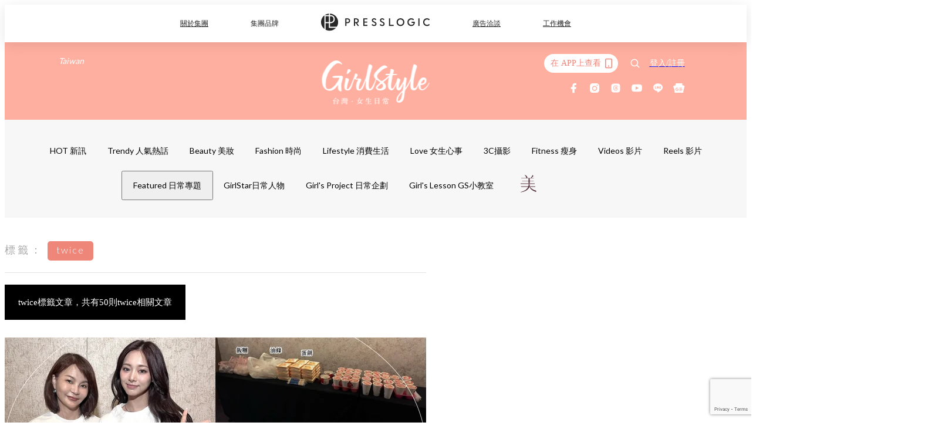

--- FILE ---
content_type: text/html; charset=utf-8
request_url: https://girlstyle.com/tw/tag/twice
body_size: 53067
content:
<!doctype html>
<html data-n-head-ssr lang="zh-Hant-TW" data-n-head="%7B%22lang%22:%7B%22ssr%22:%22zh-Hant-TW%22%7D%7D">
  <head >
    <title>twice10大主題消息，一切妳愛看的資訊 | GirlStyle 台灣女生日常</title><meta data-n-head="ssr" charset="utf-8"><meta data-n-head="ssr" data-hid="viewport" name="viewport" content="width=device-width, initial-scale=1"><meta data-n-head="ssr" property="og:site_name" content="GirlStyle 台灣女生日常"><meta data-n-head="ssr" data-hid="og:image" property="og:image" content="https://assets.girlstyle.com/girlstyle-tw/static/images/girls/ogimage_TW.jpg"><meta data-n-head="ssr" property="fb:pages" content="1217165558385602"><meta data-n-head="ssr" property="og:locale" content="zh_TW"><meta data-n-head="ssr" name="package-version" content="v1.25.3"><meta data-n-head="ssr" name="robots" content="max-image-preview:large, max-snippet:-1, max-video-preview:-1"><meta data-n-head="ssr" data-hid="og:url" property="og:url" content="https://girlstyle.com/tw/tag/twice"><meta data-n-head="ssr" data-hid="description" name="description" content="twice最新消息分享：所有twice標籤內容，女生們最愛看的資訊，盡在 GirlStyle 台灣女生日常。"><meta data-n-head="ssr" data-hid="og:description" property="og:description" content="twice最新消息分享：所有twice標籤內容，女生們最愛看的資訊，盡在 GirlStyle 台灣女生日常。"><meta data-n-head="ssr" data-hid="og:title" property="og:title" content="twice10大主題消息，一切妳愛看的資訊 | GirlStyle 台灣女生日常"><meta data-n-head="ssr" data-hid="robots" name="robots" content=""><link data-n-head="ssr" rel="icon" type="image/x-icon" href="https://assets.girlstyle.com/girlstyle-tw/static/favicon.ico"><link data-n-head="ssr" rel="shortcut icon" type="image/x-icon" href="https://assets.girlstyle.com/girlstyle-tw/static/favicon.ico"><link data-n-head="ssr" rel="apple-touch-icon" size="120x120" href="https://assets.girlstyle.com/girlstyle-tw/static/apple-touch-icon/120x120.png"><link data-n-head="ssr" rel="apple-touch-icon" size="152x152" href="https://assets.girlstyle.com/girlstyle-tw/static/apple-touch-icon/152x152.png"><link data-n-head="ssr" rel="apple-touch-icon" size="167x167" href="https://assets.girlstyle.com/girlstyle-tw/static/apple-touch-icon/167x167.png"><link data-n-head="ssr" rel="apple-touch-icon" size="180x180" href="https://assets.girlstyle.com/girlstyle-tw/static/apple-touch-icon/180x180.png"><link data-n-head="ssr" rel="dns-prefetch" href="https://connect.facebook.net" crossorigin="anonymous"><link data-n-head="ssr" rel="dns-prefetch" href="https://pagead2.googlesyndication.com" crossorigin="anonymous"><link data-n-head="ssr" rel="dns-prefetch" href="https://www.facebook.com" crossorigin="anonymous"><link data-n-head="ssr" rel="dns-prefetch" href="https://googleads.g.doubleclick.net" crossorigin="anonymous"><link data-n-head="ssr" rel="dns-prefetch" href="https://fonts.googleapis.com"><link data-n-head="ssr" rel="preconnect" href="https://fonts.googleapis.com" crossorigin="anonymous"><link data-n-head="ssr" rel="canonical" href="https://girlstyle.com/tw/tag/twice" data-hid="canonical"><script data-n-head="ssr" src="https://platform.instagram.com/en_US/embeds.js" async></script><script data-n-head="ssr" src="https://polyfill.io/v3/polyfill.min.js" async></script><script data-n-head="ssr" data-hid="gtm-script">window['dataLayer']=[];if(!window._gtm_init){window._gtm_init=1;(function (w,n,d,m,e,p){w[d]=(w[d]==1||n[d]=='yes'||n[d]==1||n[m]==1||(w[e]&&w[e][p]&&w[e][p]()))?1:0})(window,navigator,'doNotTrack','msDoNotTrack','external','msTrackingProtectionEnabled');(function(w,d,s,l,x,y){w[x]={};w._gtm_inject=function(i){if(w.doNotTrack||w[x][i])return;w[x][i]=1;w[l]=w[l]||[];w[l].push({'gtm.start':new Date().getTime(),event:'gtm.js'});var f=d.getElementsByTagName(s)[0],j=d.createElement(s);j.defer=true;j.src='https://www.googletagmanager.com/gtm.js?id='+i;f.parentNode.insertBefore(j,f);}})(window,document,'script','dataLayer','_gtm_ids','_gtm_inject')};["GTM-PRD2XB9"].forEach(function(i){window._gtm_inject(i)})</script><link rel="preload" href="/tw/_nuxt/45af4a1.js" as="script"><link rel="preload" href="/tw/_nuxt/aea1870.js" as="script"><link rel="preload" href="/tw/_nuxt/bac1154.js" as="script"><link rel="preload" href="/tw/_nuxt/af38326.js" as="script"><link rel="preload" href="/tw/_nuxt/86d37c6.js" as="script"><link rel="preload" href="/tw/_nuxt/724e54d.js" as="script"><link rel="preload" href="/tw/_nuxt/vendors/app/14b916ce.3e1d42b.css" as="style"><link rel="preload" href="/tw/_nuxt/fc66a75.js" as="script"><link rel="preload" href="/tw/_nuxt/5797c22.js" as="script"><link rel="preload" href="/tw/_nuxt/93ef0d6.js" as="script"><link rel="preload" href="/tw/_nuxt/05c059c.js" as="script"><link rel="preload" href="/tw/_nuxt/f88828d.js" as="script"><link rel="preload" href="/tw/_nuxt/vendors/app/119fe45f.1086673.css" as="style"><link rel="preload" href="/tw/_nuxt/a3a525a.js" as="script"><link rel="preload" href="/tw/_nuxt/vendors/app/2a42e354.0d9171a.css" as="style"><link rel="preload" href="/tw/_nuxt/eec42b5.js" as="script"><link rel="preload" href="/tw/_nuxt/vendors/app/fca7f372.48c6e19.css" as="style"><link rel="preload" href="/tw/_nuxt/2fc2ff3.js" as="script"><link rel="preload" href="/tw/_nuxt/vendors/app/f1283a41.11a5785.css" as="style"><link rel="preload" href="/tw/_nuxt/4a6a084.js" as="script"><link rel="preload" href="/tw/_nuxt/794ade0.js" as="script"><link rel="preload" href="/tw/_nuxt/e60da44.js" as="script"><link rel="preload" href="/tw/_nuxt/b052666.js" as="script"><link rel="preload" href="/tw/_nuxt/70c4917.js" as="script"><link rel="preload" href="/tw/_nuxt/7025648.js" as="script"><link rel="preload" href="/tw/_nuxt/d630acd.js" as="script"><link rel="preload" href="/tw/_nuxt/f8bc3f3.js" as="script"><link rel="preload" href="/tw/_nuxt/286f9e5.js" as="script"><link rel="preload" href="/tw/_nuxt/1449330.js" as="script"><link rel="preload" href="/tw/_nuxt/3b0c449.js" as="script"><link rel="preload" href="/tw/_nuxt/a053600.js" as="script"><link rel="preload" href="/tw/_nuxt/vendors/app/e0ed5ff5.a5e3790.css" as="style"><link rel="preload" href="/tw/_nuxt/17cf521.js" as="script"><link rel="preload" href="/tw/_nuxt/ee36f5b.js" as="script"><link rel="preload" href="/tw/_nuxt/4d6f2b9.js" as="script"><link rel="preload" href="/tw/_nuxt/93809c9.js" as="script"><link rel="preload" href="/tw/_nuxt/a9391d9.js" as="script"><link rel="preload" href="/tw/_nuxt/vendors/app/ec8c427e.5959bde.css" as="style"><link rel="preload" href="/tw/_nuxt/962fc65.js" as="script"><link rel="preload" href="/tw/_nuxt/7d70d3d.js" as="script"><link rel="preload" href="/tw/_nuxt/app/f69643ec.b08e073.css" as="style"><link rel="preload" href="/tw/_nuxt/a1fe6e5.js" as="script"><link rel="preload" href="/tw/_nuxt/47a5205.js" as="script"><link rel="preload" href="/tw/_nuxt/app/43b53d0f.bab5fd1.css" as="style"><link rel="preload" href="/tw/_nuxt/764da10.js" as="script"><link rel="preload" href="/tw/_nuxt/app/0e8cffab.9350a0b.css" as="style"><link rel="preload" href="/tw/_nuxt/8812bd7.js" as="script"><link rel="preload" href="/tw/_nuxt/5118677.js" as="script"><link rel="preload" href="/tw/_nuxt/app/890ca723.770a727.css" as="style"><link rel="preload" href="/tw/_nuxt/2ecd0b6.js" as="script"><link rel="preload" href="/tw/_nuxt/b3f680f.js" as="script"><link rel="preload" href="/tw/_nuxt/app/01d99f6b.8cf83e7.css" as="style"><link rel="preload" href="/tw/_nuxt/2981daa.js" as="script"><link rel="preload" href="/tw/_nuxt/15.83cb8ed.css" as="style"><link rel="preload" href="/tw/_nuxt/59e4157.js" as="script"><link rel="preload" href="/tw/_nuxt/34.ee99918.css" as="style"><link rel="preload" href="/tw/_nuxt/b8d0753.js" as="script"><link rel="preload" href="/tw/_nuxt/221.f78fca0.css" as="style"><link rel="preload" href="/tw/_nuxt/702ca09.js" as="script"><link rel="preload" href="/tw/_nuxt/38.f1a1f22.css" as="style"><link rel="preload" href="/tw/_nuxt/2f14ef4.js" as="script"><link rel="preload" href="/tw/_nuxt/30.1bf1bed.css" as="style"><link rel="preload" href="/tw/_nuxt/7d2cf3f.js" as="script"><link rel="preload" href="/tw/_nuxt/56.4dd8d68.css" as="style"><link rel="preload" href="/tw/_nuxt/e83e3ee.js" as="script"><link rel="preload" href="/tw/_nuxt/pages/tag/_slug/9fd1a619.bc7c721.css" as="style"><link rel="preload" href="/tw/_nuxt/af75097.js" as="script"><link rel="preload" href="/tw/_nuxt/pages/author/_blogger/pages/bloggers/pages/category/_slug/pages/index/pages/tag/_slug/441a7516.e252318.css" as="style"><link rel="preload" href="/tw/_nuxt/6309ec7.js" as="script"><link rel="preload" href="/tw/_nuxt/2.aff56ec.css" as="style"><link rel="preload" href="/tw/_nuxt/c836a3a.js" as="script"><link rel="preload" href="/tw/_nuxt/24.af88bc9.css" as="style"><link rel="preload" href="/tw/_nuxt/27cc7ce.js" as="script"><link rel="preload" href="/tw/_nuxt/18.b9cdc62.css" as="style"><link rel="preload" href="/tw/_nuxt/49b9b9d.js" as="script"><link rel="preload" href="/tw/_nuxt/12.b81fcac.css" as="style"><link rel="preload" href="/tw/_nuxt/cf8c557.js" as="script"><link rel="preload" href="/tw/_nuxt/42.84121f3.css" as="style"><link rel="preload" href="/tw/_nuxt/d35033d.js" as="script"><link rel="preload" href="/tw/_nuxt/84fa17d.js" as="script"><link rel="preload" href="/tw/_nuxt/31.f59744d.css" as="style"><link rel="preload" href="/tw/_nuxt/06fd852.js" as="script"><link rel="preload" href="/tw/_nuxt/28.f536acb.css" as="style"><link rel="preload" href="/tw/_nuxt/91f2f1b.js" as="script"><link rel="stylesheet" href="/tw/_nuxt/vendors/app/14b916ce.3e1d42b.css"><link rel="stylesheet" href="/tw/_nuxt/vendors/app/119fe45f.1086673.css"><link rel="stylesheet" href="/tw/_nuxt/vendors/app/2a42e354.0d9171a.css"><link rel="stylesheet" href="/tw/_nuxt/vendors/app/fca7f372.48c6e19.css"><link rel="stylesheet" href="/tw/_nuxt/vendors/app/f1283a41.11a5785.css"><link rel="stylesheet" href="/tw/_nuxt/vendors/app/e0ed5ff5.a5e3790.css"><link rel="stylesheet" href="/tw/_nuxt/vendors/app/ec8c427e.5959bde.css"><link rel="stylesheet" href="/tw/_nuxt/app/f69643ec.b08e073.css"><link rel="stylesheet" href="/tw/_nuxt/app/43b53d0f.bab5fd1.css"><link rel="stylesheet" href="/tw/_nuxt/app/0e8cffab.9350a0b.css"><link rel="stylesheet" href="/tw/_nuxt/app/890ca723.770a727.css"><link rel="stylesheet" href="/tw/_nuxt/app/01d99f6b.8cf83e7.css"><link rel="stylesheet" href="/tw/_nuxt/15.83cb8ed.css"><link rel="stylesheet" href="/tw/_nuxt/34.ee99918.css"><link rel="stylesheet" href="/tw/_nuxt/221.f78fca0.css"><link rel="stylesheet" href="/tw/_nuxt/38.f1a1f22.css"><link rel="stylesheet" href="/tw/_nuxt/30.1bf1bed.css"><link rel="stylesheet" href="/tw/_nuxt/56.4dd8d68.css"><link rel="stylesheet" href="/tw/_nuxt/pages/tag/_slug/9fd1a619.bc7c721.css"><link rel="stylesheet" href="/tw/_nuxt/pages/author/_blogger/pages/bloggers/pages/category/_slug/pages/index/pages/tag/_slug/441a7516.e252318.css"><link rel="stylesheet" href="/tw/_nuxt/2.aff56ec.css"><link rel="stylesheet" href="/tw/_nuxt/24.af88bc9.css"><link rel="stylesheet" href="/tw/_nuxt/18.b9cdc62.css"><link rel="stylesheet" href="/tw/_nuxt/12.b81fcac.css"><link rel="stylesheet" href="/tw/_nuxt/42.84121f3.css"><link rel="stylesheet" href="/tw/_nuxt/31.f59744d.css"><link rel="stylesheet" href="/tw/_nuxt/28.f536acb.css">
  </head>
  <body >
    <noscript data-n-head="ssr" data-hid="gtm-noscript" data-pbody="true"><iframe src="https://www.googletagmanager.com/ns.html?id=GTM-PRD2XB9&" height="0" width="0" style="display:none;visibility:hidden" title="gtm"></iframe></noscript><div data-server-rendered="true" id="__nuxt"><!----><div id="__layout"><div class="desktop-layout"><div id="page-ga" hidden="hidden">
    UA-75313505-16
  </div> <div id="page-ga4" hidden="hidden">
    G-JQVCJPCL8L
  </div> <div id="page-slug" hidden="hidden">
    girlstyle_tw
  </div> <!----> <div id="top-area"><!----> <div class="anymind-interstitial"></div> <div class="anymind-anchorad"></div> <!----> <div><div><div id="top-banner-ad" class="top-banner-ad-container container top-banner-ad-desktop"><div data-key="Top2_D" class="ad-slot-script-wrap no-space" data-v-6bf17631><div id="ad-id-knrpc6" data-v-6bf17631></div></div></div></div> <header id="header" class="app-header"><div class="app-header__top-nav"><div class="app-header__top-nav-item"><a href="https://www.presslogic.ai" target="_blank">
        關於集團
      </a></div> <div class="app-header__top-nav-item el-dropdown"><div>
        集團品牌<i class="el-icon-arrow-down el-icon--right"></i></div> <ul class="el-dropdown-menu el-popper app-header__top-nav-brand" style="display:none;"><li tabindex="-1" class="el-dropdown-menu__item"><!----><a href="https://girlstyle.com" target="_blank">GirlStyle 女生日常</a></li><li tabindex="-1" class="el-dropdown-menu__item"><!----><a href="https://holidaysmart.io" target="_blank">HolidaySmart 假期日常</a></li><li tabindex="-1" class="el-dropdown-menu__item"><!----><a href="https://jomexplore.io" target="_blank">Jom Explore</a></li><li tabindex="-1" class="el-dropdown-menu__item"><!----><a href="https://businessfocus.io" target="_blank">BusinessFocus</a></li><li tabindex="-1" class="el-dropdown-menu__item"><!----><a href="https://mamidaily.com" target="_blank">MamiDaily 親子日常</a></li><li tabindex="-1" class="el-dropdown-menu__item"><!----><a href="https://urbanlifehk.com" target="_blank">UrbanLife Health 健康新態度</a></li><li tabindex="-1" class="el-dropdown-menu__item"><!----><a href="https://topbeautyhk.com" target="_blank">TopBeauty</a></li><li tabindex="-1" class="el-dropdown-menu__item"><!----><a href="https://poplady-mag.com" target="_blank">POPLADY</a></li><li tabindex="-1" class="el-dropdown-menu__item"><!----><a href="https://thekdaily.com" target="_blank">Kdaily 韓粉日常</a></li><li tabindex="-1" class="el-dropdown-menu__item"><!----><a href="https://thepetcity.co" target="_blank">PetCity 毛孩日常</a></li><li tabindex="-1" class="el-dropdown-menu__item"><!----><a href="https://www.baby-kingdom.com/forum.php" target="_blank">Baby-Kingdom</a></li><li tabindex="-1" class="el-dropdown-menu__item"><!----><a href="https://www.edu-kingdom.com/" target="_blank">Edu-Kingdom</a></li><li tabindex="-1" class="el-dropdown-menu__item"><!----><a href="https://medialens.io" target="_blank">MediaLens</a></li><li tabindex="-1" class="el-dropdown-menu__item"><!----><a href="https://www.tapnow.com/zh-HK/" target="_blank">TapNow</a></li><li tabindex="-1" class="el-dropdown-menu__item"><!----><a href="https://www.maxlytics.io" target="_blank">Maxlytics</a></li><li tabindex="-1" class="el-dropdown-menu__item"><!----><a href="https://echomaker.io/" target="_blank">EchoMaker</a></li><li tabindex="-1" class="el-dropdown-menu__item"><!----><a href="https://www.eventvibe.io/" target="_blank">EventVibe</a></li><li tabindex="-1" class="el-dropdown-menu__item"><!----><a href="https://www.facevibe.ai/" target="_blank">FaceVibe</a></li><li tabindex="-1" class="el-dropdown-menu__item"><!----><a href="https://www.mintinglabs.com/" target="_blank">Mintinglabs</a></li></ul></div> <div class="app-header__top-nav-item"><a href="https://www.presslogic.ai" target="_blank"><img src="https://assets.presslogic.com/static/images/logo/presslogic-logo.svg" alt="presslogic-logo"></a></div> <div class="app-header__top-nav-item"><a href="/tw/advertise" target="_blank">
        廣告洽談
      </a></div> <div class="app-header__top-nav-item"><a href="https://www.presslogic.ai/career" target="_blank">
        工作機會
      </a></div></div> <div class="app-header__main"><a href="/tw" title="GirlStyle 台灣女生日常" class="app-header__home-link nuxt-link-active"><img src="https://assets.girlstyle.com/girlstyle-tw/static/images/layout-logo.png" srcset="https://assets.girlstyle.com/girlstyle-tw/static/images/layout-logo@2x.png 2x, https://assets.girlstyle.com/girlstyle-tw/static/images/layout-logo@3x.png 3x" id="logo" alt="GirlStyle 台灣女生日常" class="pl-retina-img"></a> <div class="app-header__container"><div class="desktop-header-group-dropdown"><!----> <div class="el-select desktop-header-group-dropdown__location" style="width:110px;"><!----><div class="el-input el-input--suffix"><!----><input type="text" readonly="readonly" autocomplete="off" placeholder="Taiwan" class="el-input__inner"><!----><span class="el-input__suffix"><span class="el-input__suffix-inner"><i class="el-select__caret el-input__icon el-icon-arrow-up"></i><!----><!----><!----><!----><!----></span><!----></span><!----><!----></div><div class="el-select-dropdown el-popper" style="min-width:;display:none;"><div class="el-scrollbar" style="display:none;"><div class="el-select-dropdown__wrap el-scrollbar__wrap el-scrollbar__wrap--hidden-default"><ul class="el-scrollbar__view el-select-dropdown__list"><!----><li class="el-select-dropdown__item"><span>Hong Kong</span></li><li class="el-select-dropdown__item selected"><span>Taiwan</span></li><li class="el-select-dropdown__item"><span>Singapore</span></li><li class="el-select-dropdown__item"><span>India</span></li><li class="el-select-dropdown__item"><span>Korea</span></li><li class="el-select-dropdown__item"><span>Malaysia</span></li></ul></div><div class="el-scrollbar__bar is-horizontal"><div class="el-scrollbar__thumb" style="width:0;transform:translateX(0%);ms-transform:translateX(0%);webkit-transform:translateX(0%);"></div></div><div class="el-scrollbar__bar is-vertical"><div class="el-scrollbar__thumb" style="height:0;transform:translateY(0%);ms-transform:translateY(0%);webkit-transform:translateY(0%);"></div></div></div><p class="el-select-dropdown__empty">
          无数据
        </p></div></div></div> <div class="top-header-nav"><div class="header-app-promotion"><div class="header-app-promotion__button header-app-promotion__button--trigger"><span class="header-app-promotion__button-text">在 APP上查看</span> <img src="https://assets.girlstyle.com/girlstyle-tw/static/images/header-icon-smartphone--primary.png" srcset="https://assets.girlstyle.com/girlstyle-tw/static/images/header-icon-smartphone--primary@2x.png 2x, https://assets.girlstyle.com/girlstyle-tw/static/images/header-icon-smartphone--primary@3x.png 3x" class="pl-retina-img header-app-promotion__button-icon"></div> <div class="el-dialog__wrapper" style="display:none;"><div role="dialog" aria-modal="true" aria-label="dialog" class="el-dialog header-app-promotion__app-popup" style="margin-top:15vh;"><div class="el-dialog__header"><span class="el-dialog__title"></span><button type="button" aria-label="Close" class="el-dialog__headerbtn"><i class="el-dialog__close el-icon el-icon-close"></i></button></div><!----><!----></div></div></div> <a href="/tw/search" aria-label="search" class="header-search-link"><img src="https://assets.girlstyle.com/girlstyle-tw/static/images/header-icon-search.svg" class="header-search-link__icon"></a> <div class="top-header-nav__social wrap"><a href="https://www.facebook.com/girlstyle.taiwan/" target="_blank" rel="noopener noreferrer" class="top-header-nav__link"><img src="https://assets.girlstyle.com/girlstyle-tw/static/images/header-icon-facebook.svg" alt="facebook" class="top-header-nav__icon"></a><a href="https://www.instagram.com/girlstyle.tw" target="_blank" rel="noopener noreferrer" class="top-header-nav__link"><img src="https://assets.girlstyle.com/girlstyle-tw/static/images/header-icon-instagram.svg" alt="instagram" class="top-header-nav__icon"></a><a href="https://www.threads.net/@girlstyle.tw" target="_blank" rel="noopener noreferrer" class="top-header-nav__link"><img src="https://assets.girlstyle.com/girlstyle-tw/static/images/header-icon-thread.svg" alt="thread" class="top-header-nav__icon"></a><a href="https://www.youtube.com/channel/UCdxaDpQjZ6_ZLOUyKnKrylA" target="_blank" rel="noopener noreferrer" class="top-header-nav__link"><img src="https://assets.girlstyle.com/girlstyle-tw/static/images/header-icon-youtube.svg" alt="youtube" class="top-header-nav__icon"></a><a href="https://today.line.me/tw/v2/publisher/101385" target="_blank" rel="noopener noreferrer" class="top-header-nav__link"><img src="https://assets.girlstyle.com/girlstyle-tw/static/images/header-icon-line.svg" alt="line" class="top-header-nav__icon"></a><a href="https://news.google.com/publications/CAAqBwgKMNS4mQsw_sKxAw" target="_blank" rel="noopener noreferrer" class="top-header-nav__link"><img src="https://assets.girlstyle.com/girlstyle-tw/static/images/header-icon-google-news.svg" alt="google-news" class="top-header-nav__icon"></a></div> <!----></div></div></div> <!----></header> <header id="header-small" class="collapsing-header" style="display:none;"><div class="collapsing-header__container"><a href="https://www.presslogic.ai" target="_blank" rel="noopener noreferrer" class="collapsing-header__pl-link"><img src="https://assets.presslogic.com/static/images/logo/presslogic-logo-w.svg" alt="presslogic-logo" class="collapsing-header__pl-logo"></a> <a href="/tw" title="GirlStyle 台灣女生日常" class="collapsing-header__home-link nuxt-link-active"><img src="https://assets.girlstyle.com/girlstyle-tw/static/images/loading.png" alt="GirlStyle 台灣女生日常" class="collapsing-header__home-logo girls"></a> <div class="collapsing-header__menu"><div class="desktop-header-navigation container"><ul class="desktop-header-navigation__menu" style="margin-left:0px;"><li class="desktop-header-navigation__menu-item"><a href="/tw/category/hot-%E6%96%B0%E8%A8%8A" class="desktop-header-navigation__menu-link"><span>HOT 新訊</span></a> <div class="desktop-header-navigation__sub-menu-wrap" style="display:none;"><ul class="desktop-header-navigation__sub-menu"><li class="desktop-header-navigation__sub-menu-item"><a href="/tw/category/hot-%E6%96%B0%E8%A8%8A" class="desktop-header-navigation__sub-menu-link">
              All 全部
            </a></li> </ul> <!----></div></li><li class="desktop-header-navigation__menu-item"><a href="/tw/category/trendy-%E4%BA%BA%E6%B0%A3%E7%86%B1%E8%A9%B1" class="desktop-header-navigation__menu-link"><span>Trendy 人氣熱話</span></a> <div class="desktop-header-navigation__sub-menu-wrap" style="display:none;"><ul class="desktop-header-navigation__sub-menu"><li class="desktop-header-navigation__sub-menu-item"><a href="/tw/category/trendy-%E4%BA%BA%E6%B0%A3%E7%86%B1%E8%A9%B1" class="desktop-header-navigation__sub-menu-link">
              All 全部
            </a></li> </ul> <!----></div></li><li class="desktop-header-navigation__menu-item"><a href="/tw/category/beauty-%E7%BE%8E%E5%A6%9D" class="desktop-header-navigation__menu-link"><span>Beauty 美妝</span></a> <div class="desktop-header-navigation__sub-menu-wrap" style="display:none;"><ul class="desktop-header-navigation__sub-menu"><li class="desktop-header-navigation__sub-menu-item"><a href="/tw/category/beauty-%E7%BE%8E%E5%A6%9D" class="desktop-header-navigation__sub-menu-link">
              All 全部
            </a></li> <li class="desktop-header-navigation__sub-menu-item"><a href="/tw/category/%E9%AB%AE%E5%9E%8B" class="desktop-header-navigation__sub-menu-link">
              髮型
            </a></li><li class="desktop-header-navigation__sub-menu-item"><a href="/tw/category/%E5%8C%96%E5%A6%9D" class="desktop-header-navigation__sub-menu-link">
              彩妝
            </a></li><li class="desktop-header-navigation__sub-menu-item"><a href="/tw/category/%E7%BE%8E%E7%94%B2" class="desktop-header-navigation__sub-menu-link">
              美甲
            </a></li><li class="desktop-header-navigation__sub-menu-item"><a href="/tw/category/%E8%AD%B7%E8%86%9A" class="desktop-header-navigation__sub-menu-link">
              保養
            </a></li><li class="desktop-header-navigation__sub-menu-item"><a href="/tw/category/%E9%A6%99%E6%B0%9B" class="desktop-header-navigation__sub-menu-link">
              香氛
            </a></li></ul> <!----></div></li><li class="desktop-header-navigation__menu-item"><a href="/tw/category/fashion-%E6%99%82%E5%B0%9A" class="desktop-header-navigation__menu-link"><span>Fashion 時尚</span></a> <div class="desktop-header-navigation__sub-menu-wrap" style="display:none;"><ul class="desktop-header-navigation__sub-menu"><li class="desktop-header-navigation__sub-menu-item"><a href="/tw/category/fashion-%E6%99%82%E5%B0%9A" class="desktop-header-navigation__sub-menu-link">
              All 全部
            </a></li> <li class="desktop-header-navigation__sub-menu-item"><a href="/tw/category/%E9%85%8D%E4%BB%B6" class="desktop-header-navigation__sub-menu-link">
              配件
            </a></li><li class="desktop-header-navigation__sub-menu-item"><a href="/tw/category/%E5%8C%85%E5%8C%85" class="desktop-header-navigation__sub-menu-link">
              包包
            </a></li><li class="desktop-header-navigation__sub-menu-item"><a href="/tw/category/%E9%9E%8B" class="desktop-header-navigation__sub-menu-link">
              潮鞋
            </a></li><li class="desktop-header-navigation__sub-menu-item"><a href="/tw/category/%E7%A9%BF%E6%90%AD" class="desktop-header-navigation__sub-menu-link">
              穿搭
            </a></li><li class="desktop-header-navigation__sub-menu-item"><a href="/tw/category/%E5%88%BA%E9%9D%92" class="desktop-header-navigation__sub-menu-link">
              刺青
            </a></li></ul> <!----></div></li><li class="desktop-header-navigation__menu-item"><a href="/tw/category/lifestyle-%E6%B6%88%E8%B2%BB%E7%94%9F%E6%B4%BB" class="desktop-header-navigation__menu-link"><span>Lifestyle 消費生活</span></a> <div class="desktop-header-navigation__sub-menu-wrap" style="display:none;"><ul class="desktop-header-navigation__sub-menu"><li class="desktop-header-navigation__sub-menu-item"><a href="/tw/category/lifestyle-%E6%B6%88%E8%B2%BB%E7%94%9F%E6%B4%BB" class="desktop-header-navigation__sub-menu-link">
              All 全部
            </a></li> <li class="desktop-header-navigation__sub-menu-item"><a href="/tw/category/%E8%97%9D%E6%96%87%E5%B1%95%E8%A6%BD" class="desktop-header-navigation__sub-menu-link">
              藝文展覽
            </a></li><li class="desktop-header-navigation__sub-menu-item"><a href="/tw/category/%E5%90%83%E8%B2%A8%E6%97%A5%E5%B8%B8" class="desktop-header-navigation__sub-menu-link">
              吃貨日常
            </a></li><li class="desktop-header-navigation__sub-menu-item"><a href="/tw/category/%E6%97%85%E9%81%8A%E6%89%93%E5%8D%A1" class="desktop-header-navigation__sub-menu-link">
              旅遊打卡
            </a></li><li class="desktop-header-navigation__sub-menu-item"><a href="/tw/category/%E5%A5%B3%E7%94%9F%E9%81%B8%E7%89%A9" class="desktop-header-navigation__sub-menu-link">
              女生選物
            </a></li><li class="desktop-header-navigation__sub-menu-item"><a href="/tw/category/%E5%AE%B6%E5%B1%85%E4%BD%88%E7%BD%AE" class="desktop-header-navigation__sub-menu-link">
              家居佈置
            </a></li></ul> <!----></div></li><li class="desktop-header-navigation__menu-item"><a href="/tw/category/love-%E5%A5%B3%E7%94%9F%E5%BF%83%E4%BA%8B" class="desktop-header-navigation__menu-link"><span>Love 女生心事</span></a> <div class="desktop-header-navigation__sub-menu-wrap" style="display:none;"><ul class="desktop-header-navigation__sub-menu"><li class="desktop-header-navigation__sub-menu-item"><a href="/tw/category/love-%E5%A5%B3%E7%94%9F%E5%BF%83%E4%BA%8B" class="desktop-header-navigation__sub-menu-link">
              All 全部
            </a></li> <li class="desktop-header-navigation__sub-menu-item"><a href="/tw/category/%E5%96%AE%E8%BA%AB%E8%90%AC%E6%AD%B2" class="desktop-header-navigation__sub-menu-link">
              單身萬歲
            </a></li><li class="desktop-header-navigation__sub-menu-item"><a href="/tw/category/%E6%88%80%E6%84%9B%E8%9C%9C%E7%B3%96" class="desktop-header-navigation__sub-menu-link">
              戀愛蜜糖
            </a></li><li class="desktop-header-navigation__sub-menu-item"><a href="/tw/category/%E9%96%A8%E8%9C%9C%E7%A7%81talk" class="desktop-header-navigation__sub-menu-link">
              閨蜜私Talk
            </a></li><li class="desktop-header-navigation__sub-menu-item"><a href="/tw/category/%E5%BF%83%E9%9D%88%E7%86%B1%E5%8F%AF%E5%8F%AF" class="desktop-header-navigation__sub-menu-link">
              心靈熱可可
            </a></li><li class="desktop-header-navigation__sub-menu-item"><a href="/tw/category/%E6%98%9F%E5%BA%A7" class="desktop-header-navigation__sub-menu-link">
              星座
            </a></li></ul> <!----></div></li><li class="desktop-header-navigation__menu-item"><a href="/tw/category/3c%E6%94%9D%E5%BD%B1" class="desktop-header-navigation__menu-link"><span>3C攝影</span></a> <div class="desktop-header-navigation__sub-menu-wrap" style="display:none;"><ul class="desktop-header-navigation__sub-menu"><li class="desktop-header-navigation__sub-menu-item"><a href="/tw/category/3c%E6%94%9D%E5%BD%B1" class="desktop-header-navigation__sub-menu-link">
              All 全部
            </a></li> <li class="desktop-header-navigation__sub-menu-item"><a href="/tw/category/%E6%8B%8D%E7%85%A7%E6%8A%80%E5%B7%A7" class="desktop-header-navigation__sub-menu-link">
              拍照技巧
            </a></li><li class="desktop-header-navigation__sub-menu-item"><a href="/tw/category/%E6%89%8B%E6%A9%9Fapp" class="desktop-header-navigation__sub-menu-link">
              手機APP
            </a></li><li class="desktop-header-navigation__sub-menu-item"><a href="/tw/category/%E6%A1%8C%E5%B8%83%E6%8E%A7" class="desktop-header-navigation__sub-menu-link">
              桌布控
            </a></li><li class="desktop-header-navigation__sub-menu-item"><a href="/tw/category/%E9%9B%BB%E7%8E%A9%E9%81%8A%E6%88%B2" class="desktop-header-navigation__sub-menu-link">
              電玩遊戲
            </a></li></ul> <!----></div></li><li class="desktop-header-navigation__menu-item"><a href="/tw/category/fitness-%E7%98%A6%E8%BA%AB" class="desktop-header-navigation__menu-link"><span>Fitness 瘦身</span></a> <div class="desktop-header-navigation__sub-menu-wrap" style="display:none;"><ul class="desktop-header-navigation__sub-menu"><li class="desktop-header-navigation__sub-menu-item"><a href="/tw/category/fitness-%E7%98%A6%E8%BA%AB" class="desktop-header-navigation__sub-menu-link">
              All 全部
            </a></li> </ul> <!----></div></li> <li class="desktop-header-navigation__menu-item"><a href="/tw/videos" class="pl-menu-link pl-menu-link--97 pl-menu-link--text desktop-header-navigation__menu-link">Videos 影片</a></li><li class="desktop-header-navigation__menu-item"><a href="/tw/igvideos" class="pl-menu-link pl-menu-link--173 pl-menu-link--text desktop-header-navigation__menu-link">Reels 影片</a></li><li class="desktop-header-navigation__menu-item"><button class="pl-menu-link pl-menu-link--123 pl-menu-link--text desktop-header-navigation__menu-link">Featured 日常專題</button></li><li class="desktop-header-navigation__menu-item"><a href="/tw/event" class="pl-menu-link pl-menu-link--1 pl-menu-link--text desktop-header-navigation__menu-link">GirlStar日常人物</a></li><li class="desktop-header-navigation__menu-item"><a href="/tw/project/special" class="pl-menu-link pl-menu-link--2 pl-menu-link--text desktop-header-navigation__menu-link">Girl's Project 日常企劃</a></li><li class="desktop-header-navigation__menu-item"><a href="/tw/project/lesson" class="pl-menu-link pl-menu-link--137 pl-menu-link--text desktop-header-navigation__menu-link">Girl's Lesson GS小教室</a></li><li class="desktop-header-navigation__menu-item"><a href="/tw/travel/dreamjourney-202511" class="pl-menu-link pl-menu-link--258 pl-menu-link--image desktop-header-navigation__menu-link"><img alt="https://girlstyle.com/tw/travel/dreamjourney-202511" src="https://assets.girlstyle.com/girlstyle-tw/static/images/loading.png" class="pl-menu-link__img" width="178px" height="40px"></a></li></ul></div></div> <div class="header-app-promotion"><div class="header-app-promotion__button header-app-promotion__button--trigger"><span class="header-app-promotion__button-text">在 APP上查看</span> <img src="https://assets.girlstyle.com/girlstyle-tw/static/images/header-icon-smartphone--primary.png" srcset="https://assets.girlstyle.com/girlstyle-tw/static/images/header-icon-smartphone--primary@2x.png 2x, https://assets.girlstyle.com/girlstyle-tw/static/images/header-icon-smartphone--primary@3x.png 3x" class="pl-retina-img header-app-promotion__button-icon"></div> <div class="el-dialog__wrapper" style="display:none;"><div role="dialog" aria-modal="true" aria-label="dialog" class="el-dialog header-app-promotion__app-popup" style="margin-top:15vh;"><div class="el-dialog__header"><span class="el-dialog__title"></span><button type="button" aria-label="Close" class="el-dialog__headerbtn"><i class="el-dialog__close el-icon el-icon-close"></i></button></div><!----><!----></div></div></div> <a href="/tw/search" aria-label="search" class="header-search-link"><img src="https://assets.girlstyle.com/girlstyle-tw/static/images/header-icon-search.svg" class="header-search-link__icon"></a> <!----></div></header> <div class="default-layout-wrap" style="background:#f7f7f7;"><div id="main-navigation" class="main-navigation container"><ul class="main-navigation__menu"><li class="main-navigation__menu-item"><a href="/tw/category/hot-%E6%96%B0%E8%A8%8A" class="main-navigation__menu-link">
        HOT 新訊
      </a> <div class="main-navigation__sub-menu-wrap" style="display:none;"><ul class="main-navigation__sub-menu"></ul> <!----></div></li><li class="main-navigation__menu-item"><a href="/tw/category/trendy-%E4%BA%BA%E6%B0%A3%E7%86%B1%E8%A9%B1" class="main-navigation__menu-link">
        Trendy 人氣熱話
      </a> <div class="main-navigation__sub-menu-wrap" style="display:none;"><ul class="main-navigation__sub-menu"></ul> <!----></div></li><li class="main-navigation__menu-item"><a href="/tw/category/beauty-%E7%BE%8E%E5%A6%9D" class="main-navigation__menu-link">
        Beauty 美妝
      </a> <div class="main-navigation__sub-menu-wrap" style="display:none;"><ul class="main-navigation__sub-menu"><li class="main-navigation__sub-menu-item"><a href="/tw/category/%E9%AB%AE%E5%9E%8B" class="main-navigation__sub-menu-link">
                髮型
              </a></li><li class="main-navigation__sub-menu-item"><a href="/tw/category/%E5%8C%96%E5%A6%9D" class="main-navigation__sub-menu-link">
                彩妝
              </a></li><li class="main-navigation__sub-menu-item"><a href="/tw/category/%E7%BE%8E%E7%94%B2" class="main-navigation__sub-menu-link">
                美甲
              </a></li><li class="main-navigation__sub-menu-item"><a href="/tw/category/%E8%AD%B7%E8%86%9A" class="main-navigation__sub-menu-link">
                保養
              </a></li><li class="main-navigation__sub-menu-item"><a href="/tw/category/%E9%A6%99%E6%B0%9B" class="main-navigation__sub-menu-link">
                香氛
              </a></li></ul> <!----></div></li><li class="main-navigation__menu-item"><a href="/tw/category/fashion-%E6%99%82%E5%B0%9A" class="main-navigation__menu-link">
        Fashion 時尚
      </a> <div class="main-navigation__sub-menu-wrap" style="display:none;"><ul class="main-navigation__sub-menu"><li class="main-navigation__sub-menu-item"><a href="/tw/category/%E9%85%8D%E4%BB%B6" class="main-navigation__sub-menu-link">
                配件
              </a></li><li class="main-navigation__sub-menu-item"><a href="/tw/category/%E5%8C%85%E5%8C%85" class="main-navigation__sub-menu-link">
                包包
              </a></li><li class="main-navigation__sub-menu-item"><a href="/tw/category/%E9%9E%8B" class="main-navigation__sub-menu-link">
                潮鞋
              </a></li><li class="main-navigation__sub-menu-item"><a href="/tw/category/%E7%A9%BF%E6%90%AD" class="main-navigation__sub-menu-link">
                穿搭
              </a></li><li class="main-navigation__sub-menu-item"><a href="/tw/category/%E5%88%BA%E9%9D%92" class="main-navigation__sub-menu-link">
                刺青
              </a></li></ul> <!----></div></li><li class="main-navigation__menu-item"><a href="/tw/category/lifestyle-%E6%B6%88%E8%B2%BB%E7%94%9F%E6%B4%BB" class="main-navigation__menu-link">
        Lifestyle 消費生活
      </a> <div class="main-navigation__sub-menu-wrap" style="display:none;"><ul class="main-navigation__sub-menu"><li class="main-navigation__sub-menu-item"><a href="/tw/category/%E8%97%9D%E6%96%87%E5%B1%95%E8%A6%BD" class="main-navigation__sub-menu-link">
                藝文展覽
              </a></li><li class="main-navigation__sub-menu-item"><a href="/tw/category/%E5%90%83%E8%B2%A8%E6%97%A5%E5%B8%B8" class="main-navigation__sub-menu-link">
                吃貨日常
              </a></li><li class="main-navigation__sub-menu-item"><a href="/tw/category/%E6%97%85%E9%81%8A%E6%89%93%E5%8D%A1" class="main-navigation__sub-menu-link">
                旅遊打卡
              </a></li><li class="main-navigation__sub-menu-item"><a href="/tw/category/%E5%A5%B3%E7%94%9F%E9%81%B8%E7%89%A9" class="main-navigation__sub-menu-link">
                女生選物
              </a></li><li class="main-navigation__sub-menu-item"><a href="/tw/category/%E5%AE%B6%E5%B1%85%E4%BD%88%E7%BD%AE" class="main-navigation__sub-menu-link">
                家居佈置
              </a></li></ul> <!----></div></li><li class="main-navigation__menu-item"><a href="/tw/category/love-%E5%A5%B3%E7%94%9F%E5%BF%83%E4%BA%8B" class="main-navigation__menu-link">
        Love 女生心事
      </a> <div class="main-navigation__sub-menu-wrap" style="display:none;"><ul class="main-navigation__sub-menu"><li class="main-navigation__sub-menu-item"><a href="/tw/category/%E5%96%AE%E8%BA%AB%E8%90%AC%E6%AD%B2" class="main-navigation__sub-menu-link">
                單身萬歲
              </a></li><li class="main-navigation__sub-menu-item"><a href="/tw/category/%E6%88%80%E6%84%9B%E8%9C%9C%E7%B3%96" class="main-navigation__sub-menu-link">
                戀愛蜜糖
              </a></li><li class="main-navigation__sub-menu-item"><a href="/tw/category/%E9%96%A8%E8%9C%9C%E7%A7%81talk" class="main-navigation__sub-menu-link">
                閨蜜私Talk
              </a></li><li class="main-navigation__sub-menu-item"><a href="/tw/category/%E5%BF%83%E9%9D%88%E7%86%B1%E5%8F%AF%E5%8F%AF" class="main-navigation__sub-menu-link">
                心靈熱可可
              </a></li><li class="main-navigation__sub-menu-item"><a href="/tw/category/%E6%98%9F%E5%BA%A7" class="main-navigation__sub-menu-link">
                星座
              </a></li></ul> <!----></div></li><li class="main-navigation__menu-item"><a href="/tw/category/3c%E6%94%9D%E5%BD%B1" class="main-navigation__menu-link">
        3C攝影
      </a> <div class="main-navigation__sub-menu-wrap" style="display:none;"><ul class="main-navigation__sub-menu"><li class="main-navigation__sub-menu-item"><a href="/tw/category/%E6%8B%8D%E7%85%A7%E6%8A%80%E5%B7%A7" class="main-navigation__sub-menu-link">
                拍照技巧
              </a></li><li class="main-navigation__sub-menu-item"><a href="/tw/category/%E6%89%8B%E6%A9%9Fapp" class="main-navigation__sub-menu-link">
                手機APP
              </a></li><li class="main-navigation__sub-menu-item"><a href="/tw/category/%E6%A1%8C%E5%B8%83%E6%8E%A7" class="main-navigation__sub-menu-link">
                桌布控
              </a></li><li class="main-navigation__sub-menu-item"><a href="/tw/category/%E9%9B%BB%E7%8E%A9%E9%81%8A%E6%88%B2" class="main-navigation__sub-menu-link">
                電玩遊戲
              </a></li></ul> <!----></div></li><li class="main-navigation__menu-item"><a href="/tw/category/fitness-%E7%98%A6%E8%BA%AB" class="main-navigation__menu-link">
        Fitness 瘦身
      </a> <div class="main-navigation__sub-menu-wrap" style="display:none;"><ul class="main-navigation__sub-menu"></ul> <!----></div></li> <li class="main-navigation__menu-item"><a href="/tw/videos" class="pl-menu-link pl-menu-link--97 pl-menu-link--text main-navigation__menu-link">Videos 影片</a></li><li class="main-navigation__menu-item"><a href="/tw/igvideos" class="pl-menu-link pl-menu-link--173 pl-menu-link--text main-navigation__menu-link">Reels 影片</a></li><li class="main-navigation__menu-item"><button class="pl-menu-link pl-menu-link--123 pl-menu-link--text main-navigation__menu-link">Featured 日常專題</button></li><li class="main-navigation__menu-item"><a href="/tw/event" class="pl-menu-link pl-menu-link--1 pl-menu-link--text main-navigation__menu-link">GirlStar日常人物</a></li><li class="main-navigation__menu-item"><a href="/tw/project/special" class="pl-menu-link pl-menu-link--2 pl-menu-link--text main-navigation__menu-link">Girl's Project 日常企劃</a></li><li class="main-navigation__menu-item"><a href="/tw/project/lesson" class="pl-menu-link pl-menu-link--137 pl-menu-link--text main-navigation__menu-link">Girl's Lesson GS小教室</a></li><li class="main-navigation__menu-item"><a href="/tw/travel/dreamjourney-202511" class="pl-menu-link pl-menu-link--258 pl-menu-link--image main-navigation__menu-link"><img alt="https://girlstyle.com/tw/travel/dreamjourney-202511" src="https://assets.girlstyle.com/girlstyle-tw/static/images/loading.png" class="pl-menu-link__img" width="178px" height="40px"></a></li></ul></div> <div class="container"><div data-fetch-key="0" class="tag-page"><div class="main-content main-content--desktop"><div class="tag-page__header"><p><label>標籤：</label> <span>twice</span></p></div> <div class="tag-page__title"><h1>twice標籤文章，共有50則twice相關文章</h1></div> <div id="posts" class="main-post-list main-post-list--desktop"><div class="main-post-list__item main-post-list__item--post"><div data-order-id="" class="pl-post-list-cell pl-post-list-cell--card pl-post-list-cell--img-left"><a href="/tw/article/531401/%E5%AD%90%E7%91%9C%E5%AA%BD%E5%AA%BD%E5%B9%ABtwice%E6%BA%96%E5%82%99%E4%B8%80%E6%8E%92%E3%80%8C%E5%8F%B0%E7%81%A3%E7%BE%8E%E9%A3%9F%E5%90%8D%E5%96%AE%E3%80%8D%E6%9B%9D%E5%85%89" class="pl-post-list-cell__link"><div class="pl-post-list-cell__wrap"><div class="pl-post-list-cell__left-image"><!----> <img src="https://assets.girlstyle.com/girlstyle-tw/static/images/loading.png" data-srcset="https://images-tw.girlstyle.com/wp-content/uploads/2025/11/d3fc2828.png?auto=format&amp;w=414 414w, https://images-tw.girlstyle.com/wp-content/uploads/2025/11/d3fc2828.png?auto=format&amp;w=718 718w, https://images-tw.girlstyle.com/wp-content/uploads/2025/11/d3fc2828.png?auto=format&amp;w=828 828w, https://images-tw.girlstyle.com/wp-content/uploads/2025/11/d3fc2828.png?auto=format&amp;w=1053 1053w, https://images-tw.girlstyle.com/wp-content/uploads/2025/11/d3fc2828.png?auto=format&amp;w=1242 1242w, https://images-tw.girlstyle.com/wp-content/uploads/2025/11/d3fc2828.png?auto=format&amp;w=1436 1436w, https://images-tw.girlstyle.com/wp-content/uploads/2025/11/d3fc2828.png?auto=format&amp;w=1440 1440w, https://images-tw.girlstyle.com/wp-content/uploads/2025/11/d3fc2828.png?auto=format&amp;w=2106 2106w, https://images-tw.girlstyle.com/wp-content/uploads/2025/11/d3fc2828.png?auto=format&amp;w=2154 2154w, https://images-tw.girlstyle.com/wp-content/uploads/2025/11/d3fc2828.png?auto=format&amp;w=2880 2880w, https://images-tw.girlstyle.com/wp-content/uploads/2025/11/d3fc2828.png?auto=format&amp;w=3159 3159w, https://images-tw.girlstyle.com/wp-content/uploads/2025/11/d3fc2828.png?auto=format&amp;w=4320 4320w" alt="子瑜媽媽幫TWICE準備一排「台灣美食名單」曝光！台南「深緣及水」鳳梨酥、蝦餅全上桌，手搖喝這一家！"></div> <div class="pl-post-list-cell__content-wrap"><div class="pl-post-list-cell__content"><div class="pl-post-list-cell__main"><div class="pl-post-list-cell__meta pl-post-list-cell__meta--bottom"><div class="pl-post-list-cell__categories">
                  Trendy 人氣熱話
                </div> <div data-datetime="25th Nov 2025" class="pl-post-list-cell__publish">
                  9 days ago
                </div></div> <div class="pl-post-list-cell__info"><h2 class="pl-post-list-cell__title">
                子瑜媽媽幫TWICE準備一排「台灣美食名單」曝光！台南「深緣及水」鳳梨酥、蝦餅全上桌，手搖喝這一家！
              </h2> <p class="pl-post-list-cell__preview">
                韓國女團TWICE出道10年第一次來台灣開演唱會，就獻給高雄世運。其中唯一的台灣籍成員 周子瑜 首度回到家鄉開唱情緒激動...
              </p></div></div> <!----> <!----></div></div></div></a></div> <!----></div><div class="main-post-list__item main-post-list__item--post"><div data-order-id="" class="pl-post-list-cell pl-post-list-cell--card pl-post-list-cell--img-left"><a href="/tw/article/531264/twice%E5%BF%97%E6%95%88-%E6%99%A8%E8%B7%91" class="pl-post-list-cell__link"><div class="pl-post-list-cell__wrap"><div class="pl-post-list-cell__left-image"><!----> <img src="https://assets.girlstyle.com/girlstyle-tw/static/images/loading.png" data-srcset="https://images-tw.girlstyle.com/wp-content/uploads/2025/11/2069d982-8.png?auto=format&amp;w=414 414w, https://images-tw.girlstyle.com/wp-content/uploads/2025/11/2069d982-8.png?auto=format&amp;w=718 718w, https://images-tw.girlstyle.com/wp-content/uploads/2025/11/2069d982-8.png?auto=format&amp;w=828 828w, https://images-tw.girlstyle.com/wp-content/uploads/2025/11/2069d982-8.png?auto=format&amp;w=1053 1053w, https://images-tw.girlstyle.com/wp-content/uploads/2025/11/2069d982-8.png?auto=format&amp;w=1242 1242w, https://images-tw.girlstyle.com/wp-content/uploads/2025/11/2069d982-8.png?auto=format&amp;w=1436 1436w, https://images-tw.girlstyle.com/wp-content/uploads/2025/11/2069d982-8.png?auto=format&amp;w=1440 1440w, https://images-tw.girlstyle.com/wp-content/uploads/2025/11/2069d982-8.png?auto=format&amp;w=2106 2106w, https://images-tw.girlstyle.com/wp-content/uploads/2025/11/2069d982-8.png?auto=format&amp;w=2154 2154w, https://images-tw.girlstyle.com/wp-content/uploads/2025/11/2069d982-8.png?auto=format&amp;w=2880 2880w, https://images-tw.girlstyle.com/wp-content/uploads/2025/11/2069d982-8.png?auto=format&amp;w=3159 3159w, https://images-tw.girlstyle.com/wp-content/uploads/2025/11/2069d982-8.png?auto=format&amp;w=4320 4320w" alt="TWICE志效超自律「晨跑」！早上跑步身心靈快速充電黃金效益有哪些？"></div> <div class="pl-post-list-cell__content-wrap"><div class="pl-post-list-cell__content"><div class="pl-post-list-cell__main"><div class="pl-post-list-cell__meta pl-post-list-cell__meta--bottom"><div class="pl-post-list-cell__categories">
                  Fitness 瘦身
                </div> <div data-datetime="24th Nov 2025" class="pl-post-list-cell__publish">
                  10 days ago
                </div></div> <div class="pl-post-list-cell__info"><h2 class="pl-post-list-cell__title">
                TWICE志效超自律「晨跑」！早上跑步身心靈快速充電黃金效益有哪些？
              </h2> <p class="pl-post-list-cell__preview">
                TWICE 演唱會順利落幕，在演唱會期間隊長 志效 於第二日清晨在社群上分享自己現身駁二特區晨跑，引來大批粉絲們大讚她的...
              </p></div></div> <!----> <!----></div></div></div></a></div> <!----></div><div class="main-post-list__item main-post-list__item--post"><div data-order-id="" class="pl-post-list-cell pl-post-list-cell--card pl-post-list-cell--img-left"><a href="/tw/article/527103/twice-victoriassecret" class="pl-post-list-cell__link"><div class="pl-post-list-cell__wrap"><div class="pl-post-list-cell__left-image"><!----> <img src="https://assets.girlstyle.com/girlstyle-tw/static/images/loading.png" data-srcset="https://images-tw.girlstyle.com/wp-content/uploads/2025/10/2069d982-6.png?auto=format&amp;w=414 414w, https://images-tw.girlstyle.com/wp-content/uploads/2025/10/2069d982-6.png?auto=format&amp;w=718 718w, https://images-tw.girlstyle.com/wp-content/uploads/2025/10/2069d982-6.png?auto=format&amp;w=828 828w, https://images-tw.girlstyle.com/wp-content/uploads/2025/10/2069d982-6.png?auto=format&amp;w=1053 1053w, https://images-tw.girlstyle.com/wp-content/uploads/2025/10/2069d982-6.png?auto=format&amp;w=1242 1242w, https://images-tw.girlstyle.com/wp-content/uploads/2025/10/2069d982-6.png?auto=format&amp;w=1436 1436w, https://images-tw.girlstyle.com/wp-content/uploads/2025/10/2069d982-6.png?auto=format&amp;w=1440 1440w, https://images-tw.girlstyle.com/wp-content/uploads/2025/10/2069d982-6.png?auto=format&amp;w=2106 2106w, https://images-tw.girlstyle.com/wp-content/uploads/2025/10/2069d982-6.png?auto=format&amp;w=2154 2154w, https://images-tw.girlstyle.com/wp-content/uploads/2025/10/2069d982-6.png?auto=format&amp;w=2880 2880w, https://images-tw.girlstyle.com/wp-content/uploads/2025/10/2069d982-6.png?auto=format&amp;w=3159 3159w, https://images-tw.girlstyle.com/wp-content/uploads/2025/10/2069d982-6.png?auto=format&amp;w=4320 4320w" alt="2025 維密大秀登場！TWICE 首登 Victoria’s Secret 時裝秀，子瑜、娜璉、Momo、志效性感演出〈THIS IS FOR〉、〈STRATEGY〉"></div> <div class="pl-post-list-cell__content-wrap"><div class="pl-post-list-cell__content"><div class="pl-post-list-cell__main"><div class="pl-post-list-cell__meta pl-post-list-cell__meta--bottom"><div class="pl-post-list-cell__categories">
                  Fashion 時尚．穿搭
                </div> <div data-datetime="16th Oct 2025" class="pl-post-list-cell__publish">
                  2 months ago
                </div></div> <div class="pl-post-list-cell__info"><h2 class="pl-post-list-cell__title">
                2025 維密大秀登場！TWICE 首登 Victoria’s Secret 時裝秀，子瑜、娜璉、Momo、志效性感演出〈THIS IS FOR〉、〈STRATEGY〉
              </h2> <p class="pl-post-list-cell__preview">
                年度萬眾矚目的 Victoria’s Secret 維多利亞的秘密 時尚大秀 登場了！超模、眾星雲集的大秀選在紐約布魯克...
              </p></div></div> <!----> <!----></div></div></div></a></div> <!----></div><div class="main-post-list__item main-post-list__item--post"><div data-order-id="" class="pl-post-list-cell pl-post-list-cell--card pl-post-list-cell--img-left"><a href="/tw/article/520107/twice-%E5%8D%81%E9%80%B1%E5%B9%B4-%E7%B4%85%E8%89%B2%E6%AF%9B%E7%B7%9A%E8%A1%A3-%E9%9F%93%E5%9C%8B%E8%A8%AD%E8%A8%88%E5%B8%AB" class="pl-post-list-cell__link"><div class="pl-post-list-cell__wrap"><div class="pl-post-list-cell__left-image"><!----> <img src="https://assets.girlstyle.com/girlstyle-tw/static/images/loading.png" data-srcset="https://images-tw.girlstyle.com/wp-content/uploads/2025/07/2069d982-18.png?auto=format&amp;w=414 414w, https://images-tw.girlstyle.com/wp-content/uploads/2025/07/2069d982-18.png?auto=format&amp;w=718 718w, https://images-tw.girlstyle.com/wp-content/uploads/2025/07/2069d982-18.png?auto=format&amp;w=828 828w, https://images-tw.girlstyle.com/wp-content/uploads/2025/07/2069d982-18.png?auto=format&amp;w=1053 1053w, https://images-tw.girlstyle.com/wp-content/uploads/2025/07/2069d982-18.png?auto=format&amp;w=1242 1242w, https://images-tw.girlstyle.com/wp-content/uploads/2025/07/2069d982-18.png?auto=format&amp;w=1436 1436w, https://images-tw.girlstyle.com/wp-content/uploads/2025/07/2069d982-18.png?auto=format&amp;w=1440 1440w, https://images-tw.girlstyle.com/wp-content/uploads/2025/07/2069d982-18.png?auto=format&amp;w=2106 2106w, https://images-tw.girlstyle.com/wp-content/uploads/2025/07/2069d982-18.png?auto=format&amp;w=2154 2154w, https://images-tw.girlstyle.com/wp-content/uploads/2025/07/2069d982-18.png?auto=format&amp;w=2880 2880w, https://images-tw.girlstyle.com/wp-content/uploads/2025/07/2069d982-18.png?auto=format&amp;w=3159 3159w, https://images-tw.girlstyle.com/wp-content/uploads/2025/07/2069d982-18.png?auto=format&amp;w=4320 4320w" alt="從 TWICE 十週年紅色毛線衣，看見韓國獨立設計師 ALCMY 與 Dainty Knit 的「編織浪潮」，COX’S PIPPIN 和 Yiyoung gyeoung 的水晶頭飾"></div> <div class="pl-post-list-cell__content-wrap"><div class="pl-post-list-cell__content"><div class="pl-post-list-cell__main"><div class="pl-post-list-cell__meta pl-post-list-cell__meta--bottom"><div class="pl-post-list-cell__categories">
                  Fashion 時尚．配件．穿搭
                </div> <div data-datetime="31st Jul 2025" class="pl-post-list-cell__publish">
                  4 months ago
                </div></div> <div class="pl-post-list-cell__info"><h2 class="pl-post-list-cell__title">
                從 TWICE 十週年紅色毛線衣，看見韓國獨立設計師 ALCMY 與 Dainty Knit 的「編織浪潮」，COX’S PIPPIN 和 Yiyoung gyeoung 的水晶頭飾
              </h2> <p class="pl-post-list-cell__preview">
                TWICE 出道十周年帶著新作《THIS IS FOR》回歸，MV 中九位成員身上搶眼的「紅色毛線衣」奪下目光，原來並非...
              </p></div></div> <!----> <!----></div></div></div></a></div> <!----></div><div class="main-post-list__item main-post-list__item--post"><div data-order-id="" class="pl-post-list-cell pl-post-list-cell--card pl-post-list-cell--img-left"><a href="/tw/article/517313/twice-%E5%91%A8%E5%AD%90%E7%91%9C-%E7%B2%89%E7%B4%85%E7%BE%8E%E7%94%B2" class="pl-post-list-cell__link"><div class="pl-post-list-cell__wrap"><div class="pl-post-list-cell__left-image"><!----> <img src="https://assets.girlstyle.com/girlstyle-tw/static/images/loading.png" data-srcset="https://images-tw.girlstyle.com/wp-content/uploads/2025/07/6cf2d9eb.png?auto=format&amp;w=414 414w, https://images-tw.girlstyle.com/wp-content/uploads/2025/07/6cf2d9eb.png?auto=format&amp;w=718 718w, https://images-tw.girlstyle.com/wp-content/uploads/2025/07/6cf2d9eb.png?auto=format&amp;w=828 828w, https://images-tw.girlstyle.com/wp-content/uploads/2025/07/6cf2d9eb.png?auto=format&amp;w=1053 1053w, https://images-tw.girlstyle.com/wp-content/uploads/2025/07/6cf2d9eb.png?auto=format&amp;w=1242 1242w, https://images-tw.girlstyle.com/wp-content/uploads/2025/07/6cf2d9eb.png?auto=format&amp;w=1436 1436w, https://images-tw.girlstyle.com/wp-content/uploads/2025/07/6cf2d9eb.png?auto=format&amp;w=1440 1440w, https://images-tw.girlstyle.com/wp-content/uploads/2025/07/6cf2d9eb.png?auto=format&amp;w=2106 2106w, https://images-tw.girlstyle.com/wp-content/uploads/2025/07/6cf2d9eb.png?auto=format&amp;w=2154 2154w, https://images-tw.girlstyle.com/wp-content/uploads/2025/07/6cf2d9eb.png?auto=format&amp;w=2880 2880w, https://images-tw.girlstyle.com/wp-content/uploads/2025/07/6cf2d9eb.png?auto=format&amp;w=3159 3159w, https://images-tw.girlstyle.com/wp-content/uploads/2025/07/6cf2d9eb.png?auto=format&amp;w=4320 4320w" alt="TWICE周子瑜全新粉紅造型，浮誇系「芭比粉美甲」超時髦，今夏準備引爆粉色熱潮！"></div> <div class="pl-post-list-cell__content-wrap"><div class="pl-post-list-cell__content"><div class="pl-post-list-cell__main"><div class="pl-post-list-cell__meta pl-post-list-cell__meta--bottom"><div class="pl-post-list-cell__categories">
                  Beauty 美妝．美甲
                </div> <div data-datetime="1st Jul 2025" class="pl-post-list-cell__publish">
                  5 months ago
                </div></div> <div class="pl-post-list-cell__info"><h2 class="pl-post-list-cell__title">
                TWICE周子瑜全新粉紅造型，浮誇系「芭比粉美甲」超時髦，今夏準備引爆粉色熱潮！
              </h2> <p class="pl-post-list-cell__preview">
                近日 TWICE 釋出十週年回歸專輯《THIS IS FOR》首波造型，其中台灣團員周子瑜以一頭粉色 人魚捲 長髮搭配浮...
              </p></div></div> <!----> <!----></div></div></div></a></div> <!----></div><div class="main-post-list__item main-post-list__item--post"><div data-order-id="" class="pl-post-list-cell pl-post-list-cell--card pl-post-list-cell--img-left"><a href="/tw/article/516947/netflix%E3%80%8Akpop-%E7%8D%B5%E9%AD%94%E5%A5%B3%E5%9C%98%E3%80%8B12%E9%A6%96%E5%85%A8%E6%AD%8C%E5%96%AE" class="pl-post-list-cell__link"><div class="pl-post-list-cell__wrap"><div class="pl-post-list-cell__left-image"><!----> <img src="https://assets.girlstyle.com/girlstyle-tw/static/images/loading.png" data-srcset="https://images-tw.girlstyle.com/wp-content/uploads/2025/06/76c4cb0b.png?auto=format&amp;w=414 414w, https://images-tw.girlstyle.com/wp-content/uploads/2025/06/76c4cb0b.png?auto=format&amp;w=718 718w, https://images-tw.girlstyle.com/wp-content/uploads/2025/06/76c4cb0b.png?auto=format&amp;w=828 828w, https://images-tw.girlstyle.com/wp-content/uploads/2025/06/76c4cb0b.png?auto=format&amp;w=1053 1053w, https://images-tw.girlstyle.com/wp-content/uploads/2025/06/76c4cb0b.png?auto=format&amp;w=1242 1242w, https://images-tw.girlstyle.com/wp-content/uploads/2025/06/76c4cb0b.png?auto=format&amp;w=1436 1436w, https://images-tw.girlstyle.com/wp-content/uploads/2025/06/76c4cb0b.png?auto=format&amp;w=1440 1440w, https://images-tw.girlstyle.com/wp-content/uploads/2025/06/76c4cb0b.png?auto=format&amp;w=2106 2106w, https://images-tw.girlstyle.com/wp-content/uploads/2025/06/76c4cb0b.png?auto=format&amp;w=2154 2154w, https://images-tw.girlstyle.com/wp-content/uploads/2025/06/76c4cb0b.png?auto=format&amp;w=2880 2880w, https://images-tw.girlstyle.com/wp-content/uploads/2025/06/76c4cb0b.png?auto=format&amp;w=3159 3159w, https://images-tw.girlstyle.com/wp-content/uploads/2025/06/76c4cb0b.png?auto=format&amp;w=4320 4320w" alt="Netflix爆紅動畫《Kpop 獵魔女團》12首全歌單！TWICE定延、志效和彩瑛親自獻唱〈Takedown〉！"></div> <div class="pl-post-list-cell__content-wrap"><div class="pl-post-list-cell__content"><div class="pl-post-list-cell__main"><div class="pl-post-list-cell__meta pl-post-list-cell__meta--bottom"><div class="pl-post-list-cell__categories">
                  Trendy 人氣熱話
                </div> <div data-datetime="27th Jun 2025" class="pl-post-list-cell__publish">
                  5 months ago
                </div></div> <div class="pl-post-list-cell__info"><h2 class="pl-post-list-cell__title">
                Netflix爆紅動畫《Kpop 獵魔女團》12首全歌單！TWICE定延、志效和彩瑛親自獻唱〈Takedown〉！
              </h2> <p class="pl-post-list-cell__preview">
                最近大家都在討論兩個團體「HUNTR/X」和男團「Saja Boys」？原來這是出自由索尼動畫製作、Netflix上線的...
              </p></div></div> <!----> <!----></div></div></div></a></div> <!----></div><div class="main-post-list__item main-post-list__item--post"><div data-order-id="" class="pl-post-list-cell pl-post-list-cell--card pl-post-list-cell--img-left"><a href="/tw/article/514823/2025%E4%B8%8B%E5%8D%8A%E5%B9%B4%E5%A4%A7%E5%9E%8B%E6%BC%94%E5%94%B1%E6%9C%83%E6%87%B6%E4%BA%BA%E5%8C%85" class="pl-post-list-cell__link"><div class="pl-post-list-cell__wrap"><div class="pl-post-list-cell__left-image"><!----> <img src="https://assets.girlstyle.com/girlstyle-tw/static/images/loading.png" data-srcset="https://images-tw.girlstyle.com/wp-content/uploads/2025/06/0c381d77.png?auto=format&amp;w=414 414w, https://images-tw.girlstyle.com/wp-content/uploads/2025/06/0c381d77.png?auto=format&amp;w=718 718w, https://images-tw.girlstyle.com/wp-content/uploads/2025/06/0c381d77.png?auto=format&amp;w=828 828w, https://images-tw.girlstyle.com/wp-content/uploads/2025/06/0c381d77.png?auto=format&amp;w=1053 1053w, https://images-tw.girlstyle.com/wp-content/uploads/2025/06/0c381d77.png?auto=format&amp;w=1242 1242w, https://images-tw.girlstyle.com/wp-content/uploads/2025/06/0c381d77.png?auto=format&amp;w=1436 1436w, https://images-tw.girlstyle.com/wp-content/uploads/2025/06/0c381d77.png?auto=format&amp;w=1440 1440w, https://images-tw.girlstyle.com/wp-content/uploads/2025/06/0c381d77.png?auto=format&amp;w=2106 2106w, https://images-tw.girlstyle.com/wp-content/uploads/2025/06/0c381d77.png?auto=format&amp;w=2154 2154w, https://images-tw.girlstyle.com/wp-content/uploads/2025/06/0c381d77.png?auto=format&amp;w=2880 2880w, https://images-tw.girlstyle.com/wp-content/uploads/2025/06/0c381d77.png?auto=format&amp;w=3159 3159w, https://images-tw.girlstyle.com/wp-content/uploads/2025/06/0c381d77.png?auto=format&amp;w=4320 4320w" alt="TWICE出道10年首度來台灣開唱！2025下半年大型演唱會彙整，BLACKPINK、孫燕姿全落點高雄！"></div> <div class="pl-post-list-cell__content-wrap"><div class="pl-post-list-cell__content"><div class="pl-post-list-cell__main"><div class="pl-post-list-cell__meta pl-post-list-cell__meta--bottom"><div class="pl-post-list-cell__categories">
                  Trendy 人氣熱話
                </div> <div data-datetime="9th Jun 2025" class="pl-post-list-cell__publish">
                  6 months ago
                </div></div> <div class="pl-post-list-cell__info"><h2 class="pl-post-list-cell__title">
                TWICE出道10年首度來台灣開唱！2025下半年大型演唱會彙整，BLACKPINK、孫燕姿全落點高雄！
              </h2> <p class="pl-post-list-cell__preview">
                台灣成員周子瑜所屬的JYPE韓國女團TWICE在出道滿10周年之際，終於官宣將在11月22日首度來台灣開唱，地點就選在高...
              </p></div></div> <!----> <!----></div></div></div></a></div> <!----></div><div class="main-post-list__item main-post-list__item--post"><div data-order-id="" class="pl-post-list-cell pl-post-list-cell--card pl-post-list-cell--img-left"><a href="/tw/article/466146/kpop-%E6%97%A5%E6%9C%AC-%E8%BF%BD%E6%98%9F-%E6%89%93%E5%8D%A1" class="pl-post-list-cell__link"><div class="pl-post-list-cell__wrap"><div class="pl-post-list-cell__left-image"><!----> <img src="https://assets.girlstyle.com/girlstyle-tw/static/images/loading.png" data-srcset="https://images-tw.girlstyle.com/wp-content/uploads/2024/05/76377133.png?auto=format&amp;w=414 414w, https://images-tw.girlstyle.com/wp-content/uploads/2024/05/76377133.png?auto=format&amp;w=718 718w, https://images-tw.girlstyle.com/wp-content/uploads/2024/05/76377133.png?auto=format&amp;w=828 828w, https://images-tw.girlstyle.com/wp-content/uploads/2024/05/76377133.png?auto=format&amp;w=1053 1053w, https://images-tw.girlstyle.com/wp-content/uploads/2024/05/76377133.png?auto=format&amp;w=1242 1242w, https://images-tw.girlstyle.com/wp-content/uploads/2024/05/76377133.png?auto=format&amp;w=1436 1436w, https://images-tw.girlstyle.com/wp-content/uploads/2024/05/76377133.png?auto=format&amp;w=1440 1440w, https://images-tw.girlstyle.com/wp-content/uploads/2024/05/76377133.png?auto=format&amp;w=2106 2106w, https://images-tw.girlstyle.com/wp-content/uploads/2024/05/76377133.png?auto=format&amp;w=2154 2154w, https://images-tw.girlstyle.com/wp-content/uploads/2024/05/76377133.png?auto=format&amp;w=2880 2880w, https://images-tw.girlstyle.com/wp-content/uploads/2024/05/76377133.png?auto=format&amp;w=3159 3159w, https://images-tw.girlstyle.com/wp-content/uploads/2024/05/76377133.png?auto=format&amp;w=4320 4320w" alt="日本追星必備！「K-POP韓國偶像打卡地點整理網站」輕鬆找到偶像同款聖地超方便必收藏～"></div> <div class="pl-post-list-cell__content-wrap"><div class="pl-post-list-cell__content"><div class="pl-post-list-cell__main"><div class="pl-post-list-cell__meta pl-post-list-cell__meta--bottom"><div class="pl-post-list-cell__categories">
                  Trendy 人氣熱話．旅遊打卡
                </div> <div data-datetime="22nd May 2025" class="pl-post-list-cell__publish">
                  6 months ago
                </div></div> <div class="pl-post-list-cell__info"><h2 class="pl-post-list-cell__title">
                日本追星必備！「K-POP韓國偶像打卡地點整理網站」輕鬆找到偶像同款聖地超方便必收藏～
              </h2> <p class="pl-post-list-cell__preview">
                許多在追星的粉絲都有一項傳統，就是踩點偶像曾經去過的地方打卡！不僅可以Get到同款照片之外，還能夠有...
              </p></div></div> <!----> <!----></div></div></div></a></div> <!----></div><div class="main-post-list__item main-post-list__item--post"><div data-order-id="" class="pl-post-list-cell pl-post-list-cell--card pl-post-list-cell--img-left"><a href="/tw/article/513309/%E9%AB%98%E9%9B%84%E5%95%A4%E9%85%92%E9%9F%B3%E6%A8%82%E7%AF%80-twice-%E5%A8%9C%E7%92%89-%E9%9F%B3%E6%A8%82%E7%AF%80" class="pl-post-list-cell__link"><div class="pl-post-list-cell__wrap"><div class="pl-post-list-cell__left-image"><!----> <img src="https://assets.girlstyle.com/girlstyle-tw/static/images/loading.png" data-srcset="https://images-tw.girlstyle.com/wp-content/uploads/2025/05/69d76ed0-8.jpg?auto=format&amp;w=414 414w, https://images-tw.girlstyle.com/wp-content/uploads/2025/05/69d76ed0-8.jpg?auto=format&amp;w=718 718w, https://images-tw.girlstyle.com/wp-content/uploads/2025/05/69d76ed0-8.jpg?auto=format&amp;w=828 828w, https://images-tw.girlstyle.com/wp-content/uploads/2025/05/69d76ed0-8.jpg?auto=format&amp;w=1053 1053w, https://images-tw.girlstyle.com/wp-content/uploads/2025/05/69d76ed0-8.jpg?auto=format&amp;w=1242 1242w, https://images-tw.girlstyle.com/wp-content/uploads/2025/05/69d76ed0-8.jpg?auto=format&amp;w=1436 1436w, https://images-tw.girlstyle.com/wp-content/uploads/2025/05/69d76ed0-8.jpg?auto=format&amp;w=1440 1440w, https://images-tw.girlstyle.com/wp-content/uploads/2025/05/69d76ed0-8.jpg?auto=format&amp;w=2106 2106w, https://images-tw.girlstyle.com/wp-content/uploads/2025/05/69d76ed0-8.jpg?auto=format&amp;w=2154 2154w, https://images-tw.girlstyle.com/wp-content/uploads/2025/05/69d76ed0-8.jpg?auto=format&amp;w=2880 2880w, https://images-tw.girlstyle.com/wp-content/uploads/2025/05/69d76ed0-8.jpg?auto=format&amp;w=3159 3159w, https://images-tw.girlstyle.com/wp-content/uploads/2025/05/69d76ed0-8.jpg?auto=format&amp;w=4320 4320w" alt="一年一度最清涼音樂節即將登場，3組韓星、3組金曲歌手天團、超過20組重量級卡司雙舞台熱力開唱，TWICE娜璉首度登上高雄啤酒音樂節舞台，第17屆高雄啤酒音樂節，打造暑假最強開場"></div> <div class="pl-post-list-cell__content-wrap"><div class="pl-post-list-cell__content"><div class="pl-post-list-cell__main"><div class="pl-post-list-cell__meta pl-post-list-cell__meta--bottom"><div class="pl-post-list-cell__categories">
                  Lifestyle 消費生活
                </div> <div data-datetime="21st May 2025" class="pl-post-list-cell__publish">
                  6 months ago
                </div></div> <div class="pl-post-list-cell__info"><h2 class="pl-post-list-cell__title">
                一年一度最清涼音樂節即將登場，3組韓星、3組金曲歌手天團、超過20組重量級卡司雙舞台熱力開唱，TWICE娜璉首度登上高雄啤酒音樂節舞台，第17屆高雄啤酒音樂節，打造暑假最強開場
              </h2> <p class="pl-post-list-cell__preview">
                一年一度最受矚目的音樂盛事——第17屆「2025 7-ELEVEN 高雄啤酒音樂節」即將盛大登場，活...
              </p></div></div> <!----> <!----></div></div></div></a></div> <!----></div><div class="main-post-list__item main-post-list__item--post"><div data-order-id="" class="pl-post-list-cell pl-post-list-cell--card pl-post-list-cell--img-left"><a href="/tw/article/502007/%E5%91%A8%E5%AD%90%E7%91%9C%E9%9F%93%E5%9C%8B%E5%90%83%E5%88%B0%E3%80%8C%E5%8F%B0%E7%81%A3%E8%8F%9C%E3%80%8D%E7%BD%95%E8%A6%8B%E6%B7%9A%E5%B4%A9" class="pl-post-list-cell__link"><div class="pl-post-list-cell__wrap"><div class="pl-post-list-cell__left-image"><!----> <img src="https://assets.girlstyle.com/girlstyle-tw/static/images/loading.png" data-srcset="https://images-tw.girlstyle.com/wp-content/uploads/2025/02/ff74d2d0.jpg?auto=format&amp;w=414 414w, https://images-tw.girlstyle.com/wp-content/uploads/2025/02/ff74d2d0.jpg?auto=format&amp;w=718 718w, https://images-tw.girlstyle.com/wp-content/uploads/2025/02/ff74d2d0.jpg?auto=format&amp;w=828 828w, https://images-tw.girlstyle.com/wp-content/uploads/2025/02/ff74d2d0.jpg?auto=format&amp;w=1053 1053w, https://images-tw.girlstyle.com/wp-content/uploads/2025/02/ff74d2d0.jpg?auto=format&amp;w=1242 1242w, https://images-tw.girlstyle.com/wp-content/uploads/2025/02/ff74d2d0.jpg?auto=format&amp;w=1436 1436w, https://images-tw.girlstyle.com/wp-content/uploads/2025/02/ff74d2d0.jpg?auto=format&amp;w=1440 1440w, https://images-tw.girlstyle.com/wp-content/uploads/2025/02/ff74d2d0.jpg?auto=format&amp;w=2106 2106w, https://images-tw.girlstyle.com/wp-content/uploads/2025/02/ff74d2d0.jpg?auto=format&amp;w=2154 2154w, https://images-tw.girlstyle.com/wp-content/uploads/2025/02/ff74d2d0.jpg?auto=format&amp;w=2880 2880w, https://images-tw.girlstyle.com/wp-content/uploads/2025/02/ff74d2d0.jpg?auto=format&amp;w=3159 3159w, https://images-tw.girlstyle.com/wp-content/uploads/2025/02/ff74d2d0.jpg?auto=format&amp;w=4320 4320w" alt="周子瑜在韓國節目吃到「台灣菜」罕見激動淚崩，網友心疼：當年她才16歲..."></div> <div class="pl-post-list-cell__content-wrap"><div class="pl-post-list-cell__content"><div class="pl-post-list-cell__main"><div class="pl-post-list-cell__meta pl-post-list-cell__meta--bottom"><div class="pl-post-list-cell__categories">
                  Trendy 人氣熱話
                </div> <div data-datetime="13th Feb 2025" class="pl-post-list-cell__publish">
                  10 months ago
                </div></div> <div class="pl-post-list-cell__info"><h2 class="pl-post-list-cell__title">
                周子瑜在韓國節目吃到「台灣菜」罕見激動淚崩，網友心疼：當年她才16歲...
              </h2> <p class="pl-post-list-cell__preview">
                韓國女團TWICE台灣籍成員 周子瑜 是團內的忙內，從13歲就遠赴韓國成為JYP娛樂公司練習生，至今已經在韓國生活12年...
              </p></div></div> <!----> <!----></div></div></div></a></div> <!----></div><div class="main-post-list__item main-post-list__item--post"><div data-order-id="" class="pl-post-list-cell pl-post-list-cell--card pl-post-list-cell--img-left"><a href="/tw/article/492164/%E8%81%96%E8%AA%95%E7%AF%80-kpop-iu" class="pl-post-list-cell__link"><div class="pl-post-list-cell__wrap"><div class="pl-post-list-cell__left-image"><!----> <img src="https://assets.girlstyle.com/girlstyle-tw/static/images/loading.png" data-srcset="https://images-tw.girlstyle.com/wp-content/uploads/2024/11/143b85a0.png?auto=format&amp;w=414 414w, https://images-tw.girlstyle.com/wp-content/uploads/2024/11/143b85a0.png?auto=format&amp;w=718 718w, https://images-tw.girlstyle.com/wp-content/uploads/2024/11/143b85a0.png?auto=format&amp;w=828 828w, https://images-tw.girlstyle.com/wp-content/uploads/2024/11/143b85a0.png?auto=format&amp;w=1053 1053w, https://images-tw.girlstyle.com/wp-content/uploads/2024/11/143b85a0.png?auto=format&amp;w=1242 1242w, https://images-tw.girlstyle.com/wp-content/uploads/2024/11/143b85a0.png?auto=format&amp;w=1436 1436w, https://images-tw.girlstyle.com/wp-content/uploads/2024/11/143b85a0.png?auto=format&amp;w=1440 1440w, https://images-tw.girlstyle.com/wp-content/uploads/2024/11/143b85a0.png?auto=format&amp;w=2106 2106w, https://images-tw.girlstyle.com/wp-content/uploads/2024/11/143b85a0.png?auto=format&amp;w=2154 2154w, https://images-tw.girlstyle.com/wp-content/uploads/2024/11/143b85a0.png?auto=format&amp;w=2880 2880w, https://images-tw.girlstyle.com/wp-content/uploads/2024/11/143b85a0.png?auto=format&amp;w=3159 3159w, https://images-tw.girlstyle.com/wp-content/uploads/2024/11/143b85a0.png?auto=format&amp;w=4320 4320w" alt="每年聖誕節都要聽！精選7首「聖誕必聽K-POP」，EXO、IU年年都逆襲音源排行榜！"></div> <div class="pl-post-list-cell__content-wrap"><div class="pl-post-list-cell__content"><div class="pl-post-list-cell__main"><div class="pl-post-list-cell__meta pl-post-list-cell__meta--bottom"><div class="pl-post-list-cell__categories">
                  Trendy 人氣熱話
                </div> <div data-datetime="20th Nov 2024" class="pl-post-list-cell__publish">
                  a year ago
                </div></div> <div class="pl-post-list-cell__info"><h2 class="pl-post-list-cell__title">
                每年聖誕節都要聽！精選7首「聖誕必聽K-POP」，EXO、IU年年都逆襲音源排行榜！
              </h2> <p class="pl-post-list-cell__preview">
                每年進入冬天最期待的就是過節氣息濃厚的 聖誕節 ，一到聖誕節除了請出瑪麗亞凱莉的〈All I Want For Chri...
              </p></div></div> <!----> <!----></div></div></div></a></div> <!----></div><div class="main-post-list__item main-post-list__item--post"><div data-order-id="" class="pl-post-list-cell pl-post-list-cell--card pl-post-list-cell--img-left"><a href="/tw/article/484322/twice%E5%AD%90%E7%91%9C%E9%96%8B%E7%90%83%EF%BC%81%E7%90%83%E8%A9%95%E9%83%BD%E6%9A%B4%E5%8B%95%E6%8B%8B%E4%B8%8B%E6%92%AD%E5%A0%B1%E5%B7%A5%E4%BD%9C" class="pl-post-list-cell__link"><div class="pl-post-list-cell__wrap"><div class="pl-post-list-cell__left-image"><!----> <img src="https://assets.girlstyle.com/girlstyle-tw/static/images/loading.png" data-srcset="https://images-tw.girlstyle.com/wp-content/uploads/2024/09/5802a562.jpg?auto=format&amp;w=414 414w, https://images-tw.girlstyle.com/wp-content/uploads/2024/09/5802a562.jpg?auto=format&amp;w=718 718w, https://images-tw.girlstyle.com/wp-content/uploads/2024/09/5802a562.jpg?auto=format&amp;w=828 828w, https://images-tw.girlstyle.com/wp-content/uploads/2024/09/5802a562.jpg?auto=format&amp;w=1053 1053w, https://images-tw.girlstyle.com/wp-content/uploads/2024/09/5802a562.jpg?auto=format&amp;w=1242 1242w, https://images-tw.girlstyle.com/wp-content/uploads/2024/09/5802a562.jpg?auto=format&amp;w=1436 1436w, https://images-tw.girlstyle.com/wp-content/uploads/2024/09/5802a562.jpg?auto=format&amp;w=1440 1440w, https://images-tw.girlstyle.com/wp-content/uploads/2024/09/5802a562.jpg?auto=format&amp;w=2106 2106w, https://images-tw.girlstyle.com/wp-content/uploads/2024/09/5802a562.jpg?auto=format&amp;w=2154 2154w, https://images-tw.girlstyle.com/wp-content/uploads/2024/09/5802a562.jpg?auto=format&amp;w=2880 2880w, https://images-tw.girlstyle.com/wp-content/uploads/2024/09/5802a562.jpg?auto=format&amp;w=3159 3159w, https://images-tw.girlstyle.com/wp-content/uploads/2024/09/5802a562.jpg?auto=format&amp;w=4320 4320w" alt="TWICE子瑜開球超仙「絕美S曲線」引暴動﻿！精緻美顏+高挑長腿簡直完美，3球評拋下播報工作求合照！"></div> <div class="pl-post-list-cell__content-wrap"><div class="pl-post-list-cell__content"><div class="pl-post-list-cell__main"><div class="pl-post-list-cell__meta pl-post-list-cell__meta--bottom"><div class="pl-post-list-cell__categories">
                  Trendy 人氣熱話
                </div> <div data-datetime="23rd Sep 2024" class="pl-post-list-cell__publish">
                  a year ago
                </div></div> <div class="pl-post-list-cell__info"><h2 class="pl-post-list-cell__title">
                TWICE子瑜開球超仙「絕美S曲線」引暴動﻿！精緻美顏+高挑長腿簡直完美，3球評拋下播報工作求合照！
              </h2> <p class="pl-post-list-cell__preview">
                韓國女團TWICE台灣籍25歲成員 子瑜 出道9年，曾數度獲封「全球最美臉蛋」冠軍。今年9月終於以迷你專輯《 abouT...
              </p></div></div> <!----> <!----></div></div></div></a></div> <!----></div> <div class="main-post-list__load-more"><button type="button" class="el-button el-button--link is-plain"><!----><!----><span>
      查看更多
    </span></button></div> <!----></div></div> <div class="desktop-sidebar hidden-md-and-down"><div class="desktop-sidebar__wrap"><div class="desktop-sidebar__block desktop-sidebar__block--ad desktop-sidebar-sticky"><div data-key="S1" class="ad-lrec-s1 ad-slot-wrap is-fit" style="--bg:transparent;" data-v-146a4d51><div class="ad-slot-main" data-v-146a4d51><!----> <div id="ad-id-htdhoh" data-v-146a4d51></div> <!----></div></div></div> <div class="desktop-sidebar__block desktop-sidebar__block--fb desktop-sidebar-sticky"><!----></div> <div data-fetch-key="1" class="sidebar-hottest desktop-sidebar-sticky"><div class="sidebar-hottest__wrap"><div class="pl-post-list-box pl-post-list-box--desktop pl-post-list-box--posts"><div class="pl-post-list-box__header"><div class="pl-post-list-box__title">
      Hottest Articles
    </div> <div class="pl-post-list-box__subtitle">
      最熱文章
    </div></div> <div class="pl-post-list pl-post-list--vertical"><div class="pl-post-list-cell pl-post-list-cell--sm pl-post-list-cell--meta-rank"><a href="/tw/article/530633/%E7%BE%8E%E5%A6%9D%E4%BF%9D%E9%A4%8A-%E6%98%8E%E6%98%9F%E5%89%AF%E6%A5%AD" class="pl-post-list-cell__link"><div class="pl-post-list-cell__wrap"><div class="pl-post-list-cell__top-image"><!----> <img src="https://assets.girlstyle.com/girlstyle-tw/static/images/loading.png" data-srcset="https://images-tw.girlstyle.com/wp-content/uploads/2025/11/1eeb3350-8.jpg?auto=format&amp;w=414 414w, https://images-tw.girlstyle.com/wp-content/uploads/2025/11/1eeb3350-8.jpg?auto=format&amp;w=718 718w, https://images-tw.girlstyle.com/wp-content/uploads/2025/11/1eeb3350-8.jpg?auto=format&amp;w=828 828w, https://images-tw.girlstyle.com/wp-content/uploads/2025/11/1eeb3350-8.jpg?auto=format&amp;w=1053 1053w, https://images-tw.girlstyle.com/wp-content/uploads/2025/11/1eeb3350-8.jpg?auto=format&amp;w=1242 1242w, https://images-tw.girlstyle.com/wp-content/uploads/2025/11/1eeb3350-8.jpg?auto=format&amp;w=1436 1436w, https://images-tw.girlstyle.com/wp-content/uploads/2025/11/1eeb3350-8.jpg?auto=format&amp;w=1440 1440w, https://images-tw.girlstyle.com/wp-content/uploads/2025/11/1eeb3350-8.jpg?auto=format&amp;w=2106 2106w, https://images-tw.girlstyle.com/wp-content/uploads/2025/11/1eeb3350-8.jpg?auto=format&amp;w=2154 2154w, https://images-tw.girlstyle.com/wp-content/uploads/2025/11/1eeb3350-8.jpg?auto=format&amp;w=2880 2880w, https://images-tw.girlstyle.com/wp-content/uploads/2025/11/1eeb3350-8.jpg?auto=format&amp;w=3159 3159w, https://images-tw.girlstyle.com/wp-content/uploads/2025/11/1eeb3350-8.jpg?auto=format&amp;w=4320 4320w" alt="「明星闆娘」駕到♡藝人美妝品牌盤點，原來她們這麼會賺！"></div> <div class="pl-post-list-cell__content-wrap"><div class="pl-post-list-cell__content"><div class="pl-post-list-cell__main"><div class="pl-post-list-cell__meta"><div class="pl-post-list-cell__rank">
                  1
                </div> <div data-datetime="17th Nov 2025" class="pl-post-list-cell__publish">
                  17 Nov
                </div></div> <div class="pl-post-list-cell__info"><span class="pl-post-list-cell__title">
                「明星闆娘」駕到♡藝人美妝品牌盤點，原來她們這麼會賺！
              </span> <!----></div></div> <!----> <!----></div></div></div></a></div><div class="pl-post-list-cell pl-post-list-cell--sm pl-post-list-cell--meta-rank"><a href="/tw/article/524476/%E7%9F%AD%E8%A3%99%E7%A9%BF%E6%90%AD" class="pl-post-list-cell__link"><div class="pl-post-list-cell__wrap"><div class="pl-post-list-cell__top-image"><!----> <img src="https://assets.girlstyle.com/girlstyle-tw/static/images/loading.png" data-srcset="https://images-tw.girlstyle.com/wp-content/uploads/2025/11/002406c9.jpg?auto=format&amp;w=414 414w, https://images-tw.girlstyle.com/wp-content/uploads/2025/11/002406c9.jpg?auto=format&amp;w=718 718w, https://images-tw.girlstyle.com/wp-content/uploads/2025/11/002406c9.jpg?auto=format&amp;w=828 828w, https://images-tw.girlstyle.com/wp-content/uploads/2025/11/002406c9.jpg?auto=format&amp;w=1053 1053w, https://images-tw.girlstyle.com/wp-content/uploads/2025/11/002406c9.jpg?auto=format&amp;w=1242 1242w, https://images-tw.girlstyle.com/wp-content/uploads/2025/11/002406c9.jpg?auto=format&amp;w=1436 1436w, https://images-tw.girlstyle.com/wp-content/uploads/2025/11/002406c9.jpg?auto=format&amp;w=1440 1440w, https://images-tw.girlstyle.com/wp-content/uploads/2025/11/002406c9.jpg?auto=format&amp;w=2106 2106w, https://images-tw.girlstyle.com/wp-content/uploads/2025/11/002406c9.jpg?auto=format&amp;w=2154 2154w, https://images-tw.girlstyle.com/wp-content/uploads/2025/11/002406c9.jpg?auto=format&amp;w=2880 2880w, https://images-tw.girlstyle.com/wp-content/uploads/2025/11/002406c9.jpg?auto=format&amp;w=3159 3159w, https://images-tw.girlstyle.com/wp-content/uploads/2025/11/002406c9.jpg?auto=format&amp;w=4320 4320w" alt="張員瑛、Jennie、JISOO都在穿♡6款秋冬氛圍感「短裙推薦」，麂皮&amp;皮革材質氣場超強，長腿製造機就是它！"></div> <div class="pl-post-list-cell__content-wrap"><div class="pl-post-list-cell__content"><div class="pl-post-list-cell__main"><div class="pl-post-list-cell__meta"><div class="pl-post-list-cell__rank">
                  2
                </div> <div data-datetime="25th Nov 2025" class="pl-post-list-cell__publish">
                  25 Nov
                </div></div> <div class="pl-post-list-cell__info"><span class="pl-post-list-cell__title">
                張員瑛、Jennie、JISOO都在穿♡6款秋冬氛圍感「短裙推薦」，麂皮&amp;皮革材質氣場超強，長腿製造機就是它！
              </span> <!----></div></div> <!----> <!----></div></div></div></a></div><div class="pl-post-list-cell pl-post-list-cell--sm pl-post-list-cell--meta-rank"><a href="/tw/article/528833/%E6%A5%8A%E8%AC%B9%E8%8F%AF-%E6%A5%8A%E7%A5%90%E5%AF%A7-%E6%A5%8A%E9%80%B2%E5%85%83" class="pl-post-list-cell__link"><div class="pl-post-list-cell__wrap"><div class="pl-post-list-cell__top-image"><!----> <img src="https://assets.girlstyle.com/girlstyle-tw/static/images/loading.png" data-srcset="https://images-tw.girlstyle.com/wp-content/uploads/2025/10/1eeb3350-15.jpg?auto=format&amp;w=414 414w, https://images-tw.girlstyle.com/wp-content/uploads/2025/10/1eeb3350-15.jpg?auto=format&amp;w=718 718w, https://images-tw.girlstyle.com/wp-content/uploads/2025/10/1eeb3350-15.jpg?auto=format&amp;w=828 828w, https://images-tw.girlstyle.com/wp-content/uploads/2025/10/1eeb3350-15.jpg?auto=format&amp;w=1053 1053w, https://images-tw.girlstyle.com/wp-content/uploads/2025/10/1eeb3350-15.jpg?auto=format&amp;w=1242 1242w, https://images-tw.girlstyle.com/wp-content/uploads/2025/10/1eeb3350-15.jpg?auto=format&amp;w=1436 1436w, https://images-tw.girlstyle.com/wp-content/uploads/2025/10/1eeb3350-15.jpg?auto=format&amp;w=1440 1440w, https://images-tw.girlstyle.com/wp-content/uploads/2025/10/1eeb3350-15.jpg?auto=format&amp;w=2106 2106w, https://images-tw.girlstyle.com/wp-content/uploads/2025/10/1eeb3350-15.jpg?auto=format&amp;w=2154 2154w, https://images-tw.girlstyle.com/wp-content/uploads/2025/10/1eeb3350-15.jpg?auto=format&amp;w=2880 2880w, https://images-tw.girlstyle.com/wp-content/uploads/2025/10/1eeb3350-15.jpg?auto=format&amp;w=3159 3159w, https://images-tw.girlstyle.com/wp-content/uploads/2025/10/1eeb3350-15.jpg?auto=format&amp;w=4320 4320w" alt="楊謹華因「他」順利重拾父女情！感激楊祐寧癌逝父親：「謝謝你！我的大貴人！」"></div> <div class="pl-post-list-cell__content-wrap"><div class="pl-post-list-cell__content"><div class="pl-post-list-cell__main"><div class="pl-post-list-cell__meta"><div class="pl-post-list-cell__rank">
                  3
                </div> <div data-datetime="5th Nov 2025" class="pl-post-list-cell__publish">
                  05 Nov
                </div></div> <div class="pl-post-list-cell__info"><span class="pl-post-list-cell__title">
                楊謹華因「他」順利重拾父女情！感激楊祐寧癌逝父親：「謝謝你！我的大貴人！」
              </span> <!----></div></div> <!----> <!----></div></div></div></a></div><div class="pl-post-list-cell pl-post-list-cell--sm pl-post-list-cell--meta-rank"><a href="/tw/article/531346/%E4%BA%BA%E6%B5%AE%E6%96%BC%E6%84%9B-%E6%A5%8A%E7%A5%90%E5%AF%A7-%E9%82%B5%E9%9B%A8%E8%96%87" class="pl-post-list-cell__link"><div class="pl-post-list-cell__wrap"><div class="pl-post-list-cell__top-image"><!----> <img src="https://assets.girlstyle.com/girlstyle-tw/static/images/loading.png" data-srcset="https://images-tw.girlstyle.com/wp-content/uploads/2025/11/f2d504ff-15.jpg?auto=format&amp;w=414 414w, https://images-tw.girlstyle.com/wp-content/uploads/2025/11/f2d504ff-15.jpg?auto=format&amp;w=718 718w, https://images-tw.girlstyle.com/wp-content/uploads/2025/11/f2d504ff-15.jpg?auto=format&amp;w=828 828w, https://images-tw.girlstyle.com/wp-content/uploads/2025/11/f2d504ff-15.jpg?auto=format&amp;w=1053 1053w, https://images-tw.girlstyle.com/wp-content/uploads/2025/11/f2d504ff-15.jpg?auto=format&amp;w=1242 1242w, https://images-tw.girlstyle.com/wp-content/uploads/2025/11/f2d504ff-15.jpg?auto=format&amp;w=1436 1436w, https://images-tw.girlstyle.com/wp-content/uploads/2025/11/f2d504ff-15.jpg?auto=format&amp;w=1440 1440w, https://images-tw.girlstyle.com/wp-content/uploads/2025/11/f2d504ff-15.jpg?auto=format&amp;w=2106 2106w, https://images-tw.girlstyle.com/wp-content/uploads/2025/11/f2d504ff-15.jpg?auto=format&amp;w=2154 2154w, https://images-tw.girlstyle.com/wp-content/uploads/2025/11/f2d504ff-15.jpg?auto=format&amp;w=2880 2880w, https://images-tw.girlstyle.com/wp-content/uploads/2025/11/f2d504ff-15.jpg?auto=format&amp;w=3159 3159w, https://images-tw.girlstyle.com/wp-content/uploads/2025/11/f2d504ff-15.jpg?auto=format&amp;w=4320 4320w" alt="話題台劇《人浮於愛》最新劇情！簡嫚書逼迫楊祐寧「殺死自己」，邵雨薇發掘駭人秘密！"></div> <div class="pl-post-list-cell__content-wrap"><div class="pl-post-list-cell__content"><div class="pl-post-list-cell__main"><div class="pl-post-list-cell__meta"><div class="pl-post-list-cell__rank">
                  4
                </div> <div data-datetime="25th Nov 2025" class="pl-post-list-cell__publish">
                  25 Nov
                </div></div> <div class="pl-post-list-cell__info"><span class="pl-post-list-cell__title">
                話題台劇《人浮於愛》最新劇情！簡嫚書逼迫楊祐寧「殺死自己」，邵雨薇發掘駭人秘密！
              </span> <!----></div></div> <!----> <!----></div></div></div></a></div><div class="pl-post-list-cell pl-post-list-cell--sm pl-post-list-cell--meta-rank"><a href="/tw/article/530911/%E6%89%93%E4%BA%AE%E7%9B%A4-%E4%BA%BA%E9%AD%9A%E6%A5%B5%E5%85%89%E8%82%8C" class="pl-post-list-cell__link"><div class="pl-post-list-cell__wrap"><div class="pl-post-list-cell__top-image"><!----> <img src="https://assets.girlstyle.com/girlstyle-tw/static/images/loading.png" data-srcset="https://images-tw.girlstyle.com/wp-content/uploads/2025/11/93e3c22f-7.jpg?auto=format&amp;w=414 414w, https://images-tw.girlstyle.com/wp-content/uploads/2025/11/93e3c22f-7.jpg?auto=format&amp;w=718 718w, https://images-tw.girlstyle.com/wp-content/uploads/2025/11/93e3c22f-7.jpg?auto=format&amp;w=828 828w, https://images-tw.girlstyle.com/wp-content/uploads/2025/11/93e3c22f-7.jpg?auto=format&amp;w=1053 1053w, https://images-tw.girlstyle.com/wp-content/uploads/2025/11/93e3c22f-7.jpg?auto=format&amp;w=1242 1242w, https://images-tw.girlstyle.com/wp-content/uploads/2025/11/93e3c22f-7.jpg?auto=format&amp;w=1436 1436w, https://images-tw.girlstyle.com/wp-content/uploads/2025/11/93e3c22f-7.jpg?auto=format&amp;w=1440 1440w, https://images-tw.girlstyle.com/wp-content/uploads/2025/11/93e3c22f-7.jpg?auto=format&amp;w=2106 2106w, https://images-tw.girlstyle.com/wp-content/uploads/2025/11/93e3c22f-7.jpg?auto=format&amp;w=2154 2154w, https://images-tw.girlstyle.com/wp-content/uploads/2025/11/93e3c22f-7.jpg?auto=format&amp;w=2880 2880w, https://images-tw.girlstyle.com/wp-content/uploads/2025/11/93e3c22f-7.jpg?auto=format&amp;w=3159 3159w, https://images-tw.girlstyle.com/wp-content/uploads/2025/11/93e3c22f-7.jpg?auto=format&amp;w=4320 4320w" alt="爆閃到亮出螢幕了！盤點5款極光打亮盤，橫掃開架、專櫃的打亮神物！"></div> <div class="pl-post-list-cell__content-wrap"><div class="pl-post-list-cell__content"><div class="pl-post-list-cell__main"><div class="pl-post-list-cell__meta"><div class="pl-post-list-cell__rank">
                  5
                </div> <div data-datetime="19th Nov 2025" class="pl-post-list-cell__publish">
                  19 Nov
                </div></div> <div class="pl-post-list-cell__info"><span class="pl-post-list-cell__title">
                爆閃到亮出螢幕了！盤點5款極光打亮盤，橫掃開架、專櫃的打亮神物！
              </span> <!----></div></div> <!----> <!----></div></div></div></a></div></div> <div class="sticky-sidebar"><div class="sticky-sidebar__title" style="background-image:url(https://assets.presslogic.com/static/images/sticky-bar-title-bg.svg);">
    美好旅程
  </div> <a target="" href="https://girlstyle.com/tw/travel/dreamjourney-202511" rel="" class="sticky-sidebar__cover-card"><div class="sticky-sidebar__cover-card--image"><img src="https://assets.presslogic.com/girlstyle-tw/images/upload/2025-11-26-M1TWUawxn.jpg"></div> <div class="sticky-sidebar__cover-card--title">
      秋日微風．尋味港澳
    </div> <div class="sticky-sidebar__cover-card--desc">
      港澳旅遊「氛圍感地圖」：帶你走入融合復古與摩登的夢幻打卡熱點與美食。漫步街頭拍雜誌大片、享受慢活咖啡時光，一趟旅程補滿快樂能量。
    </div></a> <div class="sticky-sidebar__content"><div class="sticky-sidebar__video-swiper-wrap"><div class="sticky-sidebar__video-swiper"><div class="pl-event-reels-swiper pl-event-reels-swiper--desktop"><div class="swiper-container"><div class="swiper-wrapper"><div class="swiper-slide"><div class="pl-ig-reels"><div class="pl-ig-reels pl-ig-reels__main--hide-ui"><div class="pl-ig-reels__container" style="padding-bottom:177.77777777777777%;"><div class="pl-ig-reels__border"><div class="pl-ig-reels__wrap" style="width:143.2222222222222%;"><blockquote data-instgrm-permalink="https://www.instagram.com/reel/DQtY5VskVcr/?utm_source=ig_embed&amp;utm_campaign=loading" data-instgrm-version="14" class="instagram-media" style="width:100%;"></blockquote></div></div></div></div></div></div><div class="swiper-slide"><div class="pl-ig-reels"><div class="pl-ig-reels pl-ig-reels__main--hide-ui"><div class="pl-ig-reels__container" style="padding-bottom:177.77777777777777%;"><div class="pl-ig-reels__border"><div class="pl-ig-reels__wrap" style="width:143.2222222222222%;"><blockquote data-instgrm-permalink="https://www.instagram.com/reel/DQ_agIKEmfk/?utm_source=ig_embed&amp;utm_campaign=loading" data-instgrm-version="14" class="instagram-media" style="width:100%;"></blockquote></div></div></div></div></div></div><div class="swiper-slide"><div class="pl-ig-reels"><div class="pl-ig-reels pl-ig-reels__main--hide-ui"><div class="pl-ig-reels__container" style="padding-bottom:177.77777777777777%;"><div class="pl-ig-reels__border"><div class="pl-ig-reels__wrap" style="width:143.2222222222222%;"><blockquote data-instgrm-permalink="https://www.instagram.com/reel/DRRAnSIkldX/?utm_source=ig_embed&amp;utm_campaign=loading" data-instgrm-version="14" class="instagram-media" style="width:100%;"></blockquote></div></div></div></div></div></div></div> <div class="pl-event-reels-swiper__navigation"><button class="pl-event-reels-swiper__btn-prev"><i></i></button> <button class="pl-event-reels-swiper__btn-next"><i></i></button></div> <div class="swiper-pagination-bullets"></div></div></div></div></div> <div class="sticky-sidebar__article-list"></div></div></div> <div class="pl-post-list pl-post-list--vertical"><div class="pl-post-list-cell pl-post-list-cell--sm pl-post-list-cell--meta-rank"><a href="/tw/article/530342/%E8%A8%B1%E6%88%91%E8%80%80%E7%9C%BC-%E6%85%B6%E5%8A%9F%E5%AE%B4-%E7%9B%B4%E6%92%AD%E5%B8%B6%E8%B2%A8" class="pl-post-list-cell__link"><div class="pl-post-list-cell__wrap"><div class="pl-post-list-cell__top-image"><!----> <img src="https://assets.girlstyle.com/girlstyle-tw/static/images/loading.png" data-srcset="https://images-tw.girlstyle.com/wp-content/uploads/2025/11/93e3c22f-4.jpg?auto=format&amp;w=414 414w, https://images-tw.girlstyle.com/wp-content/uploads/2025/11/93e3c22f-4.jpg?auto=format&amp;w=718 718w, https://images-tw.girlstyle.com/wp-content/uploads/2025/11/93e3c22f-4.jpg?auto=format&amp;w=828 828w, https://images-tw.girlstyle.com/wp-content/uploads/2025/11/93e3c22f-4.jpg?auto=format&amp;w=1053 1053w, https://images-tw.girlstyle.com/wp-content/uploads/2025/11/93e3c22f-4.jpg?auto=format&amp;w=1242 1242w, https://images-tw.girlstyle.com/wp-content/uploads/2025/11/93e3c22f-4.jpg?auto=format&amp;w=1436 1436w, https://images-tw.girlstyle.com/wp-content/uploads/2025/11/93e3c22f-4.jpg?auto=format&amp;w=1440 1440w, https://images-tw.girlstyle.com/wp-content/uploads/2025/11/93e3c22f-4.jpg?auto=format&amp;w=2106 2106w, https://images-tw.girlstyle.com/wp-content/uploads/2025/11/93e3c22f-4.jpg?auto=format&amp;w=2154 2154w, https://images-tw.girlstyle.com/wp-content/uploads/2025/11/93e3c22f-4.jpg?auto=format&amp;w=2880 2880w, https://images-tw.girlstyle.com/wp-content/uploads/2025/11/93e3c22f-4.jpg?auto=format&amp;w=3159 3159w, https://images-tw.girlstyle.com/wp-content/uploads/2025/11/93e3c22f-4.jpg?auto=format&amp;w=4320 4320w" alt="《許我耀眼》慶功宴惹議！陳偉霆重現經典台詞逗笑趙露思，CP直播帶貨卻被批「割韭菜」！"></div> <div class="pl-post-list-cell__content-wrap"><div class="pl-post-list-cell__content"><div class="pl-post-list-cell__main"><div class="pl-post-list-cell__meta"><div class="pl-post-list-cell__rank">
                  6
                </div> <div data-datetime="18th Nov 2025" class="pl-post-list-cell__publish">
                  18 Nov
                </div></div> <div class="pl-post-list-cell__info"><span class="pl-post-list-cell__title">
                《許我耀眼》慶功宴惹議！陳偉霆重現經典台詞逗笑趙露思，CP直播帶貨卻被批「割韭菜」！
              </span> <!----></div></div> <!----> <!----></div></div></div></a></div><div class="pl-post-list-cell pl-post-list-cell--sm pl-post-list-cell--meta-rank"><a href="/tw/article/532274/%E6%9D%8E%E7%8F%A0%E7%8F%A2-will-%E5%84%AA%E9%85%AA%E4%B9%B3-%E7%B2%89%E7%B5%B2%E8%A6%8B%E9%9D%A2%E6%9C%83" class="pl-post-list-cell__link"><div class="pl-post-list-cell__wrap"><div class="pl-post-list-cell__top-image"><!----> <img src="https://assets.girlstyle.com/girlstyle-tw/static/images/loading.png" data-srcset="https://images-tw.girlstyle.com/wp-content/uploads/2025/12/54d0d098.png?auto=format&amp;w=414 414w, https://images-tw.girlstyle.com/wp-content/uploads/2025/12/54d0d098.png?auto=format&amp;w=718 718w, https://images-tw.girlstyle.com/wp-content/uploads/2025/12/54d0d098.png?auto=format&amp;w=828 828w, https://images-tw.girlstyle.com/wp-content/uploads/2025/12/54d0d098.png?auto=format&amp;w=1053 1053w, https://images-tw.girlstyle.com/wp-content/uploads/2025/12/54d0d098.png?auto=format&amp;w=1242 1242w, https://images-tw.girlstyle.com/wp-content/uploads/2025/12/54d0d098.png?auto=format&amp;w=1436 1436w, https://images-tw.girlstyle.com/wp-content/uploads/2025/12/54d0d098.png?auto=format&amp;w=1440 1440w, https://images-tw.girlstyle.com/wp-content/uploads/2025/12/54d0d098.png?auto=format&amp;w=2106 2106w, https://images-tw.girlstyle.com/wp-content/uploads/2025/12/54d0d098.png?auto=format&amp;w=2154 2154w, https://images-tw.girlstyle.com/wp-content/uploads/2025/12/54d0d098.png?auto=format&amp;w=2880 2880w, https://images-tw.girlstyle.com/wp-content/uploads/2025/12/54d0d098.png?auto=format&amp;w=3159 3159w, https://images-tw.girlstyle.com/wp-content/uploads/2025/12/54d0d098.png?auto=format&amp;w=4320 4320w" alt="韓國 No.1 優酪乳品牌登台！Fubon Angels 女神李珠珢驚喜現身✨WILL 優酪乳粉絲見面會吸引上百粉絲、熱度爆棚！"></div> <div class="pl-post-list-cell__content-wrap"><div class="pl-post-list-cell__content"><div class="pl-post-list-cell__main"><div class="pl-post-list-cell__meta"><div class="pl-post-list-cell__rank">
                  7
                </div> <div data-datetime="3rd Dec 2025" class="pl-post-list-cell__publish">
                  03 Dec
                </div></div> <div class="pl-post-list-cell__info"><span class="pl-post-list-cell__title">
                韓國 No.1 優酪乳品牌登台！Fubon Angels 女神李珠珢驚喜現身✨WILL 優酪乳粉絲見面會吸引上百粉絲、熱度爆棚！
              </span> <!----></div></div> <!----> <!----></div></div></div></a></div><div class="pl-post-list-cell pl-post-list-cell--sm pl-post-list-cell--meta-rank"><a href="/tw/article/521053/%E9%A6%99%E6%B8%AF-%E9%A6%99%E6%B8%AF%E6%99%AF%E9%BB%9E-%E5%87%BA%E5%9C%8B-%E6%97%85%E9%81%8A" class="pl-post-list-cell__link"><div class="pl-post-list-cell__wrap"><div class="pl-post-list-cell__top-image"><!----> <img src="https://assets.girlstyle.com/girlstyle-tw/static/images/loading.png" data-srcset="https://images-tw.girlstyle.com/wp-content/uploads/2025/08/1ea7f067.png?auto=format&amp;w=414 414w, https://images-tw.girlstyle.com/wp-content/uploads/2025/08/1ea7f067.png?auto=format&amp;w=718 718w, https://images-tw.girlstyle.com/wp-content/uploads/2025/08/1ea7f067.png?auto=format&amp;w=828 828w, https://images-tw.girlstyle.com/wp-content/uploads/2025/08/1ea7f067.png?auto=format&amp;w=1053 1053w, https://images-tw.girlstyle.com/wp-content/uploads/2025/08/1ea7f067.png?auto=format&amp;w=1242 1242w, https://images-tw.girlstyle.com/wp-content/uploads/2025/08/1ea7f067.png?auto=format&amp;w=1436 1436w, https://images-tw.girlstyle.com/wp-content/uploads/2025/08/1ea7f067.png?auto=format&amp;w=1440 1440w, https://images-tw.girlstyle.com/wp-content/uploads/2025/08/1ea7f067.png?auto=format&amp;w=2106 2106w, https://images-tw.girlstyle.com/wp-content/uploads/2025/08/1ea7f067.png?auto=format&amp;w=2154 2154w, https://images-tw.girlstyle.com/wp-content/uploads/2025/08/1ea7f067.png?auto=format&amp;w=2880 2880w, https://images-tw.girlstyle.com/wp-content/uploads/2025/08/1ea7f067.png?auto=format&amp;w=3159 3159w, https://images-tw.girlstyle.com/wp-content/uploads/2025/08/1ea7f067.png?auto=format&amp;w=4320 4320w" alt="香港2025必去景點推薦！迪士尼樂園「20周年奇妙派對」、吉伊卡哇「CHIIKAWA DAYS」」大型特展"></div> <div class="pl-post-list-cell__content-wrap"><div class="pl-post-list-cell__content"><div class="pl-post-list-cell__main"><div class="pl-post-list-cell__meta"><div class="pl-post-list-cell__rank">
                  8
                </div> <div data-datetime="6th Nov 2025" class="pl-post-list-cell__publish">
                  06 Nov
                </div></div> <div class="pl-post-list-cell__info"><span class="pl-post-list-cell__title">
                香港2025必去景點推薦！迪士尼樂園「20周年奇妙派對」、吉伊卡哇「CHIIKAWA DAYS」」大型特展
              </span> <!----></div></div> <!----> <!----></div></div></div></a></div><div class="pl-post-list-cell pl-post-list-cell--sm pl-post-list-cell--meta-rank"><a href="/tw/article/419959/%E8%A5%BF%E8%A3%9D%E8%83%8C%E5%BF%83-%E6%99%82%E5%B0%9A%E5%96%AE%E5%93%81-%E7%A9%BF%E6%90%AD" class="pl-post-list-cell__link"><div class="pl-post-list-cell__wrap"><div class="pl-post-list-cell__top-image"><!----> <img src="https://assets.girlstyle.com/girlstyle-tw/static/images/loading.png" data-srcset="https://images-tw.girlstyle.com/wp-content/uploads/2023/08/0063d3c2.jpg?auto=format&amp;w=414 414w, https://images-tw.girlstyle.com/wp-content/uploads/2023/08/0063d3c2.jpg?auto=format&amp;w=718 718w, https://images-tw.girlstyle.com/wp-content/uploads/2023/08/0063d3c2.jpg?auto=format&amp;w=828 828w, https://images-tw.girlstyle.com/wp-content/uploads/2023/08/0063d3c2.jpg?auto=format&amp;w=1053 1053w, https://images-tw.girlstyle.com/wp-content/uploads/2023/08/0063d3c2.jpg?auto=format&amp;w=1242 1242w, https://images-tw.girlstyle.com/wp-content/uploads/2023/08/0063d3c2.jpg?auto=format&amp;w=1436 1436w, https://images-tw.girlstyle.com/wp-content/uploads/2023/08/0063d3c2.jpg?auto=format&amp;w=1440 1440w, https://images-tw.girlstyle.com/wp-content/uploads/2023/08/0063d3c2.jpg?auto=format&amp;w=2106 2106w, https://images-tw.girlstyle.com/wp-content/uploads/2023/08/0063d3c2.jpg?auto=format&amp;w=2154 2154w, https://images-tw.girlstyle.com/wp-content/uploads/2023/08/0063d3c2.jpg?auto=format&amp;w=2880 2880w, https://images-tw.girlstyle.com/wp-content/uploads/2023/08/0063d3c2.jpg?auto=format&amp;w=3159 3159w, https://images-tw.girlstyle.com/wp-content/uploads/2023/08/0063d3c2.jpg?auto=format&amp;w=4320 4320w" alt="2025 秋冬衣櫥必備時尚單品：5 種「西裝背心」穿搭！俐落法式感、都會女強人或復古慵懶一件完成"></div> <div class="pl-post-list-cell__content-wrap"><div class="pl-post-list-cell__content"><div class="pl-post-list-cell__main"><div class="pl-post-list-cell__meta"><div class="pl-post-list-cell__rank">
                  9
                </div> <div data-datetime="26th Nov 2025" class="pl-post-list-cell__publish">
                  26 Nov
                </div></div> <div class="pl-post-list-cell__info"><span class="pl-post-list-cell__title">
                2025 秋冬衣櫥必備時尚單品：5 種「西裝背心」穿搭！俐落法式感、都會女強人或復古慵懶一件完成
              </span> <!----></div></div> <!----> <!----></div></div></div></a></div><div class="pl-post-list-cell pl-post-list-cell--sm pl-post-list-cell--meta-rank"><a href="/tw/article/530103/2025-%E5%BD%A9%E5%A6%9D-%E5%8F%AF%E6%84%9B%E5%8C%85%E8%A3%9D" class="pl-post-list-cell__link"><div class="pl-post-list-cell__wrap"><div class="pl-post-list-cell__top-image"><!----> <img src="https://assets.girlstyle.com/girlstyle-tw/static/images/loading.png" data-srcset="https://images-tw.girlstyle.com/wp-content/uploads/2025/11/c89709d6.jpg?auto=format&amp;w=414 414w, https://images-tw.girlstyle.com/wp-content/uploads/2025/11/c89709d6.jpg?auto=format&amp;w=718 718w, https://images-tw.girlstyle.com/wp-content/uploads/2025/11/c89709d6.jpg?auto=format&amp;w=828 828w, https://images-tw.girlstyle.com/wp-content/uploads/2025/11/c89709d6.jpg?auto=format&amp;w=1053 1053w, https://images-tw.girlstyle.com/wp-content/uploads/2025/11/c89709d6.jpg?auto=format&amp;w=1242 1242w, https://images-tw.girlstyle.com/wp-content/uploads/2025/11/c89709d6.jpg?auto=format&amp;w=1436 1436w, https://images-tw.girlstyle.com/wp-content/uploads/2025/11/c89709d6.jpg?auto=format&amp;w=1440 1440w, https://images-tw.girlstyle.com/wp-content/uploads/2025/11/c89709d6.jpg?auto=format&amp;w=2106 2106w, https://images-tw.girlstyle.com/wp-content/uploads/2025/11/c89709d6.jpg?auto=format&amp;w=2154 2154w, https://images-tw.girlstyle.com/wp-content/uploads/2025/11/c89709d6.jpg?auto=format&amp;w=2880 2880w, https://images-tw.girlstyle.com/wp-content/uploads/2025/11/c89709d6.jpg?auto=format&amp;w=3159 3159w, https://images-tw.girlstyle.com/wp-content/uploads/2025/11/c89709d6.jpg?auto=format&amp;w=4320 4320w" alt="光看外殼就想買單！2025「萌寵系」可愛包裝彩妝品♡用它化妝心情保證秒變好!"></div> <div class="pl-post-list-cell__content-wrap"><div class="pl-post-list-cell__content"><div class="pl-post-list-cell__main"><div class="pl-post-list-cell__meta"><div class="pl-post-list-cell__rank">
                  10
                </div> <div data-datetime="11th Nov 2025" class="pl-post-list-cell__publish">
                  11 Nov
                </div></div> <div class="pl-post-list-cell__info"><span class="pl-post-list-cell__title">
                光看外殼就想買單！2025「萌寵系」可愛包裝彩妝品♡用它化妝心情保證秒變好!
              </span> <!----></div></div> <!----> <!----></div></div></div></a></div></div> <div class="sidebar-hottest__block"><div data-key="S3" lazy="true" class="ad-slot-wrap is-fit" style="--bg:transparent;" data-v-146a4d51><div class="ad-slot-main" data-v-146a4d51><!----> <div id="ad-id-jw0s7x" data-v-146a4d51></div> <!----></div></div></div></div></div> <div class="sidebar-hottest__ads-container"><div class="sidebar-hottest__ads" style="display:;"><div class="sidebar-hottest__block"><div data-key="HalfPage" lazy="" class="ad-slot-wrap is-fit" style="--bg:transparent;" data-v-146a4d51><div class="ad-slot-main" data-v-146a4d51><!----> <div id="ad-id-j7oalc" data-v-146a4d51></div> <!----></div></div></div> <div class="sidebar-hottest__block"><div data-key="S4" lazy="true" class="ad-slot-wrap is-fit" style="--bg:transparent;" data-v-146a4d51><div class="ad-slot-main" data-v-146a4d51><!----> <div id="ad-id-vswb4k" data-v-146a4d51></div> <!----></div></div></div></div></div></div> <!----></div></div> <div class="clear"></div></div></div></div> <div id="footer" class="app-footer"><div class="app-footer-media app-footer-media--desktop app-footer-media--white"><div class="app-footer-media__wrapper"><div class="app-footer-media__block app-footer-media__block--social-media"><div class="app-footer-media__title">
        關注我們的最新消息
      </div> <div class="app-footer-media__desc">
        可以在Facebook、Instagram 及 YouTube等各大社群媒體上關注我們，獲取最新最熱的文章、專欄及影片。
      </div> <div class="app-footer-media__content"><div class="app-footer-media__social-media-list"><a href="https://www.facebook.com/girlstyle.taiwan/" target="_blank" rel="noopener noreferrer" class="app-footer-media__social-media"><img width="32" height="32" src="https://assets.presslogic.com/static/images/social-icon/footer-media-facebook.png" alt="facebook"></a><a href="https://www.instagram.com/girlstyle.tw" target="_blank" rel="noopener noreferrer" class="app-footer-media__social-media"><img width="32" height="32" src="https://assets.presslogic.com/static/images/social-icon/footer-media-instagram.png" alt="instagram"></a><a href="https://www.threads.net/@girlstyle.tw" target="_blank" rel="noopener noreferrer" class="app-footer-media__social-media"><img width="32" height="32" src="https://assets.presslogic.com/static/images/social-icon/footer-media-thread.png" alt="thread"></a><a href="https://www.youtube.com/channel/UCdxaDpQjZ6_ZLOUyKnKrylA" target="_blank" rel="noopener noreferrer" class="app-footer-media__social-media"><img width="32" height="32" src="https://assets.presslogic.com/static/images/social-icon/footer-media-youtube.png" alt="youtube"></a><a href="https://today.line.me/tw/v2/publisher/101385" target="_blank" rel="noopener noreferrer" class="app-footer-media__social-media"><img width="32" height="32" src="https://assets.presslogic.com/static/images/social-icon/footer-media-line.png" alt="line"></a><a href="https://news.google.com/publications/CAAqBwgKMNS4mQsw_sKxAw" target="_blank" rel="noopener noreferrer" class="app-footer-media__social-media"><img width="32" height="32" src="https://assets.presslogic.com/static/images/social-icon/footer-media-google-news.png" alt="google-news"></a></div></div></div> <div class="app-footer-media__block app-footer-media__block--app"><div class="app-footer-media__app"><div class="app-footer-media__title">
          GirlStyle 女生日常 APP
        </div> <div class="app-footer-media__desc">
          下載 GirlStyle 女生日常 APP，不會錯過最Hit的女生話題
        </div> <div class="app-footer-media__content"><a href="https://apps.apple.com/app/id1557617407" target="_blank" rel="noopener noreferrer" class="app-footer-media__app-icon"><img src="https://assets.girlstyle.com/girlstyle-tw/static/images/loading.png" alt="app store" class="app-footer-media__app-img"></a> <a href="https://play.google.com/store/apps/details?id=com.presslogic.girlstyle&hl=en_US&gl=US" target="_blank" rel="noopener noreferrer" class="app-footer-media__app-icon"><img src="https://assets.girlstyle.com/girlstyle-tw/static/images/loading.png" alt="google play" class="app-footer-media__app-img"></a></div></div> <img alt="screenshot" class="pl-retina-img app-footer-media__app-screenshot"></div> <div class="app-footer-media__block app-footer-media__block--subscribe"><div class="app-footer-media__title">
        訂閱我們的電子報
      </div> <div class="app-footer-media__desc">
        不想錯過最新的女生話題嗎？想每週接收我們的最新文章嗎？快來訂閱我們的電子報吧！
      </div> <div class="app-footer-media__content"><div class="app-footer-media__message app-footer-media__message--success" style="display:none;"><i class="el-icon-check"></i>訂閱成功！
        </div> <div class="app-footer-media__message app-footer-media__message--warn" style="display:none;">
          請輸入電郵
        </div> <div class="app-footer-media__message app-footer-media__message--warn" style="display:none;">
          請輸入有效的電郵
        </div> <div class="app-footer-media__input"><input type="text" placeholder="請輸入電郵"> <div class="app-footer-media__input--button">
            送出
          </div></div></div></div></div></div> <div class="app-footer-info"><div class="app-footer-info__wrapper"><div class="app-footer-info__logos"><a href="https://www.presslogic.ai" target="_blank" rel="noopener noreferrer" class="app-footer-info__logo app-footer-info__logo--pl"><img src="https://assets.girlstyle.com/girlstyle-tw/static/images/loading.png" alt="presslogic_logo_PL_white" title="presslogic_logo_PL_white" class="app-footer-info__pl-logo"></a> <a href="/tw" title="GirlStyle 台灣女生日常" class="app-footer-info__logo app-footer-info__logo--home nuxt-link-active"><img src="https://assets.girlstyle.com/girlstyle-tw/static/images/layout-logo.png" srcset="https://assets.girlstyle.com/girlstyle-tw/static/images/layout-logo@2x.png 2x, https://assets.girlstyle.com/girlstyle-tw/static/images/layout-logo@3x.png 3x" alt="GirlStyle 台灣女生日常" class="pl-retina-img pl-img"></a></div> <div class="app-footer-info__links"><a href="/tw/about" target="_blank">關於我們</a> <a target="_blank" rel="noopener noreferrer" href="/tw/advertise">廣告洽談</a> <a target="_blank" rel="noopener noreferrer" href="https://www.104.com.tw/company/1a2x6bkfkb">加入我們</a></div> <p class="app-footer-info__rights">
        Copyright © 2025 GirlStyle Taiwan.
        <br class="app-footer-info__rights-br">All Rights Reserved.
        <span> | </span> <a href="/tw/disclaimer" target="_blank" style="color: #fff;">Privacy Policy</a></p></div></div></div> <div class="back-to-top" style="display:none;"><img src="https://assets.girlstyle.com/girlstyle-tw/static/images/up.png"></div> <!----></div></div> <div data-key="CTop2" class="ad-slot-script-wrap no-space" data-v-6bf17631><div id="ad-id-u25dkh" data-v-6bf17631></div></div><div data-key="CTop3" class="ad-slot-script-wrap no-space" data-v-6bf17631><div id="ad-id-0ua5vr" data-v-6bf17631></div></div><div data-key="CTop4" class="ad-slot-script-wrap no-space" data-v-6bf17631><div id="ad-id-1mcfa2" data-v-6bf17631></div></div><div data-key="CTop5" class="ad-slot-script-wrap no-space" data-v-6bf17631><div id="ad-id-9u0la9" data-v-6bf17631></div></div><div data-key="CTop6" class="ad-slot-script-wrap no-space" data-v-6bf17631><div id="ad-id-expmgk" data-v-6bf17631></div></div> <div data-key="FloatingIcon_D" class="ad-slot-script-wrap no-space" data-v-6bf17631><div id="ad-id-nm9pie" data-v-6bf17631></div></div> <div class="desktop-layout__interstitial-popup-ad"><div class="pl-interstitial-popup-ad"><div style="display:none;"><div id="pop-up-ad"><div class="ad-box"><svg aria-hidden="true" data-prefix="far" data-icon="times-circle" role="img" xmlns="http://www.w3.org/2000/svg" viewBox="0 0 512 512" class="close-btn svg-inline--fa fa-times-circle fa-w-16" style="display:none;"><path fill="currentColor" d="M256 8C119 8 8 119 8 256s111 248 248 248 248-111 248-248S393 8 256 8zm0 448c-110.5 0-200-89.5-200-200S145.5 56 256 56s200 89.5 200 200-89.5 200-200 200zm101.8-262.2L295.6 256l62.2 62.2c4.7 4.7 4.7 12.3 0 17l-22.6 22.6c-4.7 4.7-12.3 4.7-17 0L256 295.6l-62.2 62.2c-4.7 4.7-12.3 4.7-17 0l-22.6-22.6c-4.7-4.7-4.7-12.3 0-17l62.2-62.2-62.2-62.2c-4.7-4.7-4.7-12.3 0-17l22.6-22.6c4.7-4.7 12.3-4.7 17 0l62.2 62.2 62.2-62.2c4.7-4.7 12.3-4.7 17 0l22.6 22.6c4.7 4.7 4.7 12.3 0 17z"></path></svg> <div id="pop-up-ad-container"><!----></div> <div id="gs-video-ad"></div> <div class="close-area"></div></div></div></div> <div style="height: 0; width: 0;"><div data-key="Pop1" class="ad-slot-script-wrap no-space" data-v-6bf17631><div id="ad-id-vjedip" data-v-6bf17631></div></div> <div data-key="popup_vendor" class="ad-slot-script-wrap no-space" data-v-6bf17631><div id="ad-id-75cw1e" data-v-6bf17631></div></div></div></div></div> <!----> <!----><!----><!----> <!----> <!----> <!----></div></div></div><script>window.__NUXT__=(function(a,b,c,d,e,f,g,h,i,j,k,l,m,n,o,p,q,r,s,t,u,v,w,x,y,z,A,B,C,D,E,F,G,H,I,J,K,L,M,N,O,P,Q,R,S,T,U,V,W,X,Y,Z,_,$,aa,ab,ac,ad,ae,af,ag,ah,ai,aj,ak,al,am,an,ao,ap,aq,ar,as,at,au,av,aw,ax,ay,az,aA,aB,aC,aD,aE,aF,aG,aH,aI,aJ,aK,aL,aM,aN,aO,aP,aQ,aR,aS,aT,aU,aV,aW,aX,aY,aZ,a_,a$,ba,bb,bc,bd,be,bf,bg,bh,bi,bj,bk,bl,bm,bn,bo,bp,bq,br,bs,bt,bu,bv,bw,bx,by,bz,bA,bB,bC,bD,bE,bF){K.name="穿搭";K.slug="%e7%a9%bf%e6%90%ad";K.id=v;K.menu_order=T;K.custom_category_meta_title=a;K.custom_category_meta_description=a;V.name="彩妝";V.slug="%e5%8c%96%e5%a6%9d";V.id=B;V.menu_order=R;V.custom_category_meta_title=a;V.custom_category_meta_description=a;ac.name="旅遊打卡";ac.slug="%e6%97%85%e9%81%8a%e6%89%93%e5%8d%a1";ac.id=D;ac.menu_order=E;ac.custom_category_meta_title=a;ac.custom_category_meta_description=a;ao.id=m;ao.name=ap;ao.slug=ap;ao.normative_slug=a;ao.custom_category_meta_title=a;ao.custom_category_meta_description=a;aq[0]={id:531401,post_date:"2025-11-25T04:09:58Z",description:"韓國女團TWICE出道10年第一次來台灣開演唱會，就獻給高雄世運。其中唯一的台灣籍成員 周子瑜 首度回到家鄉開唱情緒激動...",title:"子瑜媽媽幫TWICE準備一排「台灣美食名單」曝光！台南「深緣及水」鳳梨酥、蝦餅全上桌，手搖喝這一家！",guid:"https:\u002F\u002Fgirlstyle.com\u002Ftw\u002F?p=531401",image:"https:\u002F\u002Fimages-tw.girlstyle.com\u002Fwp-content\u002Fuploads\u002F2025\u002F11\u002Fd3fc2828.png",url:"\u002Ftw\u002Farticle\u002F531401\u002F子瑜媽媽幫twice準備一排「台灣美食名單」曝光",terms:[g,m,ab],isSticky:c,order_id:a,cats:[{name:o,slug:p,id:g,page_id:d,custom_category_meta_title:a,custom_category_meta_description:a,menu_order:k,type:h}]};aq[1]={id:531264,post_date:"2025-11-24T04:13:19Z",description:"TWICE 演唱會順利落幕，在演唱會期間隊長 志效 於第二日清晨在社群上分享自己現身駁二特區晨跑，引來大批粉絲們大讚她的...",title:"TWICE志效超自律「晨跑」！早上跑步身心靈快速充電黃金效益有哪些？",guid:"https:\u002F\u002Fgirlstyle.com\u002Ftw\u002F?p=531264",image:"https:\u002F\u002Fimages-tw.girlstyle.com\u002Fwp-content\u002Fuploads\u002F2025\u002F11\u002F2069d982-8.png",url:"\u002Ftw\u002Farticle\u002F531264\u002Ftwice志效-晨跑",terms:[y,m,21446,49420],isSticky:c,order_id:a,cats:[{name:ar,slug:as,id:y,page_id:d,custom_category_meta_title:a,custom_category_meta_description:a,menu_order:at,type:h}]};aq[2]={id:527103,post_date:"2025-10-16T08:48:25Z",description:"年度萬眾矚目的 Victoria’s Secret 維多利亞的秘密 時尚大秀 登場了！超模、眾星雲集的大秀選在紐約布魯克...",title:"2025 維密大秀登場！TWICE 首登 Victoria’s Secret 時裝秀，子瑜、娜璉、Momo、志效性感演出〈THIS IS FOR〉、〈STRATEGY〉",guid:"https:\u002F\u002Fgirlstyle.com\u002Ftw\u002F?p=527103",image:"https:\u002F\u002Fimages-tw.girlstyle.com\u002Fwp-content\u002Fuploads\u002F2025\u002F10\u002F2069d982-6.png",url:"\u002Ftw\u002Farticle\u002F527103\u002Ftwice-victoriassecret",terms:[l,v,m,2941,6701,49021],isSticky:c,order_id:a,cats:[{name:I,slug:J,id:l,page_id:d,custom_category_meta_title:a,custom_category_meta_description:a,menu_order:l,type:h},K]};aq[3]={id:520107,post_date:"2025-07-31T08:59:34Z",description:"TWICE 出道十周年帶著新作《THIS IS FOR》回歸，MV 中九位成員身上搶眼的「紅色毛線衣」奪下目光，原來並非...",title:"從 TWICE 十週年紅色毛線衣，看見韓國獨立設計師 ALCMY 與 Dainty Knit 的「編織浪潮」，COX’S PIPPIN 和 Yiyoung gyeoung 的水晶頭飾",guid:"https:\u002F\u002Fgirlstyle.com\u002Ftw\u002F?p=520107",image:"https:\u002F\u002Fimages-tw.girlstyle.com\u002Fwp-content\u002Fuploads\u002F2025\u002F07\u002F2069d982-18.png",url:"\u002Ftw\u002Farticle\u002F520107\u002Ftwice-十週年-紅色毛線衣-韓國設計師",terms:[l,U,v,m,15156,48176,48177,48178,48179,48180,48181,48182,48183,48184,48185],isSticky:c,order_id:a,cats:[{name:I,slug:J,id:l,page_id:d,custom_category_meta_title:a,custom_category_meta_description:a,menu_order:l,type:h},au,K]};aq[4]={id:517313,post_date:"2025-07-01T10:17:33Z",description:"近日 TWICE 釋出十週年回歸專輯《THIS IS FOR》首波造型，其中台灣團員周子瑜以一頭粉色 人魚捲 長髮搭配浮...",title:"TWICE周子瑜全新粉紅造型，浮誇系「芭比粉美甲」超時髦，今夏準備引爆粉色熱潮！",guid:"https:\u002F\u002Fgirlstyle.com\u002Ftw\u002F?p=517313",image:"https:\u002F\u002Fimages-tw.girlstyle.com\u002Fwp-content\u002Fuploads\u002F2025\u002F07\u002F6cf2d9eb.png",url:"\u002Ftw\u002Farticle\u002F517313\u002Ftwice-周子瑜-粉紅美甲",terms:[q,L,av,m,22148,47831],isSticky:c,order_id:a,cats:[{name:M,slug:N,id:q,page_id:d,custom_category_meta_title:a,custom_category_meta_description:a,menu_order:g,type:h},aw]};aq[5]={id:516947,post_date:"2025-06-27T03:07:25Z",description:"最近大家都在討論兩個團體「HUNTR\u002FX」和男團「Saja Boys」？原來這是出自由索尼動畫製作、Netflix上線的...",title:"Netflix爆紅動畫《Kpop 獵魔女團》12首全歌單！TWICE定延、志效和彩瑛親自獻唱〈Takedown〉！",guid:"https:\u002F\u002Fgirlstyle.com\u002Ftw\u002F?p=516947",image:"https:\u002F\u002Fimages-tw.girlstyle.com\u002Fwp-content\u002Fuploads\u002F2025\u002F06\u002F76c4cb0b.png",url:"\u002Ftw\u002Farticle\u002F516947\u002Fnetflix《kpop-獵魔女團》12首全歌單",terms:[g,m,4026,47787,47789],isSticky:c,order_id:a,cats:[{name:o,slug:p,id:g,page_id:d,custom_category_meta_title:a,custom_category_meta_description:a,menu_order:k,type:h}]};aq[6]={id:514823,post_date:"2025-06-09T02:47:56Z",description:"台灣成員周子瑜所屬的JYPE韓國女團TWICE在出道滿10周年之際，終於官宣將在11月22日首度來台灣開唱，地點就選在高...",title:"TWICE出道10年首度來台灣開唱！2025下半年大型演唱會彙整，BLACKPINK、孫燕姿全落點高雄！",guid:"https:\u002F\u002Fgirlstyle.com\u002Ftw\u002F?p=514823",image:"https:\u002F\u002Fimages-tw.girlstyle.com\u002Fwp-content\u002Fuploads\u002F2025\u002F06\u002F0c381d77.png",url:"\u002Ftw\u002Farticle\u002F514823\u002F2025下半年大型演唱會懶人包",terms:[g,1125,m,44507],isSticky:c,order_id:a,cats:[{name:o,slug:p,id:g,page_id:d,custom_category_meta_title:a,custom_category_meta_description:a,menu_order:k,type:h}]};aq[7]={id:466146,post_date:"2025-05-22T02:01:49Z",description:"許多在追星的粉絲都有一項傳統，就是踩點偶像曾經去過的地方打卡！不僅可以Get到同款照片之外，還能夠有...",title:"日本追星必備！「K-POP韓國偶像打卡地點整理網站」輕鬆找到偶像同款聖地超方便必收藏～",guid:"https:\u002F\u002Fgirlstyle.com\u002Ftw\u002F?p=466146",image:"https:\u002F\u002Fimages-tw.girlstyle.com\u002Fwp-content\u002Fuploads\u002F2024\u002F05\u002F76377133.png",url:"\u002Ftw\u002Farticle\u002F466146\u002Fkpop-日本-追星-打卡",terms:[g,D,118,984,1242,1358,m,5038,5364,15324,19069,33344,33347,33348,33349,42397,42398,42399],isSticky:c,order_id:a,cats:[{name:o,slug:p,id:g,page_id:d,custom_category_meta_title:a,custom_category_meta_description:a,menu_order:k,type:h},ac]};aq[8]={id:513309,post_date:"2025-05-21T11:18:37Z",description:"一年一度最受矚目的音樂盛事——第17屆「2025 7-ELEVEN 高雄啤酒音樂節」即將盛大登場，活...",title:"一年一度最清涼音樂節即將登場，3組韓星、3組金曲歌手天團、超過20組重量級卡司雙舞台熱力開唱，TWICE娜璉首度登上高雄啤酒音樂節舞台，第17屆高雄啤酒音樂節，打造暑假最強開場",guid:"https:\u002F\u002Fgirlstyle.com\u002Ftw\u002F?p=513309",image:"https:\u002F\u002Fimages-tw.girlstyle.com\u002Fwp-content\u002Fuploads\u002F2025\u002F05\u002F69d76ed0-8.jpg",url:"\u002Ftw\u002Farticle\u002F513309\u002F高雄啤酒音樂節-twice-娜璉-音樂節",terms:[r,m,11767,27023,47339],isSticky:c,order_id:a,cats:[{name:O,slug:P,id:r,page_id:d,custom_category_meta_title:a,custom_category_meta_description:a,menu_order:u,type:h}]};aq[9]={id:502007,post_date:"2025-02-13T02:41:59Z",description:"韓國女團TWICE台灣籍成員 周子瑜 是團內的忙內，從13歲就遠赴韓國成為JYP娛樂公司練習生，至今已經在韓國生活12年...",title:"周子瑜在韓國節目吃到「台灣菜」罕見激動淚崩，網友心疼：當年她才16歲...",guid:"https:\u002F\u002Fgirlstyle.com\u002Ftw\u002F?p=502007",image:"https:\u002F\u002Fimages-tw.girlstyle.com\u002Fwp-content\u002Fuploads\u002F2025\u002F02\u002Fff74d2d0.jpg",url:"\u002Ftw\u002Farticle\u002F502007\u002F周子瑜韓國吃到「台灣菜」罕見淚崩",terms:[g,825,m,ab],isSticky:c,order_id:a,cats:[{name:o,slug:p,id:g,page_id:d,custom_category_meta_title:a,custom_category_meta_description:a,menu_order:k,type:h}]};aq[10]={id:492164,post_date:"2024-11-20T09:00:29Z",description:"每年進入冬天最期待的就是過節氣息濃厚的 聖誕節 ，一到聖誕節除了請出瑪麗亞凱莉的〈All I Want For Chri...",title:"每年聖誕節都要聽！精選7首「聖誕必聽K-POP」，EXO、IU年年都逆襲音源排行榜！",guid:"https:\u002F\u002Fgirlstyle.com\u002Ftw\u002F?p=492164",image:"https:\u002F\u002Fimages-tw.girlstyle.com\u002Fwp-content\u002Fuploads\u002F2024\u002F11\u002F143b85a0.png",url:"\u002Ftw\u002Farticle\u002F492164\u002F聖誕節-kpop-iu",terms:[g,516,m,3613,44993],isSticky:c,order_id:a,cats:[{name:o,slug:p,id:g,page_id:d,custom_category_meta_title:a,custom_category_meta_description:a,menu_order:k,type:h}]};aq[11]={id:484322,post_date:"2024-09-23T08:13:39Z",description:"韓國女團TWICE台灣籍25歲成員 子瑜 出道9年，曾數度獲封「全球最美臉蛋」冠軍。今年9月終於以迷你專輯《 abouT...",title:"TWICE子瑜開球超仙「絕美S曲線」引暴動﻿！精緻美顏+高挑長腿簡直完美，3球評拋下播報工作求合照！",guid:"https:\u002F\u002Fgirlstyle.com\u002Ftw\u002F?p=484322",image:"https:\u002F\u002Fimages-tw.girlstyle.com\u002Fwp-content\u002Fuploads\u002F2024\u002F09\u002F5802a562.jpg",url:"\u002Ftw\u002Farticle\u002F484322\u002Ftwice子瑜開球！球評都暴動拋下播報工作",terms:[g,av,m,ab,43436],isSticky:c,order_id:a,cats:[{name:o,slug:p,id:g,page_id:d,custom_category_meta_title:a,custom_category_meta_description:a,menu_order:k,type:h}]};au.name="配件";au.slug="%e9%85%8d%e4%bb%b6";au.id=U;au.menu_order=U;au.custom_category_meta_title=a;au.custom_category_meta_description=a;aw.name="美甲";aw.slug="%e7%be%8e%e7%94%b2";aw.id=L;aw.menu_order=B;aw.custom_category_meta_title=a;aw.custom_category_meta_description=a;ax.name="保養";ax.slug="%e8%ad%b7%e8%86%9a";ax.id=Q;ax.menu_order=L;ax.custom_category_meta_title=a;ax.custom_category_meta_description=a;aA.name="女生選物";aA.slug="%e5%a5%b3%e7%94%9f%e9%81%b8%e7%89%a9";aA.id=az;aA.menu_order=W;aA.custom_category_meta_title=a;aA.custom_category_meta_description=a;return {layout:"default",data:[{tag:ao,term:m,limit:v,currentPage:w,posts:aq,postNum:ad}],fetch:[{loading:c,engagements:b,windowWidth:s,windowHeight:s,scrollTop:s,scrollData:{current:s,last:s,direction:a},nuxtHeight:s,tag:ao,term:m,limit:v,currentPage:w,posts:aq,postNum:ad},{posts:[{id:530633,post_date:"2025-11-17T10:34:38Z",description:"近年來，越來越多明星選擇將自己的「美麗哲學」化為 副業 ，從配方、包裝到行銷全都親力親為。但面對百花齊放的選擇，哪幾個品牌是值得你掏出荷包的黑馬？今天，小編帶你來深度盤點 5 個最具話題性、口碑爆炸的明星副業美妝品牌！ 從 韓國人氣女星 到 歐美名模 ，一起來看他們如何用「星」光，照亮你的梳妝台 ，保證妳會被其中一個燒到！ 藝人副業美妝保養品牌01: GLYF #Somi 韓國人氣女星 Somi 的美妝品牌 GLYF，近日推出「情緒腮紅」，完美詮釋腮紅就是情緒的調色盤！此系列以臉上的情緒為靈感出發，將內在複雜心緒轉化為外在具象的腮紅色彩，讓妝容成為情緒信號。無論是代表情竇初開的害羞亮粉色，還是",title:"「明星闆娘」駕到♡藝人美妝品牌盤點，原來她們這麼會賺！",guid:"https:\u002F\u002Fgirlstyle.com\u002Ftw\u002F?p=530633",post_name:"%e7%be%8e%e5%a6%9d%e4%bf%9d%e9%a4%8a-%e6%98%8e%e6%98%9f%e5%89%af%e6%a5%ad",thumbnail_id:"530677",image:"https:\u002F\u002Fimages-tw.girlstyle.com\u002Fwp-content\u002Fuploads\u002F2025\u002F11\u002F1eeb3350-8.jpg",url_name:"明星闆娘-駕到-藝人美妝品牌盤點-原來她們這麼會賺",create_date:"2025-11-17T10:24:05Z",url:"\u002Ftw\u002Farticle\u002F530633\u002F美妝保養-明星副業",terms:[q,B,Q,r,49363],cats:[{name:M,slug:N,id:q,page_id:d,custom_category_meta_title:a,custom_category_meta_description:a,menu_order:g,type:h},V,ax,{name:O,slug:P,id:r,page_id:d,custom_category_meta_title:a,custom_category_meta_description:a,menu_order:u,type:h}]},{id:524476,post_date:"2025-11-25T11:43:08Z",description:"短裙絕對是女生的「長腿製造機」！女星們 2025年秋冬 從舞台到街拍依舊離不開它。想與夏季穿搭做出區隔，材質就是關鍵：像是張員瑛的原色丹寧迷你裙打造甜辣比例、奚夢瑤的皮革短裙與蓬鬆花苞裙展現多變氣場，或是 JISOO 的學院百褶裙搭出個性混搭風。只要挑選麂皮、丹寧或皮革等適合秋冬氛圍的材質，短裙就能輕鬆穿出時髦感！ 牛仔短裙 張員瑛以俐落的 TOMMY JEANS 原色單寧套裝在紐約市拍攝 TOMMY JEANS 2025 秋季形象廣告。微寬鬆的單寧外套搭配超短版丹寧迷你裙的「上寬下窄」穿搭法則，並且穿上帥氣的黑色軍靴，輕鬆穿出了秋天甜辣風格。女孩們如果想要穿出長腿好比例，靴子可以選高跟款會更",title:"張員瑛、Jennie、JISOO都在穿♡6款秋冬氛圍感「短裙推薦」，麂皮&皮革材質氣場超強，長腿製造機就是它！",guid:"https:\u002F\u002Fgirlstyle.com\u002Ftw\u002F?p=524476",post_name:"%e7%9f%ad%e8%a3%99%e7%a9%bf%e6%90%ad",thumbnail_id:"531561",image:"https:\u002F\u002Fimages-tw.girlstyle.com\u002Fwp-content\u002Fuploads\u002F2025\u002F11\u002F002406c9.jpg",url_name:"張員瑛-jennie-jisoo都在穿-6款秋冬氛圍感-短裙推薦-麂皮-皮革材質氣場超強-長腿製造機就是它",create_date:"2025-09-17T03:33:00Z",url:"\u002Ftw\u002Farticle\u002F524476\u002F短裙穿搭",terms:[l,v,26083,32654],cats:[{name:I,slug:J,id:l,page_id:d,custom_category_meta_title:a,custom_category_meta_description:a,menu_order:l,type:h},K]},{id:528833,post_date:"2025-11-05T03:41:33Z",description:"新科 金鐘 視后 楊謹華 出身自單親家庭，曾與父親一度斷聯，直到13年前才與父親和解，拾回久違父女情。日前楊謹華憶起當初與父親相隔多年首次見面的情景，都要感謝這位「大貴人」，她感性說道：「如果沒有你的熱心，我跟父親的碰面不會如此順利圓滿。」，原來該名貴人就是楊祐寧父親，暖心故事藏洋蔥。 在 Instagram 查看這則貼文 金鐘獎 Golden Bell Awards（@goldenbellawards）分享的貼文 楊謹華、楊祐寧交情甚篤 楊謹華日前在第60屆金鐘獎以《影后》「周凡」一角榮登金鐘視后，這是她第7度入圍該獎項，最終突破重圍，首度封后。楊謹華與好友楊祐寧當初雙雙入圍該屆戲劇類最佳男",title:"楊謹華因「他」順利重拾父女情！感激楊祐寧癌逝父親：「謝謝你！我的大貴人！」",guid:"https:\u002F\u002Fgirlstyle.com\u002Ftw\u002F?p=528833",post_name:"%e6%a5%8a%e8%ac%b9%e8%8f%af-%e6%a5%8a%e7%a5%90%e5%af%a7-%e6%a5%8a%e9%80%b2%e5%85%83",thumbnail_id:"528835",image:"https:\u002F\u002Fimages-tw.girlstyle.com\u002Fwp-content\u002Fuploads\u002F2025\u002F10\u002F1eeb3350-15.jpg",url_name:"楊謹華因-他-順利重拾父女情-感激楊祐寧癌逝父親-謝謝你-我的大貴人",create_date:"2025-10-30T21:48:59Z",url:"\u002Ftw\u002Farticle\u002F528833\u002F楊謹華-楊祐寧-楊進元",terms:[g,476,1367,2363,5201,5472,6222,ay,24076,25416,49187],cats:[{name:o,slug:p,id:g,page_id:d,custom_category_meta_title:a,custom_category_meta_description:a,menu_order:k,type:h}]},{id:531346,post_date:"2025-11-25T06:14:01Z",description:"話題台劇 《人浮於愛》 改編自作家侯文詠同名 小說 ，並由其擔任編劇與製作人，《犀利人妻》導演徐輔軍執導。藉由2段錯綜複雜的情感、3位感情觀不同的女子，交織出一場關於「選擇」的情愛旅程，反映出時下都會男女之間的情愛與欲望。想知道《人浮於愛》最新劇情發展嗎？跟著女生日常一起來發囉吧！ 在 Instagram 查看這則貼文 瀚草文創 GrX Studio（@grx_studio.tw）分享的貼文 《人浮於愛》第10集：「周曉琪」保住董事長寶座與腹中之子 《人浮於愛》日前播出第10集，「周曉琪」（邵雨薇 飾演）在事業上面臨董事會高度壓力，決定保住最後一票，向關鍵股東「吳老董」下跪，於是對方選擇棄權，",title:"話題台劇《人浮於愛》最新劇情！簡嫚書逼迫楊祐寧「殺死自己」，邵雨薇發掘駭人秘密！",guid:"https:\u002F\u002Fgirlstyle.com\u002Ftw\u002F?p=531346",post_name:"%e4%ba%ba%e6%b5%ae%e6%96%bc%e6%84%9b-%e6%a5%8a%e7%a5%90%e5%af%a7-%e9%82%b5%e9%9b%a8%e8%96%87",thumbnail_id:"531350",image:"https:\u002F\u002Fimages-tw.girlstyle.com\u002Fwp-content\u002Fuploads\u002F2025\u002F11\u002Ff2d504ff-15.jpg",url_name:"話題台劇-人浮於愛-最新劇情-簡嫚書逼迫楊祐寧-殺死自己-邵雨薇發掘駭人秘密",create_date:"2025-11-24T19:05:27Z",url:"\u002Ftw\u002Farticle\u002F531346\u002F人浮於愛-楊祐寧-邵雨薇",terms:[g,3283,3931,7157,9430,10318,14744,ay,36198,49431],cats:[{name:o,slug:p,id:g,page_id:d,custom_category_meta_title:a,custom_category_meta_description:a,menu_order:k,type:h}]},{id:530911,post_date:"2025-11-19T10:24:51Z",description:"許多打亮粉質粗、顯毛孔，讓妳對「 光澤感 」又愛又恨嗎？以下介紹五款專櫃＋開架的「人魚肌打亮餅」！極致細膩的 水光粉體 ，完美貼合肌膚，不顯紋理、不卡粉。一抹打造 服貼、濕潤、宛如天生 的 透亮人魚肌 ，讓妳輕鬆掌握 不費力的精緻高級光，亮到像燈泡！ 人魚肌打亮采餅推薦01: DIOR #超完美持久亮采餅 嚮往擁有人魚肌的高光時刻，就從DIOR開始！明星商品＃超完美持久亮采餅換上高訂星燦外殼！以 CHRISTIAN DIOR 經典飾帶與繁星點綴的 CANNAGE 藤格紋登場！而全新色號＃001星願金，更添加微晶珍珠粒子及玻尿酸精華，讓你高光閃耀，同時保濕服貼，從白天亮到派對夜晚。姐妹們！這塊不",title:"爆閃到亮出螢幕了！盤點5款極光打亮盤，橫掃開架、專櫃的打亮神物！",guid:"https:\u002F\u002Fgirlstyle.com\u002Ftw\u002F?p=530911",post_name:"%e6%89%93%e4%ba%ae%e7%9b%a4-%e4%ba%ba%e9%ad%9a%e6%a5%b5%e5%85%89%e8%82%8c",thumbnail_id:"530916",image:"https:\u002F\u002Fimages-tw.girlstyle.com\u002Fwp-content\u002Fuploads\u002F2025\u002F11\u002F93e3c22f-7.jpg",url_name:"爆閃到亮出螢幕了-盤點5款極光打亮盤-橫掃開架-專櫃的打亮神物",create_date:"2025-11-19T10:10:06Z",url:"\u002Ftw\u002Farticle\u002F530911\u002F打亮盤-人魚極光肌",terms:[g,q,B,r,49383],cats:[{name:o,slug:p,id:g,page_id:d,custom_category_meta_title:a,custom_category_meta_description:a,menu_order:k,type:h},{name:M,slug:N,id:q,page_id:d,custom_category_meta_title:a,custom_category_meta_description:a,menu_order:g,type:h},V,{name:O,slug:P,id:r,page_id:d,custom_category_meta_title:a,custom_category_meta_description:a,menu_order:u,type:h}]},{id:530342,post_date:"2025-11-18T07:09:07Z",description:"趙露思 、陳偉霆領銜主演的人氣夯劇 《許我耀眼》 ，即使已經播畢，觀看流量仍在持續飆漲，日前正式突破20億大關，持續寫下驚人成績！日前《許我耀眼》盛大舉辦慶功宴，陳偉霆重現劇中經典台詞「妍妍，接電話！」逗笑趙露思，之後2人驚喜現身直播間短暫帶貨，卻被不少網友們怒批「割韭菜！」 在 Instagram 查看這則貼文 shanyichun_world（@shanyichun_shining_star）分享的貼文 《許我耀眼》慶功宴華麗登場 在 Instagram 查看這則貼文 Hellooosss（@oooo33_33oooo）分享的貼文 《許我耀眼》慶功宴11\u002F10在中國四川省成都市盛大舉辦，歡",title:"《許我耀眼》慶功宴惹議！陳偉霆重現經典台詞逗笑趙露思，CP直播帶貨卻被批「割韭菜」！",guid:"https:\u002F\u002Fgirlstyle.com\u002Ftw\u002F?p=530342",post_name:"%e8%a8%b1%e6%88%91%e8%80%80%e7%9c%bc-%e6%85%b6%e5%8a%9f%e5%ae%b4-%e7%9b%b4%e6%92%ad%e5%b8%b6%e8%b2%a8",thumbnail_id:"530349",image:"https:\u002F\u002Fimages-tw.girlstyle.com\u002Fwp-content\u002Fuploads\u002F2025\u002F11\u002F93e3c22f-4.jpg",url_name:"許我耀眼-慶功宴惹議-陳偉霆重現經典台詞逗笑趙露思-cp直播帶貨卻被批-割韭菜",create_date:"2025-11-13T00:14:39Z",url:"\u002Ftw\u002Farticle\u002F530342\u002F許我耀眼-慶功宴-直播帶貨",terms:[g,2599,3932,4519,5317,5425,6011,15512,26896,30823,33141,38210,42944,48095],cats:[{name:o,slug:p,id:g,page_id:d,custom_category_meta_title:a,custom_category_meta_description:a,menu_order:k,type:h}]},{id:532274,post_date:"2025-12-03T08:00:27Z",description:"韓國國民級優酪乳品牌 WILL 優酪乳 今日於台北信義區 ATT 舉辦品牌登台後首場粉絲見面會，邀請 Fubon Angels 超人氣成員 李珠珢 親自到場與粉絲互動。活動尚未正式開始，現場已湧入上百名粉絲， 氣氛熱烈宛如小型演唱會，尖叫聲不斷，展現李珠珢驚人的超人氣。本次限定活動由 WILL 與李珠珢共同打造，完美呈現品牌「健康 · 自信 · 愉悅」的核心精神，讓粉絲近距離感受偶像活力魅力。創立於 1969 年的 WILL 優酪乳，是韓國最早專注乳酸菌發酵技術的品牌之一，至今仍穩居韓 國銷售第一、天天賣出超過 70 萬瓶，被譽為「國民健康飲品」。其產品更是韓國第一款同時呵護「 胃與腸」的發酵",title:"韓國 No.1 優酪乳品牌登台！Fubon Angels 女神李珠珢驚喜現身✨WILL 優酪乳粉絲見面會吸引上百粉絲、熱度爆棚！",guid:"https:\u002F\u002Fgirlstyle.com\u002Ftw\u002F?p=532274",post_name:"%e6%9d%8e%e7%8f%a0%e7%8f%a2-will-%e5%84%aa%e9%85%aa%e4%b9%b3-%e7%b2%89%e7%b5%b2%e8%a6%8b%e9%9d%a2%e6%9c%83",thumbnail_id:"532282",image:"https:\u002F\u002Fimages-tw.girlstyle.com\u002Fwp-content\u002Fuploads\u002F2025\u002F12\u002F54d0d098.png",url_name:"韓國-no-1-優酪乳品牌登台-fubon-angels-女神李珠珢驚喜現身✨will-優酪乳粉絲見面會吸引上百粉絲-熱度爆棚",create_date:"2025-12-02T06:33:54Z",url:"\u002Ftw\u002Farticle\u002F532274\u002F李珠珢-will-優酪乳-粉絲見面會",terms:[r,43130,49176,49538],cats:[{name:O,slug:P,id:r,page_id:d,custom_category_meta_title:a,custom_category_meta_description:a,menu_order:u,type:h}]},{id:521053,post_date:"2025-11-06T07:50:14Z",description:"香港 被稱作「東方之珠」，擁有獨特的文化魅力與街道繁景吸引世界各地的遊客。想要 出國 享受短暫的假期時光，飛行距離與語言優勢讓香港成為許多台灣人的最佳選擇之一， 剛好今年迎來 香港迪士尼 「20周年奇妙派對」非常適合親子家庭或與朋友相約一起同樂創造美好回憶！不僅如此，香港還有很多值得造訪、遊玩的景點現在就推薦給大家～ 1.香港迪士尼樂園「20周年奇妙派對」 香港迪士尼樂園2005年開幕，今年迎來第20周年！為了歡慶這值得紀念的時刻，6月28日起展開一整年日夜連場慶祝活動「20周年奇妙派對」，用音樂與繽紛色彩點亮樂園每個角落，一起與大家共度歡樂難忘時光、留下深刻回憶♡20週年獻上特別舞台表演 「",title:"香港2025必去景點推薦！迪士尼樂園「20周年奇妙派對」、吉伊卡哇「CHIIKAWA DAYS」」大型特展",guid:"https:\u002F\u002Fgirlstyle.com\u002Ftw\u002F?p=521053",post_name:"%e9%a6%99%e6%b8%af-%e9%a6%99%e6%b8%af%e6%99%af%e9%bb%9e-%e5%87%ba%e5%9c%8b-%e6%97%85%e9%81%8a",thumbnail_id:"529666",image:"https:\u002F\u002Fimages-tw.girlstyle.com\u002Fwp-content\u002Fuploads\u002F2025\u002F08\u002F1ea7f067.png",url_name:"香港2025必去景點推薦-迪士尼樂園-20周年奇妙派對-吉伊卡哇-chiikawa-days-大型特展",create_date:"2025-08-12T06:23:11Z",url:"\u002Ftw\u002Farticle\u002F521053\u002F香港-香港景點-出國-旅遊",terms:[D],cats:[ac]},{id:419959,post_date:"2025-11-26T09:58:41Z",description:"永不退流行的西裝背心穿搭每個人都該學會，回溯起 1914 年倡導女權主義的 Coco Chanel，屏棄了女性應該穿裙子的舊觀念，叛逆的放鬆腰部束縛、增加俐落線條感，設計出粗花呢套裝（Tweed Suit），第一套女士西裝的雛形就此誕生，後來也成為傳奇超模 Kate Moss 、Linda Evangelista 等人的經典造型之一，賦予單品全新面貌，不論單穿或以層次堆疊都能穿出俐落法式感，本篇編輯抓住五大「西裝背心」穿搭公式！ 「西裝背心」穿搭公式一：單穿就很時髦 一件基本的西裝背心其實怎麼搭都好看，通常版型偏窄版的適合搭配寬鬆一些的下半身，才不會顯得比例不勻稱，材質上大多是以亞麻、棉質或西",title:"2025 秋冬衣櫥必備時尚單品：5 種「西裝背心」穿搭！俐落法式感、都會女強人或復古慵懶一件完成",guid:"https:\u002F\u002Fgirlstyle.com\u002Ftw\u002F?p=419959",post_name:"%e8%a5%bf%e8%a3%9d%e8%83%8c%e5%bf%83-%e6%99%82%e5%b0%9a%e5%96%ae%e5%93%81-%e7%a9%bf%e6%90%ad",thumbnail_id:"420058",image:"https:\u002F\u002Fimages-tw.girlstyle.com\u002Fwp-content\u002Fuploads\u002F2023\u002F08\u002F0063d3c2.jpg",url_name:"2025-秋冬衣櫥必備時尚單品-5-種-西裝背心-穿搭-俐落法式感-都會女強人或復古慵懶一件完成",create_date:"2023-08-22T06:21:54Z",url:"\u002Ftw\u002Farticle\u002F419959\u002F西裝背心-時尚單品-穿搭",terms:[l,v,326,10841,30808,36971,36972,36973,38455,45173],cats:[{name:I,slug:J,id:l,page_id:d,custom_category_meta_title:a,custom_category_meta_description:a,menu_order:l,type:h},K]},{id:530103,post_date:"2025-11-11T10:55:28Z",description:"每天的妝容，都需要一點 儀式感 來開啟好心情！ 韓系彩妝圈 今年掀起了一股「包裝顏值大戰」！從 Peripera 的 Y2K 鍵盤腮紅到 TIPTOE 的天使吊墜唇膏，這些彩妝品已經不再只是 化妝工具 ，而是更值得收藏的藝術品～如果想要一出手就引爆社群話題的話，請鎖定並收藏這份清單，讓妳輕鬆成為朋友圈最時髦的「顏控」彩妝私藏家！ 萌寵系彩妝品01: TIPTOE #天使吊墜唇膏 韓系「翅膀風潮」不僅席捲時尚圈，現在更加入彩妝戰局啦！太妍同款愛牌 TIPTOE 推出飾品級唇膏，外殼附上精緻的天使翅膀吊墜，直接讓唇膏晉升成最潮時尚配件！而色號也是多達 20 種絕美色，從顯白紫粉到歐美裸色皆有。各種",title:"光看外殼就想買單！2025「萌寵系」可愛包裝彩妝品♡用它化妝心情保證秒變好!",guid:"https:\u002F\u002Fgirlstyle.com\u002Ftw\u002F?p=530103",post_name:"2025-%e5%bd%a9%e5%a6%9d-%e5%8f%af%e6%84%9b%e5%8c%85%e8%a3%9d",thumbnail_id:"530114",image:"https:\u002F\u002Fimages-tw.girlstyle.com\u002Fwp-content\u002Fuploads\u002F2025\u002F11\u002Fc89709d6.jpg",url_name:"光看外殼就想買單-2025-萌寵系-可愛包裝彩妝品-用它化妝心情保證秒變好",create_date:"2025-11-11T09:40:10Z",url:"\u002Ftw\u002Farticle\u002F530103\u002F2025-彩妝-可愛包裝",terms:[w,g,q,B,az,49318],cats:[{name:o,slug:p,id:g,page_id:d,custom_category_meta_title:a,custom_category_meta_description:a,menu_order:k,type:h},{name:M,slug:N,id:q,page_id:d,custom_category_meta_title:a,custom_category_meta_description:a,menu_order:g,type:h},V,aA]}],stickyData:{id:F,pageId:d,orderId:"stickysidebar-fvMufbm5",activate:e,name:aB,coverImage:"https:\u002F\u002Fassets.presslogic.com\u002Fgirlstyle-tw\u002Fimages\u002Fupload\u002F2025-11-26-M1TWUawxn.jpg",hyperlink:X,title:"秋日微風．尋味港澳",description:"港澳旅遊「氛圍感地圖」：帶你走入融合復古與摩登的夢幻打卡熱點與美食。漫步街頭拍雜誌大片、享受慢活咖啡時光，一趟旅程補滿快樂能量。",verticalVideo:e,videoUrls:["https:\u002F\u002Fwww.instagram.com\u002Freel\u002FDQtY5VskVcr\u002F?utm_source=ig_web_copy_link&igsh=MzRlODBiNWFlZA==","https:\u002F\u002Fwww.instagram.com\u002Freel\u002FDQ_agIKEmfk\u002F?utm_source=ig_web_copy_link&igsh=MzRlODBiNWFlZA==","https:\u002F\u002Fwww.instagram.com\u002Freel\u002FDRRAnSIkldX\u002F?utm_source=ig_web_copy_link&igsh=MzRlODBiNWFlZA=="],postIds:[528633],startDate:"2025-11-26T18:55:08+08:00",endDate:"2025-12-19T00:00:00+08:00",startTime:1764154508,endTime:1766073600,indefiniteDuration:c},adUnits:{lrecS2:"presslogic-300x250\u002Fpresslogic-300x250-article-sidebar-lrec-2",lrecS3:"presslogic-300x250\u002Fpresslogic-300x250-article-sidebar-lrec-3",lrecS4:"presslogic-300x250\u002Fpresslogic-300x250-article-sidebar-lrec-4",articleSidebarHalf:"presslogic-300x600\u002Fpresslogic-300x600-article-sidebar-half"},windowWidth:s,windowHeight:s,scrollTop:s,scrollData:{current:s,last:s,direction:a},nuxtHeight:s}],error:b,state:{pop_up_ad_closed:c,categories:[{name:"HOT 新訊",slug:"hot-%e6%96%b0%e8%a8%8a",id:9465,page_id:d,custom_category_meta_title:a,custom_category_meta_description:a,subcategories:[],menu_order:w,type:h},{name:o,slug:p,id:g,page_id:d,custom_category_meta_title:a,custom_category_meta_description:a,subcategories:[],menu_order:k,type:h},{name:M,slug:N,id:q,page_id:d,custom_category_meta_title:a,custom_category_meta_description:a,subcategories:[{name:"髮型",slug:"%e9%ab%ae%e5%9e%8b",id:R,menu_order:q,custom_category_meta_title:a,custom_category_meta_description:a},V,aw,ax,{name:"香氛",slug:"%e9%a6%99%e6%b0%9b",id:9466,menu_order:Q,custom_category_meta_title:a,custom_category_meta_description:a}],menu_order:g,type:h},{name:I,slug:J,id:l,page_id:d,custom_category_meta_title:a,custom_category_meta_description:a,subcategories:[au,{name:"包包",slug:"%e5%8c%85%e5%8c%85",id:9467,menu_order:ae,custom_category_meta_title:a,custom_category_meta_description:a},{name:"潮鞋",slug:"%e9%9e%8b",id:ae,menu_order:v,custom_category_meta_title:a,custom_category_meta_description:a},K,{name:"刺青",slug:"%e5%88%ba%e9%9d%92",id:T,menu_order:r,custom_category_meta_title:a,custom_category_meta_description:a}],menu_order:l,type:h},{name:O,slug:P,id:r,page_id:d,custom_category_meta_title:a,custom_category_meta_description:a,subcategories:[{name:"藝文展覽",slug:"%e8%97%9d%e6%96%87%e5%b1%95%e8%a6%bd",id:9468,menu_order:D,custom_category_meta_title:a,custom_category_meta_description:a},{name:"吃貨日常",slug:"%e5%90%83%e8%b2%a8%e6%97%a5%e5%b8%b8",id:Y,menu_order:Y,custom_category_meta_title:a,custom_category_meta_description:a},ac,aA,{name:"家居佈置",slug:"%e5%ae%b6%e5%b1%85%e4%bd%88%e7%bd%ae",id:u,menu_order:y,custom_category_meta_title:a,custom_category_meta_description:a}],menu_order:u,type:h},{name:"Love 女生心事",slug:"love-%e5%a5%b3%e7%94%9f%e5%bf%83%e4%ba%8b",id:9474,page_id:d,custom_category_meta_title:a,custom_category_meta_description:a,subcategories:[{name:"單身萬歲",slug:"%e5%96%ae%e8%ba%ab%e8%90%ac%e6%ad%b2",id:9475,menu_order:af,custom_category_meta_title:a,custom_category_meta_description:a},{name:"戀愛蜜糖",slug:"%e6%88%80%e6%84%9b%e8%9c%9c%e7%b3%96",id:Z,menu_order:ag,custom_category_meta_title:a,custom_category_meta_description:a},{name:"閨蜜私Talk",slug:"%e9%96%a8%e8%9c%9c%e7%a7%81talk",id:W,menu_order:ah,custom_category_meta_title:a,custom_category_meta_description:a},{name:"心靈熱可可",slug:"%e5%bf%83%e9%9d%88%e7%86%b1%e5%8f%af%e5%8f%af",id:9477,menu_order:F,custom_category_meta_title:a,custom_category_meta_description:a},{name:"星座",slug:"%e6%98%9f%e5%ba%a7",id:9478,menu_order:C,custom_category_meta_title:a,custom_category_meta_description:a}],menu_order:Z,type:h},{name:"3C攝影",slug:"3c%e6%94%9d%e5%bd%b1",id:E,page_id:d,custom_category_meta_title:a,custom_category_meta_description:a,subcategories:[{name:"拍照技巧",slug:"%e6%8b%8d%e7%85%a7%e6%8a%80%e5%b7%a7",id:9470,menu_order:28,custom_category_meta_title:a,custom_category_meta_description:a},{name:"手機APP",slug:"%e6%89%8b%e6%a9%9fapp",id:52,menu_order:29,custom_category_meta_title:a,custom_category_meta_description:a},{name:"桌布控",slug:"%e6%a1%8c%e5%b8%83%e6%8e%a7",id:9472,menu_order:30,custom_category_meta_title:a,custom_category_meta_description:a},{name:"電玩遊戲",slug:"%e9%9b%bb%e7%8e%a9%e9%81%8a%e6%88%b2",id:9473,menu_order:31,custom_category_meta_title:a,custom_category_meta_description:a}],menu_order:aC,type:h},{name:ar,slug:as,id:y,page_id:d,custom_category_meta_title:a,custom_category_meta_description:a,subcategories:[],menu_order:at,type:h}],termPostList:{},termAuthors:{},page:{env:"production",favicon:"favicon.ico",static_host:"https:\u002F\u002Fassets.girlstyle.com\u002Fgirlstyle-tw\u002Fstatic",id:d,name:"GirlStyle 台灣女生日常",path:"\u002Ftw",copyright:"GirlStyle Taiwan",slug:"girls",ga:"UA-75313505-16",ga4:"G-JQVCJPCL8L",ad_slug:aD,url:aE,prodUrl:aE,s3:"http:\u002F\u002Fs3-ap-southeast-1.amazonaws.com\u002Fimages.girlsdaily.com\u002Fwp-content\u002Fuploads\u002F",cdn:"https:\u002F\u002Fimages.girlsdaily.com\u002Fwp-content\u002Fuploads\u002F",group:w,subdomain:aD,search:"girlsdaily",country_code:"TW",author:"GirlStyle",logoUrl:"https:\u002F\u002Fassets.girlstyle.com\u002Fgirlstyle-tw\u002Fstatic\u002Fimages\u002Fgirls\u002Flogo_TW.png",title:"台灣女生日常 | 分享女孩間的生活樂趣",description:"女孩們最愛的美妝保養、時尚穿搭、娛樂名人、生活資訊，所有人氣熱話都盡在 GirlStyle 台灣女生日常",ogimage:"https:\u002F\u002Fassets.girlstyle.com\u002Fgirlstyle-tw\u002Fstatic\u002Fimages\u002Fgirls\u002Fogimage_TW.jpg",lang:"zh-Hant-TW",internalReferenceType:_,referenceOrderId:_,isExtendedArticle:c,isFloatingButton:c,post_id:a,ad_demo_key:"ad-demo",ad_demo_val:" ",inskin_desktop_yes:"true",inskin_mobile_yes:"false",isCategories:c,category:b,enabledAD:e,pageType:a},post:a,article:b,color:a,mainColor:a,device:"desktop",menuOpen:c,locationOpen:c,isShowCookie:c,FB:a,siteSettings:{},bloggers:b,blogger:{},menuItems:[{id:97,order_id:"menu-xZ7sJoWM",page_id:d,sequence:w,desktop_major_type:i,desktop_hide_type:i,desktop_sub_type:i,mobile_sub_type:i,mobile_major_type:i,menu_text:"Videos 影片",menu_hyper_link:"https:\u002F\u002Fgirlstyle.com\u002Ftw\u002Fvideos",menu_img:a,menu_img_alt:a,target:b,deleted_at:b,indefinitely:e,action:G,sidebar_icon:b,expand_sidebar:b,start_date:"2022-09-16T00:00:00+08:00",end_date:"2023-09-15T23:59:59+08:00",created_at:"2022-09-21T15:39:46+08:00",updated_at:"2022-09-21T15:42:35+08:00"},{id:173,order_id:"menu-8svFhxuA",page_id:d,sequence:g,desktop_major_type:i,desktop_hide_type:b,desktop_sub_type:i,mobile_sub_type:i,mobile_major_type:i,menu_text:"Reels 影片",menu_hyper_link:"https:\u002F\u002Fgirlstyle.com\u002Ftw\u002Figvideos",menu_img:a,menu_img_alt:a,target:b,deleted_at:b,indefinitely:e,action:G,sidebar_icon:a,expand_sidebar:[],start_date:"2024-03-04T08:00:00+08:00",end_date:"2025-03-04T07:59:59+08:00",created_at:"2024-03-07T18:57:02+08:00",updated_at:"2024-03-07T19:00:35+08:00"},{id:123,order_id:"menu-Yylad46X",page_id:d,sequence:q,desktop_major_type:i,desktop_hide_type:b,desktop_sub_type:i,mobile_sub_type:i,mobile_major_type:i,menu_text:"Featured 日常專題",menu_hyper_link:aF,menu_img:a,menu_img_alt:a,target:b,deleted_at:b,indefinitely:e,action:"expand_sidebar",sidebar_icon:a,expand_sidebar:[{title:"vol.25【美好旅程】秋日微風 尋味港澳",featured:c,hyperlink:X},{title:"vol.24【女孩超新機】換手機選這裡",featured:c,hyperlink:"https:\u002F\u002Fgirlstyle.com\u002Ftw\u002Fcategory-showcase\u002Fsmartphone"},{title:"vol.23【好運蛇進來】開運迎春蛇麼都有",featured:c,hyperlink:"https:\u002F\u002Fgirlstyle.com\u002Ftw\u002Ftag-showcase\u002Fnewyear2025"},{title:"vol.22【MBTI送禮大不同】聖誕節禮物選我",featured:c,hyperlink:"https:\u002F\u002Fgirlstyle.com\u002Ftw\u002Fopinion\u002F2024christmas"},{title:"vol.21【BUY民曆占星館】今日運勢是勸敗",featured:c,hyperlink:"https:\u002F\u002Fgirlstyle.com\u002Ftw\u002Fopinion\u002F2024shopping"},{title:"vol.20【巴黎奧運】一起為中華隊加油",featured:c,hyperlink:"https:\u002F\u002Fgirlstyle.com\u002Ftw\u002Fopinion\u002Fparis-2024"},{title:"vol.19【夏之女王】最閃耀的辣暑女子",featured:c,hyperlink:"https:\u002F\u002Fgirlstyle.com\u002Ftw\u002Fopinion\u002FQueenofSummer"},{title:"vol.18【手搖夏飲】每天都想喝一杯",featured:c,hyperlink:"https:\u002F\u002Fgirlstyle.com\u002Ftw\u002Fcategory-showcase\u002Fhand-shaken-drink"},{title:"vol.17【媽呀！太美了吧！】母親節特搜",featured:c,hyperlink:"https:\u002F\u002Fgirlstyle.com\u002Ftw\u002Fopinion\u002F2024mothersday"},{title:"vol.16【獨旅女子萬歲】一個人快閃出國旅遊",featured:c,hyperlink:"https:\u002F\u002Fgirlstyle.com\u002Ftw\u002Fopinion\u002Fsolotrip"},{title:"vol.15【新春好運龍總來】新年吉利開運大全",featured:c,hyperlink:"https:\u002F\u002Fgirlstyle.com\u002Ftw\u002Ftag-showcase\u002Fnewyear2024"},{title:"vol.14【聖誕跨年】最High玩法攻略",featured:c,hyperlink:"https:\u002F\u002Fgirlstyle.com\u002Ftw\u002Ftag-showcase\u002F2023christmas"},{title:"vol.13【食慾之Chill】秋冬的美食地圖",featured:c,hyperlink:"https:\u002F\u002Fgirlstyle.com\u002Ftw\u002Ftag-showcase\u002Fautumnofappetite"},{title:"vol.12【衝一波！露營趣】逃離都市的風格露營小旅行",featured:c,hyperlink:"https:\u002F\u002Fgirlstyle.com\u002Ftw\u002Fcategory-showcase\u002Fcamping"},{title:"vol.11【微醺啤酒時光】啤酒控一定不能錯過的口味",featured:c,hyperlink:"https:\u002F\u002Fgirlstyle.com\u002Ftw\u002Fcategory-showcase\u002Fbeer"},{title:"vol.10【迪士尼100周年】今年必收必玩的迪士尼慶典",featured:c,hyperlink:"https:\u002F\u002Fgirlstyle.com\u002Ftw\u002Ftag-showcase\u002Fdisney100"},{title:"vol.9【夏日美少女生存術】女孩抗暑大作戰",featured:c,hyperlink:"https:\u002F\u002Fgirlstyle.com\u002Ftw\u002Ftag-showcase\u002Fsummer_survival"},{title:"vol.8【日本北九州旅行指南】福岡熊本這樣玩",featured:c,hyperlink:"https:\u002F\u002Fgirlstyle.com\u002Ftw\u002Fcategory-showcase\u002FFukuoka"},{title:"vol.7【媽的少女心勒？】陪媽媽一起找回少女心",featured:c,hyperlink:"https:\u002F\u002Fgirlstyle.com\u002Ftw\u002Fopinion\u002F2023youngmom"},{title:"vol.6【精緻女孩必備App】悄悄成為高級女孩，妳下載了嗎？",featured:c,hyperlink:"https:\u002F\u002Fgirlstyle.com\u002Ftw\u002Fcategory-showcase\u002FApp"},{title:"vol.5【I LOVE U 兔】最浪漫的情人節慶祝方式",featured:c,hyperlink:"https:\u002F\u002Fgirlstyle.com\u002Ftw\u002Ftag-showcase\u002FValentine"},{title:"vol.4【快解FUN你的旅行細胞】下一站，環遊世界",featured:c,hyperlink:"https:\u002F\u002Fgirlstyle.com\u002Ftw\u002Ftag-showcase\u002FTravel"},{title:"vol.3 【趣Fun聖誕】一次蒐集聖誕活動",featured:c,hyperlink:"https:\u002F\u002Fgirlstyle.com\u002Ftw\u002Fcategory-showcase\u002FChristmasFun"},{title:"vol.2 【追劇少女】無可救藥的追劇症候群",featured:c,hyperlink:"https:\u002F\u002Fgirlstyle.com\u002Ftw\u002Ftag-showcase\u002Fbinge-watch"},{title:"vol.1 【夢幻色3C】難以抗拒的3C小物",featured:c,hyperlink:aF}],start_date:"2022-11-28T08:00:00+08:00",end_date:"2023-11-29T07:59:59+08:00",created_at:"2022-12-06T18:20:02+08:00",updated_at:"2025-11-19T16:32:50+08:00"},{id:w,order_id:"menu-oQyZPUxn",page_id:d,sequence:R,desktop_major_type:i,desktop_hide_type:i,desktop_sub_type:i,mobile_sub_type:i,mobile_major_type:i,menu_text:"GirlStar日常人物",menu_hyper_link:"https:\u002F\u002Fgirlstyle.com\u002Ftw\u002Fevent",menu_img:a,menu_img_alt:a,target:b,deleted_at:b,indefinitely:c,action:G,sidebar_icon:b,expand_sidebar:b,start_date:"2019-12-31T00:00:00+08:00",end_date:aG,created_at:"2021-03-09T18:02:21+08:00",updated_at:"2024-03-07T18:57:19+08:00"},{id:k,order_id:"menu-P15HSXfX",page_id:d,sequence:C,desktop_major_type:i,desktop_hide_type:i,desktop_sub_type:i,mobile_sub_type:i,mobile_major_type:i,menu_text:"Girl's Project 日常企劃",menu_hyper_link:"https:\u002F\u002Fgirlstyle.com\u002Ftw\u002Fproject\u002Fspecial",menu_img:a,menu_img_alt:a,target:b,deleted_at:b,indefinitely:c,action:G,sidebar_icon:a,expand_sidebar:[],start_date:"2020-12-31T00:00:00+08:00",end_date:aG,created_at:"2021-03-09T18:05:11+08:00",updated_at:"2024-03-07T18:57:17+08:00"},{id:137,order_id:"menu-C60zwADv",page_id:d,sequence:34,desktop_major_type:i,desktop_hide_type:b,desktop_sub_type:i,mobile_sub_type:i,mobile_major_type:i,menu_text:"Girl's Lesson GS小教室",menu_hyper_link:"https:\u002F\u002Fgirlstyle.com\u002Ftw\u002Fproject\u002Flesson",menu_img:a,menu_img_alt:a,target:b,deleted_at:b,indefinitely:e,action:G,sidebar_icon:a,expand_sidebar:[],start_date:"2023-04-22T00:00:00+08:00",end_date:"2024-04-21T23:59:59+08:00",created_at:"2023-04-24T09:40:40+08:00",updated_at:"2024-03-07T18:57:15+08:00"},{id:258,order_id:"menu-7igBCVSJ",page_id:d,sequence:aH,desktop_major_type:$,desktop_hide_type:b,desktop_sub_type:$,mobile_sub_type:$,mobile_major_type:$,menu_text:aB,menu_hyper_link:X,menu_img:"https:\u002F\u002Fassets.presslogic.com\u002Fgirlstyle-tw\u002Fimages\u002Fupload\u002F2025-11-20-yNaLx00TN.gif?width=356&height=80&retina=true",menu_img_alt:X,target:b,deleted_at:b,indefinitely:c,action:G,sidebar_icon:a,expand_sidebar:[],start_date:"2025-11-20T00:00:00+08:00",end_date:"2026-12-19T23:59:59+08:00",created_at:aI,updated_at:aI}],directlyShowPopup:e,popupCloseDelay:k,anymindAd:c,activities:[{id:257,page_id:d,type:j,title:"宋芸樺 #無束之心",description:"在演藝事業的高峰期，放下一切前往美國進修：「有些人比較容易滿足，覺得工作穩定已經很好了；但我很欣賞總是懷抱好奇心的人，可以一直探索不同的世界。」",menu_img:a,status:f,article:[{img:"https:\u002F\u002Fassets.presslogic.com\u002Fgirlstyle-tw\u002Fimages\u002Fupload\u002F2025-10-15-AGTV0W6IT.jpg",url:"525726",desc:a,title:"宋芸樺放下束縛：「人最內耗的狀態，是你心裡想去的方向，跟你做的事情是相反的。」  "},{img:"https:\u002F\u002Fassets.presslogic.com\u002Fgirlstyle-tw\u002Fimages\u002Fupload\u002F2025-10-15-SqrxexUp5.jpg",url:"525720",desc:a,title:"「無性別 Genderless」打破服裝的性別界限，就如同她世界觀的「無束之心」穿衣哲學"}],sequence:aC,publication_month:b,cover_people:"宋芸樺 ",subtitle:S,collectionId:b,url_v2:"https:\u002F\u002Fgirlstyle.com\u002Ftw\u002Fevent\u002FViviansung",image_v2:{app:"https:\u002F\u002Fassets.presslogic.com\u002Fgirlstyle-tw\u002Fimages\u002Fupload\u002F2025-10-15-vFaD6x1P6.jpg",website:"https:\u002F\u002Fassets.presslogic.com\u002Fgirlstyle-tw\u002Fimages\u002Fupload\u002F2025-10-15-3zUtlVTjW.jpg"},created_at:aJ,updated_at:aJ},{id:256,page_id:d,type:j,title:"李多慧#她，多會",description:"「李多慧為何什麼都會？」2023加盟中職啦啦隊，短短2年不僅精進中文，騎車環島、拍影片介紹台灣，她說：既然有人這麼支持我，那我就一定要以最完美的樣子回報他們",menu_img:a,status:f,article:[{img:"https:\u002F\u002Fassets.presslogic.com\u002Fgirlstyle-tw\u002Fimages\u002Fupload\u002F2025-08-01-1RhzRz0vF.jpg",url:"518448",desc:a,title:"李多慧為何什麼都會？從啦啦隊到學中文：「站在舞台上的方式有很多種，但努力絕不會背叛你！」"},{img:"https:\u002F\u002Fassets.presslogic.com\u002Fgirlstyle-tw\u002Fimages\u002Fupload\u002F2025-08-01-ABtkF0qsP.jpg",url:"518431",desc:a,title:"李多慧眼中的台灣感性，從甜美夢幻、酷帥潮流、到高級時髦都能駕馭，寶藏女孩穿搭範本！  "}],sequence:C,publication_month:b,cover_people:"李多慧",subtitle:"Aug",collectionId:b,url_v2:"https:\u002F\u002Fgirlstyle.com\u002Ftw\u002Fevent\u002Fle_dahye",image_v2:{app:"https:\u002F\u002Fassets.presslogic.com\u002Fgirlstyle-tw\u002Fimages\u002Fupload\u002F2025-08-01-4p63TSPuF.jpg",website:"https:\u002F\u002Fassets.presslogic.com\u002Fgirlstyle-tw\u002Fimages\u002Fupload\u002F2025-08-01-KqS-dLrRq.jpg"},created_at:aK,updated_at:aK},{id:255,page_id:d,type:j,title:"林奕嵐&詹懷雲　　　　　　　　　　#命中註定的心動日常",description:"你相信一見鍾情，還是日久生情呢？在2025白色情人節，詹懷雲、林奕嵐二度搭檔的愛情電影《命中註定那頭鵝》3\u002F14上映，為所有人帶來一股最純粹的戀愛動力。",menu_img:a,status:f,article:[{img:"https:\u002F\u002Fassets.presslogic.com\u002Fgirlstyle-tw\u002Fimages\u002Fupload\u002F2025-03-07-8pLC0HMF9.jpg",url:"501803",desc:a,title:"【專訪】詹懷雲、林奕嵐《命中註定那頭鵝》相信愛情是一見鍾情：勇敢做出不愧對自己的選擇！"},{img:"https:\u002F\u002Fassets.presslogic.com\u002Fgirlstyle-tw\u002Fimages\u002Fupload\u002F2025-03-07-xqtgqt1kf.jpg",url:"502397",desc:a,title:"詹懷雲、林奕嵐爛漫氛圍感穿搭：詮釋三種不同戀愛氛圍的情侶搭配 Look！"}],sequence:F,publication_month:b,cover_people:"林奕嵐&詹懷雲",subtitle:"Mar",collectionId:b,url_v2:"https:\u002F\u002Fgirlstyle.com\u002Ftw\u002Fevent\u002Fzhanhuaiyun-and-charlizelamb",image_v2:{app:"https:\u002F\u002Fassets.presslogic.com\u002Fgirlstyle-tw\u002Fimages\u002Fupload\u002F2025-03-07-OZJbyW1sV.jpg",website:"https:\u002F\u002Fassets.presslogic.com\u002Fgirlstyle-tw\u002Fimages\u002Fupload\u002F2025-03-07-43pTCxGCJ.jpg"},created_at:"2025-03-07T11:10:06+08:00",updated_at:"2025-03-07T11:26:49+08:00"},{id:254,page_id:d,type:j,title:"陳華 #浪漫本質",description:"陳華詮釋愛情中的浪漫三階段：熱戀、沈浸到最後灑脫告別，「每張專輯都像是我的日記，不一定要很成熟，也可以很幼稚、很任性。」",menu_img:a,status:f,article:[{img:"https:\u002F\u002Fassets.presslogic.com\u002Fgirlstyle-tw\u002Fimages\u002Fupload\u002F2025-01-17-BtSNMxNht.jpg",url:"497322",desc:a,title:"【專訪】陳華把專輯當成日記來寫，戀愛觀是人間清醒：「如果有一天你不愛我了，你隨時可以走。」"},{img:"https:\u002F\u002Fassets.presslogic.com\u002Fgirlstyle-tw\u002Fimages\u002Fupload\u002F2025-01-17-SBBqPbM5m.jpg",url:"497150",desc:a,title:"陳華情感三階段穿搭範本：從粉系甜美柔情、沈浸復古到灑脫奔放，完美呼應詞曲中的面貌詮釋"}],sequence:ah,publication_month:b,cover_people:"陳華",subtitle:aL,collectionId:b,url_v2:"https:\u002F\u002Fgirlstyle.com\u002Ftw\u002Fevent\u002Fhuachen",image_v2:{app:"https:\u002F\u002Fassets.presslogic.com\u002Fgirlstyle-tw\u002Fimages\u002Fupload\u002F2025-01-17-VOCPEVxr8.jpg",website:"https:\u002F\u002Fassets.presslogic.com\u002Fgirlstyle-tw\u002Fimages\u002Fupload\u002F2025-01-17-M2ywUhbXC.jpg"},created_at:"2025-01-17T10:09:58+08:00",updated_at:"2025-01-17T10:10:36+08:00"},{id:253,page_id:d,type:j,title:"李沐 #朝朝暮暮 Moonster",description:"結合李沐英文名 Moon，加上她出道以來被封為怪物新人的盛名，Moonster是李沐獨特又古靈精怪的綻放樣貌。",menu_img:a,status:f,article:[{img:"https:\u002F\u002Fassets.presslogic.com\u002Fgirlstyle-tw\u002Fimages\u002Fupload\u002F2024-10-18-PGws29kzh.jpg",url:"484504",desc:a,title:"【專訪】李沐，最內斂又滿懷野心的挑戰者：「我想要演更多不容易被人理解、不合理的角色。」  "},{img:"https:\u002F\u002Fassets.presslogic.com\u002Fgirlstyle-tw\u002Fimages\u002Fupload\u002F2024-10-18-1ZfwCt6yn.jpg",url:"484513",desc:a,title:"李沐穿搭範本：散發文青慵懶氣息，可以是穿上白紗球鞋的仙女、俐落優雅空靈女子或是寶藏系女孩"}],sequence:ag,publication_month:b,cover_people:"李沐",subtitle:S,collectionId:b,url_v2:"https:\u002F\u002Fgirlstyle.com\u002Ftw\u002Fevent\u002Fmoonlee",image_v2:{app:"https:\u002F\u002Fassets.presslogic.com\u002Fgirlstyle-tw\u002Fimages\u002Fupload\u002F2024-10-18-YxVxowZIz.jpg",website:"https:\u002F\u002Fassets.presslogic.com\u002Fgirlstyle-tw\u002Fimages\u002Fupload\u002F2024-10-18-1JLqC1udq.jpg"},created_at:aM,updated_at:aM},{id:252,page_id:d,type:j,title:"徐若瑄 #VIVIAN 新宇宙 ",description:"新專輯《先聽我說完》化身多重宇宙Vivian。「出道30多年來，我一直在變。如果有一天我被預測到我的路線，那我就不適合做這份工作了。」",menu_img:a,status:f,article:[{img:"https:\u002F\u002Fassets.presslogic.com\u002Fgirlstyle-tw\u002Fimages\u002Fupload\u002F2024-06-14-t6qvAClu2.jpg",url:"465549",desc:a,title:"【專訪】VIVIAN徐若瑄《先聽我說完》：「天災人禍人生無常，珍惜和愛的人相處的每一刻」"},{img:"https:\u002F\u002Fassets.presslogic.com\u002Fgirlstyle-tw\u002Fimages\u002Fupload\u002F2024-06-14-QZRnTomeZ.jpg",url:"466568",desc:a,title:"VIVIAN 徐若瑄「坦率詮釋」懵懂少女到鋼鐵才女V，運動風、可鹽可甜、霸氣浪漫穿範本"}],sequence:af,publication_month:b,cover_people:"徐若瑄",subtitle:ai,collectionId:b,url_v2:"https:\u002F\u002Fgirlstyle.com\u002Ftw\u002Fevent\u002Fvivianhsu",image_v2:{app:"https:\u002F\u002Fassets.presslogic.com\u002Fgirlstyle-tw\u002Fimages\u002Fupload\u002F2024-06-14-Er7s8V2ts.jpg",website:"https:\u002F\u002Fassets.presslogic.com\u002Fgirlstyle-tw\u002Fimages\u002Fupload\u002F2024-06-14-gf0nRxW4H.jpg"},created_at:aN,updated_at:aN},{id:251,page_id:d,type:j,title:"林柏宏 #無限之路",description:"GirlStyle 女生日常第一位橫跨香港、台灣、新加坡、馬來西亞4地的封面人物，林柏宏魅力勢不可擋，持續不斷的作品中總是傳遞給觀眾一種穩定而強烈的表演能量",menu_img:a,status:f,article:[{img:"https:\u002F\u002Fassets.presslogic.com\u002Fgirlstyle-tw\u002Fimages\u002Fupload\u002F2024-04-12-6eKDrz_Fo.jpg",url:"456437",desc:a,title:"【專訪】林柏宏《莎莉》演繹出最真實的自我：「不要為過去糾結，不要為未來焦慮。」  "},{img:"https:\u002F\u002Fassets.presslogic.com\u002Fgirlstyle-tw\u002Fimages\u002Fupload\u002F2024-04-12-Ye3eb4lZT.jpg",url:"455929",desc:a,title:"林柏宏「多重面貌」穿搭守則！從知性書生、詼諧正裝混搭、溫暖形象到率性工裝都能輕鬆詮釋"}],sequence:Z,publication_month:b,cover_people:"林柏宏",subtitle:aO,collectionId:b,url_v2:"https:\u002F\u002Fgirlstyle.com\u002Ftw\u002Fevent\u002Faustinlin",image_v2:{app:"https:\u002F\u002Fassets.presslogic.com\u002Fgirlstyle-tw\u002Fimages\u002Fupload\u002F2024-04-12--rl65PUjF.jpg",website:"https:\u002F\u002Fassets.presslogic.com\u002Fgirlstyle-tw\u002Fimages\u002Fupload\u002F2024-04-12-ioqJa3YO1.jpg"},created_at:"2024-04-12T11:28:19+08:00",updated_at:"2024-04-12T11:40:33+08:00"},{id:250,page_id:d,type:j,title:"雷嘉汭 #Holy 仙女",description:"雷嘉汭，熱忱、純粹又溫暖的「Holy仙女」，透過堅定又充滿熱忱的靈動眼神，讓我們對台灣戲劇圈的未來投入一絲幾近亢奮的期待。",menu_img:a,status:f,article:[{img:"https:\u002F\u002Fassets.presslogic.com\u002Fgirlstyle-tw\u002Fimages\u002Fupload\u002F2023-12-22-i92O5A7BU.jpg",url:"438824",desc:a,title:"【專訪】雷嘉汭展現驚人早熟的事業心，大一就修大二課程：「給了自己要一直有工作的責任感。」 "},{img:"https:\u002F\u002Fassets.presslogic.com\u002Fgirlstyle-tw\u002Fimages\u002Fupload\u002F2023-12-22-pQXa-AV13.jpg",url:"439386",desc:a,title:"寶藏女孩雷嘉汭穿搭範本！詮釋水瓶座多變樣貌，純淨公主、搞怪少女，或自己心中那個帥勁十足女孩"}],sequence:y,publication_month:b,cover_people:"雷嘉汭",subtitle:aa,collectionId:b,url_v2:"https:\u002F\u002Fgirlstyle.com\u002Ftw\u002Fevent\u002Freginalei",image_v2:{app:"https:\u002F\u002Fassets.presslogic.com\u002Fgirlstyle-tw\u002Fimages\u002Fupload\u002F2023-12-22-rTGNLpjkp.jpg",website:"https:\u002F\u002Fassets.presslogic.com\u002Fgirlstyle-tw\u002Fimages\u002Fupload\u002F2023-12-22-RxL7NHYHA.jpg"},created_at:aP,updated_at:aP},{id:249,page_id:d,type:j,title:"孫盛希 #希有人格",description:"以單曲〈INFP〉作為第六張錄音室專輯揭幕，MV突破了出道以來最性感的新尺度，她已經準備好，蓄勢待發創造全新「希辣神話」。",menu_img:a,status:f,article:[{img:"https:\u002F\u002Fassets.presslogic.com\u002Fgirlstyle-tw\u002Fimages\u002Fupload\u002F2023-10-13-4mL1c5DNZ.jpg",url:"424329",desc:a,title:"【專訪】孫盛希打造《INFP》專屬歌曲，揭密第6張專輯風格：「有點甜、有點酷、有點辣！」 "},{img:"https:\u002F\u002Fassets.presslogic.com\u002Fgirlstyle-tw\u002Fimages\u002Fupload\u002F2023-10-13-UOkFLTxKs.jpg",url:"423801",desc:a,title:"孫盛希秋冬三套全新穿搭輪廓：霸氣廓形、隨意優柔或性感路線，都毫不費力的詮釋自我人格。  "}],sequence:W,publication_month:b,cover_people:"孫盛希",subtitle:S,collectionId:b,url_v2:"https:\u002F\u002Fgirlstyle.com\u002Ftw\u002Fevent\u002Fshishisun",image_v2:{app:"https:\u002F\u002Fassets.presslogic.com\u002Fgirlstyle-tw\u002Fimages\u002Fupload\u002F2023-10-13-2B5jYuk7G.jpg",website:"https:\u002F\u002Fassets.presslogic.com\u002Fgirlstyle-tw\u002Fimages\u002Fupload\u002F2023-10-13-bOJ3t7-UC.jpg"},created_at:"2023-10-13T10:37:14+08:00",updated_at:"2023-10-13T10:37:51+08:00"},{id:248,page_id:d,type:j,title:"王淨 #淨是奇怪",description:"我不需要設定很龐大的世界觀，更喜歡用特別角度去寫很細膩的日常，可以鑽進你的心裡。我喜歡的人，也必須是個好玩的靈魂，就算大家都不懂那個笑點，我懂就好。",menu_img:a,status:f,article:[{img:"https:\u002F\u002Fassets.presslogic.com\u002Fgirlstyle-tw\u002Fimages\u002Fupload\u002F2023-06-16-aF82UYjcz.jpg",url:"406303",desc:a,title:"【專訪】從寫小說到演員！王淨從小就擁有「想說故事的靈魂」，人生最怕的就是「無聊」"},{img:"https:\u002F\u002Fassets.presslogic.com\u002Fgirlstyle-tw\u002Fimages\u002Fupload\u002F2023-06-16-bwFkxc4cY.jpg",url:"407926",desc:a,title:"「擁有好看的皮囊，又是有趣的靈魂」王淨鮮明的個人風格，私下穿搭卻是如同她最愛的木質調般簡單"}],sequence:E,publication_month:b,cover_people:"王淨",subtitle:ai,collectionId:b,url_v2:"https:\u002F\u002Fgirlstyle.com\u002Ftw\u002Fevent\u002Fginglebellaaa",image_v2:{app:"https:\u002F\u002Fassets.presslogic.com\u002Fgirlstyle-tw\u002Fimages\u002Fupload\u002F2023-06-16-VyMQ2Fqb7.jpg",website:"https:\u002F\u002Fassets.presslogic.com\u002Fgirlstyle-tw\u002Fimages\u002Fupload\u002F2023-06-16-J05rKcWRT.jpg"},created_at:aQ,updated_at:aQ},{id:88,page_id:d,type:j,title:"Ozone #氧循環 ",description:"從地球脫穎而出的6名大男孩祖安、子翔、文廷、佳辰、煥鈞、哲言合體組成Ozone，一起探索少年們的初心、正向力與創造力的內在宇宙！",menu_img:a,status:f,article:[{img:"https:\u002F\u002Fassets.presslogic.com\u002Fgirlstyle-tw\u002Fimages\u002Fupload\u002F2023-01-13-9vJapndmT.jpg",url:"380066",desc:a,title:"【專訪】彼此在一起才能運行的Ozone：「只有我們6個人團結，才能創造出最好的能量！」  "},{img:"https:\u002F\u002Fassets.presslogic.com\u002Fgirlstyle-tw\u002Fimages\u002Fupload\u002F2023-01-13-th3Qokvfp.jpg",url:"379217",desc:a,title:"「New Generation」Ozone 正是代表著 Gen Z 不受拘束的個體性，在自"}],sequence:Y,publication_month:b,cover_people:"Ozone",subtitle:aL,collectionId:b,url_v2:"https:\u002F\u002Fgirlstyle.com\u002Ftw\u002Fevent\u002Fozone",image_v2:{app:"https:\u002F\u002Fassets.presslogic.com\u002Fgirlstyle-tw\u002Fimages\u002Fupload\u002F2023-01-13-ixRJKv9kq.jpg",website:"https:\u002F\u002Fassets.presslogic.com\u002Fgirlstyle-tw\u002Fimages\u002Fupload\u002F2023-01-13-a_TApyGwS.jpg"},created_at:aR,updated_at:aR},{id:82,page_id:d,type:j,title:"邵雨薇 #邵女時代",description:"身兼演員、歌手、出版作家、雜誌總編輯、攝影師、造型師等超多重身份，邵雨薇宣示：「每當我要做一件事，就會做到極致。」",menu_img:a,status:f,article:[{img:"https:\u002F\u002Fassets.presslogic.com\u002Fgirlstyle-tw\u002Fimages\u002Fupload\u002F2022-12-02-7-JHot0kt.jpg",url:"366681",desc:a,title:"【專訪】我的字典裡沒有「玩票」！邵雨薇：「每當我要做一件事，就會做到極致。」  "},{img:"https:\u002F\u002Fassets.presslogic.com\u002Fgirlstyle-tw\u002Fimages\u002Fupload\u002F2022-12-02-Zz5y2GAyM.jpg",url:"367114",desc:a,title:"邵雨薇2022秋冬3套浮誇、率性與華麗穿搭♡「我沒有什麼可愛的東西，非常非常少！」"}],sequence:D,publication_month:b,cover_people:"邵雨薇",subtitle:aa,collectionId:b,url_v2:"https:\u002F\u002Fgirlstyle.com\u002Ftw\u002Fevent\u002Fshaosgeneration",image_v2:{app:"https:\u002F\u002Fassets.presslogic.com\u002Fgirlstyle-tw\u002Fimages\u002Fupload\u002F2022-12-02-P5n-MSTXy.jpg",website:"https:\u002F\u002Fassets.presslogic.com\u002Fgirlstyle-tw\u002Fimages\u002Fupload\u002F2022-12-02-CYMn4BC1G.jpg"},created_at:aS,updated_at:aS},{id:84,page_id:d,type:n,title:"女生日常節-公主園遊會",description:"「做自己最美」！你，就是獨一無二的公主",menu_img:a,status:f,article:[],sequence:u,publication_month:b,cover_people:b,subtitle:"DEC. 2022",collectionId:b,url_v2:"https:\u002F\u002Fgirlstyle.com\u002Ftw\u002Fopinion\u002F2022girlstyleday",image_v2:{app:"https:\u002F\u002Fassets.presslogic.com\u002Fgirlstyle-tw\u002Fimages\u002Fupload\u002F2022-12-14-uUiGqMoEi.jpg",website:"https:\u002F\u002Fassets.presslogic.com\u002Fgirlstyle-tw\u002Fimages\u002Fupload\u002F2022-12-14-h3GgUJTUA.jpg"},created_at:"2022-12-14T17:51:21+08:00",updated_at:"2023-01-03T12:25:09+08:00"},{id:79,page_id:d,type:j,title:"郭雪芙 #無糖甜心",description:"從沒把自己想成是「甜心」代名詞？郭雪芙最坦率的無糖表白：「這是一場大家對我的誤會，其實我從來沒變。」",menu_img:a,status:f,article:[{img:"https:\u002F\u002Fassets.presslogic.com\u002Fgirlstyle-tw\u002Fimages\u002Fupload\u002F2022-09-16-8-KcDcWPH.jpg",url:"353456",desc:a,title:"【專訪】從不侷限自己是甜心！郭雪芙：「能演出矬矬的泡麵頭林小顏，其實我比誰都開心！」 "},{img:"https:\u002F\u002Fassets.presslogic.com\u002Fgirlstyle-tw\u002Fimages\u002Fupload\u002F2022-09-16-laqhr-94P.jpg",url:"352836",desc:a,title:"連女生都愛的宅女女神♡郭雪芙3套夢幻、休閒、成熟「無糖甜心」萌宅穿搭♡風格自在切換！"}],sequence:u,publication_month:b,cover_people:"郭雪芙",subtitle:aj,collectionId:b,url_v2:"https:\u002F\u002Fgirlstyle.com\u002Ftw\u002Fevent\u002Fsugarfreehoney",image_v2:{app:"https:\u002F\u002Fassets.presslogic.com\u002Fgirlstyle-tw\u002Fimages\u002Fupload\u002F2022-09-16-xTr-XmBek.jpg",website:"https:\u002F\u002Fassets.presslogic.com\u002Fgirlstyle-tw\u002Fimages\u002Fupload\u002F2022-09-16-_mvBPzOAc.jpg"},created_at:aT,updated_at:aT},{id:83,page_id:d,type:n,title:"OOPS~~~腦波釋放中",description:"腦波弱又怎樣，跟著GirlStyle週年慶買起來~~~",menu_img:a,status:f,article:[],sequence:r,publication_month:b,cover_people:b,subtitle:"OCT. 2022",collectionId:b,url_v2:aU,image_v2:{app:"https:\u002F\u002Fassets.presslogic.com\u002Fgirlstyle-tw\u002Fimages\u002Fupload\u002F2022-12-14-pu8GDFk1p.jpg",website:"https:\u002F\u002Fassets.presslogic.com\u002Fgirlstyle-tw\u002Fimages\u002Fupload\u002F2022-12-14-m3phNt8B5.jpg"},created_at:"2022-12-14T17:48:17+08:00",updated_at:"2022-12-14T17:52:04+08:00"},{id:73,page_id:d,type:j,title:"夏于喬 #夏語",description:"她不討厭下雨，因每場雨都灌溉著曾經稚嫩的幼苗，在一個雨過天晴、彩虹高掛的日子裡，從土壤中開出花來，名為夏于喬的花。",menu_img:a,status:f,article:[{img:"https:\u002F\u002Fassets.presslogic.com\u002Fgirlstyle-tw\u002Fimages\u002Fupload\u002F2022-06-24-6VkbpGByC.jpg",url:"331623",desc:a,title:"【專訪】夏于喬樂觀性格全因記性不好？相信大雨滂沱終會雨過天晴遇見彩虹：「在有限的腦容量裡，"},{img:"https:\u002F\u002Fassets.presslogic.com\u002Fgirlstyle-tw\u002Fimages\u002Fupload\u002F2022-06-24-BX8V2O1yA.jpg",url:"331620",desc:a,title:"夏于喬3套夏日透視感穿搭♡時而優雅時而性感，悠遊穿梭生活中沉靜雨天、奔放晴天以及自在彩虹 "}],sequence:r,publication_month:"2022-06-23T00:00:00.000Z",cover_people:"夏于喬",subtitle:ai,collectionId:b,url_v2:aV,image_v2:{app:"https:\u002F\u002Fassets.presslogic.com\u002Fgirlstyle-tw\u002Fimages\u002Fupload\u002F2022-06-24-g2W6Ug7nH.jpg",website:"https:\u002F\u002Fassets.presslogic.com\u002Fgirlstyle-tw\u002Fimages\u002Fupload\u002F2022-06-24-xO6vEgKvU.jpg"},created_at:"2022-06-24T11:17:19+08:00",updated_at:aW},{id:76,page_id:d,type:n,title:"最亮極光水，三個願望一次滿足",description:"日常粉絲口碑推薦！秒淨膚！超爆水！更爆光！",menu_img:a,status:f,article:[],sequence:T,publication_month:b,cover_people:b,subtitle:"MAR．2022",collectionId:b,url_v2:"https:\u002F\u002Fgirlstyle.com\u002Ftw\u002Fopinion\u002FLancome",image_v2:{app:"https:\u002F\u002Fassets.presslogic.com\u002Fgirlstyle-tw\u002Fimages\u002Fupload\u002F2022-08-19-vkBidKC5U.jpg",website:"https:\u002F\u002Fassets.presslogic.com\u002Fgirlstyle-tw\u002Fimages\u002Fupload\u002F2022-08-19-gS6h3-Hf6.jpeg"},created_at:"2022-08-19T15:21:18+08:00",updated_at:"2022-08-19T15:40:05+08:00"},{id:66,page_id:d,type:j,title:"謝欣穎 #愛的舒適圈",description:"謝欣穎，天馬行空搞怪女孩，精巧臉龐配上靈動眼眸，內心卻住著十足反差「宅女魂」。舉手投足間嗶嗶啵啵地散發夢幻泡泡，一顆顆形成屬於她的「愛的舒適圈」。",menu_img:a,status:f,article:[{img:"https:\u002F\u002Fassets.presslogic.com\u002Fgirlstyle-tw\u002Fimages\u002Fupload\u002F2022-04-14-yZRpyh1hF.jpg",url:"318649",desc:a,title:"【專訪】甜美外表下的「宅女魂」！謝欣穎宅在舒適圈的人生哲學：「只要用心，同樣日子也能活出不"},{img:"https:\u002F\u002Fassets.presslogic.com\u002Fgirlstyle-tw\u002Fimages\u002Fupload\u002F2022-04-14-Jp_TamZ-w.jpg",url:"317515",desc:a,title:"用自己的步調遊走舒適圈，謝欣穎三套甜帥穿搭哲學：「如果衣服讓妳不自在，心情也不會好~」"}],sequence:T,publication_month:"2022-04-15T00:00:00.000Z",cover_people:"謝欣穎",subtitle:aO,collectionId:b,url_v2:"https:\u002F\u002Fgirlstyle.com\u002Ftw\u002Fevent\u002FLOVEComfortZone",image_v2:{app:"https:\u002F\u002Fassets.presslogic.com\u002Fgirlstyle-tw\u002Fimages\u002Fupload\u002F2022-04-15--0ujG7_9Q.jpg",website:"https:\u002F\u002Fassets.presslogic.com\u002Fgirlstyle-tw\u002Fimages\u002Fupload\u002F2022-04-15-tCfG4A__5.jpg"},created_at:"2022-04-15T10:16:09+08:00",updated_at:aW},{id:75,page_id:d,type:n,title:"舒潔頂級雪潤舒鼻面紙",description:"過敏兒救星！保濕親膚、極柔呵護，擤鼻涕不再紅腫脫皮！",menu_img:a,status:f,article:[],sequence:v,publication_month:b,cover_people:b,subtitle:"  APR．2022",collectionId:b,url_v2:"https:\u002F\u002Fgirlstyle.com\u002Ftw\u002Fopinion\u002FKleenex",image_v2:{app:"https:\u002F\u002Fassets.presslogic.com\u002Fgirlstyle-tw\u002Fimages\u002Fupload\u002F2022-08-19-nn8aDCoqh.jpg",website:"https:\u002F\u002Fassets.presslogic.com\u002Fgirlstyle-tw\u002Fimages\u002Fupload\u002F2022-08-19-_3Jdsxy1L.jpg"},created_at:"2022-08-19T15:14:35+08:00",updated_at:"2022-08-19T15:40:27+08:00"},{id:57,page_id:d,type:j,title:"法比歐 #幸福當下",description:"如果能過上一天法比歐的日常，我們一定大聲say:「YES！I DO！」，在他身上可以看見只要用心建構，每一天都能過得浪漫且幸福。",menu_img:a,status:f,article:[{img:"https:\u002F\u002Fassets.presslogic.com\u002Fgirlstyle-tw\u002Fimages\u002Fupload\u002F2021-12-30-UZ0dqHdTj.jpg",url:"287087",desc:a,title:"【專訪】「生活不在他方，就在當下！」 與法比歐來場浪漫美感日常，每一刻都值得加入收藏！"},{img:a,url:a,desc:a,title:a}],sequence:v,publication_month:"2021-12-28T00:00:00.000Z",cover_people:"法比歐",subtitle:aa,collectionId:b,url_v2:aX,image_v2:{app:"https:\u002F\u002Fassets.presslogic.com\u002Fgirlstyle-tw\u002Fimages\u002Fupload\u002F2021-12-01-gTaboO40X.jpeg",website:"https:\u002F\u002Fassets.presslogic.com\u002Fgirlstyle-tw\u002Fimages\u002Fupload\u002F2021-12-28-DZSzZtlXO.jpg"},created_at:"2021-12-28T16:14:20+08:00",updated_at:"2022-02-18T14:26:31+08:00"},{id:65,page_id:d,type:n,title:"福虎新春 開運人見人愛必備指南",description:"2022年新春召喚好運！祈福招財好人緣，全系列指南一次到位，讓你虎年虎福生風，幸福整年走路都有風！",menu_img:a,status:f,article:[{id:aY,img:"https:\u002F\u002Fimages-tw.girlstyle.com\u002Fwp-content\u002Fuploads\u002F2022\u002F01\u002F99da8f59.jpg",type:t,title:"「紅包沒有不見，只是變成肌膚最青春彈潤的樣子！」美妝部落客爆推～【全新資生堂小紅瓶 #電波精華】珍稀日本赤靈芝萃取，免3天也能偷偷變年輕！",enable:e,postId:aY},{id:aZ,img:"https:\u002F\u002Fimages-tw.girlstyle.com\u002Fwp-content\u002Fuploads\u002F2022\u002F01\u002Fa66e67cc.jpg",type:t,title:"一秒置身日本新年！天然「髮の料理」融入滿滿蘋果生薑，強韌防斷超有感，清甜香讓年神也留步，給你幸福好運♡",enable:e,postId:aZ}],sequence:ae,publication_month:"2022-03-08T00:00:00.000Z",cover_people:b,subtitle:"JAN．2022",collectionId:b,url_v2:a_,image_v2:{app:"https:\u002F\u002Fassets.presslogic.com\u002Fgirlstyle-tw\u002Fimages\u002Fupload\u002F2022-03-08-Ay4rBez_0.jpg",website:"https:\u002F\u002Fassets.presslogic.com\u002Fgirlstyle-tw\u002Fimages\u002Fupload\u002F2022-03-08-uBY330nbW.jpg"},created_at:"2022-03-08T10:42:04+08:00",updated_at:"2022-08-19T15:26:18+08:00"},{id:58,page_id:d,type:n,title:"懶美的2021秋冬保養 週年慶購物",description:"誰說美麗要費盡心力？用對方法就會毫.不.費.力。\n",menu_img:a,status:f,article:[{img:"https:\u002F\u002Fassets.presslogic.com\u002Fgirlstyle-tw\u002Fimages\u002Fupload\u002F2022-01-06-7Bl8WglE7.jpg",type:z,title:"網瘋【此生必買化妝水】Top5 週年慶限定『巨無霸容量』開箱",enable:e,video_url:"https:\u002F\u002Fwww.facebook.com\u002Fgirlstyle.taiwan\u002Fvideos\u002F574413710539256\u002F"},{id:a$,img:"https:\u002F\u002Fimages-tw.girlstyle.com\u002Fwp-content\u002Fuploads\u002F2021\u002F10\u002F9030feed.jpg",type:t,title:"讀我的「唇」語，懂我的自信！「碧唇」高保濕潤色修護雙唇提高你的氣場！",enable:e,postId:a$}],sequence:U,publication_month:"2022-01-06T00:00:00.000Z",cover_people:b,subtitle:"SEP. 2021",collectionId:b,url_v2:ba,image_v2:{app:bb,website:bb},created_at:"2022-01-06T11:12:30+08:00",updated_at:"2022-08-19T15:26:15+08:00"},{id:ad,page_id:d,type:j,title:"郭書瑤 #大氣系女子",description:"純然的氧氣女孩，也歷練成了大氣系女子，10月日常人物邀請郭書瑤分享，大氣系女子在生活、工作、愛情，各是什麼樣子？",menu_img:a,status:f,article:[{img:"https:\u002F\u002Fassets.presslogic.com\u002Fgirlstyle-tw\u002Fimages\u002Fupload\u002F2021-12-22-hEe3EQdH8.jpg",url:"272943",desc:a,title:"從氧氣女孩到大氣系女子！女神郭書瑤3種「風格穿搭」，俏皮、甜美、成熟每一面都美！"},{img:"https:\u002F\u002Fassets.presslogic.com\u002Fgirlstyle-tw\u002Fimages\u002Fupload\u002F2021-12-22-G3ZXPw31u.jpg",url:"273671",desc:a,title:"【專訪】大氣系女子 郭書瑤：「經歷痛苦，未必是考驗，或許是老天要教會妳感同身受。」"}],sequence:l,publication_month:H,cover_people:"郭書瑤 ",subtitle:S,collectionId:b,url_v2:"https:\u002F\u002Fgirlstyle.com\u002Ftw\u002Fevent\u002Fatmosphere",image_v2:{app:"https:\u002F\u002Fassets.presslogic.com\u002Fgirlstyle-tw\u002Fstatic\u002Fimages\u002Fevent\u002F2021\u002F202110\u002F2021-11-03-fuNb8COIU.jpg",website:"https:\u002F\u002Fassets.presslogic.com\u002Fgirlstyle-tw\u002Fimages\u002Fupload\u002F2021-12-22-56ReJR4Kn.jpg"},created_at:"2021-11-03T10:07:27+08:00",updated_at:"2022-02-15T11:50:32+08:00"},{id:47,page_id:d,type:n,title:"星球探險有購瘋",description:"我的星球定律 就是『購』有引力 ",menu_img:a,status:f,article:[{img:"https:\u002F\u002Fassets.presslogic.com\u002Fgirlstyle-tw\u002Fimages\u002Fupload\u002F2022-01-05-So8h7qYzu.jpg",type:z,title:"美妝日常｜爛臉警告！洗刷具簡單3招上妝差很大",enable:e,video_url:"https:\u002F\u002Fwww.facebook.com\u002Fgirlstyle.taiwan\u002Fvideos\u002F497124851513346"},{id:bc,img:"https:\u002F\u002Fimages-tw.girlstyle.com\u002Fwp-content\u002Fuploads\u002F2021\u002F07\u002Fb05d9a44.jpg",type:t,title:"安全社交距離也擋不住你的眼神♥️ 日本殿堂賞認證「艾杜紗睫毛底膏」夏日新色!一刷捲翹濃，電力再升級!",enable:e,postId:bc}],sequence:l,publication_month:"2021-09-13T00:00:00.000Z",cover_people:b,subtitle:"JUL. 2021",collectionId:b,url_v2:bd,image_v2:{app:be,website:be},created_at:"2021-09-13T15:42:23+08:00",updated_at:"2022-08-19T15:26:12+08:00"},{id:49,page_id:d,type:j,title:"曾之喬 #何必當花，我是最美的綠色植物",description:"關於曾之喬，有著最盛開的花之美貎，內心卻有著如綠色植物般的堅韌與強壯。「綠葉有一種特質實在跟我太像了！它們很漂亮，也很細膩，然後比較強壯．．．」",menu_img:a,status:f,article:[{img:"https:\u002F\u002Fassets.presslogic.com\u002Fgirlstyle-tw\u002Fimages\u002Fupload\u002F2021-12-22-y5vNLTqn0.jpg",url:"262730",desc:a,title:"「時尚聊姐」曾之喬3種「一件式穿搭」演繹不同女人面貌，「認識自己，就會用最自在的方式活著」"},{img:"https:\u002F\u002Fassets.presslogic.com\u002Fgirlstyle-tw\u002Fimages\u002Fupload\u002F2021-12-22-JAe_ju5gO.jpg",url:"263147",desc:a,title:"【專訪】曾之喬：「植物特質和我太像了！它們很漂亮也很細膩，然後比較強壯而且很耐看。」"}],sequence:Q,publication_month:H,cover_people:"曾之喬",subtitle:aj,collectionId:b,url_v2:"https:\u002F\u002Fgirlstyle.com\u002Ftw\u002Fevent\u002Fblossoms",image_v2:{app:"https:\u002F\u002Fassets.presslogic.com\u002Fgirlstyle-tw\u002Fstatic\u002Fimages\u002Fevent\u002F2021\u002F202109\u002FOGimage_1200x627.jpg",website:"https:\u002F\u002Fassets.presslogic.com\u002Fgirlstyle-tw\u002Fimages\u002Fupload\u002F2021-12-22-rDfXJUAAz.jpg"},created_at:"2021-11-03T10:00:56+08:00",updated_at:"2022-02-15T11:50:30+08:00"},{id:46,page_id:d,type:n,title:"宅女出頭天，宅出日常每一天",description:"人生，第一次宅在家就可以救台灣，當然『宅』啊，哪次不宅！",menu_img:a,status:f,article:[{img:"https:\u002F\u002Fassets.presslogic.com\u002Fgirlstyle-tw\u002Fimages\u002Fupload\u002F2022-01-05-2cYJvGDDK.jpg",type:"youtube.com",title:"自拍美照方法竟是洋芋片袋？居家拍大片IG粉絲狂漲",enable:e,video_url:"https:\u002F\u002Fwww.youtube.com\u002Fwatch?v=xkLsmIgc4Jc"},{id:bf,img:"https:\u002F\u002Fimages-tw.girlstyle.com\u002Fwp-content\u002Fuploads\u002F2021\u002F06\u002F42e107e2.jpg",type:t,title:"女孩宅著無所事事嗎？不！在家也能拿出「蒸」本事！ 就用飛利浦蒸氣掛燙機零死角來「蒸」服日常生活??",enable:e,postId:bf}],sequence:Q,publication_month:A,cover_people:b,subtitle:"JUN. 2021",collectionId:b,url_v2:"https:\u002F\u002Fgirlstyle.com\u002Ftw\u002Ftag-showcase\u002Fstayathome",image_v2:{app:bg,website:bg},created_at:"2021-07-22T13:00:00+08:00",updated_at:"2021-07-22T18:22:57+08:00"},{id:45,page_id:d,type:j,title:"Julia吳卓源#正向力",description:"每個人都擁有兩種面向、雙面魅力。嶄新的2021開春，不僅渴求「極至灰」般的安定、也需要「亮麗黃」暖陽般的活力。療癒女聲「吳卓源」展開專屬她的雙面對話。",menu_img:a,status:f,article:[{img:"https:\u002F\u002Fassets.presslogic.com\u002Fgirlstyle-tw\u002Fimages\u002Fupload\u002F2021-12-22-xGGqRoi4X.jpg",url:"214009",desc:a,title:"慵懶女聲「吳卓源」每一面都美！靠「沉穩色×活力色」玩出3種魅力穿搭"},{img:"https:\u002F\u002Fassets.presslogic.com\u002Fgirlstyle-tw\u002Fimages\u002Fupload\u002F2021-12-22-TzZcLrTpg.jpg",url:"215669",desc:a,title:"【專訪】鄉民老婆的Chill誰不愛！Julia吳卓源金句：「你是穿衣服，衣服沒有在穿你。」"}],sequence:L,publication_month:H,cover_people:"Julia吳卓源",subtitle:"March",collectionId:b,url_v2:"https:\u002F\u002Fgirlstyle.com\u002Ftw\u002Fevent\u002Fpositivity",image_v2:{app:"https:\u002F\u002Fassets.girlstyle.com\u002Fgirlstyle-tw\u002Fstatic\u002Fimages\u002Fevent\u002F2021\u002F202103\u002FOGimage_1200x627.jpg?w=700&auto=format",website:"https:\u002F\u002Fassets.presslogic.com\u002Fgirlstyle-tw\u002Fimages\u002Fupload\u002F2021-12-22-G3-tAn_DD.jpg"},created_at:"2021-06-24T11:28:21+08:00",updated_at:"2021-12-28T15:57:25+08:00"},{id:aH,page_id:d,type:n,title:"潮你媽的復刻新潮日常",description:"你的流行不過是媽的年輕！一起復刻你媽的花樣年代！",menu_img:a,status:f,article:[{img:"https:\u002F\u002Fassets.presslogic.com\u002Fgirlstyle-tw\u002Fimages\u002Fupload\u002F2022-01-05-yZoWrYrmv.jpg",type:z,title:"5月號日常人物 Alizabeth 娘娘 完全是個魅力黑洞呀！",enable:e,video_url:"https:\u002F\u002Fwww.facebook.com\u002Fgirlstyle.taiwan\u002Fvideos\u002F1962427913908967\u002F"},{id:bh,img:"https:\u002F\u002Fimages-tw.girlstyle.com\u002Fwp-content\u002Fuploads\u002F2021\u002F04\u002F6cb230e9.jpg",type:t,title:"新潮復古結合的剛剛好！這樣的Alizabeth娘娘讓人找不到不愛他的理由！",enable:e,postId:bh}],sequence:L,publication_month:A,cover_people:b,subtitle:"MAY. 2021",collectionId:b,url_v2:"https:\u002F\u002Fgirlstyle.com\u002Ftw\u002Fevent\u002Fretro-and-tendy",image_v2:{app:bi,website:bi},created_at:bj,updated_at:bj},{id:Z,page_id:d,type:j,title:"大霈#Fly off\u002FOn飛航模式",description:"2020年的紛亂，讓我們且當作切下「飛航模式」。對於擁有，善待感謝溫暖如常；對於失去的、遺落的，不要太揪心，相信它們會以別種量子糾纏的形式回到身旁。",menu_img:a,status:f,article:[{img:"https:\u002F\u002Fassets.presslogic.com\u002Fgirlstyle-tw\u002Fimages\u002Fupload\u002F2021-12-22-2v3HQkp7U.jpg",url:"194731",desc:a,title:"什麼都Hold得住！潛力新星「大霈」李霈瑜挑戰3種風格穿搭「想時髦，該露的還是要露」"},{img:"https:\u002F\u002Fassets.presslogic.com\u002Fgirlstyle-tw\u002Fimages\u002Fupload\u002F2021-12-22-Cg0qaJ4aj.jpg",url:"195886",desc:a,title:"【專訪】大霈：「要接受自己不好的樣子、甚至醜陋的樣子。」致敬血淚磨練讓她把自尊磨很「小」"}],sequence:B,publication_month:H,cover_people:"大霈",subtitle:aa,collectionId:b,url_v2:"https:\u002F\u002Fgirlstyle.com\u002Ftw\u002Fevent\u002Fthird-anniversary",image_v2:{app:"https:\u002F\u002Fimages-tw.girlstyle.com\u002Fwp-content\u002Fuploads\u002F2020\u002F11\u002F0746caea.jpg?auto=format&w=830&q=100",website:"https:\u002F\u002Fassets.presslogic.com\u002Fgirlstyle-tw\u002Fimages\u002Fupload\u002F2021-12-22-hR2M877j1.jpg"},created_at:"2021-02-19T14:04:27+08:00",updated_at:"2021-12-28T15:57:12+08:00"},{id:W,page_id:d,type:n,title:"Shopping週年慶！",description:"好好振新自我，來場美麗繽紛的Shopping，日常推薦專屬你的週年慶攻略。",menu_img:a,status:f,article:[{img:"https:\u002F\u002Fassets.presslogic.com\u002Fgirlstyle-tw\u002Fimages\u002Fupload\u002F2022-01-05-B0hfCgly8.jpg",type:z,title:"高傲臉正大勢！ 時尚名媛妝VS冷豔女王妝",enable:e,video_url:"https:\u002F\u002Fwww.facebook.com\u002Fgirlstyle.taiwan\u002Fvideos\u002F1725135780982784\u002F"},{id:bk,img:"https:\u002F\u002Fimages-tw.girlstyle.com\u002Fwp-content\u002Fuploads\u002F2020\u002F11\u002F02a6dbc8.jpg",type:t,title:"小直徑隱眼將天空色彩放進雙眼！ 博士倫LACELLE蕾絲炫眸讓妳美得驚艷～對到眼就離不開視線♡",enable:e,postId:bk}],sequence:B,publication_month:A,cover_people:b,subtitle:"SEP. 2020",collectionId:b,url_v2:"https:\u002F\u002Fgirlstyle.com\u002Ftw\u002Fevent\u002FShopping",image_v2:{app:bl,website:bl},created_at:"2021-02-03T14:03:24+08:00",updated_at:"2023-01-31T14:17:47+08:00"},{id:y,page_id:d,type:n,title:"BANANA BOAT 8h水感美",description:"快來選用最專屬的BANANA BOAT防曬凝乳，在充滿陽光日曬的各種場合，亮眼展現無死角的美肌魅力。",menu_img:a,status:f,article:[{img:"https:\u002F\u002Fassets.presslogic.com\u002Fgirlstyle-tw\u002Fimages\u002Fupload\u002F2022-01-05-S7BOGI5XX.jpg",type:z,title:"tittle-8hr水感美人魚！我的心動高防曬對策準時上下班！",enable:e,video_url:"https:\u002F\u002Fwww.facebook.com\u002Fgirlstyle.taiwan\u002Fvideos\u002F681468925955123\u002F"},{id:bm,img:"https:\u002F\u002Fimages-tw.girlstyle.com\u002Fwp-content\u002Fuploads\u002F2020\u002F04\u002FBBcover0324.jpg",type:t,title:"8hr水感美人魚！我的心動高防曬對策準時上下班！",enable:e,postId:bm}],sequence:R,publication_month:A,cover_people:b,subtitle:"AUG. 2020",collectionId:b,url_v2:"https:\u002F\u002Fgirlstyle.com\u002Ftw\u002Fevent\u002F202004_feds",image_v2:{app:bn,website:bn},created_at:"2021-02-03T14:02:27+08:00",updated_at:"2023-01-31T14:17:48+08:00"},{id:r,page_id:d,type:j,title:"簡嫚書 #94女孩Full Marks Girl",description:"2020年流行為自己打分數，但並不是「100分滿分」才是最完美的模樣！只要達成自己心中的模樣，調出自己最適合的顏色、活出自己喜歡的樣子，你94最完美的女孩。",menu_img:a,status:f,article:[{img:"https:\u002F\u002Fassets.presslogic.com\u002Fgirlstyle-tw\u002Fimages\u002Fupload\u002F2021-12-22-futfIi4CC.jpg",url:"177236",desc:a,title:"甜得有個性！簡嫚書3種「女孩感穿搭」超時髦，誰說當媽媽之後不能有少女心？"},{img:"https:\u002F\u002Fassets.presslogic.com\u002Fgirlstyle-tw\u002Fimages\u002Fupload\u002F2021-12-22-_kDuuXd3q.jpg",url:"177099",desc:a,title:"【專訪】不要等別人給你打分數！簡嫚書「活出自己喜歡的樣子」，不用滿分當個94女孩就剛好"}],sequence:R,publication_month:"2021-02-02T00:00:00.000Z",cover_people:"簡嫚書",subtitle:aj,collectionId:b,url_v2:"https:\u002F\u002Fgirlstyle.com\u002Ftw\u002Fevent\u002FFullMarksGirl",image_v2:{app:"https:\u002F\u002Fassets.girlstyle.com\u002Fgirlstyle-tw\u002Fstatic\u002Fimages\u002Fevent\u002F2020\u002F202009\u002Fog_image.jpg?w=700&auto=format",website:"https:\u002F\u002Fassets.presslogic.com\u002Fgirlstyle-tw\u002Fimages\u002Fupload\u002F2021-12-22-LQ-qYeb5F.jpg"},created_at:"2021-02-02T13:40:02+08:00",updated_at:"2021-12-30T18:01:20+08:00"},{id:af,page_id:d,type:n,title:"水Girl",description:"2020就要當水Girl！日常攻略4步讓你升等今夏最水姑娘",menu_img:a,status:f,article:[{img:"https:\u002F\u002Fassets.presslogic.com\u002Fgirlstyle-tw\u002Fimages\u002Fupload\u002F2022-01-05-8PWPviwqz.jpg",type:z,title:"防曬實測來啦！防曬不只要不曬黑，還要清爽、防水、透氣，到底誰勝出 圖檔",enable:e,video_url:"https:\u002F\u002Fwww.facebook.com\u002Fgirlstyle.taiwan\u002Fvideos\u002F2710129905758202\u002F"},{id:bo,img:"https:\u002F\u002Fimages-tw.girlstyle.com\u002Fwp-content\u002Fuploads\u002F2020\u002F07\u002F防水粉底.jpg",type:t,title:"【夏日底妝】精選5款專櫃好評防油＋抗汗粉底液！挑戰不脫妝的仙女肌",enable:e,postId:bo}],sequence:q,publication_month:A,cover_people:b,subtitle:"JUL. 2020",collectionId:b,url_v2:"https:\u002F\u002Fgirlstyle.com\u002Ftw\u002Farticle\u002F167361\u002F%E6%B0%B4girl-2020%E5%A4%8F%E6%97%A5%E5%B0%B1%E8%A6%81%E7%95%B6%E6%B0%B4girl%E6%89%8D%E7%B4%85-%E6%97%A5%E5%B8%B8%E6%94%BB%E7%95%A5%E8%AE%93%E5%A6%B34%E6%AD%A5%E5%B0%B1%E5%8D%87%E7%AD%89%E6%88%90%E4%BB%8A%E5%A4%8F%E6%9C%80-%E6%B0%B4-%E5%A7%91%E5%A8%98",image_v2:{app:bp,website:bp},created_at:"2021-02-02T14:30:02+08:00",updated_at:"2021-02-02T16:57:09+08:00"},{id:u,page_id:d,type:j,title:"Sandy 吳姍儒#吾糖宣言",description:"在台灣珍奶要會點半糖少冰才算懂喝，所以總當全糖系公主多沒意思，要成為有個人特色的女孩就得適時配上減糖配方，加入點神秘感令人摸不清才更引人入勝。",menu_img:a,status:f,article:[{img:"https:\u002F\u002Fassets.presslogic.com\u002Fgirlstyle-tw\u002Fimages\u002Fupload\u002F2021-12-22-1Rk2SPUCn.jpg",url:"162610",desc:a,title:"不當全糖女孩！ Sandy 吳姍儒「果凍橙汁妝容」＋3種「減糖穿搭」，女孩的甜度該由自己做"},{img:"https:\u002F\u002Fassets.presslogic.com\u002Fgirlstyle-tw\u002Fimages\u002Fupload\u002F2021-12-22-puAsSFWGf.jpg",url:"162605",desc:a,title:"【專訪】吳姍儒的吾糖宣言：「我的甜度我自己做主！」戀愛保有 50％公主幻想 x 50％女王"}],sequence:q,publication_month:bq,cover_people:"Sandy吳姍儒",subtitle:"June",collectionId:b,url_v2:"https:\u002F\u002Fgirlstyle.com\u002Ftw\u002Fevent\u002Flesssweet",image_v2:{app:"https:\u002F\u002Fassets.girlstyle.com\u002Fgirlstyle-tw\u002Fstatic\u002Fimages\u002Fevent\u002F2020\u002F202006\u002Fog_img.jpg?w=700&auto=format",website:"https:\u002F\u002Fassets.presslogic.com\u002Fgirlstyle-tw\u002Fimages\u002Fupload\u002F2021-12-22-qvNMoLAvu.jpg"},created_at:"2021-02-02T13:39:18+08:00",updated_at:"2022-06-10T11:07:43+08:00"},{id:ag,page_id:d,type:n,title:"任性宅",description:"女生宅時光不浪費！日常推薦7大居家「宅」提案！",menu_img:a,status:f,article:[{img:"https:\u002F\u002Fassets.presslogic.com\u002Fgirlstyle-tw\u002Fimages\u002Fupload\u002F2022-01-05-EWXaGL8Xn.jpg",type:z,title:"tittle-宅家也要洗版IG！打造自帶濾鏡的戀愛好氣色",enable:e,video_url:"https:\u002F\u002Fwww.facebook.com\u002Fgirlstyle.taiwan\u002Fvideos\u002F174553153931054\u002F"},{id:br,img:"https:\u002F\u002Fimages-tw.girlstyle.com\u002Fwp-content\u002Fuploads\u002F2020\u002F05\u002F珂潤封面2.jpg",type:t,title:"不做就渾身不對勁！愛自己的女生一定都懂的居家療癒儀式！ 待在家的獨處時光根本超棒的好不好～",enable:e,postId:br}],sequence:g,publication_month:A,cover_people:b,subtitle:"JUN. 2020",collectionId:b,url_v2:"https:\u002F\u002Fgirlstyle.com\u002Ftw\u002Farticle\u002F153133\u002F%E4%BB%BB%E6%80%A7%E5%AE%85-%E5%A5%B3%E7%94%9F%E5%AE%85%E6%99%82%E5%85%89%E4%B8%8D%E6%B5%AA%E8%B2%BB-%E6%97%A5%E5%B8%B8%E6%8E%A8%E8%96%A68%E5%A4%A7%E5%B1%85%E5%AE%B6-%E5%AE%85-%E6%8F%90%E6%A1%88-%E7%BE%8E%E8%82%8C-%E8%BF%BD%E5%8A%87-3c%E6%89%8B%E9%81%8A%E5%85%A8%E6%94%BB%E7%95%A5",image_v2:{app:bs,website:bs},created_at:"2021-02-02T14:29:20+08:00",updated_at:"2022-02-15T13:30:05+08:00"},{id:D,page_id:d,type:j,title:"鬼鬼吳映潔#撒野Girls Gone Wild",description:"累積一整年的怨氣快點吸、吸、吐。尚未實踐的年度計劃？沒關係；還沒有想到的新年目標？讓它去。愛情又是魯蛇、沒減掉的肥，還是全歸零？Let it be。",menu_img:a,status:f,article:[{img:"https:\u002F\u002Fassets.presslogic.com\u002Fgirlstyle-tw\u002Fimages\u002Fupload\u002F2021-12-22-zTcWPDc7G.jpg",url:"136336",desc:a,title:"鬼鬼吳映潔盡情撒野！超完美派對妝容+ 3 大「穿搭關鍵字」美翻年末派對～"},{img:"https:\u002F\u002Fassets.presslogic.com\u002Fgirlstyle-tw\u002Fimages\u002Fupload\u002F2021-12-22-vm_-dv1J9.jpg",url:"135174",desc:a,title:"【專訪】「撒野、開心、無畏無懼。」鬼鬼吳映潔的蛻變：「對於做錯的事，就大聲說，你做錯了！」"}],sequence:g,publication_month:bq,cover_people:"鬼鬼吳映潔",subtitle:"Dec.",collectionId:b,url_v2:"https:\u002F\u002Fgirlstyle.com\u002Ftw\u002Fevent\u002Fgirlsgonewild",image_v2:{app:"https:\u002F\u002Fassets.girlstyle.com\u002Fgirlstyle-tw\u002Fstatic\u002Fimages\u002Fevent\u002F2019\u002F201912_girlsgonewild\u002Fimg_cover_12.jpg?w=700&auto=format",website:"https:\u002F\u002Fassets.presslogic.com\u002Fgirlstyle-tw\u002Fimages\u002Fupload\u002F2021-12-22-7t7Ib8vjI.jpg"},created_at:"2021-02-02T13:38:57+08:00",updated_at:"2022-07-04T14:59:54+08:00"},{id:ah,page_id:d,type:n,title:"媽的 我愛你",description:"2020母親節送禮、餐廳推薦、情人約會餐廳、戀愛金句全放送！",menu_img:a,status:f,article:[{id:bt,img:"https:\u002F\u002Fimages-tw.girlstyle.com\u002Fwp-content\u002Fuploads\u002F2020\u002F03\u002F0331母特.jpg",type:t,title:"【日常推薦#2020母親節優惠】25組明星組合大熱搜～Kiehl's、赫蓮娜新品「牛奶水、綠寶瓶」通通入組！",enable:e,postId:bt},{id:bu,img:"https:\u002F\u002Fimages-tw.girlstyle.com\u002Fwp-content\u002Fuploads\u002F2020\u002F04\u002Faffffaaaaaf.jpg",type:t,title:"網路好評不斷！極推5間高級飯店下午茶，文華東方、寒舍艾美都有上榜～母親節就帶媽媽來這♡",enable:e,postId:bu}],sequence:k,publication_month:A,cover_people:b,subtitle:"MAY. 2020",collectionId:b,url_v2:"https:\u002F\u002Fgirlstyle.com\u002Ftw\u002Farticle\u002F156650\u002F%E5%AA%BD%E7%9A%84-%E6%88%91%E6%84%9B%E4%BD%A0-%EF%BD%8Dother-%23lovechallenge-%E7%B2%BE%E9%81%B8%E5%AA%BD%E5%AA%BD-520%E6%84%9B%E6%88%80%E7%A6%AE%E5%93%81%E7%94%9C%E8%9C%9C%E5%88%B0%E4%BD%A0%E5%BF%83",image_v2:{app:bv,website:bv},created_at:"2021-02-02T14:28:26+08:00",updated_at:"2023-01-17T16:00:53+08:00"},{id:Y,page_id:d,type:j,title:"修杰楷 林予晞#11:11表達想念",description:"有人說，當你看到11:11分，是有人想你了。11月讓我們來感受這被思念的幸福，也懷念那個，你最想念的人事物。",menu_img:a,status:f,article:[{img:"https:\u002F\u002Fassets.presslogic.com\u002Fgirlstyle-tw\u002Fimages\u002Fupload\u002F2021-12-22-_AcoO_Vr5.jpg",url:"133107",desc:a,title:"超級暖爸修杰楷 x 氣質甜心林予晞，2019秋冬復古風造型演繹11:11想念情懷"},{img:"https:\u002F\u002Fassets.presslogic.com\u002Fgirlstyle-tw\u002Fimages\u002Fupload\u002F2021-12-22-iyrIr3WAj.jpg",url:"131015",desc:a,title:"【專訪】理性暖爸修杰楷，搭上浪漫甜心林予晞 淚奔新作《天堂的微笑》讓愛延續"}],sequence:k,publication_month:H,cover_people:"修杰楷 林予晞",subtitle:"Nov",collectionId:b,url_v2:"https:\u002F\u002Fgirlstyle.com\u002Ftw\u002Fevent\u002Fmissingyouat1111",image_v2:{app:"https:\u002F\u002Fassets.girlstyle.com\u002Fgirlstyle-tw\u002Fstatic\u002Fimages\u002Fevent\u002F2019\u002F201911_missingyouat1111\u002Fimg_cover_11.jpg?w=700&auto=format",website:"https:\u002F\u002Fassets.presslogic.com\u002Fgirlstyle-tw\u002Fimages\u002Fupload\u002F2021-12-22--m3yhk1PS.jpg"},created_at:"2021-02-02T13:37:28+08:00",updated_at:"2022-07-07T12:23:24+08:00"},{id:F,page_id:d,type:n,title:"粉紅召集令",description:"日常一起瘋粉紅，PINKer粉紅客大量出沒中！",menu_img:a,status:f,article:[{img:"https:\u002F\u002Fassets.presslogic.com\u002Fgirlstyle-tw\u002Fimages\u002Fupload\u002F2022-01-05-zE64whl-y.jpg",type:z,title:"2020限定色！YSL金管#108玫瑰奶茶、植村秀#RD163微紅唇，新的一年找到妳的命定色",enable:e,video_url:"https:\u002F\u002Fwww.facebook.com\u002Fgirlstyle.taiwan\u002Fvideos\u002F556935558495257\u002F"},{id:bw,img:"https:\u002F\u002Fimages-tw.girlstyle.com\u002Fwp-content\u002Fuploads\u002F2020\u002F03\u002FTimFB.jpg",type:t,title:"粉紅控必收！超夢幻 Timeberland「草莓奶霜」粉紅靴大集合，根本全是仙女的靴子～",enable:e,postId:bw}],sequence:w,publication_month:A,cover_people:b,subtitle:"MAR. 2020",collectionId:b,url_v2:"https:\u002F\u002Fgirlstyle.com\u002Ftw\u002Fevent\u002Fpinker",image_v2:{app:bx,website:bx},created_at:"2021-02-02T14:27:28+08:00",updated_at:"2023-01-17T16:00:52+08:00"},{id:E,page_id:d,type:j,title:"陳妤#100種說愛",description:"在此仇恨怨懟太多的社會，邀請大家一起說愛。掏心掏肺的愛、低調守護的愛，受傷了還是要勇敢去愛啊！讓這個宇宙無比大的最強能量，籠罩你，每個有愛的日常。",menu_img:a,status:f,article:[{img:"https:\u002F\u002Fassets.presslogic.com\u002Fgirlstyle-tw\u002Fimages\u002Fupload\u002F2021-12-22-XHU7f1ehb.jpg",url:"127246",desc:a,title:"《與惡》李大芝化身仙女！新銳演員「陳妤」用 3 種「色彩穿搭」，訴說最真誠的感情觀與秋冬趨"},{img:"https:\u002F\u002Fassets.presslogic.com\u002Fgirlstyle-tw\u002Fimages\u002Fupload\u002F2021-12-22-48r_y8Qmx.jpg",url:"125186",desc:a,title:"【專訪】《與惡》陳妤最大膽告白：「你什麼事都不用做，只要做你正在努力的事情，我會愛著你。」"}],sequence:w,publication_month:H,cover_people:"陳妤",subtitle:S,collectionId:b,url_v2:"https:\u002F\u002Fgirlstyle.com\u002Ftw\u002Fevent\u002F100waystosaylove",image_v2:{app:"https:\u002F\u002Fassets.girlstyle.com\u002Fgirlstyle-tw\u002Fstatic\u002Fimages\u002Fevent\u002F2019\u002F201910_100waystosaylove\u002Fimg_cover_10.jpg?w=700&auto=format",website:"https:\u002F\u002Fassets.presslogic.com\u002Fgirlstyle-tw\u002Fimages\u002Fupload\u002F2021-12-22--bOZOOhnE.jpg"},created_at:"2021-02-02T13:36:59+08:00",updated_at:"2022-07-07T12:23:23+08:00"}],emptyAdUnits:[],activeAdUnits:[],disclaimer:{url:"\u002Ftw\u002Fdisclaimer",content:"\u003Ch2 style=\"text-align: center;line-height: 138%;\"\u003E\u003Cstrong\u003E隱私政策\u003C\u002Fstrong\u003E\u003C\u002Fh2\u003E\u003Cp style=\"line-height: 223%;\"\u003E本網站由 PressLogic Taiwan（下總稱為“本公司””我們“ 或“我們的”）營運。本隱私政策說明本公司如何收集、使用、管理和保護我們可能向閣下收集或所收集到有關閣下的個人資料（「個人資料」）。\u003C\u002Fp\u003E\u003Cp style=\"line-height: 223%;\"\u003E使用本網頁、本公司營運的軟件(‘’軟件”)、提交資料給我們，或使用我們的任何產品及／或服務，即表示您同意並接受本隱私政策概述之條款及做法。如您不同意亦不接受本隱私政策，請勿使用本網頁、軟件、向我們提供資料，或使用我們的產品及／或服務。\u003C\u002Fp\u003E\u003Cp style=\"line-height: 223%;\"\u003E本隱私政策涵蓋了本公司收集及使用我們在您登入本網頁、軟件及使用我們的服務時所收集之任何個人資料的情況。此外，本隱私政策亦涵蓋本公司使用我們業務合作夥伴與我們共享之任何個人資料的情況。本隱私政策並不涵蓋從其他來源（包括（但不限於）離線及連接往來本網頁、軟件的其他網頁）收集到的個人資料（如有），以及非本公司控制或擁有的第三方，或非本公司僱用或管理的人員之做法。\u003C\u002Fp\u003E\u003Cp style=\"line-height: 223%;\"\u003E本隱私政策可能不時修改，因此敬請時常查閱。如我們發佈經變更或修訂的隱私政策條款後，您繼續進入本網頁、軟件或提供個人資料予我們或繼續使用我們的產品或服務（視情況而定），即構成同意並接受隱私政策的該等變更及修訂。\u003C\u002Fp\u003E\u003Ch3 style=\"line-height: 160%;\"\u003E\u003Cstrong\u003E1. 序言\u003C\u002Fstrong\u003E\u003C\u002Fh3\u003E\u003Cp style=\"line-height: 223%;\"\u003E本隱私政策，旨在更清楚地以書面形式闡明我們如何收集及使用您的個人資料。本隱私政策是一份具約束力的合約，您必須以同意我們的條款及細則之相同程度同意本隱私政策，方可使用我們的服務。\u003C\u002Fp\u003E\u003Ch3 style=\"line-height: 160%;\"\u003E\u003Cstrong\u003E2. 您提供予我們的個人資料\u003C\u002Fstrong\u003E\u003C\u002Fh3\u003E\u003Cp style=\"line-height: 223%;\"\u003E一般而言本網頁、軟件在您同意的情況下收集個人身分識別資料（例如您的姓名、電郵地址、電話號碼、性別、生日、個人照片、收入、教育程度等）。您可以選擇不向我們提供若干個人資料，但我們因此或會無法處理您的申請，或您可能無法使用我們提供的多個特別功能，例如在我們的論壇上發帖。\u003C\u002Fp\u003E\u003Ch3 style=\"line-height: 160%;\"\u003E\u003Cstrong\u003E3. 公眾範圍\u003C\u002Fstrong\u003E\u003C\u002Fh3\u003E\u003Cp style=\"line-height: 223%;\"\u003E當您在本網頁、軟件的公眾範圍發帖、參與討論或分享任何內容，您所提交的內容將會對公眾公開。為保障您的私隱，我們建議您在該等公眾範圍提交、分享或發佈任何個人資料或敏感資訊時（例如（但不限於）您的全名、地址、電話號碼），或任何可能使其他用戶或第三方找到您或取得您相關資料的其他資訊時，務必小心謹慎。您須為使用本網頁、軟件、提交或發佈到本網頁、軟件的所有內容、在您帳戶下發生的任何及所有活動負上全責，以及確保、保護及保衛您帳戶的保密性及安全。我們毋須對由於違反上述任何一項，或您使用及在本網頁、軟件上參與活動，或您的帳戶被擅自使用而導致的任何申索、損失及損害承擔法律責任。\u003C\u002Fp\u003E\u003Ch3 style=\"line-height: 160%;\"\u003E\u003Cstrong\u003E4. 自動資料\u003C\u002Fstrong\u003E\u003C\u002Fh3\u003E\u003Cp style=\"line-height: 223%;\"\u003E我們的伺服器可能會在您到訪本網頁、軟件時收集關於您電腦或電子設備的自動及／或彙總資料，包括（但不限於）向您進行轉介的網頁、軟件、網際網路通訊協定（「IP」）地址、您的電腦或電子設備使用的互聯網瀏覽器類型及設定、瀏覽喜好（如語言設定及字體大小等）、用以進入本網頁、軟件的電腦或電子設備的地理位置及操作系統，以及其他使用及流量資料。本公司使用此等自動及／或彙總資料分析趨勢、收集及編製統計及人口統計資料，以及管理本網頁、軟件，以使我們能夠為我們的用戶提供更優質的網絡體驗。該等自動及／或彙總資料的收集方式不會識別您個人身分。我們可向合作夥伴提供關於我們的用戶總體如何使用本網頁、軟件的非個人資料自動及／或彙總資料。我們可與我們的合作夥伴共享此等資料，以使其能夠進一步理解其相關範圍及本網頁、軟件的使用情況，並因此能為您提供更佳的網絡體驗。在某些情況下，我們亦可能須因法律要求而披露或容許他人查閱我們的數據庫以配合警方調查或其他法律程序，或遵守任何適用法律或法規、法庭命令或任何政府機關的合法要求。在該類情況中，我們將僅為該等目的而提供有關數據。為免生疑問，本隱私政策概不以任何方式限制我們收集或使用該等自動及／或彙總資料或對其設限。\u003C\u002Fp\u003E\u003Ch3 style=\"line-height: 160%;\"\u003E\u003Cstrong\u003E5. 使用及提供個人資料\u003C\u002Fstrong\u003E\u003C\u002Fh3\u003E\u003Cp style=\"line-height: 223%;\"\u003E我們可為下列任何目的而收集、使用、儲存及提供您的個人資料，其中包括︰\u003C\u002Fp\u003E\u003Cul\u003E\u003Cli\u003E\u003Cp style=\"line-height: 223%;\"\u003E提升及改進用戶體驗、本網頁、軟件及／或我們的產品及／或服務，或促進我們的服務表現及在本網頁、軟件上提供的任何服務。\u003C\u002Fp\u003E\u003C\u002Fli\u003E\u003Cli\u003E\u003Cp style=\"line-height: 223%;\"\u003E登記、驗證、處理及維持您在本網頁、軟件上的帳戶。\u003C\u002Fp\u003E\u003C\u002Fli\u003E\u003Cli\u003E\u003Cp style=\"line-height: 223%;\"\u003E為我們的用戶處理、驗證、操作、管理、掌管及維持會籍計劃。\u003C\u002Fp\u003E\u003C\u002Fli\u003E\u003Cli\u003E\u003Cp style=\"line-height: 223%;\"\u003E進行及處理我們不時舉辦的有關本網頁、軟件、我們的業務、產品及／或服務之任何比賽、抽獎及／或調查，以及在本網頁、軟件或適用法律所要求的任何其他媒介／渠道上公佈相關比賽及／或抽獎（視情況而定）的得獎者。\u003C\u002Fp\u003E\u003C\u002Fli\u003E\u003Cli\u003E\u003Cp style=\"line-height: 223%;\"\u003E偵察、調查、識別及保護免遭及／或防止欺詐交易，以及對本網頁、軟件的誤用及／或在本網頁、軟件上可能違反我們隱私政策、條款及細則或可能屬非法的其他活動。\u003C\u002Fp\u003E\u003C\u002Fli\u003E\u003Cli\u003E\u003Cp style=\"line-height: 223%;\"\u003E執行我們的隱私政策。\u003C\u002Fp\u003E\u003C\u002Fli\u003E\u003Cli\u003E\u003Cp style=\"line-height: 223%;\"\u003E提供予我們聘用的第三方服務提供商，以便提供本網頁、軟件或相關服務、代我們處理數據、為我們提供資訊科技支援服務，及／或對我們伺服器、數據銀行及數據庫進行保養，包括（但不限於）提供予資訊科技服務承包商、網絡分析服務提供商、資料處理人員及數據庫管理系統服務提供商。\u003C\u002Fp\u003E\u003C\u002Fli\u003E\u003Cli\u003E\u003Cp style=\"line-height: 223%;\"\u003E作為我們業務的任何重組、合併、轉移或出售之一部分，提供予買方／受讓人。\u003C\u002Fp\u003E\u003C\u002Fli\u003E\u003Cli\u003E\u003Cp style=\"line-height: 223%;\"\u003E遵從或依照任何適用法律或法規、法庭命令或任何政府機關合法要求之許可規定。\u003C\u002Fp\u003E\u003C\u002Fli\u003E\u003C\u002Ful\u003E\u003Ch3 style=\"line-height: 160%;\"\u003E\u003Cstrong\u003E6. COOKIES\u003C\u002Fstrong\u003E\u003C\u002Fh3\u003E\u003Cp style=\"line-height: 223%;\"\u003E為區別您與其他用戶──尤其是與您處於相同網絡上的其他用戶──我們會使用cookies來追蹤您的特定電腦或電子設備。Cookies是小型的電腦文字檔，從網頁、軟件發送到您的電腦或電子設備上的瀏覽器並儲存於您的設備。一般而言，cookies不會辨識您的個人身分，亦對您的設備無害。您到訪及瀏覽的網頁、軟件會使用cookies改進您的網頁、軟件瀏覽體驗，並為網頁、軟件營運商提供非個人資料或分析資料，以助改進其網頁、軟件的質素及提高用戶的網頁、軟件瀏覽體驗。例如，我們會使用cookies來儲存您的設備的瀏覽喜好及設定。為此，我們要求您在使用我們的網頁、軟件時保持啟用cookies。謹請注意，如您選擇在您的電腦或電子設備上停用cookies，您可能會發現本網頁、軟件上的某些功能或操作或不能正常執行。此外，我們的cookies可被第三方取得或由第三方提供，例如，Google可在本網頁、軟件上通過Google AdSense取得或提供cookies。我們對該等第三方收集及使用cookies並無任何控制，亦毋須對此負責或承擔法律責任。有關該等第三方收集及使用cookies的進一步資料，請參閱該等第三方的相關政策。\u003C\u002Fp\u003E\u003Ch3 style=\"line-height: 160%;\"\u003E\u003Cstrong\u003E7. 第三方網站\u003C\u002Fstrong\u003E\u003C\u002Fh3\u003E\u003Cp style=\"line-height: 223%;\"\u003E本網頁、軟件可能含有連接並非由我們擁有或控制的第三方網站、廣告商或服務的連結。我們並不能控制任何第三方網站、廣告商或服務的內容、隱私政策或做法或其對您個人資料的使用，亦不對此負責。您須自行承擔從本網頁、軟件進入第三方網站的風險，且您理解本隱私政策或我們的條款及細則對於您使用該等網站而言皆不適用。我們鼓勵您在向該等第三方提供個人資料前，先審閱您到訪的任何第三方網站、廣告商或服務的隱私政策及使用條款，且我們就您在或您與該等其他第三方網站、廣告商或服務的活動一概毋須承擔法律責任。\u003C\u002Fp\u003E\u003Ch3 style=\"line-height: 160%;\"\u003E\u003Cstrong\u003E8. 第三方存取您的個人資料\u003C\u002Fstrong\u003E\u003C\u002Fh3\u003E\u003Cp style=\"line-height: 223%;\"\u003E在不損害上文”使用及提供個人資料”條文的原則下，我們盡力保護您的個人資料免於被第三方存取。然而，由於我們可能僱用外部保養人員或使用第三方服務提供商為我們提供網頁、軟件、資訊科技及／或數據處理服務或寄存我們的材料，或會有第三方實體保管或能夠存取您的資料。由於此原因，我們必須獲得您許可我們在您所授權的範圍內，容許該等第三方實體存取您的個人資料。更明確而言，您在本隱私政策中授予我們的每項授權，您亦會將其授予我們可能為操作、寄存、保養、修理，或以其他方式改進或保存本網頁、軟件或其相關檔案或系統，或代我們處理數據，或向我們提供資訊科技支援予，及／或對我們的伺服器、數據銀行及／或數據庫（視情況而定）進行保養之目的，而僱請、與之訂約、指示或以其他方式聘用提供服務的任何第三方實體。在適用法律許可的全部及最大範圍內，您同意我們毋須對任何此等第三方的行動負責，並且如該等第三方對您造成任何侵權或其他可訴諸法律行動的過失，您必須直接針對其採取法律行動。\u003C\u002Fp\u003E\u003Cp style=\"line-height: 223%;\"\u003E此外，我們可為本隱私協議所述之相關目的，按”使用及提供個人資料”條文所述將您的個人資料儲存於其他第三方或與其共享。有關我們使用及轉移個人資料及可能涉及獲轉移相關數據的人士之進一步資料，請參閱上文”使用及提供個人資料”條文。在不損害前文內容的原則下，我們可能根據本隱私政策將您的資料儲存在或轉移至以下不完整清單內的其他實體，或與之共享︰\u003C\u002Fp\u003E\u003Cul\u003E\u003Cli\u003E\u003Cp style=\"line-height: 223%;\"\u003EGoogle Analytics\u003C\u002Fp\u003E\u003C\u002Fli\u003E\u003Cli\u003E\u003Cp style=\"line-height: 223%;\"\u003EGoogle AdSense\u003C\u002Fp\u003E\u003C\u002Fli\u003E\u003C\u002Ful\u003E\u003Ch3 style=\"line-height: 160%;\"\u003E\u003Cstrong\u003E9. 修訂\u003C\u002Fstrong\u003E\u003C\u002Fh3\u003E\u003Cp style=\"line-height: 223%;\"\u003E我們可能不時修訂本隱私政策。經修訂版本將會於本網頁、軟件發佈以取代舊版本。本隱私政策中的變更於發佈至網頁、軟件後即為生效。如您在變更生效後繼續使用網頁、軟件，即表示您同意受該等修改及修訂約束。\u003C\u002Fp\u003E\u003Cp style=\"line-height: 223%;\"\u003E如您不同意經修訂／更新的隱私政策，請務必立即停止使用本網頁、軟件及服務。\u003C\u002Fp\u003E\u003Ch3 style=\"line-height: 160%;\"\u003E\u003Cstrong\u003E10. 可分割性\u003C\u002Fstrong\u003E\u003C\u002Fh3\u003E\u003Cp style=\"line-height: 223%;\"\u003E如本隱私政策的任何條文因任何原因被具司法管轄權之法院判為無效或不可強制執行，有關條文須視作從本隱私政策中分割。有關不可強制執行或無效情況，概不以任何方式影響本隱私協議其餘條文的可強制執行性及／或有效性，該等其餘條文須維持十足效力及作用。\u003C\u002Fp\u003E\u003Ch3 style=\"line-height: 160%;\"\u003E\u003Cstrong\u003E11. 聯絡\u003C\u002Fstrong\u003E\u003C\u002Fh3\u003E\u003Cp style=\"line-height: 223%;\"\u003E有關您在本隱私政策下之權利的任何查詢，或關於您私隱的任何其他事宜，可發送至\u003Cu\u003E\u003Ca href=\"mailto:personaldata@presslogic.com\" ref=\"nofollow\"\u003Epersonaldata@presslogic.com\u003C\u002Fa\u003E\u003C\u002Fu\u003E。您有權要求查閱、更正以及刪除我們持有的您的個人資料。如您希望提出相關要求，請發送電郵至\u003Cu\u003E\u003Ca href=\"mailto:personaldata@presslogic.com\" ref=\"nofollow\"\u003Epersonaldata@presslogic.com\u003C\u002Fa\u003E\u003C\u002Fu\u003E聯絡及我們，電郵標題請註明「個人資料查閱／更正 ／ 刪除要求」。\u003C\u002Fp\u003E\u003Cp style=\"line-height: 223%;\"\u003E若中、英文版本有歧義之處，概以英文版本為準。\u003C\u002Fp\u003E\u003Cp\u003E\u003C\u002Fp\u003E\u003Cp style=\"line-height: 223%;\"\u003E此隱私政策之最後更新日期為2022年3月15日。\u003C\u002Fp\u003E\u003Cp\u003E\u003Cbr\u003E\u003C\u002Fp\u003E"},remove_ad:c,storyList:[{id:131,page_urls:["https:\u002F\u002Frelease.girlstyle.com\u002Ftw\u002Farticle\u002F383671\u002F%E9%96%8B%E5%B7%A5-%E5%92%96%E5%95%A1-%E5%84%AA%E6%83%A0%E6%87%B6%E4%BA%BA%E5%8C%85-%E8%B2%B7%E4%B8%80%E9%80%81%E4%B8%80-%E6%98%9F%E5%B7%B4%E5%85%8B-cama"],order_id:"story-csv9e5pe",thumbnail:"https:\u002F\u002Fassets.presslogic.com\u002Fgirlstyle-tw\u002Fimages\u002Fupload\u002F2023-01-31-exQBtuyOe.jpg",start_date:"2022-12-31T16:00:00+08:00",indefinite_duration:e}],activateStory:{},hyperlinkArr:[],hasPopup:c,service:{member:e,appPromotion:e,appMobileBanner:e,engagements:c},featureOpen:c,showStickyVideo:c,menuExpandSidebar:b,interScroller:{},gptAdsInitialized:c,adModules:{adList:[{order_id:by,ad_id:u,placement:x,enable_url:"https:\u002F\u002Fgirlstyle.com\u002Ftw\u002Farticle\u002F291047\u002F%E8%85%AE%E7%B4%85-%E6%96%B0%E5%93%81-%E7%A7%8B%E5%86%AC%E8%85%AE%E7%B4%85-%E9%A6%99%E5%A5%88%E5%85%92-rmk?google_preview=-M2zzkakohIYtabMjQYwtcKBlQaIAYCAgKCfh8ufkwE&iu=123517519&gdfp_req=1&lineItemId=5855247106&creativeId=138374705838",on_line_date:bz,off_line_date:bA,indefinite_duration:e,created_at:bB},{order_id:by,ad_id:u,placement:x,enable_url:ba,on_line_date:bz,off_line_date:bA,indefinite_duration:e,created_at:bB},{order_id:"bottomStickyAd-PFP4yrWq",ad_id:E,placement:x,enable_url:bd,on_line_date:bC,off_line_date:bC,indefinite_duration:e,created_at:"2021-12-23T13:54:32+08:00"},{order_id:"bottomStickyAd-hDuOZXDK",ad_id:y,placement:x,enable_url:aX,on_line_date:bD,off_line_date:bD,indefinite_duration:e,created_at:"2021-12-28T18:16:29+08:00"},{order_id:"bottomStickyAd-BYQoUg5J",ad_id:F,placement:x,enable_url:a_,on_line_date:bE,off_line_date:bE,indefinite_duration:e,created_at:"2022-01-27T15:49:05+08:00"},{order_id:ak,ad_id:C,placement:x,enable_url:aV,on_line_date:al,off_line_date:am,indefinite_duration:e,created_at:an},{order_id:ak,ad_id:C,placement:x,enable_url:"https:\u002F\u002Fgirlstyle.com\u002Ftw\u002Farticle\u002F331623\u002F%E5%A4%8F%E4%BA%8E%E5%96%AC-%E5%8F%B0%E7%81%A3%E5%A5%B3%E7%94%9F%E6%97%A5%E5%B8%B8%E4%BA%BA%E7%89%A9%E8%AA%8C-%E5%B0%88%E8%A8%AA-%E5%A4%8F%E8%AA%9E-%E8%97%9D%E4%BA%BA%E5%B0%88%E8%A8%AA",on_line_date:al,off_line_date:am,indefinite_duration:e,created_at:an},{order_id:ak,ad_id:C,placement:x,enable_url:"https:\u002F\u002Fgirlstyle.com\u002Ftw\u002Farticle\u002F331620\u002F%E5%A4%8F%E4%BA%8E%E5%96%AC-%E5%8F%B0%E7%81%A3%E5%A5%B3%E7%94%9F%E6%97%A5%E5%B8%B8%E4%BA%BA%E7%89%A9%E8%AA%8C-%E6%97%A5%E5%B8%B8%E4%BA%BA%E7%89%A9-%E5%A5%B3%E6%98%9F%E7%A9%BF%E6%90%AD-girlstylemag",on_line_date:al,off_line_date:am,indefinite_duration:e,created_at:an},{order_id:"bottomStickyAd-k5FOBJ6x",ad_id:bF,placement:x,enable_url:aU,on_line_date:"2023-04-12T00:00:00+08:00",off_line_date:"2024-12-31T23:59:59+08:00",indefinite_duration:e,created_at:"2023-04-12T11:01:50+08:00"}],adIds:[u,E,y,F,C,bF],adModuleTermIds:[s],adModule:{}},articles:{hottest:b,article:b,mobileFloaterShown:c,disallowComment:c,initialArticle:b,bottomImagesConfigList:b},eventBuilder:{},forum:{reactionList:[{value:"like",label:"讚"},{value:"love",label:"我鍾意"},{value:"care",label:"加油"},{value:"haha",label:"哈"},{value:"wow",label:"哇"},{value:"sad",label:"嗚"},{value:"angry",label:"怒"}],comments:b},layout:{noHeader:c,noFooter:c,noNav:c,bgColor:"#f7f7f7",isFull:c,noBackToTop:c,hideBackToTop:c,defaultLayout:{noHeader:c,noFooter:c,noNav:c,bgColor:b,isFull:c,noBackToTop:c,hideBackToTop:c,hideFooterMedia:c,whiteFooterMedia:c},next:b,routing:c,hideFooterMedia:c,whiteFooterMedia:e,authloginAlertShown:c,alcoholWarningShown:c},member:{statusCode:a,errorMsg:a,token:a,creditsList:{list:[]},me:{},bookmarkList:b},opinion:{},pageFrame:{pageframeList:[],activatePageFrame:{},inskinShown:c,overtopShown:c,overTopVisual:c},tracking:{},auth:{user:b,loggedIn:c,strategy:"local"},internalReferenceType:_,referenceOrderId:_,isExtendedArticle:c,isFloatingButton:c},serverRendered:e,routePath:"\u002Ftw\u002Ftag\u002Ftwice",config:{}}}("",null,false,"1217165558385602",true,"on",3,"category","text","event",2,9,2509,"project","Trendy 人氣熱話","trendy-%e4%ba%ba%e6%b0%a3%e7%86%b1%e8%a9%b1",4,14,0,"article",15,12,1,"specified_page",20,"facebook.com","2022-01-04T00:00:00.000Z",6,26,16,18,25,"open_link","2021-12-22T00:00:00.000Z","Fashion 時尚","fashion-%e6%99%82%e5%b0%9a",{},7,"Beauty 美妝","beauty-%e7%be%8e%e5%a6%9d","Lifestyle 消費生活","lifestyle-%e6%b6%88%e8%b2%bb%e7%94%9f%e6%b4%bb",8,5,"Oct",13,10,{},19,"https:\u002F\u002Fgirlstyle.com\u002Ftw\u002Ftravel\u002Fdreamjourney-202511",17,21,"none","image","Dec",9413,{},50,11,22,23,24,"Jun","Sep","bottomStickyAd-K55Td3vv","2022-06-21T12:11:47+08:00","2022-06-20T18:02:49+08:00","2022-06-20T18:16:35+08:00",{},"twice",Array(12),"Fitness 瘦身","fitness-%e7%98%a6%e8%ba%ab",32,{},1785,{},{},16377,208,{},"美好旅程",27,"girlstyle_tw","https:\u002F\u002Fgirlstyle.com","https:\u002F\u002Fgirlstyle.com\u002Ftw\u002Fcategory-showcase\u002FDreamColor3C","2030-01-04T23:59:59+08:00",44,"2025-11-20T13:16:31+08:00","2025-10-15T11:58:39+08:00","2025-08-01T10:22:35+08:00","Jan","2024-10-18T09:58:26+08:00","2024-06-14T10:32:10+08:00","Apr","2023-12-22T10:58:16+08:00","2023-06-16T11:01:16+08:00","2023-01-13T11:32:44+08:00","2022-12-02T10:51:34+08:00","2022-09-16T17:24:24+08:00","https:\u002F\u002Fgirlstyle.com\u002Ftw\u002Ftag-showcase\u002Fbrainwave","https:\u002F\u002Fgirlstyle.com\u002Ftw\u002Fevent\u002Fsummertalks","2022-08-23T18:22:26+08:00","https:\u002F\u002Fgirlstyle.com\u002Ftw\u002Fevent\u002Fhappiness","300229","297253","https:\u002F\u002Fgirlstyle.com\u002Ftw\u002Fevent\u002F2022newyear","277394","https:\u002F\u002Fgirlstyle.com\u002Ftw\u002Ftag-showcase\u002Flazybeauty","https:\u002F\u002Fassets.presslogic.com\u002Fgirlstyle-tw\u002Fimages\u002Fupload\u002F2022-01-06-uQVXHOWfl.jpg","254745","https:\u002F\u002Fgirlstyle.com\u002Ftw\u002Ftag-showcase\u002Fplanet","https:\u002F\u002Fassets.presslogic.com\u002Fgirlstyle-tw\u002Fimages\u002Fupload\u002F2022-01-04-njGneYR1e.jpg","245641","https:\u002F\u002Fassets.presslogic.com\u002Fgirlstyle-tw\u002Fimages\u002Fupload\u002F2022-01-04-LtLIusMtJ.jpg","225840","https:\u002F\u002Fassets.presslogic.com\u002Fgirlstyle-tw\u002Fimages\u002Fupload\u002F2022-01-04-Jh38xlWaj.jpg","2021-06-24T11:27:15+08:00","192365","https:\u002F\u002Fassets.presslogic.com\u002Fgirlstyle-tw\u002Fimages\u002Fupload\u002F2022-01-04-Brd4rAw_I.jpg","154675","https:\u002F\u002Fassets.presslogic.com\u002Fgirlstyle-tw\u002Fimages\u002Fupload\u002F2022-01-04-6hmHkP3ZG.jpg","166829","https:\u002F\u002Fassets.presslogic.com\u002Fgirlstyle-tw\u002Fimages\u002Fupload\u002F2022-01-04-iC1-d0_Rs.jpg","2021-02-01T00:00:00.000Z","157402","https:\u002F\u002Fassets.presslogic.com\u002Fgirlstyle-tw\u002Fimages\u002Fupload\u002F2022-01-04-xmM_6U3_5.jpg","152900","156706","https:\u002F\u002Fassets.presslogic.com\u002Fgirlstyle-tw\u002Fimages\u002Fupload\u002F2022-01-04-pw4gaRQGD.jpg","152460","https:\u002F\u002Fassets.presslogic.com\u002Fgirlstyle-tw\u002Fimages\u002Fupload\u002F2022-01-04-2BMyA-9xR.jpg","bottomStickyAd-TlROGYli","2021-10-04T18:04:12+08:00","2021-12-07T18:04:12+08:00","2021-12-07T18:08:28+08:00","2021-12-22T13:53:05+08:00","2021-12-28T18:11:52+08:00","2022-01-27T15:27:03+08:00",59));</script><script src="/tw/_nuxt/45af4a1.js" defer></script><script src="/tw/_nuxt/59e4157.js" defer></script><script src="/tw/_nuxt/b8d0753.js" defer></script><script src="/tw/_nuxt/702ca09.js" defer></script><script src="/tw/_nuxt/2f14ef4.js" defer></script><script src="/tw/_nuxt/7d2cf3f.js" defer></script><script src="/tw/_nuxt/e83e3ee.js" defer></script><script src="/tw/_nuxt/af75097.js" defer></script><script src="/tw/_nuxt/6309ec7.js" defer></script><script src="/tw/_nuxt/c836a3a.js" defer></script><script src="/tw/_nuxt/27cc7ce.js" defer></script><script src="/tw/_nuxt/49b9b9d.js" defer></script><script src="/tw/_nuxt/cf8c557.js" defer></script><script src="/tw/_nuxt/d35033d.js" defer></script><script src="/tw/_nuxt/84fa17d.js" defer></script><script src="/tw/_nuxt/06fd852.js" defer></script><script src="/tw/_nuxt/91f2f1b.js" defer></script><script src="/tw/_nuxt/aea1870.js" defer></script><script src="/tw/_nuxt/bac1154.js" defer></script><script src="/tw/_nuxt/af38326.js" defer></script><script src="/tw/_nuxt/86d37c6.js" defer></script><script src="/tw/_nuxt/724e54d.js" defer></script><script src="/tw/_nuxt/fc66a75.js" defer></script><script src="/tw/_nuxt/5797c22.js" defer></script><script src="/tw/_nuxt/93ef0d6.js" defer></script><script src="/tw/_nuxt/05c059c.js" defer></script><script src="/tw/_nuxt/f88828d.js" defer></script><script src="/tw/_nuxt/a3a525a.js" defer></script><script src="/tw/_nuxt/eec42b5.js" defer></script><script src="/tw/_nuxt/2fc2ff3.js" defer></script><script src="/tw/_nuxt/4a6a084.js" defer></script><script src="/tw/_nuxt/794ade0.js" defer></script><script src="/tw/_nuxt/e60da44.js" defer></script><script src="/tw/_nuxt/b052666.js" defer></script><script src="/tw/_nuxt/70c4917.js" defer></script><script src="/tw/_nuxt/7025648.js" defer></script><script src="/tw/_nuxt/d630acd.js" defer></script><script src="/tw/_nuxt/f8bc3f3.js" defer></script><script src="/tw/_nuxt/286f9e5.js" defer></script><script src="/tw/_nuxt/1449330.js" defer></script><script src="/tw/_nuxt/3b0c449.js" defer></script><script src="/tw/_nuxt/a053600.js" defer></script><script src="/tw/_nuxt/17cf521.js" defer></script><script src="/tw/_nuxt/ee36f5b.js" defer></script><script src="/tw/_nuxt/4d6f2b9.js" defer></script><script src="/tw/_nuxt/93809c9.js" defer></script><script src="/tw/_nuxt/a9391d9.js" defer></script><script src="/tw/_nuxt/962fc65.js" defer></script><script src="/tw/_nuxt/7d70d3d.js" defer></script><script src="/tw/_nuxt/a1fe6e5.js" defer></script><script src="/tw/_nuxt/47a5205.js" defer></script><script src="/tw/_nuxt/764da10.js" defer></script><script src="/tw/_nuxt/8812bd7.js" defer></script><script src="/tw/_nuxt/5118677.js" defer></script><script src="/tw/_nuxt/2ecd0b6.js" defer></script><script src="/tw/_nuxt/b3f680f.js" defer></script><script src="/tw/_nuxt/2981daa.js" defer></script>
  </body>
</html>


--- FILE ---
content_type: text/html; charset=utf-8
request_url: https://www.google.com/recaptcha/api2/anchor?ar=1&k=6LdU75whAAAAAEsNiDUazBXrPVcba3fY1vRXYHry&co=aHR0cHM6Ly9naXJsc3R5bGUuY29tOjQ0Mw..&hl=en&v=TkacYOdEJbdB_JjX802TMer9&size=invisible&anchor-ms=20000&execute-ms=15000&cb=wxsamjxq7j0v
body_size: 45812
content:
<!DOCTYPE HTML><html dir="ltr" lang="en"><head><meta http-equiv="Content-Type" content="text/html; charset=UTF-8">
<meta http-equiv="X-UA-Compatible" content="IE=edge">
<title>reCAPTCHA</title>
<style type="text/css">
/* cyrillic-ext */
@font-face {
  font-family: 'Roboto';
  font-style: normal;
  font-weight: 400;
  src: url(//fonts.gstatic.com/s/roboto/v18/KFOmCnqEu92Fr1Mu72xKKTU1Kvnz.woff2) format('woff2');
  unicode-range: U+0460-052F, U+1C80-1C8A, U+20B4, U+2DE0-2DFF, U+A640-A69F, U+FE2E-FE2F;
}
/* cyrillic */
@font-face {
  font-family: 'Roboto';
  font-style: normal;
  font-weight: 400;
  src: url(//fonts.gstatic.com/s/roboto/v18/KFOmCnqEu92Fr1Mu5mxKKTU1Kvnz.woff2) format('woff2');
  unicode-range: U+0301, U+0400-045F, U+0490-0491, U+04B0-04B1, U+2116;
}
/* greek-ext */
@font-face {
  font-family: 'Roboto';
  font-style: normal;
  font-weight: 400;
  src: url(//fonts.gstatic.com/s/roboto/v18/KFOmCnqEu92Fr1Mu7mxKKTU1Kvnz.woff2) format('woff2');
  unicode-range: U+1F00-1FFF;
}
/* greek */
@font-face {
  font-family: 'Roboto';
  font-style: normal;
  font-weight: 400;
  src: url(//fonts.gstatic.com/s/roboto/v18/KFOmCnqEu92Fr1Mu4WxKKTU1Kvnz.woff2) format('woff2');
  unicode-range: U+0370-0377, U+037A-037F, U+0384-038A, U+038C, U+038E-03A1, U+03A3-03FF;
}
/* vietnamese */
@font-face {
  font-family: 'Roboto';
  font-style: normal;
  font-weight: 400;
  src: url(//fonts.gstatic.com/s/roboto/v18/KFOmCnqEu92Fr1Mu7WxKKTU1Kvnz.woff2) format('woff2');
  unicode-range: U+0102-0103, U+0110-0111, U+0128-0129, U+0168-0169, U+01A0-01A1, U+01AF-01B0, U+0300-0301, U+0303-0304, U+0308-0309, U+0323, U+0329, U+1EA0-1EF9, U+20AB;
}
/* latin-ext */
@font-face {
  font-family: 'Roboto';
  font-style: normal;
  font-weight: 400;
  src: url(//fonts.gstatic.com/s/roboto/v18/KFOmCnqEu92Fr1Mu7GxKKTU1Kvnz.woff2) format('woff2');
  unicode-range: U+0100-02BA, U+02BD-02C5, U+02C7-02CC, U+02CE-02D7, U+02DD-02FF, U+0304, U+0308, U+0329, U+1D00-1DBF, U+1E00-1E9F, U+1EF2-1EFF, U+2020, U+20A0-20AB, U+20AD-20C0, U+2113, U+2C60-2C7F, U+A720-A7FF;
}
/* latin */
@font-face {
  font-family: 'Roboto';
  font-style: normal;
  font-weight: 400;
  src: url(//fonts.gstatic.com/s/roboto/v18/KFOmCnqEu92Fr1Mu4mxKKTU1Kg.woff2) format('woff2');
  unicode-range: U+0000-00FF, U+0131, U+0152-0153, U+02BB-02BC, U+02C6, U+02DA, U+02DC, U+0304, U+0308, U+0329, U+2000-206F, U+20AC, U+2122, U+2191, U+2193, U+2212, U+2215, U+FEFF, U+FFFD;
}
/* cyrillic-ext */
@font-face {
  font-family: 'Roboto';
  font-style: normal;
  font-weight: 500;
  src: url(//fonts.gstatic.com/s/roboto/v18/KFOlCnqEu92Fr1MmEU9fCRc4AMP6lbBP.woff2) format('woff2');
  unicode-range: U+0460-052F, U+1C80-1C8A, U+20B4, U+2DE0-2DFF, U+A640-A69F, U+FE2E-FE2F;
}
/* cyrillic */
@font-face {
  font-family: 'Roboto';
  font-style: normal;
  font-weight: 500;
  src: url(//fonts.gstatic.com/s/roboto/v18/KFOlCnqEu92Fr1MmEU9fABc4AMP6lbBP.woff2) format('woff2');
  unicode-range: U+0301, U+0400-045F, U+0490-0491, U+04B0-04B1, U+2116;
}
/* greek-ext */
@font-face {
  font-family: 'Roboto';
  font-style: normal;
  font-weight: 500;
  src: url(//fonts.gstatic.com/s/roboto/v18/KFOlCnqEu92Fr1MmEU9fCBc4AMP6lbBP.woff2) format('woff2');
  unicode-range: U+1F00-1FFF;
}
/* greek */
@font-face {
  font-family: 'Roboto';
  font-style: normal;
  font-weight: 500;
  src: url(//fonts.gstatic.com/s/roboto/v18/KFOlCnqEu92Fr1MmEU9fBxc4AMP6lbBP.woff2) format('woff2');
  unicode-range: U+0370-0377, U+037A-037F, U+0384-038A, U+038C, U+038E-03A1, U+03A3-03FF;
}
/* vietnamese */
@font-face {
  font-family: 'Roboto';
  font-style: normal;
  font-weight: 500;
  src: url(//fonts.gstatic.com/s/roboto/v18/KFOlCnqEu92Fr1MmEU9fCxc4AMP6lbBP.woff2) format('woff2');
  unicode-range: U+0102-0103, U+0110-0111, U+0128-0129, U+0168-0169, U+01A0-01A1, U+01AF-01B0, U+0300-0301, U+0303-0304, U+0308-0309, U+0323, U+0329, U+1EA0-1EF9, U+20AB;
}
/* latin-ext */
@font-face {
  font-family: 'Roboto';
  font-style: normal;
  font-weight: 500;
  src: url(//fonts.gstatic.com/s/roboto/v18/KFOlCnqEu92Fr1MmEU9fChc4AMP6lbBP.woff2) format('woff2');
  unicode-range: U+0100-02BA, U+02BD-02C5, U+02C7-02CC, U+02CE-02D7, U+02DD-02FF, U+0304, U+0308, U+0329, U+1D00-1DBF, U+1E00-1E9F, U+1EF2-1EFF, U+2020, U+20A0-20AB, U+20AD-20C0, U+2113, U+2C60-2C7F, U+A720-A7FF;
}
/* latin */
@font-face {
  font-family: 'Roboto';
  font-style: normal;
  font-weight: 500;
  src: url(//fonts.gstatic.com/s/roboto/v18/KFOlCnqEu92Fr1MmEU9fBBc4AMP6lQ.woff2) format('woff2');
  unicode-range: U+0000-00FF, U+0131, U+0152-0153, U+02BB-02BC, U+02C6, U+02DA, U+02DC, U+0304, U+0308, U+0329, U+2000-206F, U+20AC, U+2122, U+2191, U+2193, U+2212, U+2215, U+FEFF, U+FFFD;
}
/* cyrillic-ext */
@font-face {
  font-family: 'Roboto';
  font-style: normal;
  font-weight: 900;
  src: url(//fonts.gstatic.com/s/roboto/v18/KFOlCnqEu92Fr1MmYUtfCRc4AMP6lbBP.woff2) format('woff2');
  unicode-range: U+0460-052F, U+1C80-1C8A, U+20B4, U+2DE0-2DFF, U+A640-A69F, U+FE2E-FE2F;
}
/* cyrillic */
@font-face {
  font-family: 'Roboto';
  font-style: normal;
  font-weight: 900;
  src: url(//fonts.gstatic.com/s/roboto/v18/KFOlCnqEu92Fr1MmYUtfABc4AMP6lbBP.woff2) format('woff2');
  unicode-range: U+0301, U+0400-045F, U+0490-0491, U+04B0-04B1, U+2116;
}
/* greek-ext */
@font-face {
  font-family: 'Roboto';
  font-style: normal;
  font-weight: 900;
  src: url(//fonts.gstatic.com/s/roboto/v18/KFOlCnqEu92Fr1MmYUtfCBc4AMP6lbBP.woff2) format('woff2');
  unicode-range: U+1F00-1FFF;
}
/* greek */
@font-face {
  font-family: 'Roboto';
  font-style: normal;
  font-weight: 900;
  src: url(//fonts.gstatic.com/s/roboto/v18/KFOlCnqEu92Fr1MmYUtfBxc4AMP6lbBP.woff2) format('woff2');
  unicode-range: U+0370-0377, U+037A-037F, U+0384-038A, U+038C, U+038E-03A1, U+03A3-03FF;
}
/* vietnamese */
@font-face {
  font-family: 'Roboto';
  font-style: normal;
  font-weight: 900;
  src: url(//fonts.gstatic.com/s/roboto/v18/KFOlCnqEu92Fr1MmYUtfCxc4AMP6lbBP.woff2) format('woff2');
  unicode-range: U+0102-0103, U+0110-0111, U+0128-0129, U+0168-0169, U+01A0-01A1, U+01AF-01B0, U+0300-0301, U+0303-0304, U+0308-0309, U+0323, U+0329, U+1EA0-1EF9, U+20AB;
}
/* latin-ext */
@font-face {
  font-family: 'Roboto';
  font-style: normal;
  font-weight: 900;
  src: url(//fonts.gstatic.com/s/roboto/v18/KFOlCnqEu92Fr1MmYUtfChc4AMP6lbBP.woff2) format('woff2');
  unicode-range: U+0100-02BA, U+02BD-02C5, U+02C7-02CC, U+02CE-02D7, U+02DD-02FF, U+0304, U+0308, U+0329, U+1D00-1DBF, U+1E00-1E9F, U+1EF2-1EFF, U+2020, U+20A0-20AB, U+20AD-20C0, U+2113, U+2C60-2C7F, U+A720-A7FF;
}
/* latin */
@font-face {
  font-family: 'Roboto';
  font-style: normal;
  font-weight: 900;
  src: url(//fonts.gstatic.com/s/roboto/v18/KFOlCnqEu92Fr1MmYUtfBBc4AMP6lQ.woff2) format('woff2');
  unicode-range: U+0000-00FF, U+0131, U+0152-0153, U+02BB-02BC, U+02C6, U+02DA, U+02DC, U+0304, U+0308, U+0329, U+2000-206F, U+20AC, U+2122, U+2191, U+2193, U+2212, U+2215, U+FEFF, U+FFFD;
}

</style>
<link rel="stylesheet" type="text/css" href="https://www.gstatic.com/recaptcha/releases/TkacYOdEJbdB_JjX802TMer9/styles__ltr.css">
<script nonce="w_ZCE8cjPtAt6ywXbgu5ZQ" type="text/javascript">window['__recaptcha_api'] = 'https://www.google.com/recaptcha/api2/';</script>
<script type="text/javascript" src="https://www.gstatic.com/recaptcha/releases/TkacYOdEJbdB_JjX802TMer9/recaptcha__en.js" nonce="w_ZCE8cjPtAt6ywXbgu5ZQ">
      
    </script></head>
<body><div id="rc-anchor-alert" class="rc-anchor-alert"></div>
<input type="hidden" id="recaptcha-token" value="[base64]">
<script type="text/javascript" nonce="w_ZCE8cjPtAt6ywXbgu5ZQ">
      recaptcha.anchor.Main.init("[\x22ainput\x22,[\x22bgdata\x22,\x22\x22,\[base64]/[base64]/[base64]/[base64]/[base64]/[base64]/[base64]/[base64]/[base64]/[base64]/[base64]/[base64]/[base64]/[base64]\\u003d\x22,\[base64]\\u003d\x22,\[base64]/DnMO9wrIYLSQYwpzDqlt4ZMKuw7MeeMKqXEfCnDHCl2jDvmUIBwvDscO2wrBALcOiHBLCi8KiHUh6wo7DtsK8wpXDnG/DtnRMw48ZT8KjNMOBdycewrvCvR3DiMOlOHzDpktdwrXDssKYwqQWKsOGXUbCmcKKfXDCvlFAR8OuLsKdwpLDl8K4SsKePsOtJ2R6woDCvsKKwpPDi8KqPyjDqsO4w4x8AsKFw6bDpsKKw6BIGijCnMKKAgIvSQXDkcO7w47ChsK4QFYiTMObBcOFwr8Rwp0RXG/Ds8Ojwp4Ywo7Cm1/[base64]/DsD3Dh8KvwoFJJAXDiD5vwpFQKsOCw7sIwoxNLULDh8OLEsO/[base64]/[base64]/Cv8Osw49kwp5YAcOWCMKdDsOzwqnCtMKBw5zDv2/Ciz7DqMOFScKdw6jCtMKVX8O9wpQTdgrCrz3DvEd8wpvCnTldwrrDpMO5GsKLXMOzLj3DpVbCu8OLL8O4woxcw7/Cr8KwwqbDkgouA8OvCQ3Ct0LCp2jCsnTDiFoPwpIwCMKYw4PDgcKcwoprdkbCo0hYFHDDs8OMRcKAdmhIw78bXsOgbcOowrHCmMKzPjvDuMKXwr/CoAFJwofCjcO4GcO5VsOnMBjCgMKtaMOkelo1w5MmwoPCo8OlD8OrEMO4wqzCjA/Cvlcqw5bDvznDsXlDwrDCiyY2w5RsRm0xw7Arw7RXMVHDqxPCoMOnw5rCjFPCgsKSZMOAKHRDKsOQB8OQwrDDgW3ChcOcKcKwaQzDmcKCwrXDmMKBOkLCp8OMQMK/woUTwoDDh8OLwoHCr8OqTC/CnHjCkMKsw4ImwojCrcOxMTIKK3RLwrXCq00edHLChmo0wo7Ds8K0wqgpUMOlwpxrwpR8w4cpDwTDk8KwwpZOKsOWw5IOH8KvwoZ+w4nCuhhZK8OZwqzCiMOPw4Zrwr7CvBDDkFJZDxc5QmjDtcKEw5dJREtEw63DvsKdw7/Ck27CisO6QkcswrfDkEs0BsO2wp3DpsOcecOWC8ONwprDl3VfO1XDmgDDsMOxwojDhnnCv8OBPDDCv8KDw5V6UnnCiTTDhA3Dpi7Cri8sw5zDlGdVTBgbSMOtaRQFey3CkcKMcXcIRsOiBcOWwrwOw450TsKjSmIpwo/CkcO+KEHDucKvcsOsw6R5w6ABRBkEwqrCuBTCoQBUw5YAw6MDNsKswqkRSnTCmMK3fQ85w5jCqsOYwo/DgsK1w7fDll3DtU/CpxXDqnrDh8KNWWDCnH82W8K3woV/wqvCj2/[base64]/Cp8O+wojCgUwXPcOFdsOYWXkgCMOtw4MUwqPCqTJWwp09wpRDw4nCtjVsDTpdNsKLwprDlTTCgsKlworCpAXCq3/DiGsswrDCiRhxwrjDghUIasO/P2UsOsKTYsKJCAzDssKQHMOmwp/[base64]/DhcK0LG/CmzcVwrMOw70ZD2LCuh53wosJNxXCrx/DnsOhwo0dwrtYPcKaV8KMXcK1N8KCw4jDs8K8w6jCgUNEw58wLwBWfxRBNMKQYMOacsKfAMO9Rig4wpcfwpnCpMKlHMK9fMOHw4EaHsORw7d9w4vCjcOCwohXw6Yzw7LDgwBiWC3DjMKKesK3wr/CoMOLPcKlJsOuL0bCscK2w7vCiA5KwqXDgcKIHcOOw7kxLsO0w7zCpghAIEMxwpAhQUbDo1Imw5bCjsKgwpRwwrrDvsO2wrvCjsKbKlbCgk7CiCHCn8O5w4pkT8OHaMKfwp86GCzCqjTDlGwowq1ACjjCm8KHw7DDuw8IASNfwo9awqBkwrRJNy/DsWzDsQRMwrRrwroqw513wovDrDHDo8O0w6LDosKqbxwFw5DDnBbDkMKBwqfCtxnCr1AuTU1mw4rDmR3Dmy9PD8OSf8O+w6o3P8O9w4jCvsKqJcOFMVJ5NwBeQcKFd8KOwo56LR7ChcO3wq0nLCMHw6UvUQ/CiGbDmXcZw4jDmMKBInXCiyEfXsOvO8OXw7DDlQxnw6BIw4TDkxBnCcKgwq7CgcOPw43Dp8KUwq47HsKvwodfwoXDkRs8e3wpBsKqwrjDqMKMwqfCjMOScV8RZUlpI8KxwrYaw4R6wqXCp8OVw77Dr21xw5x3wrbDhcOZw5fCrMKcPR8ZwrMWMzgUwrXDqTpHwp5Kwq/DpsKzwphrEGw7RsOOwrImw4MKFDhJIMKHw7g5fQocYRHDnlzDhV9Ywo3CnHjCuMOkAUp5ecK/[base64]/wo/CmH8rJivDpm8ZD8OvR8OTT3t3XkXDoGhAZlDDkWQ4w75Vw5fCjMOrUsOsw5rCr8KZwovCmlZTKsOsZG7CqBwTw5PCh8K0XmcEasKhwpI4w5YEIQPDosK1dcKNSGzCoW/[base64]/Cv8KyW8K/PMOAwp8rC8KwHcKRw4UgVsKxw6XDtMKjXmALw55FJ8ObwqJHw6t6wpLDjTjCsG/Cg8Kdw6LDmcOUwoTCiX/Cj8KXw5fDrMOxacOgBGMkGhFwOF3Cl0E3w6XDvHTCvsOpJxcBesOQck7Dn0HDimHDgcOzDcKvKzbDrcKrZRLCisOde8KMSUPCtAHDvy/Drxc7T8K4wrJfw4PCmMKswpvCnVTCtG9zEwZKbG5aDsKJNDZEw6XCrMK+JicqJMO3HSBCwovDt8ODwqc1w6fDoX/CqjnClcKUQWDDhE0FCWhUPmcxw5lWw6LChVTCnMODw63CiFA/wqDCj2cnw5jCj3slKF/[base64]/ClcKIYMKjJ8O4wpdQKcKDw5c6XcKIwrEra8O4wpF2e0omdELClMOXKzDCsjTDkXbDkCnDrmpMdMKCdDBOw5jDicK2wpJTwrNVOMOEcwvDhCHCksKRw5Zjc1PDicOZwqExd8OZwpbDqMK6TMOQwojCngMkwpTDiXd3CcOcwqzCtMOyFMK+N8Odw6A6XsKOw7ZRWsO6wr/DrRHCnsKaDXbCm8KyGsOcGsOdwpTDlsOYdgTDj8Okwp/CpcO+Q8K8w6/DhcOhw5B7wrwhDzM4w4JHRkgKUmXDriXDh8O7EcOGIcODw5VIWcOCBMKPwplUwp3DlsOlw7zDr13CssK4CMKrYSpxZhnCoMOZH8OPwr3DusKwwoZvw5HDuAgZP0LCgDMtRUFQJ20awqEHEcKmw4pGXl/ChinDv8KewpV1woQxPsOSMRLDtSt0LcKSRB8Fw4/DssKWNMOJRU0Hw652JizCj8OnXV/Dqg5iw6/Cv8KFw7R5w4XDgsOID8OxVHTCunPCqMO3wqjCgGAqwrLCksOlwonDgmc+wqUOw7E0XsK5D8KpwoXDvjRYw5U1wpTDtCgywp/DqsKKRijDvsO7OcOdLx8QZXfCgSl4wpLCocOgSMO1wq7ClcOeKiAHw5FlwpMObMORJsKyGg0EK8OHfXcrw69TDcO+wp/ColIUTcK4asOUDcKVw5QcwqAawrbDgsO/w7rCpC4DbjTCssK7w6czw6M0R3jCjxXDr8KNVx7Dh8Kow4zCucKSw6PCsglWBzRAwpADw6/CisKzw5UjLsOswrbCmA97wojCv0vDlhjCjsKjw6ksw6s8SWwrwqBHMMK5wqQAWSPCsBnCrkVow69+w5RjUHXCpDvDmMK2w4M7B8ORw6zCn8O/[base64]/DlMOIVcKlOifDusOZwpzDrETDrcKZckQvw5dEHhHCh1JCwot+BcODwrtICcKmbi/CuTl1wqMZwrfDoH5Yw51bHMOpCXLDozLDrmlcCxF3wodSw4PDi3F+w5xgw6JnQQvDsMOTGsKRw4vCk0s0XAJiGjzDocOJw5PDlsKZw6l3OMO/aXR0wpXDkS91w7/DqcKDNSjDu8K4wqJHIUHChSFVwrICw4bCnVgSYMOqbGxIw7NGJMKewqELwqlOBsOWdcOMwrMlSQHCuW3Ds8KudMKkNMKob8Kow4XCoMO1wq4yw6vCrnAnw53CkSbCs1EQw7Q/N8OOJRDCjsOmw4LDqsOxY8KgXcKTFx8Bw6h8wrwODMOVwp7DgGvDpHlgPsKPOcKQwqnCt8K3wo/CpcOnwobDqsKBd8OCHQA2MsKIInTDusOxw7YRRwg5JE7DqcK+w6rDtjV/w5ZCw40MbirCosOtw4rDmMKowqFYFcK/wqbDm0bDj8KsG28wwpvDpkw7MsObw5M4w7ISVsK1ZShsbRplwpxNwoTCoyFPw5PDisKEUUbCm8KCwoTCrsKBwpvCt8Kbw5ZOwr9dw5HDnl5nwpvDhFRGw5zDlMKdwqpmw5zCth8twoTCo1nCgcKWwqQLw44gf8OJGgtOwqzDhh/[base64]/wprCmlrCjVo3wpkuw7RxbcKnWsKyFzPCh2Zaf8KOwq3DscKmwrDDm8Kqw7zCnBvCvD/DncKIwpPClcOcw6jDm3DChsK5O8KnQELDu8OMwp7Do8OBw57CocOWwooHcMKawr1SZTMFwq0CwokFMMKEwoXDgUHDiMOkw5fCkcORDHJIwo5Dwp7Cs8KowoAwFMKwFn7DhMORwofCgcOYwqLChznDnSzCtsO8w4DDr8ODwq8XwqpMEMOnwoE3wqB5acO/wrw8cMKXw6VHTsK4woV6w6R2w63DjgbCsDrCsnHCu8OPBMKdw5d0w6/Dr8K+I8OeGzIrG8KqGzJbbsOoGsKoT8O+HcKDwoHDtU3CicKJw4bCrDzDoDl6fj3CrgkWw7RMw44bwobCkyDCsQrDsMK7OsOGwoxUwoDDnsK1woDDoUliTMKePsOlw57Dp8OkKzFzPx/CrV0Nwo3Dlkx+w5/Cj0LCkFdxw61pKBzCqcOrwrwIw5zDsm17N8OYC8K3DcOlaQ91TMKyTsOGwpd0WB/CkkTCv8KDbUtrAQ1zwoYNB8Kdw5Viw53ClFRJw7PDnADDosOWw5PDiUfCj0/DswMiwpLDpQJxd8O+AQTCuA3DssKHw5AWGy53w4A1OMOCLcKjWmxPMUTCrl/[base64]/IiR2MF59woDDmG9Iw57CscKtScOaRWJWwpMeXcKAwqrCn8OwwrPDusO/[base64]/DigxzJCAFw68fV1LDpAhPJELCgnFzwoNewpx4HcOiY8OPw4nDicOuRMKZw4sZDg9Cf8OMw6XDmsOSwo57w6UZw5HDlsKFTcOHwooiTsO7wrojw4nDucOEw49tWMK5CsO9fMOEw7Ffw69Yw7Bbw7HDlygVw7HCqsKcw7BDL8KRCy/CpcK8UDzDiHjDlMOkwoLDjiUww6TCvcO8VMO+TMOxwqAPfVJXw7bDpMO1wrQLSU7Dj8OJwrnDhGF1w5DDmcOnSnjDssOdFRrDqMOMOBbDq00DwpTCmQjDpFd9w49iYMKlJ2VbwqXCn8OLw6DCp8KUwq/DhT5WHMOcw5LCssKVJkd4w77DjktXw5vDvmRRw7/DssO2CETDpUXClcKxAxlqw5XCt8OowqUew4zCrcOHw7l3w7XCi8KRAmhAKyhLL8Ohw5PDg3oUw5AVGkjDgsKgZcObMsOJXxtPwqnDiAF8wrzCii/Dj8Oow7ErRMOHwrtfR8Khb8OVw6NNw5zCncKHUEzCkMK8w7PDksOHwo/CscKfAiYVw7h+UXTDscKvwrLCn8Oow67CrsKowpXChwPClUhXwpDDl8K9WSEGaSrDpS5/wpTCtMKJwoDDqFPChsK0wopFworCisKLw7hkY8OswqrCjhDDszTDo3R0fhbCgnEbSS9iwp1nasOGdgorXQ3DucOvw4Euw6V/w7LDnTDClWDCs8Kzw6fDr8K/w550LMK2a8KudmpjT8Olw53Cn2QUI1fCjsKCf2nDtMKowrMpwoXCmBHCgivCpUzCrQrCgsOiYsOhYMOhGsK9AsKLTSo5w5MOwqVIacOWJ8OeKioMwr7Ci8K+w73DnhVLw7Y1w5zCusKqwq8zbsOrw5nClh7Cv2XDhMKZw4VsQsKJwokVw5jDssKAwp/ChiTCvhg5OsKDwr9dbMObDsKnYGgxeCMgw6zCr8KOF2kGfsOJwp0lw5kWw7QQGBBFTz0XLcKda8OSwrzDrsKowrnCjk/DvsO0IMKhMMKfHsKcw4zDg8Kyw6fCsS/CpyMrImJlVU3DgsKdQcO7cMKGKsKlw5IjLnpFXkLCrTrCgVJ/[base64]/DkcOgDwzDvUk/wpTDvn1/JSjCscOiwq06wpvDuipRf8Kfw6xQw6jDncKMw6PDpHcXw4PCscO6woRKwr1QLMOdw7DDrcKKPMOKUMKUwoXCvsKlw40BwofCoMKPw6kvYMK2N8OsdMOMw7TCmx/DhcOSJH3DiV/Crg8gwoHClsKKLMOEwowbwqQnIEQwwrQdF8K6w6QVJ0sGwp8Iwp/DrUPCjcK3LGcAw7vChDJ0AcOFwrrDqMO4wpbCp3LDgMKFQCprwq3DjHJfHMOzw4BiwovCs8OUw4VZw4g/wqPCsBJuMjXCkMKyXghJw4HCq8KwIEdtwr7Cr0jCjQEBFybCl2oaGz7CuS/CqCJTTFPDiMK/[base64]/DmcKRw6Rnw5XDhQDDvcOFBMOuAsOKdihMaFYWw7Q1VFDCgcKdd0QZw6TDrHZBacO/XU7Di1bDiHgrKMOHZSzDusOmwpTCh2szwqnDgBZcBMONJn8HQ1LCjMKHwpRvUR3DvMO2wpLCm8KFw54hwpbDvsKbw6TDn3zDisK5w6rDgXDCrsOxw6rDm8OwE1/[base64]/[base64]/wojCssOsSsKqw6gITzYvDyNUM8ObMcKxw5kHw44BwqpIIsOOP3VWVGY9w4PDu2vDq8OwF1I1SHs9w6XCjHtfeWxHAHLDt23DkzY/e0FSwp7DhEnCkwRBYUAJV0YnHcK9w4hvXybCmcKVwoIKwqgzXMOnJ8KjBxxUMcOQwoJYwpVPw57CoMOxT8OKD1zDh8OcA8KEwpLCixJsw57Dj2zCpgrCvsOqw4XDpsO8woAlw40jCks/wqIndi83wrrDssO2E8KIw5nCkcKzw4YWFsKdPBIPw4IfI8KTw6Udw4diIsKjw7R5w54dw4DCl8OyCw/Dsm3CnsKQw5rCuWlBLsKCwqzDugo3S27DkTVOw4sgVcKsw6xyTzzDhcKGbUsvw656dcOIw6rDoMK/[base64]/w7DDlcKXBAkKZ8OYIATDmmrCu2LCn8ORSMKXw5zDk8OnblvCucKsw7wjPsK1w4bDrl/CuMKAbm3Dsm3CqVzCqH/DscOow458w5DDuCrCtVE3wp4hw74LG8K5IMKdw7hIwqUtw6zCt0nDomk4w6bDvC/CinnDug4vwp7DmsKDw7pkdQLDkBPDv8Kcw7wiw6vDo8KxwpfCmGDCi8OIwrbDisOBw48SBDzCq3PDqCwtPGTCs2kKw5IUw4vCqWDCvXLCqsKswqzCsj43wq7CgMOtwqY/ZcKuwqgKCGbDpm0YEMK7w5wDw5HCrMObwpTCucOKHDfCmMKfw7jCt0jCusO+CcOYw6PCrsKlw4DCi09BZsOjKnYpw4JCwrUrwrwEw7how43DsnheBcOUwqRQw7J8LzRQw4rCu0jCv8KLwpHDpDXDj8OXwrjDqsOSdS9GGg4XAnEDbcO8w4/ChcOuw5d6AwcWFcK2w4V4YlDCu3dDYkPDmApdK09zwqzDicKXImlew5Nuw6pdwrnDoVvDscK/[base64]/DjsKIw6HDtCt+Bk3CnsOJUClyRcK5PHvClnvCpsOkWXrCrDcyJFnDmjnClcOEwqXDsMODKXPCmyUWwobDtBQAw6jCkMK2wql7wozDkyxudT/DgsOBwrRaPsOAwrLDgHjDu8O6YhfCiWl8wq3CoMKVwok+w5wwIMKfT0d1T8KQwotfZsKWdMOsw7nDvcOPw5TCoU0TAcKnV8KSZi/Crz9Hwqgjwqg/HcO6w6fCn1nCrlx7FsK1S8Kww78dF1BCMQUzDsKSwqfDkg/DrMKCwqvCtDApLw0bZxptw7A0w4LDhX8twonDpiXCr0jDp8OeD8O7DsORwp1JZRLCmcKDNRLDtMKEwoDDtDLDi0AwwozCrTYVwpjDgTLDrMOkw7Rwwo7Dt8OWw7B+wr04w7gIw486OcOpK8OZJknDpMK2LkM/f8KjwpURw6zDiVXCnRBpwr3CnMO5wqJsWcKnMHDCrcOyLMOXVCDCrGrDgcKVUgJIPDjDucO7eVDCkMO4w7nDgwDCmzDDjMKRwpR+N3sqJMOZIBZcwoQDwqdjCcKwwrtZCWDDhcO6w7nDj8KwQcOawq9JVj/Cj3HCucO/QcOyw5rCgMK7w6LCvcK9wr7Cn1U2wrYgdknCoTdoe2HDoDLCn8Kcw6TDkDAPwoxuwoAJwrYqFMOWWcOPDQbDk8KPw61sJx9HaMOtNSM/bcK7wqphWcOSCcOaJsK4VQ/DrmJ8LcK7w7NYwp/DtsKvwq3Dl8KrbS82wopUP8Ozwp3DvcKfIsK+DMOVw7dHw5kWwpjDsnnDvMK9MXMwTlXDn2XCuk4oSFRdUGjDhBvDr0nDm8OtWQwlf8KGwrPDvUrDlwLDgcOOwrPCvMOMwp1Kw5QoCnfDvUfChD3DuijCiCzCrcOkEsKff8KUw5rDmkc3R3/CvsO0wqF+w7lCSTfCqAc0Ow8Jw6M+HVlnw5olw77DqMOdwoh4YsKNwo17IXpRQGTDusKhHMOvWsK+bH5fw7NBE8KdHWxbwp5Lw7sfw7bCvMO/w4YMMxnDgsKwwpfDjilETEtUZ8OWYDzDuMOfwplVQsOVS2cYGcOlfsOrwq8fHEgZV8KPQFzCol/[base64]/[base64]/DrysTAsOBw4fCuBIVwo4Ow4g0VMOqwoTDr2E2c3NYOcKaCMK7wpo4P8KnBSnDncOXC8O7EcKUwpUqXcK7a8KXw5kUFyLDu3rDrAFKwpZ6VWfCvMOlIsKmw5ksWcKPCcKdJmnDqsO8SsK3wqDCoMKZMFB5wpZZwq/DgTdKwrzDjUJdwovCpMKLAnwxJD0HScO+E3jCrwVkXBhCGj/[base64]/w7YLwpVYwoJWwohtwolxw5pVLlM9wpNUw6ATVk3DtsKfAMKzKsKjGcKjXsOUWkfDv24SwopLOyPCqcOhNFs2RMKwdzHCr8OYQcKUwq3CscK9GFDClsKxH0jCiMKfw5/Dn8OgwrAVNsKHwrANYR3CqTvDshrCgsOAH8K5McOiInkGwpvCi1B7wr3DtTdtWsKbw4cQQCV2wpbDi8K5XsK4A0xWKkzCl8Oqw6xcwp3DiU7CrAXCqC/DsT8tw73DrsKowqsSMsKxw7nCqcKjwroqTcKVw5bCqcKqCsKRbcOzw6UaAgNsw4rDu0LCisKxbcOPw4pQwrQOAMKlaMOQwo0uw4oHSgzDrh9bw6PCqys4w5AHOh3CpcKSw6rCukfCm2BrYsOTQB/CvMOMwrXCv8Ogw4fCjUIeI8OqwoIqaxHCuMOmwqMtOzwuw4DCtsKgGsOSw4VUWj/[base64]/Dsz7DusODXg3DhD5vd8KzCU/DusOwUsO3HsOzwopgMcOww5HCu8OYwoDDkCldDA/DqT07w5tBw7g/YsKUwr3ChcKow4V6w6jCmjoPw6rCvcK/wrjDkkIOwpZxwqBXB8KPw5nCpwbCo1zCi8KRV8OEw5LDtsK+BsOiwojCpMO7wp4fwqFOUxLDncKoOB1awovCucOIwoHDtsKMwodEwq/DhcKFwp0Iw6LCrcOKwrnCvsOrTRcDFSDDhMK9G8OIdy7DtCMZOEXCixR0w5HClALCicOEwrI8wroXWkVlW8KHw4suDXlbwrfCqhIBw5LCh8O5KyBLwogSw7/DmsOYMsOMw6rCiWEmw6PDvMOFDVXCosKaw7fDvRpZI1tww50uBsKCbnzCoCbDtMO9c8KYIcK4woXDkAzCvcKnccKLwpTDh8K0C8Otwq5Hw6zDpwpZSMKPwqpgHyzCpzjDpMOfwo/Dn8OIwqtvwobCgQJoLMO+wqNfwqAnw5xOw5nCmcKCA8KMwpPDisKZd2drVirDthNQJ8KGw7YJTTNGeUrCrgLDg8Kww78tb8K+w7USVMOBw5bDi8KeWMKkwqtJwpZxwq/[base64]/CvsOMw6ITwq/DosOeP8OhDyJpwrHCviLDh1U7wq7CkhpxwpTDv8K4fFQAFMO5GwluZyjDtcO9ZMKFwrDDm8KldFYmwrhiB8KWCMOVFMOJDMOgFMKUwpLDncO2N1PDlj8hw4TCk8KAYMKcw7Nww47DjMOPJzdwa8KQw5PCucKHYzIcaMOrwqd/wrbDkWTCpMO9w7B4ScOSPcOlN8KYw6/Ct8OZTzR1w5YwwrMYwqHCognCrMKNFcK+w4fDiQFYwrdJwqIwwqNUwpbDtEfDnHTCu1dSw6LCpMOSwoDDlFDDtMONw7XDvGHCuzfClRzDpsKZdUnDhiDDhMOvwrTCmMK9KMKKRMKiK8OeHMO1w5PChMOXwojCnEMgLBkITHV/[base64]/CpsKsL8O0wo1aO8KSwrjCt8O7ZcOaA8OfBg3DiSYJwpR7wrDCi8KeMcOXw4vCqn1rwoHCkcKXwrhMYATCpMOVQsK1wqbDumjCshtiwpQtwqIYw7RgOADCt3sXwrrCpMKOdMK+NW/ChcKowqscw5rDmgdlwpl5Oi/CmX3CgTl6wooYwrJmw7ZkXnzCm8KQw7A6Zj5Jf3AESnJqZsOKUh4mwoRSwrHChcO7wpomPHdawqc7MzpRwp3DlMKwPlnCj0tJOcK9UmkrVMOtw6/[base64]/Dk8OxCW8rNj4iw41IwqZpw6NVwrZ7CFDDmmrDmGDClUl0CMKJNH9gwr8vwpXCjinCi8Ovw7M7ZsK9EinDowrDhcKDCnXDnjzCpStvT8O0VSI+WmPCi8OQw50Kw7BsccO/woTDhmTDhMOAwpg0wq/[base64]/[base64]/DhDUYGsOaFMOmbMKeaWMgRDcZw6TCjl8KwpQ7AMOMw6fCtMK+w5tuw7N9wofCl8OPCsOyw4VnRArDpcOVHsOFw4g3w4wLwpXDtcOEwo0Ew4vDisKcw6Bnw4rDqcK3wrLCicK8w6x/EHXDvMO/KcO0wpLDg1xrwozDjXt/[base64]/DsKtw78uFcOGwpN7wobDgcOlEE8kFSfCiz5sw7jCq8OZE2MXwqRqHsORw4nCoXvDvDo3w4IyHMOkEMKtIS/DkBTDl8OhwrLDpsKVZkIRVGxHw5cZw6UWw7jDqsOdL3jCocKaw5JkDiZ3w5QQw4XClMOZw5ctP8ONwrXDgiLDsGpdOsOMwqRmDcKKbU3DncKAw7Auw7rCrsOMHC3DpsO+w4UMw5sVwp/CvTokYcK9JTtvY3DCn8K9CkcuwoHDr8KLO8OJw7vCqzUKM8KpYMKCwqXDjHETemnCiSZsZ8KnEMKVw5VQJzvDkMOgDTtkXxspbw9YNMOFAXrDuR/CpUczwrrDu21+w6tXwrjClk/Dli9VJ03DjsOWQErDpXlSw4PDtjHCi8OMDcKkGSIkwqzDjE/DpFdnwrnCvcO2NsOmIsO2wqXDucOYeUlHFkLClMOoAmvCq8KREcK0bMKUUAbCoVB9wpfDkSDCnVHDgTsdw7jCl8Kbwp7DtktYRsO+w60gKhpfwoRRw4cHAMOswqJ3wowRHXNUwrh8ScKFw7PDncObwrUMK8Ofw7bDj8O9wrciEBjDs8KkUcK5QTLDhCo/wqrDtWPCjAZGworChMKYE8KUPSPCgMKewqoSMMOAw6jDiywXwroZOMO6FsOqw6TDgMOhNcKEwotBCsODGsKdEGsvw5LDog/DjDnDsTfCnXrCtSBQcEEoZ2BvwozDo8OWwpRdWsKhbsKWw7DDgE/CosONwo8OHsO7XE5hw68Pw60qE8OsCgM+w5EsNMO3b8OHXBvCrDl6EsOND33DkmhDesOuVMOgw41KLsOWD8OMfsOnwp41Sh1NNifCmhfChjnCkCBjN1PCusKfwpXDs8OwBjnCgm/CncKDw7rDiDrDvcOMwot5QgHCm3dcNlvCmsK8dHwvw5HCl8KhQRFuTMKkEGHDmcKodGbDt8KFw4R7KEd4EcOPYcKyEhc2CFjDgnXCjwsSw6LDtMOew7VlaSvCrW1xTcK/w4XCqCHCgX/CpcKHccOwwqsfB8KwMnJNw6RyPMOAJTd5wqjCu0AgZ0B2w5fDpAgOw4Yiw780YUcQcsK5w7hFw6lsVsKxw7ohLsKPIMKsKgjDhMOEaUliw6XChcKnUBwfPxjDqsOow5JPUjR/w7YIwqvDpsKHSsO8w7kXw4fDklXDq8KmwofCo8Odf8OADsO9w6HCmcKrE8K1N8Kuw7HDpGPDrkXDshFwKSrCusOZwr/[base64]/Cp8K7bRfDh8KwwpIrw5AIwqgwwrZBXcOHMG1BesOlwqTCrFkqw6HDr8K1wrhBacKbBMOOw4MTwo3CnxPDm8KOw6LCgsO4wrdUw4DDj8KdNQN0w53Ci8OAw502SMKPTzc5w6wfQFLCisO0w75VfcOOVC8Mw4nCo1A/IjJiW8OVwoTDoAYdw69yIMOuOMKhw47Di3nCjz3CksOmVcOsSCjCuMKpwpbCumIkwrd+wrU0KcKuwqYeVTbCt1M5WxNJaMKnwrXCrjtMbV9VwoTCncKJdcOywq3Dp1fDu23ChsOqwqQhaTsIw60LGMKOHcObw4zDhn8rW8Otw4xadsOXwq/[base64]/Z8OFexTCu0powqfDucOxw6HDuCvCkMOmw4RuD3nDtUp0w4lTTXXCp3vDisOWVA9yeMKFGcK/wpXDgm5+w7XCuhjDowfClsOCw5Iyd0fCnsKcVzpKwoIowqQsw5PCm8KWbQVswpLCrsKxwrQ6RWTDkMOVw57CmUpPw67DiMO0FQpqXcODOcOrw4vDsirDhsOIwr3ClMKAE8OcQ8OmLMOkw6HDtHjDinYHwqbCrGgQAW1RwqYqR0o4woLCoGPDm8KBNcOoW8ORV8ONwo/[base64]/wrHDngLDjcODTQrDkUdDw7ZpH8O9wrzDnsObUcO9wqDCp8OnUFDCqFzCuh3CkmTDqDwOw5A0R8OmQMK3w4Q5XMK4wrLCpMKTw48VDHfDq8OYAldjAsO/XsOJVgjClm/CjMO3w7A6N1vChgBgwo1HMMOjb1hawrvCsMOWNsKowqbCkR5ZFMKYX3YeRcK+XCTDs8K8aXfDtMKQwqVaY8KYw6/DucOUEncVPDPDrH8OT8KcRSXCjMO4wp3ChsO3FMKqw6dNRcK9a8KxUkYFADDDkgkfw6I0wprDrMObCcO/YsOSWkx7QR3CnQYOwqvCiHLDtCMdakIpw5hKWMKzwpJ8XBzCqcOzZcKhfsOZGcKlf1NCShLDoGLDj8O8XMO0VcO4w4XCjAvCtcKjQzJSIBbCgsK/[base64]/bMKLS8OQXh7ChQ3DpMOEw41OQSvDq8O8w4rDnTBMCsOhwp9jwrFNw5kTw6TClz8qHiLDiFbCsMOee8Ohw5ptwpLDtcKpw4/[base64]/Dj8OMw7vCgWjCtcKeP8KlwqbCscKcUBDDmMK4wq7Chh3CsFsdw73Diw8Hw7h4Yi3Co8KAwoTDnmvCsW/DmMK2wqFHwqU6w7EFwrsiwqbDnhQWNMOLdsOvwr3CrAVQw4t8wrUDEMOhwqrCvBnCtcK/GMOYU8KMwpXDknTDsiJZwpfChsO6w58HwoFGwqnCsMOPRB3DmQ9xE0vCqBPCpQ7CqRV2PTrClMKiNkJCwqTDmkjDuMOyWMKoKGcoe8O7AcOJw6XCkF/Co8KmOsOJw6XCucKFw5tOJHvCqMO0w5pZw53DlsOAHsKEcsKxwojDlMO1wpULZcOzecKccsOHwq4+w45/WGRcVVPCp8K5C13DjsOIw45Fw43Cm8OrVUDDkFQ3wpfCmQQaEE8CfMK5IsOGRWFkwr7DikQQwqnCmDIEe8KIR1TCk8O9w4waw5oJw4wtwrbDhsK2wqPDvm3ChU5/[base64]/DqcKvJ8O/KmA1w4dXBn7CvsKIwogRXsK6DcKiwpbDnF7CojfDmipCTMK4FsKTwo/DjkfCgihFbiXCij4fw6dDw5tKw4TCjDPDu8OtNDzDvcOxwrR2NcOowpjDtlfDucKywpYFw5ICb8KjIsOXBsK9eMKSJ8O/cUPCt0jCgMOwwr/Dpz3Cowg+w4dVBFzDrMKKw7fDv8OkM0TDgRrDm8KFw63Dnn1LSsK0wpl1w7rCginDuMOVw7onwrERKG/DiR5/WR/DoMKiFMOcAMORwrjDkmF1YsOkw550w5XCoVxkIcOrwoAiw5DCg8K/w7RXwpQYJ1Fuw4UyEBPCsMK5w5Ayw6fDogc9wrUcRS5LXwrCkUB7wp/DisKRacKAfMOoVBzCo8K7w6/[base64]/DqRNKScO4OMOAwogaw6bDuMOPGW1GT8OfVcOmRcKzw7E3wrDDocOtPcK3NcOlw5hsRGVlw5ogwopxezwTKFDCqcKASE/DicOkwqrCvQ7DncKmwovDsSc2VhwLw67DnsOzH0khw74BEBkjQjrDoBE4w5LCk8KpB2g9GGUDw4XDvhbCmjPDlsK+w5TDvQVMw6Zuw5xHGcOuw47DhH5nwrsuCWZlw64rL8OzLCfDpgMhwq8ew7/DjVtkOTZ7wpcGK8OmI39RCMKnQMO3Fk1Iw6/DlcKbwooyDHHCkSXClRnDrnNuTBnCsR7CqcK6KMOiwpJgFxACwpFmfCbDlilmXDkSDE5vQScSwqFVw65Iw5oYJcKYEcOyV2bCtxNqIHfCqsOYwo/CicOzw616bsOsPkHCsWDDiUBIwoJZfsO2TA9uw7QgwrfCqsOgwpp6dk4aw7s6QGLDtcKUXzw1SER7a0Z4az98wqRSwq7CoRM/w6Rcw4QHwqEuwqVNw5Mjw7stw7jDrwrCvh57w7bDiG1WDVo0X2F5wrVhNw0jdXbCnsO1w6PDjUHDjmnCkyjChUprAX8qJsOMwr/DrmNaXsO2wqBdwqjDnsKAw5NMwrBqI8O+f8KpHXjCp8K4w6NWJsOXw7xswqXDnXXDtsOeeEvCuFQwUzfCoMO+UsKyw4kJw6jDnMOTw5PCn8KpHcObwr5Zw7PCuzzCuMOqwpHDisK0wrJwwopxTF9qwrUGBsOpCMO/wosvw77CksOTw4UjUGjCmMO6w4HDtwbDm8KNRMOlw7HDqMKtwpfDisKTwq3DhhYHeHc0JMKsXyzCugbCqHcyQ3ZuWsO9w4vDsMK0IMKow7oTUMKdCMKkw6M2w5cFP8K8woMlw53CqWQdTnY7wr/CqmnDpsKpOyvCv8KvwqQSw4nCqR7DiDYUw6QyLsORwpIwwpUeDmHCg8Kuw693wpXDsjzDmEJzAH/Du8OlLiYuwqwMwpRZQxLDkRXDrMK3w6Ehw7nDh3Jjw6opwppyO3rCosKHwp4Dw5oVwotSw5pAw5J5w6lEbBkZwprCpA3Cq8KNwrPDiHINPMKAw4XDg8KTEVpMHSvCkcKkWzTDs8ObbcO3worChVt/IcK/wqsPOMOKw6FPd8KpAcKiZ00tw7bDqsO4wqvDlg9wwrcGwp3CuRDCr8KzR3syw61rw7AVGjnCpMK0chHCj2gQwoZHwq0qQ8OIUikIw4nCrsKXEcKkw4hLwo5YdzslQCvDimUHWcK1eSjChcOPRMKGCmYVAsKfUsOUw4jDmG/[base64]/[base64]/Cq8ORwozCrsKUcWDCncOYUEgZH3phw7PCo8K1b8KzBm/CgMOIKxlcYg8vw5w6esKlwo/[base64]/CngzDsz3DpApVfMK7S0XDggtyGcK0w5Idw7d7RsK1e2xgw7XCnSdBPwMTw7HDo8K1Ax3CscO/wofDucOCw6BZK1Z4wrTCjMKsw55SC8KMw6PDtcK0DsKhw77CkcKQwrXCimcbHMKawqBmw5ZQEMKlwqbDncKmLizClcOvbjrCpsKPOijCmcKUw6/CtFDDnDnCs8KNwqlFw6TDjMO0Aj/DtCfCsWPDoMOSwqLDiw7Dmm0Pw6YKCcOWZMORw6PDlirDoCTDgznDuSJ2IHkewqsFwp3Cm1oDSMOrcsOAw6FrID5Xwo0zTlTDvXPDpcOdw6zDk8K7woYKwpJMw7VRcsKawpkowrfDq8Kmw58Gw5fCsMKYXsOJTMOjDsK3AjckwoEvw7plNcOuwrYkQCPDjcK/IsKyfwvCo8OIw43DjnDCjcK7wqVPw4sGw4ENw7rClnZnHsKdLGJCPcOjw4x4AkUcwqfCokzDlX8VwqHDgmvDjw/Ci0FBwqEZw73DlzpmBmvCjWXCucKRwqxnw71yDcKsw6fDmWfCoMOMwoBBw4zCl8Olw7HCvh3Ds8Kpw6QrRcOxTjLClsOQwoNXMmdVw6wGScO7woDCkCHCt8KWw5XDjSbCtsOnYlnDim/[base64]/Dv8O7GsONfTQQBcOjwqgEwp9+C8OOOiYnw4vDjF8WO8OuHGvCkBbDpsKuw7fClUlIT8KbE8KFDBHDocOiNTnCmcOnf2nDi8K9TXjCjMKkLQLCsC/[base64]/DvMOAOsKYwpNkwqh3w50PGBN5HAbCvV7DhFPDqsO7GsKfACYRwq9yNcOvLSh8w7/[base64]/Ciy7Cq8OVw4QhwpNbLcOMVkhRw6fClMO2H2pmXxvCp8KtSHfDk0ZuY8OeFsK5WSdnwofDgsOJwqvDtxUZdcO9w6nCosKXw74Qw7hrw7o1wp3DlsOPVsOAYcOuw6M0wqcvD8KTEm8Gw7rCnhEnw5bChhwcw6jDin7Dmn1Cw7DCiMOVwphONQ/[base64]/w70+w7rChMKLwqfCumDDssKOworDrMKfwrcIS8KTCU7CjMKieMKQHsKFw6LDu0kXwocEw4AyRsK9VE3DpcKawr/Cm3XDisKOwpvCvMOjZygHw7bDrMK9wqzDmz5zw5pdL8Kww5EjJMONwql/wqIEaH9GIFnDkzsHb1RTw6hvwrLDvcKmwpjDlhRqwoZPwrtOP183woTDjcO2RMKNRMKwd8Oze1IHwqxWw6vDmh3DvXbCqHcUNMKYwqxdTcOew7t4wqjCnlTDrlVawr3DocKRwo3CvMO+KMKSw5HDkMKdw6t0acKYKy5sw4PDisOSwp/[base64]/CuXXCiMOcZgXDt2lHwrHCpwU6w7HCoMKvw5nChgbCpcOYw7p/wpvDhAnDucK1K10Cw5rDiC7DrMKofMKGZMOqMgnClFF2K8K1dcOvWU7Cv8OCwpA2BXjDtmkgRsK/w4XDlMKDE8OIBMOsP8KSw7XCoFPDnAjDvcOqWMKfwo5ewrfCmwgiUUDDvhnCnGNfEHtzwofDon7CocOhMxPDhcKmRsK9csK6P3nDk8O/w6XDrMKpF2PCu2PDtF8Lw4LCp8ORw73Cm8KgwpEsQgfCu8KjwrVwLMOtw6HDlxbDu8OnwoHDh2VxT8OOwrN5UsK/wrDCtydvGmLCoHg2wqDCg8KRw7Q4ByvCulYlw5vCn2paBEjCozpxUcODw7p8NcKGMCFNw73DqcKNwqbDvcK7w5vDmWrCisKSwojCgxHDtMOjwrLCk8Kgw5JZECHDu8KPw6TDgMOIIx8aXW3DlsOzw4caaMK2IcO+w69QZsKtw4c/wp/[base64]/CsMOVTzbDvcKkRcK1wpoZdcO/w4EwQWNfdRVTwpfCn8K2dsKFwqzCjsO6QcOnw71oKsOaDUTDvVDDqC/[base64]/CnAEXHcOAw4PCriFvw4fChDlDw6Nbw7Euw4YNK1DDuwjCn0jDtcOuesORM8KZw53Cs8KNwpEpwpXDicKGC8Oxw6R/w5dOZTsWZjgbwp/CvMKZAh/DncKJV8KrEcKZC27CicOswpzDsDEXdDvDhcKTXMORwoYlQyjDoEZKwrfDghvDtFTDicOSUsOuTEPDmDjCmQjDhcOYw5HCgsOJwoTDijw2wo/Cs8K+IcOEw4cJXcK6L8Kyw6IbXcKuwp5ldcKgw7TCi2Yoe0XCtMOGZWhxw6lRwoHDmsKFF8OKwr5Vw4rDjMO8NyQvMcK1PcOQwpvCvVTCjMKaw4rCn8KsCsKDwoDCh8KvCAbDvsOmNcOJ\x22],null,[\x22conf\x22,null,\x226LdU75whAAAAAEsNiDUazBXrPVcba3fY1vRXYHry\x22,0,null,null,null,1,[21,125,63,73,95,87,41,43,42,83,102,105,109,121],[7668936,866],0,null,null,null,null,0,null,0,null,700,1,null,0,\[base64]/tzcYADoGZWF6dTZkEg4Iiv2INxgAOgVNZklJNBoZCAMSFR0U8JfjNw7/vqUGGcSdCRmc4owCGQ\\u003d\\u003d\x22,0,1,null,null,1,null,0,0],\x22https://girlstyle.com:443\x22,null,[3,1,1],null,null,null,1,3600,[\x22https://www.google.com/intl/en/policies/privacy/\x22,\x22https://www.google.com/intl/en/policies/terms/\x22],\x227QsSCcFgaWPr98vgMOvvAMWwsPqBUFyRb1xlPXdO5R8\\u003d\x22,1,0,null,1,1764856597672,0,0,[241,112],null,[236,125,112,202,244],\x22RC-a05cxq7UTtkujQ\x22,null,null,null,null,null,\x220dAFcWeA674tMUBh_pwH45NlouSpDQIpv7ZyBQ5ZWR6z9ji1Uc_yM4AT1Dr-bl5WGZ4lK1sKL_fsfU41yTVNtl1TA48FrflTJEhQ\x22,1764939397700]");
    </script></body></html>

--- FILE ---
content_type: text/html; charset=utf-8
request_url: https://www.google.com/recaptcha/api2/aframe
body_size: -251
content:
<!DOCTYPE HTML><html><head><meta http-equiv="content-type" content="text/html; charset=UTF-8"></head><body><script nonce="b4OOaKtV_ge52ciuT3K67w">/** Anti-fraud and anti-abuse applications only. See google.com/recaptcha */ try{var clients={'sodar':'https://pagead2.googlesyndication.com/pagead/sodar?'};window.addEventListener("message",function(a){try{if(a.source===window.parent){var b=JSON.parse(a.data);var c=clients[b['id']];if(c){var d=document.createElement('img');d.src=c+b['params']+'&rc='+(localStorage.getItem("rc::a")?sessionStorage.getItem("rc::b"):"");window.document.body.appendChild(d);sessionStorage.setItem("rc::e",parseInt(sessionStorage.getItem("rc::e")||0)+1);localStorage.setItem("rc::h",'1764853001008');}}}catch(b){}});window.parent.postMessage("_grecaptcha_ready", "*");}catch(b){}</script></body></html>

--- FILE ---
content_type: text/css; charset=UTF-8
request_url: https://girlstyle.com/tw/_nuxt/182.9cecbbe.css
body_size: 1824
content:
.tag-mobile-arrow--top svg{transform:rotate(90deg)}.tag-mobile-arrow--down svg{transform:rotate(-90deg)}.tag-mobile-arrow--right svg{transform:scaleX(-1)}.girlstar{font-family:Noto Serif TC,Times New Roman,Times,serif;position:relative;overflow-x:hidden;margin:auto}@media(min-width:768px){.girlstar{overflow:visible}}@media(min-width:1200px){.girlstar{width:1074px}}.girlstar img{width:100%}@media(min-width:992px){.girlstar .shadow{margin-bottom:49px}}.girlstar .girlstar-content{display:none;overflow:hidden;position:relative;padding:50px 20px 0}@media(max-width:991.98px){.girlstar .girlstar-content{display:block}}.girlstar .girlstar-content__sub-title{display:flex;flex-direction:column;font-size:30px;font-weight:900;line-height:43px;margin-bottom:20px;color:#000}.girlstar .girlstar-content__sub-title--subtitle{border-bottom:1px solid #000}.girlstar .girlstar-content__sub-title p{font-family:Noto Serif TC,Times New Roman,Times,serif}.girlstar .girlstar-content__cover{position:relative;display:flex}.girlstar .girlstar-content__cover img{width:calc(100% - 20px);height:100%}.girlstar .girlstar-content__cover-bg{background-size:cover;background-position:50%;background-repeat:no-repeat;background-image:url(https://assets.presslogic.com/girlstyle-tw/images/upload/2021-12-16-GMW5_BHeI.png);height:100%;width:calc(100% - 20px);position:absolute;right:0;top:20px;z-index:-10;border:1px solid #c4c4c4}.girlstar .girlstar-content__intro{display:flex;flex-direction:column;align-items:center;color:#000}.girlstar .girlstar-content__intro-title{font-family:Noto Serif TC,Times New Roman,Times,serif;text-align:center;margin-top:30px;font-size:30px;line-height:43px;font-weight:600;width:100%}@media(max-width:991.98px){.girlstar .girlstar-content__intro-title{margin-bottom:10px}}.girlstar .girlstar-content__intro-content{font-family:Noto Serif TC,Times New Roman,Times,serif;color:#6c6c6c;line-height:28px;text-align:center}.girlstar .girlstar-content__intro-view-more{font-family:Noto Serif TC,Times New Roman,Times,serif;font-size:18px;line-height:25px;color:#000;display:inline;margin-top:30px;margin-bottom:8px;white-space:nowrap}.girlstar .girlstar-content__intro-view-more img{width:72px}.girlstar .girlstar-content__article-wrapper{display:flex}.girlstar .girlstar-content__article{border-top:1px solid #c4c4c4;padding:22px 0;margin-top:22px;height:190px}.girlstar .girlstar-content__article img{height:146px;width:unset}.girlstar .girlstar-content__article-content{font-family:Noto Serif TC,Times New Roman,Times,serif;word-break:break-word;margin-left:10px;font-size:18px;font-weight:500;line-height:28px;display:block;display:-webkit-box;max-width:100%;height:140px;-webkit-line-clamp:5;-webkit-box-orient:vertical;overflow:hidden;text-overflow:ellipsis;color:#000}.girlstar .girlstar-content__article-2{margin-top:0}.girlstar .girlstar-event{overflow-x:hidden;margin-bottom:120px;display:none}@media(min-width:992px){.girlstar .girlstar-event{display:flex}}.girlstar .girlstar-event .girlstar-event-sub-post{width:32%;margin-right:10px}.girlstar .girlstar-event .girlstar-event-sub-post__sub-title{font-family:Noto Serif TC,Times New Roman,Times,serif;color:#000;font-size:70px;line-height:63px;font-weight:900;border-bottom:1px solid #000}.girlstar .girlstar-event .girlstar-event-sub-post__name{font-family:Noto Serif TC,Times New Roman,Times,serif;color:#000;margin-top:12px;font-size:50px;font-weight:700;line-height:72px}.girlstar .girlstar-event .girlstar-event-sub-post__sub-event{position:relative;margin-top:60px}.girlstar .girlstar-event .girlstar-event-sub-post__description{background:linear-gradient(0deg,#000,transparent);width:100%;position:absolute;bottom:0}.girlstar .girlstar-event .girlstar-event-sub-post__description span{font-family:Noto Serif TC,Times New Roman,Times,serif;margin:20px;word-break:break-word;display:-webkit-box;font-size:18px;line-height:26px;color:#fff}.girlstar .girlstar-event .girlstar-event-main-post{width:68%;overflow:hidden}.girlstar .girlstar-event .girlstar-event-main-post__title{font-family:Noto Serif TC,Times New Roman,Times,serif;margin-top:50px;font-weight:800;font-size:40px;line-height:57px;color:#000;padding:0 30px}.girlstar .girlstar-event .girlstar-event-main-post__content{font-family:Noto Serif TC,Times New Roman,Times,serif;margin-top:20px;padding:0 30px;font-size:18px;line-height:32px;color:#6c6c6c}.girlstar .girlstar-event .girlstar-event-main-post__view-more{font-family:Noto Serif TC,Times New Roman,Times,serif;color:#000;padding:0 30px;margin-top:30px;display:block;text-align:right}.girlstar .girlstar-event .girlstar-event-main-post__view-more img{width:8%;height:auto;margin-left:10px}.girlstar .girlstar-event .girlstar-event-main-post__cover{position:relative;display:flex}.girlstar .girlstar-event .girlstar-event-main-post__cover img{width:calc(100% - 20px);height:100%}.girlstar .girlstar-event .girlstar-event-main-post__cover-bg{background-size:cover;background-position:50%;background-repeat:no-repeat;background-image:url(https://assets.presslogic.com/girlstyle-tw/images/upload/2021-12-03-KIaj3A4Mp.png);height:100%;width:calc(100% - 20px);position:absolute;left:20px;top:20px;z-index:-10;border:1px solid #c4c4c4}.girlstar .girlstar-event-opposite .girlstar-event-sub-post{order:2;margin-right:0;margin-left:10px}.girlstar .girlstar-event-opposite .girlstar-event-main-post{order:1}.girlstar .girlstar-event-opposite .girlstar-event-main-post__cover img{position:relative;left:20px}.girlstar .girlstar-event-opposite .girlstar-event-main-post__cover-bg{left:0}.girlstar .single-article .girlstar-event-sub-post__sub-title{font-family:Noto Serif TC,Times New Roman,Times,serif;margin-top:50%}.girlstar .single-article .girlstar-event-sub-post__name{margin-bottom:50%}.girlstar-gallery{margin-top:43px}@media(min-width:768px){.girlstar-gallery{margin:50px auto auto;display:flex;width:644.4px;height:431.976px}}@media(min-width:1200px){.girlstar-gallery{width:1074px;height:719.96px}}.girlstar-gallery__swiper{width:calc(100% - 20px);margin:calc(18.7338vw + 39.25324px) 0 0 94px;overflow:visible}@media(min-width:768px){.girlstar-gallery__swiper{overflow:hidden;margin:unset;width:296.766px;height:388.776px}}@media(min-width:1200px){.girlstar-gallery__swiper{width:494.61px;height:647.96px}}@media(max-width:767.98px){.girlstar-gallery__swiper .swiper-slide-active{transform:scale(1.26) translate(-10px);transform-origin:bottom right}}.girlstar-gallery__item{width:55%;transition:all .8s ease}@media(min-width:768px){.girlstar-gallery__item{width:100%}}.girlstar-gallery__item+.swiper-slide-duplicate,.girlstar-gallery__item+.swiper-slide-prev{opacity:0}.girlstar-gallery__content{width:calc(100% - 40px);margin:20px auto auto}@media(min-width:768px){.girlstar-gallery__content{width:347.634px;height:100%;padding-left:30px;margin:0}}@media(min-width:1200px){.girlstar-gallery__content{width:579.39px}}.girlstar-gallery__content-top{width:100%;height:105px;display:flex}@media(min-width:768px){.girlstar-gallery__content-top{height:97.8px;display:block}}@media(min-width:1200px){.girlstar-gallery__content-top{height:163px}}.girlstar-gallery__title{height:100%;margin-left:0}.girlstar-gallery__title .swiper-slide{justify-content:unset}.girlstar-gallery__title .sub-title{font-family:Noto Serif TC,Times New Roman,Times,serif;font-weight:900;color:#ffae9f;font-size:46px;line-height:62px}@media(min-width:768px){.girlstar-gallery__title .sub-title{font-size:35px;line-height:54px}}@media(min-width:1200px){.girlstar-gallery__title .sub-title{font-size:70px;line-height:90px}}.girlstar-gallery__title .name{font-family:Noto Serif TC,Times New Roman,Times,serif;font-weight:700;color:#000;font-size:30px;line-height:43px;white-space:nowrap}@media(min-width:768px){.girlstar-gallery__title .name{font-size:25px;line-height:43.8px}}@media(min-width:1200px){.girlstar-gallery__title .name{font-size:50px;line-height:73px}}.girlstar-gallery__title-item{display:flex;height:100%}@media(min-width:768px){.girlstar-gallery__title-item:after{display:block;content:"";height:88px;margin-top:20px;padding-left:80px;padding-top:10px;border-right:2.5px solid #ffae9f;transform:rotate(45deg);transform-origin:right top}}@media(min-width:1200px){.girlstar-gallery__title-item:after{height:140px;margin-top:32px;padding-left:133px}}.girlstar-gallery__mobile-btn:first-child{margin-bottom:5px}.girlstar-gallery__btns{display:none}@media(min-width:768px){.girlstar-gallery__btns{display:flex;padding:16.3px 0}}@media(min-width:1200px){.girlstar-gallery__btns{padding:45.5px 0}}.girlstar-gallery__btns--mobile{display:flex;flex-direction:column}@media(min-width:768px){.girlstar-gallery__btns--mobile{display:none}}.girlstar-gallery__btn{background:unset;border:none;margin-right:12px}.girlstar-gallery__btn:hover{transform:scale(1.1);transition-duration:.3s}.girlstar-gallery__btn:active{position:relative;top:3px}.girlstar-gallery__btn--mobile{background:unset;border:none}.girlstar-gallery__btn--mobile:first-child{margin-bottom:5px}.girlstar-gallery__btn--mobile:hover{transform:scale(1.08);transition-duration:.3s}.girlstar-gallery__content-bottom{height:140px;margin-top:12px}@media(min-width:768px){.girlstar-gallery__content-bottom{height:60px}}@media(min-width:1200px){.girlstar-gallery__content-bottom{height:78.96px;margin-top:20px}}.girlstar-gallery__content-bottom span{font-family:Noto Serif TC,Times New Roman,Times,serif;font-weight:500;text-align:left;color:#000;overflow:hidden;word-break:break-word;text-overflow:ellipsis;display:-webkit-box;-webkit-box-orient:vertical;-webkit-line-clamp:3}@media(min-width:768px){.girlstar-gallery__content-bottom span{line-height:20px;font-size:16px}}@media(min-width:1200px){.girlstar-gallery__content-bottom span{line-height:26px;font-size:18px}}.girlstar-gallery__post{width:116%;display:none}@media(min-width:768px){.girlstar-gallery__post{display:flex;height:187.2px}}@media(min-width:1200px){.girlstar-gallery__post{height:312px}}.girlstar-gallery__post .swiper-slide{opacity:0}@media(min-width:768px){.girlstar-gallery__post .swiper-slide{width:109.914px}}@media(min-width:1200px){.girlstar-gallery__post .swiper-slide{width:183.19px}}.girlstar-gallery__post .swiper-slide a{width:100%}.girlstar-gallery__post-img{background-size:cover;background-position:50% 50%;background-repeat:no-repeat}@media(min-width:768px){.girlstar-gallery__post-img{width:100%;height:131.37px}}@media(min-width:1200px){.girlstar-gallery__post-img{height:240px}}.girlstar-gallery__post-subtitle{font-family:Noto Serif TC,Times New Roman,Times,serif;margin-top:5px;color:#ffae9f;display:flex;justify-content:space-between;overflow:hidden;font-weight:900}@media(min-width:768px){.girlstar-gallery__post-subtitle{font-size:12px;line-height:16.8px}}@media(min-width:1200px){.girlstar-gallery__post-subtitle{font-size:20px;line-height:28px}}.girlstar-gallery__post-subtitle hr{width:100%;background-color:#ffae9f;margin:0 10px;position:relative;border-style:none;height:1px}@media(min-width:768px){.girlstar-gallery__post-subtitle hr{top:8px}}@media(min-width:1200px){.girlstar-gallery__post-subtitle hr{top:16px}}.girlstar-gallery__post-name{font-family:Noto Serif TC,Times New Roman,Times,serif;color:#000;font-weight:500;margin-top:5px;overflow:hidden}@media(min-width:768px){.girlstar-gallery__post-name{font-size:16px;line-height:22.2px}}@media(min-width:1200px){.girlstar-gallery__post-name{font-size:26px;line-height:37px}}.girlstar-gallery__post-filter{width:16.6%;height:100%;position:absolute;top:0;right:0;background:linear-gradient(270deg,#fff,#fff .01%,hsla(0,0%,100%,0) 30%);z-index:2}.girlstar-gallery__to-be-continue{width:100%;background-size:cover;background-position:50% 50%;background-repeat:no-repeat;height:calc(100% - 55.829px)}@media(min-width:768px){.girlstar-gallery__to-be-continue{height:calc(100% - 72px)}}

--- FILE ---
content_type: text/css; charset=UTF-8
request_url: https://girlstyle.com/tw/_nuxt/pages/project/_slug/f075b844.51e318b.css
body_size: 2249
content:
.tag-mobile-arrow--top svg{transform:rotate(90deg)}.tag-mobile-arrow--down svg{transform:rotate(-90deg)}.tag-mobile-arrow--right svg{transform:scaleX(-1)}.section-dialog{position:fixed;top:0;left:0;width:100vw;height:100vh;background-color:#fff;z-index:9999;overflow-y:auto}.section-dialog.dialog-enter-active,.section-dialog.dialog-leave-active{transition:all .5s ease-in-out}.section-dialog.dialog-enter,.section-dialog.dialog-leave-to{transform:translateX(100vw)}.section-dialog.dialog-enter-to,.section-dialog.dialog-leave{transform:translateX(0)}.section-dialog__close-btn{position:fixed;display:inline-block;right:20px;top:16px;width:28px;height:28px;border:2px solid #fff;border-radius:50%;background-color:rgba(0,0,0,.5);z-index:10000}.section-dialog__close-btn:after,.section-dialog__close-btn:before{position:absolute;content:"";top:50%;left:50%;width:14px;transform:translate(-50%,-50%);border-bottom:2px solid #fff}.section-dialog__close-btn:before{transform:translate(-50%,-50%) rotate(-45deg)}.section-dialog__close-btn:after{transform:translate(-50%,-50%) rotate(45deg)}.section-panel .section-panel-topic__section-cover.mobile{margin-bottom:20px}.section-panel .section-panel-topic__title,.section-panel .section-panel-topic__title-gray{display:flex;justify-content:center;align-items:center;padding:30px 0;font-size:30px;font-weight:500;color:#ffafa0}.section-panel .section-panel-topic__title-gray{color:#c4c4c4;padding:50px 0 0}.section-panel .section-panel-topic__section:not(:last-child){position:relative;padding-bottom:120px}.section-panel .section-panel-topic__section:not(:last-child):after{position:absolute;bottom:60px;left:0;width:100%;content:"";height:1px;background:linear-gradient(90deg,#ffafa0,#ffafa0 10px,transparent 0,transparent);background-size:20px 100%}.section-panel .section-panel-topic__title--star{width:24px;height:24px;color:#ffafa0}.section-panel .section-panel-topic__title--text{padding:0 14px}.section-panel .section-panel-topic .section-panel-topic__article-link{width:100%;color:#000}.section-panel .section-panel-topic.hidden-carousel{margin-top:0}.section-panel .section-panel-topic .section-panel-topic__img{width:100%}.section-panel .section-panel-topic.desktop{position:relative}.section-panel .section-panel-topic.desktop .section-panel-topic__corner{position:absolute;width:100%}.section-panel .section-panel-topic.desktop .section-panel-topic__corner .section-panel-topic__corner-left,.section-panel .section-panel-topic.desktop .section-panel-topic__corner .section-panel-topic__corner-right{position:absolute;content:""}.section-panel .section-panel-topic.desktop .section-panel-topic__corner .section-panel-topic__corner-left{top:0;left:-50px;width:42px;height:60px}.section-panel .section-panel-topic.desktop .section-panel-topic__corner .section-panel-topic__corner-left:before{position:absolute;content:"";top:13px;left:0;width:100%;border-bottom:1px solid #ffafa0}.section-panel .section-panel-topic.desktop .section-panel-topic__corner .section-panel-topic__corner-left:after{position:absolute;content:"";top:0;left:13px;height:100%;border-left:1px solid #ffafa0}.section-panel .section-panel-topic.desktop .section-panel-topic__corner .section-panel-topic__corner-right{top:0;right:-50px;width:42px;height:42px}.section-panel .section-panel-topic.desktop .section-panel-topic__corner .section-panel-topic__corner-right:before{position:absolute;content:"";top:13px;left:0;width:100%;border-bottom:1px solid #ffafa0}.section-panel .section-panel-topic.desktop .section-panel-topic__corner .section-panel-topic__corner-right:after{position:absolute;content:"";top:0;right:13px;height:100%;border-left:1px solid #ffafa0}.section-panel .section-panel-topic.desktop .section-panel-topic__corner.bottom{bottom:-45px;left:0;transform:rotate(180deg)}.section-panel .section-panel-topic.desktop .section-panel-topic__article-video-wrap--desktop{display:none}@media(max-width:767.98px){.section-panel .section-panel-topic.desktop .section-panel-topic__article-video-wrap--desktop{display:block;margin-top:30px}}.section-panel .section-panel-topic.desktop .section-panel-topic__article-wrap{display:flex;margin-top:30px}.section-panel .section-panel-topic.desktop .section-panel-topic__article-wrap.three .section-panel-topic__article-item:first-child{width:100%;flex:initial}.section-panel .section-panel-topic.desktop .section-panel-topic__article-wrap.three .section-panel-topic__article-item:first-child .section-panel-topic__article-item-title{margin-top:12px}.section-panel .section-panel-topic.desktop .section-panel-topic__article-wrap.three .section-panel-topic__article-video{width:278px}@media(min-width:768px){.section-panel .section-panel-topic.desktop .section-panel-topic__article-wrap.three .section-panel-topic__article-video{width:278px}}@media(min-width:992px){.section-panel .section-panel-topic.desktop .section-panel-topic__article-wrap.three .section-panel-topic__article-video{width:346px}}@media(min-width:1200px){.section-panel .section-panel-topic.desktop .section-panel-topic__article-wrap.three .section-panel-topic__article-video{width:381px}}.section-panel .section-panel-topic.desktop .section-panel-topic__article-wrap.two{width:100%}.section-panel .section-panel-topic.desktop .section-panel-topic__article-wrap.two .section-panel-topic__article-item{min-width:100%}.section-panel .section-panel-topic.desktop .section-panel-topic__article-wrap.two .section-panel-topic__article-main{width:100%}.section-panel .section-panel-topic.desktop .section-panel-topic__article-wrap.two .section-panel-topic__article-item-title{margin-top:14px}.section-panel .section-panel-topic.desktop .section-panel-topic__article-wrap.two .section-panel-topic__article-video{width:322px}@media(min-width:768px){.section-panel .section-panel-topic.desktop .section-panel-topic__article-wrap.two .section-panel-topic__article-video{width:322px}}@media(min-width:992px){.section-panel .section-panel-topic.desktop .section-panel-topic__article-wrap.two .section-panel-topic__article-video{width:403px}}@media(min-width:1200px){.section-panel .section-panel-topic.desktop .section-panel-topic__article-wrap.two .section-panel-topic__article-video{width:446px}}.section-panel .section-panel-topic.desktop .section-panel-topic__article-wrap.four .section-panel-topic__article-video{width:226px}@media(min-width:768px){.section-panel .section-panel-topic.desktop .section-panel-topic__article-wrap.four .section-panel-topic__article-video{width:226px}}@media(min-width:992px){.section-panel .section-panel-topic.desktop .section-panel-topic__article-wrap.four .section-panel-topic__article-video{width:276px}}@media(min-width:1200px){.section-panel .section-panel-topic.desktop .section-panel-topic__article-wrap.four .section-panel-topic__article-video{width:303px}}@media(max-width:767.98px){.section-panel .section-panel-topic.desktop .section-panel-topic__article-wrap.four .section-panel-topic__article-video-wrap,.section-panel .section-panel-topic.desktop .section-panel-topic__article-wrap.three .section-panel-topic__article-video-wrap,.section-panel .section-panel-topic.desktop .section-panel-topic__article-wrap.two .section-panel-topic__article-video-wrap{display:none}.section-panel .section-panel-topic.desktop .section-panel-topic__article-wrap.four .section-panel-topic__article-main,.section-panel .section-panel-topic.desktop .section-panel-topic__article-wrap.three .section-panel-topic__article-main,.section-panel .section-panel-topic.desktop .section-panel-topic__article-wrap.two .section-panel-topic__article-main{width:100%}.section-panel .section-panel-topic.desktop .section-panel-topic__article-wrap.four .section-panel-topic__article-item,.section-panel .section-panel-topic.desktop .section-panel-topic__article-wrap.three .section-panel-topic__article-item,.section-panel .section-panel-topic.desktop .section-panel-topic__article-wrap.two .section-panel-topic__article-item{min-width:100%}}.section-panel .section-panel-topic.desktop .section-panel-topic__article-video-wrap{padding-right:18px}.section-panel .section-panel-topic.desktop .section-panel-topic__article{flex:1}.section-panel .section-panel-topic.desktop .section-panel-topic__article-main{display:flex;flex-wrap:wrap;margin-top:-20px;margin-left:-20px}.section-panel .section-panel-topic.desktop .section-panel-topic__article-item{flex:1;min-width:40%;margin-top:20px;margin-left:20px}.section-panel .section-panel-topic.desktop .section-panel-topic__article-item a{display:inline-block;cursor:pointer}.section-panel .section-panel-topic.desktop .section-panel-topic__article-item .section-panel-topic__article-item-img{width:100%}.section-panel .section-panel-topic.desktop .section-panel-topic__article-item .section-panel-topic__article-item-title{font-family:Noto Sans TC;font-style:normal;font-weight:400;font-size:20px;line-height:150%;margin-top:8px;overflow:hidden;text-overflow:ellipsis;display:-webkit-box;-webkit-line-clamp:2;-webkit-box-orient:vertical}.section-panel .section-panel-topic.mobile{padding:0 20px 20px}.section-panel .section-panel-topic.mobile .section-panel-topic__section-cover{margin-bottom:20px}.section-panel .section-panel-topic.mobile .section-panel-topic__article-main{margin-bottom:40px}.section-panel .section-panel-topic.mobile .section-panel-topic__article-item:not(:last-child){margin-bottom:28px}.section-panel .section-panel-topic.mobile .section-panel-topic__article-item-title{font-family:Noto Sans TC;font-style:normal;font-weight:400;font-size:18px;line-height:150%;margin-top:15px}.section-panel .section-panel-topic.mobile .section-panel-topic__article-video-wrap{margin-bottom:28px}.section-panel .section-panel-topic__buttom-video-wrap{margin-top:30px}.section-panel .section-panel-topic__buttom-video-wrap.section-panel-topic__buttom-video-wrap-black{background-color:#000}.section-panel .section-panel-topic__buttom-video{margin:0 auto}.section-panel .section-panel-topic__buttom-video.ratio__16-9{max-width:100%}.section-panel .section-panel-topic__buttom-video.ratio__4-3{max-width:75%}.section-panel .section-panel-topic__buttom-video.ratio__1-1{max-width:50%}.girl-project{display:flex;align-items:center;justify-content:center;flex-direction:column}@media(max-width:767.98px){.girl-project{overflow:hidden}}.girl-project .girl-project-gallery{margin-top:40px;width:100vw}.girl-project .girl-project-gallery .swiper-slide{opacity:0;width:745px;height:596px;transition:1s}@media(max-width:767.98px){.girl-project .girl-project-gallery .swiper-slide{width:335px;height:377px}}.girl-project .girl-project-gallery .swiper-slide img{transition:1s ease-out}.girl-project .girl-project-gallery .swiper-slide-active{opacity:1}.girl-project .girl-project-gallery .swiper-slide-active .girl-project-gallery__cover{opacity:1;transition:1s}.girl-project .girl-project-gallery .swiper-slide-active .girl-project-gallery__info .desc,.girl-project .girl-project-gallery .swiper-slide-active .girl-project-gallery__info .title,.girl-project .girl-project-gallery .swiper-slide-active .girl-project-gallery__info p{opacity:1}.girl-project .girl-project-gallery .swiper-slide-active img{width:725px;height:379px;transition:1s ease-out}@media(max-width:767.98px){.girl-project .girl-project-gallery .swiper-slide-active img{width:325px;height:170px}}.girl-project .girl-project-gallery .swiper-slide-prev{opacity:1}.girl-project .girl-project-gallery .swiper-slide-prev .girl-project-gallery__cover{justify-content:flex-end}.girl-project .girl-project-gallery .swiper-slide-next{opacity:1}.girl-project .girl-project-gallery__cover{opacity:.4;display:flex;align-items:center;width:725px;height:379px}.girl-project .girl-project-gallery__cover img{-webkit-box-reflect:below 0 -webkit-gradient(linear,left top,left bottom,from(transparent),color-stop(30%,transparent),to(hsla(0,0%,98%,.1)));width:631px;height:331px}@media(max-width:767.98px){.girl-project .girl-project-gallery__cover,.girl-project .girl-project-gallery__cover img{width:325px;height:170px}}.girl-project .girl-project-gallery__btns{display:flex;justify-content:center}.girl-project .girl-project-gallery__btn{margin:0 12px;transition:.5s ease-in-out}.girl-project .girl-project-gallery__btn svg{height:60px;width:60px}.girl-project .girl-project-gallery__btn:hover{transform:scale(1.08)}@media(max-width:767.98px){.girl-project .girl-project-gallery__btn{margin-top:28px}}.girl-project .girl-project-gallery__info{height:197px;border-left:1px solid #c4c4c4;margin-top:20px}@media(max-width:767.98px){.girl-project .girl-project-gallery__info{height:190px;margin-top:17px}}.girl-project .girl-project-gallery__info--top{height:164px;padding:0 12px}.girl-project .girl-project-gallery__info--top .title{opacity:.4;font-family:Noto Sans TC;font-size:40px;font-style:normal;font-weight:400;line-height:58px;letter-spacing:0;text-align:left;color:#000}.girl-project .girl-project-gallery__info--top .desc{opacity:.4;margin-top:14px;font-family:Noto Sans Shavian;font-size:18px;font-style:normal;font-weight:400;line-height:28px;letter-spacing:0;text-align:left;color:#6c6c6c;word-break:break-all}@media(max-width:767.98px){.girl-project .girl-project-gallery__info--top{height:158px;padding:0 10px}.girl-project .girl-project-gallery__info--top .title{font-size:30px;font-style:normal;line-height:43px;overflow:hidden;white-space:nowrap;text-overflow:ellipsis}.girl-project .girl-project-gallery__info--top .desc{font-size:16px;font-weight:400;line-height:26px;height:78px}.girl-project .girl-project-gallery__info--top .desc p{display:-webkit-box;-webkit-box-orient:vertical;-webkit-line-clamp:3;overflow:hidden}}.girl-project .girl-project-gallery__info--bottom{height:33px;border-top:1px solid #c4c4c4;padding:0 12px;display:flex;align-items:center}@media(max-width:767.98px){.girl-project .girl-project-gallery__info--bottom{height:32px;padding:0 10px}.girl-project .girl-project-gallery__info--bottom p{font-size:18px;line-height:26px}}.girl-project .girl-project-gallery__info--bottom p{opacity:.4;font-family:Noto Sans TC;font-size:20px;font-style:normal;font-weight:500;line-height:29px;letter-spacing:0;text-align:left;color:#ffae9f}.girl-project .girl-project-content{margin-top:40px;max-width:1440px}.girl-project .girl-project-content__post{position:relative;margin:40px 0}.girl-project .girl-project-content__post img{width:100%;height:100%}@media(max-width:767.98px){.girl-project .girl-project-content__post{margin-top:45px}}.girl-project .girl-project-content__top{max-width:100vw}.girl-project .girl-project-content__top--subtitle{font-family:Poppins;font-size:60px;font-style:italic;font-weight:600;line-height:60px;letter-spacing:0;text-align:right;color:#ffae9f;white-space:nowrap;transform:rotate(-90deg);transform-origin:100% 100%;position:absolute;top:-58px;right:100%;overflow:visible}@media(max-width:767.98px){.girl-project .girl-project-content__top--subtitle{font-size:30px;line-height:45px;transform:unset;top:-45px;left:20px}}.girl-project .girl-project-content__top--title{font-family:Noto Sans TC;font-size:30px;font-style:normal;font-weight:400;line-height:43px;letter-spacing:0;text-align:center;color:#000;margin:30px 20px 14px}.girl-project .girl-project-content__top--desc{font-family:Noto Sans TC;font-size:16px;font-style:normal;font-weight:400;line-height:27px;letter-spacing:0;text-align:center;color:#6c6c6c;width:660px;margin:auto;word-break:break-all}@media(max-width:767.98px){.girl-project .girl-project-content__top--desc{width:335px}}@media(max-width:335px){.girl-project .girl-project-content__top--desc{width:280px}}.girl-project .girl-project-content__bottom{display:flex;justify-content:space-around;margin-top:44px}@media(max-width:767.98px){.girl-project .girl-project-content__bottom{margin-left:20px;margin-right:20px;justify-content:center;flex-direction:column;align-items:center}}.girl-project .girl-project-content__subpost{width:calc(50% - 25px);height:100%}.girl-project .girl-project-content__subpost:first-child{margin-right:25px}.girl-project .girl-project-content__subpost:last-child{margin-left:25px}.girl-project .girl-project-content__subpost--video-img{position:relative;padding-top:53%;overflow:hidden}.girl-project .girl-project-content__subpost--video-img div{position:absolute;top:0}.girl-project .girl-project-content__subpost--title{font-family:Noto Sans TC;font-size:20px;font-style:normal;font-weight:400;line-height:30px;letter-spacing:0;text-align:left;margin-top:16px;color:#000;word-break:break-all}@media(max-width:767.98px){.girl-project .girl-project-content__subpost--title{font-size:18px;line-height:27px}}@media(max-width:767.98px){.girl-project .girl-project-content__subpost{width:100%;margin:auto}.girl-project .girl-project-content__subpost:first-child{margin-right:0;margin-bottom:28px}.girl-project .girl-project-content__subpost:last-child{margin-left:0;margin-bottom:50px}}.girl-project .shadow{margin-top:42px;width:100%;-webkit-user-select:none;-moz-user-select:none;-o-user-select:none;-ms-user-select:none;user-select:none}@media(max-width:767.98px){.girl-project .shadow{margin-bottom:20px}}.girl-project .girl-project-topic__title,.girl-project .girl-project-topic__title-gray{display:flex;justify-content:center;align-items:center;padding:30px 0;font-size:30px;font-weight:500;color:#ffafa0}.girl-project .girl-project-topic__title-gray{color:#c4c4c4;padding:50px 0 0}.girl-project .girl-project-topic__section:not(:last-child){position:relative;padding-bottom:120px}.girl-project .girl-project-topic__section:not(:last-child):after{position:absolute;bottom:60px;left:0;width:100%;content:"";height:1px;background:linear-gradient(90deg,#ffafa0,#ffafa0 10px,transparent 0,transparent);background-size:20px 100%}.girl-project .girl-project-topic__title--star{width:24px;height:24px;color:#ffafa0}.girl-project .girl-project-topic__title--text{padding:0 14px}.girl-project .girl-project-topic__buttom-video{margin-top:30px}.girl-project .girl-project__outfit{position:fixed;top:206px;right:0;display:flex;flex-direction:column;z-index:10000}.girl-project .girl-project__outfit .girl-project__outfit-button{width:60px;height:60px;-webkit-animation:outfitButtonAnmi .3s linear 0s infinite alternate;animation:outfitButtonAnmi .3s linear 0s infinite alternate}.girl-project .girl-project__outfit .girl-project__outfit-button:not(:last-child){margin-bottom:6px}@-webkit-keyframes outfitButtonAnmi{0%{transform:scaleX(1)}to{transform:scale3d(.95,.95,.95)}}@keyframes outfitButtonAnmi{0%{transform:scaleX(1)}to{transform:scale3d(.95,.95,.95)}}

--- FILE ---
content_type: text/css; charset=UTF-8
request_url: https://girlstyle.com/tw/_nuxt/241.719aa58.css
body_size: 4819
content:
@font-face{font-family:Truetypewriter PolyglOTT;src:url(https://storage.googleapis.com/assets-presslogic/girlstyle-tw/static/images/event/travel/fonts/Truetypewriter%20PolyglOTT.ttf) format("truetype")}@font-face{font-family:"Source Han Serif TC thin";src:url(https://storage.googleapis.com/assets-presslogic/girlstyle-tw/static/images/event/travel/fonts/SweiSpringCJKtc.ttf) format("truetype")}@font-face{font-family:"Source Han Serif TC thin";src:url(https://storage.googleapis.com/assets-presslogic/girlstyle-tw/static/images/event/travel/202504/fonts/SourceHanSerifTC-Light.otf) format("truetype")}@font-face{font-family:HanaMinA;src:url(https://assets.presslogic.com/girlstyle-tw/static/images/event/travel/fonts/HanaMinA.ttf) format("truetype")}@font-face{font-family:"Source Han Serif TC";src:url(https://storage.googleapis.com/assets-presslogic/girlstyle-tw/static/images/event/travel/202504/fonts/SourceHanSerifTC-Bold.otf) format("truetype")}@font-face{font-family:"Source Han Serif TC nomal";src:url(https://storage.googleapis.com/assets-presslogic/girlstyle-tw/static/images/event/travel/202504/fonts/SourceHanSerifTC-Medium.otf) format("truetype")}.march-guide-menu-warp[data-v-41a615e4]{position:-webkit-sticky;position:sticky;top:50px;z-index:100;display:flex;justify-content:flex-end}.march-guide-menu-warp .march-guide-menu[data-v-41a615e4]{position:absolute;border-radius:24px 0 0 24px;background:#ffafa0;background:var(--GS,#ffafa0);padding:4px 16px;box-shadow:0 4px 20px 0 rgba(0,0,0,.08)}.march-guide-menu-warp .march-guide-menu .march-guide-menu-title[data-v-41a615e4]{display:flex;align-items:center;grid-gap:10px;gap:10px;cursor:pointer}.march-guide-menu-warp .march-guide-menu .march-guide-menu-title-mobile .march-guide-menu-title-text[data-v-41a615e4]{font-size:24px!important}.march-guide-menu-warp .march-guide-menu .march-guide-menu-title-image[data-v-41a615e4]{width:32px;height:32px}.march-guide-menu-warp .march-guide-menu .march-guide-menu-title-text[data-v-41a615e4]{color:#fff;color:var(--White,#fff);text-align:center;font-family:Truetypewriter PolyglOTT;font-size:34px;font-style:normal;font-weight:400;line-height:normal}.march-guide-menu-warp .march-guide-menu.is-open[data-v-41a615e4]{border-radius:24px 0 0 24px;background:#ffafa0;background:var(--GS,#ffafa0);box-shadow:0 4px 20px 0 rgba(0,0,0,.08);width:-webkit-fit-content;width:-moz-fit-content;width:fit-content}@media(max-width:768px){.march-guide-menu-warp .march-guide-menu.is-open[data-v-41a615e4]{width:-webkit-fit-content;width:-moz-fit-content;width:fit-content}}.march-guide-menu-warp .march-guide-menu.is-open .march-guide-menu-title[data-v-41a615e4]{background:transparent;width:auto}.march-guide-menu-warp .march-guide-menu.is-open .march-guide-menu-content[data-v-41a615e4]{display:block}.march-guide-menu-warp .march-guide-menu .march-guide-menu-content[data-v-41a615e4]{display:none;flex-direction:column;grid-gap:12px;gap:12px}.march-guide-menu-warp .march-guide-menu .march-guide-menu-content .march-guide-menu-content-item[data-v-41a615e4]{color:#fff;color:var(--White,#fff);font-family:"Source Han Serif TC thin";font-size:20px;font-style:normal;font-weight:500;line-height:45px;-webkit-text-decoration-line:none;text-decoration-line:none;-webkit-text-decoration-style:solid;text-decoration-style:solid;-webkit-text-decoration-skip:ink;text-decoration-skip-ink:auto;text-decoration-thickness:auto;text-underline-offset:auto;text-underline-position:from-font;cursor:pointer}.march-guide-menu-warp .march-guide-menu .march-guide-menu-content .march-guide-menu-content-item-selected[data-v-41a615e4]{-webkit-text-decoration-line:underline;text-decoration-line:underline}.march-guide-menu-warp .march-guide-menu .march-guide-menu-content .march-guide-menu-content-item-mobile[data-v-41a615e4]{font-size:16px}.march-guide-menu-warp-mobile[data-v-41a615e4]{top:111px;transform:translateY(-61px)}@media(min-width:1336px){.march-page[data-v-41a615e4]{overflow-x:clip}}.march-hero[data-v-41a615e4]{position:relative;width:100%;margin:0 auto;min-height:745px;background:url(https://assets.presslogic.com/girlstyle-tw/static/images/event/travel/march-hero-bg.png);background-size:100% 100%}.march-hero .march-hero-title-bottom[data-v-41a615e4]{margin-top:165px;padding-bottom:30px}.march-hero .march-hero-title-bottom-mobile[data-v-41a615e4]{margin-top:109px;padding:15px 28px 25px}.march-hero .march-hero-image[data-v-41a615e4]{border-radius:60px;overflow:hidden;box-shadow:0 4px 20px 0 rgba(0,0,0,.16);margin:12px 100px 0;display:flex}.march-hero .march-hero-image video[data-v-41a615e4]{width:100%;min-height:100%;border-radius:60px;-o-object-fit:cover;object-fit:cover}.march-hero .march-hero-image-mobile[data-v-41a615e4]{margin:20px 32px 0}.march-hero .march-hero-tags-wrap[data-v-41a615e4]{width:100%;padding-top:40px}.march-hero .march-hero-tags[data-v-41a615e4]{width:100%;display:flex;justify-content:space-between;align-items:center;padding:0 200px}.march-hero .march-hero-tags-title-left[data-v-41a615e4]{display:flex;align-items:flex-start}.march-hero .march-hero-tags-title-left .march-hero-tags-title-left-menu[data-v-41a615e4]{position:absolute;left:0;top:32px;display:flex;align-items:flex-start;padding:12px 26px;font-size:24px;background:#6c452b;margin-right:26px;border-radius:0 28px 28px 0;cursor:pointer;transition:all .3s ease;height:58px;overflow:hidden}.march-hero .march-hero-tags-title-left .march-hero-tags-title-left-menu.is-open[data-v-41a615e4]{height:345px;border-radius:0 28px 28px 0;z-index:100;padding-left:45px}.march-hero .march-hero-tags-title-left .march-hero-tags-title-left-menu .march-hero-tags-title-left-menu-back[data-v-41a615e4]{flex-shrink:0;width:24px;height:24px;display:flex;align-items:center;justify-content:center;background:#fff;border-radius:50%;margin-right:10px}.march-hero .march-hero-tags-title-left .march-hero-tags-title-left-menu .march-hero-tags-title-left-menu-content[data-v-41a615e4]{flex:1}.march-hero .march-hero-tags-title-left .march-hero-tags-title-left-menu .march-hero-tags-title-left-menu-content .march-hero-tags-title-left-menu-title[data-v-41a615e4]{display:flex;align-items:center;justify-content:start;margin-bottom:24px}.march-hero .march-hero-tags-title-left .march-hero-tags-title-left-menu .march-hero-tags-title-left-menu-content .menu-title[data-v-41a615e4]{display:block;color:#fff;font-family:"Source Han Serif TC";margin-top:-1px}.march-hero .march-hero-tags-title-left .march-hero-tags-title-left-menu .march-hero-tags-title-left-menu-content .menu-expanded-content[data-v-41a615e4]{display:flex;flex-direction:column;grid-gap:16px;gap:16px;transition:all .4s ease-in-out;max-width:0;height:0;overflow:hidden;white-space:nowrap;padding:0}.march-hero .march-hero-tags-title-left .march-hero-tags-title-left-menu .march-hero-tags-title-left-menu-content .menu-expanded-content.is-open[data-v-41a615e4]{display:flex;flex-direction:column;max-width:200px;height:260px}.march-hero .march-hero-tags-title-left .march-hero-tags-title-left-menu .march-hero-tags-title-left-menu-content .menu-expanded-content .menu-expanded-title[data-v-41a615e4]{color:#fff;font-family:"Source Han Serif TC thin";font-size:20px;cursor:pointer;text-decoration:none;transition:opacity .3s ease}.march-hero .march-hero-tags-title-left .march-hero-tags-title-left-menu .march-hero-tags-title-left-menu-content .menu-expanded-content .menu-expanded-title[data-v-41a615e4]:hover{opacity:.8}.march-hero .location-tag[data-v-41a615e4]{width:325px;color:#403d22;color:var(--Text,#403d22);font-family:Truetypewriter PolyglOTT;font-size:36px;font-style:normal;font-weight:400;line-height:normal}@media(max-width:1250px){.march-hero .location-tag[data-v-41a615e4]{width:270px;font-size:30px}}@media(max-width:1150px){.march-hero .location-tag[data-v-41a615e4]{width:225px;font-size:25px}}@media(max-width:990px){.march-hero .location-tag[data-v-41a615e4]{width:163px;font-size:18px}}.march-hero .march-hero-tags-mobile[data-v-41a615e4]{width:100%}.march-hero .march-hero-tags-title-left-mobile[data-v-41a615e4]{position:relative}.march-hero .march-hero-tags-title-left-mobile .march-hero-tags-title-left-menu-mobile[data-v-41a615e4]{position:absolute;display:flex;align-items:center;padding:9px 16px;border-radius:0 28px 28px 0;background:#935520;z-index:100}.march-hero .march-hero-tags-title-left-mobile .march-hero-tags-title-left-menu-mobile .march-hero-tags-title-left-menu-back-mobile[data-v-41a615e4]{flex-shrink:0;width:20px;height:20px;display:flex;align-items:center;justify-content:center;background:#fff;border-radius:50%;margin-right:10px}.march-hero .march-hero-tags-title-left-mobile .march-hero-tags-title-left-menu-mobile .march-hero-tags-title-left-menu-content-mobile[data-v-41a615e4]{flex:1;transition:all .4s ease-in-out}.march-hero .march-hero-tags-title-left-mobile .march-hero-tags-title-left-menu-mobile .march-hero-tags-title-left-menu-content-mobile.is-open[data-v-41a615e4]{padding:0 18px 0 10px}.march-hero .march-hero-tags-title-left-mobile .march-hero-tags-title-left-menu-mobile .march-hero-tags-title-left-menu-content-mobile .march-hero-tags-title-left-menu-title-mobile[data-v-41a615e4]{display:flex;align-items:center}.march-hero .march-hero-tags-title-left-mobile .march-hero-tags-title-left-menu-mobile .march-hero-tags-title-left-menu-content-mobile .menu-title-mobile[data-v-41a615e4]{display:block;color:#fff;font-family:"Source Han Serif TC";font-size:18px}.march-hero .march-hero-tags-title-left-mobile .march-hero-tags-title-left-menu-mobile .march-hero-tags-title-left-menu-content-mobile .menu-expanded-content-mobile[data-v-41a615e4]{display:flex;flex-direction:column;max-width:0;height:0;overflow:hidden;transition:all .4s ease-in-out;white-space:nowrap;padding:0}.march-hero .march-hero-tags-title-left-mobile .march-hero-tags-title-left-menu-mobile .march-hero-tags-title-left-menu-content-mobile .menu-expanded-content-mobile.is-open[data-v-41a615e4]{display:flex;flex-direction:column;max-width:150px;height:200px;padding:16px 0}.march-hero .march-hero-tags-title-left-mobile .march-hero-tags-title-left-menu-mobile .march-hero-tags-title-left-menu-content-mobile .menu-expanded-content-mobile .menu-expanded-title-mobile[data-v-41a615e4]{color:#fff;font-family:"Source Han Serif TC thin";font-size:16px;margin-bottom:8px;cursor:pointer}.march-hero .march-hero-tags-title-left-mobile .march-hero-tags-title-left-menu-mobile .march-hero-tags-title-left-menu-content-mobile .menu-expanded-item-mobile[data-v-41a615e4]{color:#fff;font-family:Truetypewriter PolyglOTT;font-size:20px;margin-bottom:12px;opacity:.8}.march-hero .march-hero-tags-title-left-mobile .march-hero-tags-title-left-menu-mobile .march-hero-tags-title-left-menu-content-mobile .menu-expanded-item-mobile[data-v-41a615e4]:last-child{margin-bottom:0}.march-hero .march-hero-tags-title-mobile-wrap[data-v-41a615e4]{position:relative}.march-hero .march-hero-tags-title-mobile-wrap .march-hero-tags-title-mobile[data-v-41a615e4]{width:176px;margin:40px 32px 0}.march-hero .march-hero-tags-title-mobile-wrap .march-hero-tags-title-right-image-mobile[data-v-41a615e4]{width:178px;position:absolute;top:34px;right:13px}.march-hero .march-hero-tags-title-location-mobile[data-v-41a615e4]{display:flex;width:100vw;height:38px;align-items:center;justify-content:space-between;padding:0 22px 0 0;grid-gap:10px;gap:10px}.march-hero .march-hero-tags-title-location-mobile .location-tag-mobile[data-v-41a615e4]{color:#6c452b;color:var(--Text,#6c452b);font-family:Truetypewriter PolyglOTT;font-size:18px;font-style:normal;font-weight:400;line-height:normal;text-align:right}.march-hero .march-hero-tags-title[data-v-41a615e4]{width:178px}.march-hero .march-hero-tags-title-right[data-v-41a615e4]{display:flex;align-items:center}.march-hero .march-hero-tags-title-right .march-hero-tags-title-right-image[data-v-41a615e4]{position:absolute;width:352px;top:34px;right:22px}.march-hero-mobile[data-v-41a615e4]{background:url(https://storage.googleapis.com/assets-presslogic/girlstyle-tw/static/images/event/travel/march-hero-bg-mb.png);background-size:100% 100%;min-height:516px}.march-section-title[data-v-41a615e4]{width:178px;margin:0 auto;padding-top:35px}.march-about-wrap[data-v-41a615e4]{max-width:1552px;margin:0 auto;padding:0 104px;background:url(https://storage.googleapis.com/assets-presslogic/girlstyle-tw/static/images/event/travel/202511/about/map_BG.png);background-size:100% 100%}.march-about-wrap-mobile[data-v-41a615e4]{background:url(https://storage.googleapis.com/assets-presslogic/girlstyle-tw/static/images/event/travel/202511/about/bg2.png);background-size:100% 110%;padding:0}.march-about[data-v-41a615e4]{width:1232px;display:flex;margin:56px auto 0;justify-content:space-between}.march-about .march-about-left[data-v-41a615e4]{width:510px}.march-about .march-about-left .march-about-image[data-v-41a615e4]{width:100%;transform:scale(1.25);margin-top:15px}.march-about .march-about-right[data-v-41a615e4]{width:599px}.march-about .march-about-right img[data-v-41a615e4]{width:100%}.march-about-mobile[data-v-41a615e4]{width:100%;padding:0;grid-gap:10px;gap:10px;margin-top:0;flex-direction:column}.march-about-mobile>.march-about-left[data-v-41a615e4]{width:100%}.march-about-mobile>.march-about-left>.march-about-text-box[data-v-41a615e4]{padding:0 24px}.march-about-mobile>.march-about-left>.march-about-text-box>.section-title[data-v-41a615e4]{font-size:28px}.march-about-mobile>.march-about-left>.march-about-text-box>.about-content>.about-title[data-v-41a615e4]{font-size:40px}.march-about-mobile>.march-about-left>.march-about-text-box>.about-content>.about-description[data-v-41a615e4]{font-size:16px;line-height:27px}.march-about-mobile>.march-about-right[data-v-41a615e4]{width:100%;padding:0 24px}.march-about-mobile>.march-about-right>.march-about-image[data-v-41a615e4]{width:100%}.section-title[data-v-41a615e4]{color:#935520;color:var(--Text,#935520);font-family:Truetypewriter PolyglOTT;font-size:48px;font-style:normal;font-weight:400;line-height:normal}.about-content .march-line[data-v-41a615e4]{width:100%;height:1px;background:#935520;margin:24px 0}.about-content .about-title[data-v-41a615e4]{color:#403d22;color:var(--Text,#403d22);font-family:"Source Han Serif TC nomal";font-size:64px;font-style:normal;font-weight:500;line-height:normal;letter-spacing:7.68px;margin-top:24px}.about-content .about-description[data-v-41a615e4]{color:#6c452b;color:var(--Text,#6c452b);font-family:"Source Han Serif TC thin";font-size:20px;font-style:normal;font-weight:400;line-height:35px}.march-luggage[data-v-41a615e4]{background:url(https://assets.presslogic.com/girlstyle-tw/static/images/event/travel/march-luggage-bg.png);background-size:100% 100%;background-repeat:no-repeat;width:100%;margin-top:88px;position:relative}.march-luggage .march-section-title-mobile[data-v-41a615e4]{position:absolute;top:-60px;width:100%;display:flex;justify-content:center}.march-luggage .march-section-title-mobile>img[data-v-41a615e4]{width:121px}.march-luggage .march-luggage-title[data-v-41a615e4]{padding-top:20px}.march-luggage .march-luggage-title-bottom[data-v-41a615e4]{padding-top:90px;padding-bottom:30px}.march-luggage .march-luggage-title-bottom-mobile[data-v-41a615e4]{padding:30px 28px 20px}.march-luggage .march-luggage-content[data-v-41a615e4]{display:flex;grid-gap:69px;gap:69px;padding-top:56px;width:1336px;margin:0 auto}.march-luggage .march-luggage-content-mobile[data-v-41a615e4]{display:block;width:100%}.march-luggage .march-luggage-content-mobile>.march-luggage-right[data-v-41a615e4]{width:100%;padding:0 24px}.march-luggage .march-luggage-content-mobile>.march-luggage-right>.luggage-title[data-v-41a615e4]{font-size:34px}@media(max-width:768px){.march-luggage .march-luggage-content-mobile>.march-luggage-right>.luggage-title[data-v-41a615e4]{font-size:26px;line-height:40px;letter-spacing:1.04px}}.march-luggage .march-luggage-content-mobile>.march-luggage-right>.luggage-description[data-v-41a615e4]{font-size:16px;margin-top:12px}.march-luggage .march-luggage-content-mobile>.march-luggage-right>.luggage-showcase[data-v-41a615e4]{display:block;margin-top:16px}.march-luggage .march-luggage-content-mobile>.march-luggage-right>.luggage-showcase>.luggage-showcase-item-mobile[data-v-41a615e4]{width:100%;display:flex;justify-content:flex-start}.march-luggage .march-luggage-content-mobile>.march-luggage-right>.luggage-showcase>.luggage-showcase-item-mobile>.luggage-showcase-item[data-v-41a615e4]{width:198px}.march-luggage .march-luggage-content-mobile>.march-luggage-right>.luggage-showcase>.luggage-showcase-item-mobile>.luggage-showcase-item>.luggage-showcase-item-title[data-v-41a615e4]{font-size:15px}.march-luggage .march-luggage-content-mobile>.march-luggage-right>.luggage-showcase>.luggage-showcase-item-mobile>.luggage-showcase-item--padding[data-v-41a615e4]{padding-top:16px}.march-luggage .march-luggage-content-mobile>.march-luggage-right>.luggage-showcase>.luggage-showcase-item-mobile[data-v-41a615e4]:nth-child(2){justify-content:flex-end}.march-luggage .march-luggage-left[data-v-41a615e4],.march-luggage .march-luggage-left img[data-v-41a615e4]{width:655px}.march-luggage .march-luggage-left-mobile[data-v-41a615e4]{margin-top:16px;padding:0 24px;width:100%}.march-luggage .march-luggage-left-mobile img[data-v-41a615e4]{width:100%}.march-luggage .march-luggage-right[data-v-41a615e4]{width:612px}.march-luggage .march-luggage-right .luggage-title[data-v-41a615e4]{color:#403d22;color:var(--Text,#403d22);font-family:"Source Han Serif TC nomal";font-size:46px;font-style:normal;font-weight:500;line-height:normal;letter-spacing:3.84px;margin-bottom:13px;line-height:64px}.march-luggage .march-luggage-right .luggage-description[data-v-41a615e4]{color:#6c452b;color:var(--Text,#6c452b);font-family:"Source Han Serif TC thin";font-size:20px;font-style:normal;font-weight:400;line-height:35px}@media(max-width:768px){.march-luggage .march-luggage-right .luggage-description[data-v-41a615e4]{line-height:27px}}.march-luggage .march-luggage-right .luggage-showcase[data-v-41a615e4]{display:flex;justify-content:center;align-items:center;grid-gap:20px;gap:20px;margin-top:-40px}.march-luggage .march-luggage-right .luggage-showcase .luggage-showcase-item[data-v-41a615e4]{width:295px}.march-luggage .march-luggage-right .luggage-showcase .luggage-showcase-item img[data-v-41a615e4]{width:100%;border-radius:20px;background:url(%3Cpath-to-image%3E) #d3d3d3 50%/cover no-repeat;box-shadow:0 4px 20px 0 rgba(0,0,0,.16)}.march-luggage .march-luggage-right .luggage-showcase .luggage-showcase-item.luggage-showcase-item--padding[data-v-41a615e4]{padding-top:131px}.march-luggage .march-luggage-right .luggage-showcase .luggage-showcase-item .luggage-showcase-item-title[data-v-41a615e4]{color:#6c452b;color:var(--Text,#6c452b);text-align:center;font-family:"Source Han Serif TC thin";font-size:23px;font-style:normal;font-weight:500;line-height:35px;margin-top:16px}.march-luggage-mobile[data-v-41a615e4]{background:url(https://storage.googleapis.com/assets-presslogic/girlstyle-tw/static/images/event/travel/march-luggage-bg-mb.png);background-size:100% 100%;background-repeat:no-repeat}.march-luggage-mobile>.march-luggage-title[data-v-41a615e4]{padding-top:0}.march-spots[data-v-41a615e4]{background-size:100% 100%;padding:24px 0 86px;position:relative}.march-spots .march-spots-bg[data-v-41a615e4]{background:url(https://storage.googleapis.com/assets-presslogic/girlstyle-tw/static/images/event/travel/202511/about/map_BG.png);background-size:100% 100%;position:absolute;left:50%;transform:translateX(-50%);top:0;width:1552px;height:100%;margin-top:15px}.march-spots .section-title[data-v-41a615e4]{position:relative;color:#403d22;color:var(--Text,#403d22);font-family:"Source Han Serif TC nomal";font-size:48px;font-style:normal;line-height:normal;letter-spacing:3.84px}.march-spots .section-title[data-v-41a615e4]:before{content:"";position:absolute;height:22px;background:rgba(147,85,32,.2);left:0;bottom:0;width:100%;z-index:-1}.march-spots .spots-swiper[data-v-41a615e4]{position:relative;margin-left:160px}.march-spots .swiper-slide[data-v-41a615e4]{width:380px!important;height:380px!important}.march-spots .swiper-slide-mobile[data-v-41a615e4]{width:311px!important;height:380px!important}.march-spots .march-spots-title[data-v-41a615e4]{display:flex;justify-content:space-between;padding:0 160px}.march-spots .march-spots-title .view-more-btn[data-v-41a615e4]{display:inline-flex;align-items:center;height:52px;border-radius:26px;border:2px solid #935520;border:2px solid var(--Text,#935520);background:#fff;background:var(--White,#fff);padding:0 20px;color:#935520;color:var(--Text,#935520);text-align:center;font-family:Arial;font-size:20px;font-style:normal;font-weight:700;line-height:normal;z-index:99;margin-top:-20px}.march-spots .march-spots-title .view-more-btn img[data-v-41a615e4]{width:28px;height:28px;margin-left:12px}.march-spots .march-spots-title .view-more-btn[data-v-41a615e4]:hover{opacity:.8}.march-spots .spots-swiper[data-v-41a615e4]{margin-top:88px}.march-spots .spots-swiper-btns[data-v-41a615e4]{display:flex;justify-content:flex-end;align-items:center;height:180px;margin-right:160px}.march-spots .spots-swiper-btns .swiper-button-next[data-v-41a615e4],.march-spots .spots-swiper-btns .swiper-button-prev[data-v-41a615e4]{position:static;left:0;right:0;width:48px;height:48px;margin-top:0;border-radius:0}.march-spots .spots-swiper-btns .swiper-button-prev[data-v-41a615e4]{transform:rotate(180deg)}.march-spots .spots-swiper-btns .swiper-button-next[data-v-41a615e4],.march-spots .spots-swiper-btns .swiper-button-prev[data-v-41a615e4]{background:url(https://storage.googleapis.com/assets-presslogic/girlstyle-tw/static/images/event/travel/202511/go_right.svg);background-size:cover}.march-spots .spots-swiper-btns .swiper-button-next[data-v-41a615e4]{margin-left:20px}.march-spots .view-more-btn-wrap[data-v-41a615e4]{display:flex;justify-content:center;margin-left:20px;margin-top:0}.march-spots .view-more-btn[data-v-41a615e4]{display:inline-flex;align-items:center;height:40px;border-radius:26px;border:2px solid #935520;border:2px solid var(--Text,#935520);background:#fff;background:var(--White,#fff);padding:0 14px;color:#935520;color:var(--Text,#935520);text-align:center;font-family:Arial;font-size:16px;font-style:normal;font-weight:700;line-height:normal}.march-spots .view-more-btn img[data-v-41a615e4]{width:20px;height:20px;margin-left:12px}.march-spots .view-more-btn[data-v-41a615e4]:hover{opacity:.8}.march-spots .spots-swiper-btns-mobile[data-v-41a615e4]{justify-content:center;margin-left:-24px;margin-right:0;height:90px}.march-spots .spots-card[data-v-41a615e4]{width:100%;height:380px;overflow:hidden;border-radius:48px;border:2px solid #935520;border:2px solid var(--primary-50,#935520)}.march-spots .spots-card .spots-card-image[data-v-41a615e4]{width:100%;height:276px;overflow:hidden;transition:height .3s ease-in-out}.march-spots .spots-card .spots-card-image img[data-v-41a615e4]{width:100%;height:100%;-o-object-fit:cover;object-fit:cover}.march-spots .spots-card .spots-card-image-expand[data-v-41a615e4]{height:0}.march-spots .spots-card .spots-card-info[data-v-41a615e4]{padding:16px 20px;background:#fff;transition:height .3s ease-in-out}.march-spots .spots-card .spots-card-info .spots-card-info-title[data-v-41a615e4]{display:flex;align-items:center}.march-spots .spots-card .spots-card-info .spots-card-info-title .spots-card-info-title-location[data-v-41a615e4]{width:32px;height:32px;align-self:flex-start;margin-top:3px}.march-spots .spots-card .spots-card-info .spots-card-info-title .spots-card-info-title-location-name[data-v-41a615e4]{flex:1;color:#403d22;color:var(--GS-Dark,#403d22);font-family:"Source Han Serif TC";font-size:28px;font-style:normal;line-height:38px}.march-spots .spots-card .spots-card-info .spots-card-info-title .spots-card-info-title-expand[data-v-41a615e4]{margin:5px;width:28px;height:28px;align-self:flex-start}.march-spots .spots-card .spots-card-info .spots-card-info-title .spots-card-info-title-expand-rotate[data-v-41a615e4]{transform:rotate(180deg)}.march-spots .spots-card .spots-card-info .spots-card-info-description[data-v-41a615e4]{overflow:hidden;color:#4b2e2e;color:var(--Black,#4b2e2e);text-overflow:ellipsis;white-space:nowrap;font-family:Swei Sans CJK TC;font-size:18px;font-style:normal;font-weight:400;line-height:32px;padding:2px 30px}.march-spots .spots-card .spots-card-info .spots-card-info-description-expand[data-v-41a615e4]{margin-top:8px;white-space:normal}.march-spots .spots-card .spots-card-info .spots-card-info-description-expand-mobile[data-v-41a615e4]{height:281px;overflow-y:auto;line-height:28px}.march-spots .spots-card .spots-card-info-expand[data-v-41a615e4]{height:100%;padding-top:32px;background-color:#cdcdcd!important;background-blend-mode:screen}.march-spots .spots-card-mobile[data-v-41a615e4]{width:311px}.march-spots-mobile[data-v-41a615e4]{background:url(https://storage.googleapis.com/assets-presslogic/girlstyle-tw/static/images/event/travel/202505/bg2202505.png);background-size:cover;background-position:50%}.march-spots-mobile>.march-spots-title[data-v-41a615e4]{padding:0 24px;display:flex;justify-content:center}.march-spots-mobile>.march-spots-title>.section-title[data-v-41a615e4]{font-size:32px;margin:10px 24px 0;letter-spacing:0}.march-spots-mobile>.march-spots-title>.section-title[data-v-41a615e4]:before{height:15px}.march-spots-mobile>.spots-swiper[data-v-41a615e4]{margin:40px 0 0 24px}.march-guide[data-v-41a615e4]{background:url(https://storage.googleapis.com/assets-presslogic/girlstyle-tw/static/images/event/travel/202511/page/PC_coffee%2Bwhite_BG.png);background-size:100% 100%;position:relative;padding-top:165px;margin-top:-56px}.march-guide .march-guide-content[data-v-41a615e4]{width:100%;margin-top:65px}.march-guide .march-guide-swiper[data-v-41a615e4]{margin-left:160px}.march-guide .march-guide-swiper .swiper-container[data-v-41a615e4]{width:100%;max-width:-webkit-fit-content;max-width:-moz-fit-content;max-width:fit-content;margin:0 auto;padding-left:8px;padding-bottom:12px}.march-guide .march-guide-swiper .swiper-slide[data-v-41a615e4]{width:380px!important;flex-shrink:0}.march-guide .march-guide-swiper .swiper-slide-mobile[data-v-41a615e4]{width:311px!important}.march-guide .march-guide-swiper .spots-swiper-btns[data-v-41a615e4]{display:flex;justify-content:flex-end;align-items:center;height:125px;margin-right:160px}.march-guide .march-guide-swiper .spots-swiper-btns .swiper-button-next[data-v-41a615e4],.march-guide .march-guide-swiper .spots-swiper-btns .swiper-button-prev[data-v-41a615e4]{position:static;left:0;right:0;width:48px;height:48px;border-radius:0}.march-guide .march-guide-swiper .spots-swiper-btns .swiper-button-prev[data-v-41a615e4]{transform:rotate(180deg)}.march-guide .march-guide-swiper .spots-swiper-btns .swiper-button-next[data-v-41a615e4],.march-guide .march-guide-swiper .spots-swiper-btns .swiper-button-prev[data-v-41a615e4]{background:url(https://storage.googleapis.com/assets-presslogic/girlstyle-tw/static/images/event/travel/202511/go_right.svg);background-size:cover}.march-guide .march-guide-swiper .spots-swiper-btns .swiper-button-next[data-v-41a615e4]{margin-left:20px}.march-guide .march-guide-swiper .spots-swiper-btns-mobile[data-v-41a615e4]{justify-content:center;margin-left:-24px;margin-right:0}.march-guide .march-guide-swiper .march-guide-swiper-item[data-v-41a615e4]{width:380px;height:634px;padding:20px;position:relative;border-radius:48px;border:2px solid #935520;border:2px solid var(--GS-Dark,#935520);background:#fff;background:var(--White,#fff);transition:all .3s ease-in-out}.march-guide .march-guide-swiper .march-guide-swiper-item .march-guide-swiper-item-badge[data-v-41a615e4]{position:absolute;z-index:2;top:24px;left:-10px;padding:2px 8px 2px 16px;color:#fff;color:var(--White,#fff);font-family:"Source Han Serif TC";font-size:28px;font-style:normal;line-height:38px;background:#403d22;background:var(--GS-Dark,#403d22)}.march-guide .march-guide-swiper .march-guide-swiper-item .march-guide-swiper-item-badge[data-v-41a615e4]:before{content:"";position:absolute;width:10px;height:14.5px;background:url(https://storage.googleapis.com/assets-presslogic/girlstyle-tw/static/images/event/travel/202511/page/Vector.svg);background-size:cover;left:-.5px;bottom:-13px}.march-guide .march-guide-swiper .march-guide-swiper-item .march-guide-swiper-item-badge-mobile[data-v-41a615e4]{font-family:"Source Han Serif TC"}.march-guide .march-guide-swiper .march-guide-swiper-item .march-guide-swiper-item-image[data-v-41a615e4]{width:340px;height:326px;border-radius:24px;overflow:hidden}.march-guide .march-guide-swiper .march-guide-swiper-item .march-guide-swiper-item-image-mobile[data-v-41a615e4]{width:270px;height:260px}.march-guide .march-guide-swiper .march-guide-swiper-item .march-guide-line[data-v-41a615e4]{width:100%;height:1px;background:#403d22;margin:16px 0}.march-guide .march-guide-swiper .march-guide-swiper-item .march-guide-swiper-item-title[data-v-41a615e4]{color:#935520;color:var(--GS-Dark,#935520);font-family:"Source Han Serif TC";font-size:28px;font-style:normal;line-height:38px;display:-webkit-box;-webkit-box-orient:vertical;-webkit-line-clamp:2;overflow:hidden;text-overflow:ellipsis}.march-guide .march-guide-swiper .march-guide-swiper-item .march-guide-swiper-item-title-mobile[data-v-41a615e4]{font-size:24px}.march-guide .march-guide-swiper .march-guide-swiper-item .march-guide-swiper-item-description[data-v-41a615e4]{margin-top:8px;color:#6c452b;color:var(--Black,#6c452b);display:-webkit-box;-webkit-box-orient:vertical;-webkit-line-clamp:3;overflow:hidden;text-overflow:ellipsis;font-family:Swei Sans CJK TC;font-size:18px;font-style:normal;font-weight:400;line-height:32px}.march-guide .march-guide-swiper .march-guide-swiper-item .march-guide-swiper-item-description-mobile[data-v-41a615e4]{font-size:16px;line-height:28px;-webkit-line-clamp:3}.march-guide .march-guide-swiper .march-guide-swiper-item .march-guide-swiper-item-btn[data-v-41a615e4]{position:absolute;bottom:20px;right:20px}.march-guide .march-guide-swiper .march-guide-swiper-item .march-guide-swiper-item-btn .view-more-btn[data-v-41a615e4]{height:40px;padding:8px 12px 8px 16px;color:#403d22;color:var(--GS-Dark,#403d22);text-align:center;font-family:Arial;font-size:16px;font-style:normal;font-weight:700;line-height:normal;border:2px solid #403d22;border:2px solid var(--GS-Dark,#403d22)}@media(min-width:768px){.march-guide .march-guide-swiper .march-guide-swiper-item[data-v-41a615e4]:hover{box-shadow:12px 12px 0 #935520;box-shadow:12px 12px 0 var(--GS-Dark,#935520)}}.march-guide .march-guide-swiper .march-guide-swiper-item-mobile[data-v-41a615e4]{width:311px;height:548px}.march-guide-mobile[data-v-41a615e4]{background:url(https://storage.googleapis.com/assets-presslogic/girlstyle-tw/static/images/event/travel/202511/MB_coffee.png);background-size:100% 100%;margin-top:-70px;padding-top:70px}.march-guide-mobile>.march-guide-content[data-v-41a615e4]{margin-top:40px}.march-guide-mobile>.march-guide-content>.march-guide-swiper[data-v-41a615e4]{margin-left:24px}.march-video[data-v-41a615e4]{background-color:rgba(186,159,121,.10196);background-size:cover;margin:-130px 0 -190px;padding-top:200px;padding-bottom:50px;display:flex;flex-direction:column;align-items:center}.march-video .march-video-content[data-v-41a615e4]{width:1232px;display:flex;grid-gap:32px;gap:32px;margin:58px 160px 0;justify-content:space-between}.march-video .march-video-content .march-video-left[data-v-41a615e4]{width:762px}.march-video .march-video-content .march-video-right[data-v-41a615e4]{width:437px;height:649px;display:flex;align-items:flex-end;padding-bottom:27px}.march-video .march-video-content .march-video-right img[data-v-41a615e4]{width:437px}.march-video .march-video-content .march-video-swiper[data-v-41a615e4]{width:100%;overflow:hidden}.march-video .march-video-content .march-video-swiper .swiper-container[data-v-41a615e4]{width:100%}.march-video .march-video-content .march-video-swiper .swiper-container-mobile[data-v-41a615e4]{margin-bottom:50px}.march-video .march-video-content .march-video-swiper .swiper-slide[data-v-41a615e4]{width:365px!important;flex-shrink:0;position:relative}.march-video .march-video-content .march-video-swiper .swiper-slide .instagram-media-mask[data-v-41a615e4]{position:absolute;top:0;left:0;width:100%;height:100%;z-index:1}.march-video .march-video-content .march-video-swiper .swiper-slide a[data-v-41a615e4]{width:100%;display:block}.march-video .march-video-content .march-video-swiper .swiper-slide-mobile[data-v-41a615e4]{width:311px!important}@media(max-width:370px){.march-video .march-video-content .march-video-swiper .swiper-slide-mobile[data-v-41a615e4]{width:285px!important}}.march-video .march-video-content .march-video-swiper .march-video-swiper-item[data-v-41a615e4]{width:365px;height:649px}.march-video .march-video-content .march-video-swiper .march-video-swiper-item-mobile[data-v-41a615e4]{width:311px;height:552px}.march-video .march-video-content .march-video-swiper .spots-swiper-btns[data-v-41a615e4]{display:flex;justify-content:flex-end;align-items:center;height:180px}.march-video .march-video-content .march-video-swiper .spots-swiper-btns .swiper-button-next[data-v-41a615e4],.march-video .march-video-content .march-video-swiper .spots-swiper-btns .swiper-button-prev[data-v-41a615e4]{position:static;left:0;right:0;width:48px;height:48px;border-radius:0}.march-video .march-video-content .march-video-swiper .spots-swiper-btns .swiper-button-prev[data-v-41a615e4]{background:url(https://storage.googleapis.com/assets-presslogic/girlstyle-tw/static/images/event/travel/202511/go_right.svg);transform:rotate(180deg);background-size:cover}.march-video .march-video-content .march-video-swiper .spots-swiper-btns .swiper-button-next[data-v-41a615e4]{background:url(https://storage.googleapis.com/assets-presslogic/girlstyle-tw/static/images/event/travel/202511/go_right.svg);margin-left:20px;background-size:cover}.march-video .march-video-content .march-video-swiper .spots-swiper-btns-mobile[data-v-41a615e4]{justify-content:center;margin-left:-24px;height:90px}.march-video-mobile[data-v-41a615e4]{background:rgba(186,159,121,.10196);background-size:100% 100%;margin-bottom:-40px;padding-bottom:75px;padding-top:155px}.march-video-mobile>.march-video-content[data-v-41a615e4]{margin:30px 0 0;padding-left:24px;width:100%}.march-video-mobile>.march-video-content>.march-video-left[data-v-41a615e4]{width:100%}.march-notes[data-v-41a615e4]{background:url(https://storage.googleapis.com/assets-presslogic/girlstyle-tw/static/images/event/travel/202511/tips/bg5.png);background-size:cover;padding-top:150px;display:flex;flex-direction:column;align-items:center}.march-notes .march-notes-content[data-v-41a615e4]{display:flex;grid-gap:32px;gap:32px;margin:58px 160px 0;justify-content:space-between}.march-notes .march-notes-content .march-notes-content-item[data-v-41a615e4]{width:380px;transition:all .3s ease;transform-origin:center center}.march-notes .march-notes-content .march-notes-content-item img[data-v-41a615e4]{width:100%}@-webkit-keyframes shake-data-v-41a615e4{0%{transform:rotate(0deg)}25%{transform:rotate(-1deg)}50%{transform:rotate(0deg)}75%{transform:rotate(1deg)}to{transform:rotate(0deg)}}@keyframes shake-data-v-41a615e4{0%{transform:rotate(0deg)}25%{transform:rotate(-1deg)}50%{transform:rotate(0deg)}75%{transform:rotate(1deg)}to{transform:rotate(0deg)}}.march-notes .march-notes-content .march-notes-content-item img[data-v-41a615e4]:hover{-webkit-animation:shake-data-v-41a615e4 .5s ease-in-out;animation:shake-data-v-41a615e4 .5s ease-in-out}.march-notes .march-notes-title[data-v-41a615e4]{width:1232px;margin:0 auto}.march-notes .march-logo-image[data-v-41a615e4]{width:575px;margin:0 auto;padding:100px 0 50px}.march-notes .march-logo-image-mobile[data-v-41a615e4]{width:315px;padding:40px 0 50px}.march-notes-mobile[data-v-41a615e4]{background:url(https://storage.googleapis.com/assets-presslogic/girlstyle-tw/static/images/event/travel/202511/bg_bottom.png);background-size:100% 100%;padding-top:50px}.view-more-btn-wrap[data-v-41a615e4]{display:flex;justify-content:flex-end;margin-top:20px;position:relative;z-index:99}.view-more-btn-wrap-mobile[data-v-41a615e4]{margin-top:12px}.view-more-btn-wrap-mobile a[data-v-41a615e4]{width:148px;height:40px;justify-content:center;font-size:16px;padding:0}.view-more-btn-wrap-mobile a img[data-v-41a615e4]{width:20px;height:20px}.view-more-btn[data-v-41a615e4]{display:inline-flex;align-items:center;height:52px;border-radius:26px;border:2px solid #935520;border:2px solid var(--Text,#935520);background:#fff;background:var(--White,#fff);padding:0 20px;color:#935520;color:var(--Text,#935520);text-align:center;font-family:Arial;font-size:20px;font-style:normal;font-weight:700;line-height:normal}.view-more-btn img[data-v-41a615e4]{width:28px;height:28px;margin-left:12px}.view-more-btn[data-v-41a615e4]:hover{opacity:.8}.march-public-title[data-v-41a615e4]{width:100%;padding:0 160px;display:flex;align-items:center;justify-content:space-between}.march-public-title .march-public-title-font-wrap[data-v-41a615e4]{display:flex;align-items:center;justify-content:center}.march-public-title .march-public-title-font-wrap .march-public-title-font[data-v-41a615e4]{width:178px;margin:0 30px}.march-public-title .march-public-title-font-wrap .march-public-title-plane-remote[data-v-41a615e4],.march-public-title .march-public-title-font-wrap .march-public-title-plane[data-v-41a615e4]{width:38px}.march-public-title .march-public-title-font-wrap .march-public-title-plane-remote[data-v-41a615e4]{transform:rotate(180deg)}.march-public-title .march-public-title-line[data-v-41a615e4]{flex:1;height:1px;margin:0 15px;border:1px dashed #adadad}.march-public-title .march-public-title-local[data-v-41a615e4]{width:30px}.march-public-title-mobile[data-v-41a615e4]{padding:0 24px}.march-public-title-mobile .march-public-title-font-wrap[data-v-41a615e4]{display:flex;align-items:center;justify-content:center}.march-public-title-mobile .march-public-title-font-wrap .march-public-title-font[data-v-41a615e4]{width:121px;margin:0 10px}.march-public-title-mobile .march-public-title-font-wrap .march-public-title-plane-remote[data-v-41a615e4],.march-public-title-mobile .march-public-title-font-wrap .march-public-title-plane[data-v-41a615e4]{width:22px}.march-public-title-mobile .march-public-title-font-wrap .march-public-title-plane-remote[data-v-41a615e4]{transform:rotate(180deg)}.march-public-title-mobile .march-public-title-line[data-v-41a615e4]{flex:1;height:1px;margin:0 8px;border:1px dashed #adadad}.march-public-title-mobile .march-public-title-local[data-v-41a615e4]{width:20px}.march-notes-content-mobile[data-v-41a615e4]{width:100%;padding:0 24px;margin-top:40px}.march-notes-content-mobile .march-notes-swiper[data-v-41a615e4]{position:relative;width:100%}.march-notes-content-mobile .march-notes-swiper .swiper-container[data-v-41a615e4]{width:100%}.march-notes-content-mobile .march-notes-swiper .swiper-slide[data-v-41a615e4]{width:100%!important;display:flex;justify-content:center}.march-notes-content-mobile .march-notes-swiper .march-notes-content-item-mobile[data-v-41a615e4]{width:100%;max-width:311px}.march-notes-content-mobile .march-notes-swiper .march-notes-content-item-mobile img[data-v-41a615e4]{width:100%;border-radius:20px}.march-notes-content-mobile .march-notes-swiper .spots-swiper-btns[data-v-41a615e4]{display:flex;justify-content:center;align-items:center;height:80px;margin:20px 0}.march-notes-content-mobile .march-notes-swiper .spots-swiper-btns .swiper-button-next[data-v-41a615e4],.march-notes-content-mobile .march-notes-swiper .spots-swiper-btns .swiper-button-prev[data-v-41a615e4]{position:static;width:48px;height:48px}.march-notes-content-mobile .march-notes-swiper .spots-swiper-btns .swiper-button-prev[data-v-41a615e4]{background:url(https://storage.googleapis.com/assets-presslogic/girlstyle-tw/static/images/event/travel/202511/go_right.svg);transform:rotate(180deg);background-size:cover}.march-notes-content-mobile .march-notes-swiper .spots-swiper-btns .swiper-button-next[data-v-41a615e4]{background:url(https://storage.googleapis.com/assets-presslogic/girlstyle-tw/static/images/event/travel/202511/go_right.svg);margin-left:20px;background-size:cover}.march-video-swiper-item[data-v-41a615e4]{width:311px;height:649px;position:relative}.march-video-swiper-item .march-video-swiper-item-mobile[data-v-41a615e4]{width:311px;height:552px}.march-video-swiper-item .march-video-swiper-item-video[data-v-41a615e4]{position:absolute;top:0;left:0;width:100%;height:100%;-o-object-fit:cover;object-fit:cover;border-radius:24px}.march-video-swiper-item .march-video-swiper-item-play[data-v-41a615e4]{position:absolute;top:50%;left:50%;transform:translate(-50%,-50%);width:60px;height:60px;z-index:2;cursor:pointer}.location-tag-right[data-v-41a615e4]{text-align:right}.march-about-mobile-image[data-v-41a615e4]{width:327px;margin:0 auto}.pl-event-reels-swiper .swiper-container[data-v-41a615e4]{transform:1.11!important}

--- FILE ---
content_type: application/javascript; charset=UTF-8
request_url: https://girlstyle.com/tw/_nuxt/764da10.js
body_size: -474
content:
(window.webpackJsonp=window.webpackJsonp||[]).push([[65],{454:function(n,w,o){}}]);

--- FILE ---
content_type: application/javascript; charset=UTF-8
request_url: https://girlstyle.com/tw/_nuxt/47a5205.js
body_size: 12866
content:
(window.webpackJsonp=window.webpackJsonp||[]).push([[67],{1:function(e,t,n){"use strict";n.d(t,"k",(function(){return w})),n.d(t,"m",(function(){return j})),n.d(t,"l",(function(){return x})),n.d(t,"e",(function(){return O})),n.d(t,"b",(function(){return S})),n.d(t,"s",(function(){return T})),n.d(t,"g",(function(){return _})),n.d(t,"h",(function(){return k})),n.d(t,"d",(function(){return P})),n.d(t,"r",(function(){return G})),n.d(t,"j",(function(){return W})),n.d(t,"t",(function(){return C})),n.d(t,"o",(function(){return A})),n.d(t,"q",(function(){return R})),n.d(t,"f",(function(){return D})),n.d(t,"c",(function(){return M})),n.d(t,"i",(function(){return z})),n.d(t,"p",(function(){return N})),n.d(t,"a",(function(){return K})),n.d(t,"n",(function(){return J})),n.d(t,"u",(function(){return V}));n(11),n(42),n(9),n(40),n(20),n(22),n(39),n(420);var r=n(25),o=(n(36),n(144),n(258),n(253),n(38),n(16),n(2)),c=(n(35),n(10),n(14),n(3)),l=n(13),m=(n(7),n(6),n(142),n(0)),d=n(106);function f(object,e){var t=Object.keys(object);if(Object.getOwnPropertySymbols){var n=Object.getOwnPropertySymbols(object);e&&(n=n.filter((function(e){return Object.getOwnPropertyDescriptor(object,e).enumerable}))),t.push.apply(t,n)}return t}function h(e){for(var i=1;i<arguments.length;i++){var source=null!=arguments[i]?arguments[i]:{};i%2?f(Object(source),!0).forEach((function(t){Object(c.a)(e,t,source[t])})):Object.getOwnPropertyDescriptors?Object.defineProperties(e,Object.getOwnPropertyDescriptors(source)):f(Object(source)).forEach((function(t){Object.defineProperty(e,t,Object.getOwnPropertyDescriptor(source,t))}))}return e}function y(e,t){var n;if("undefined"==typeof Symbol||null==e[Symbol.iterator]){if(Array.isArray(e)||(n=function(e,t){if(!e)return;if("string"==typeof e)return v(e,t);var n=Object.prototype.toString.call(e).slice(8,-1);"Object"===n&&e.constructor&&(n=e.constructor.name);if("Map"===n||"Set"===n)return Array.from(e);if("Arguments"===n||/^(?:Ui|I)nt(?:8|16|32)(?:Clamped)?Array$/.test(n))return v(e,t)}(e))||t&&e&&"number"==typeof e.length){n&&(e=n);var i=0,r=function(){};return{s:r,n:function(){return i>=e.length?{done:!0}:{done:!1,value:e[i++]}},e:function(e){throw e},f:r}}throw new TypeError("Invalid attempt to iterate non-iterable instance.\nIn order to be iterable, non-array objects must have a [Symbol.iterator]() method.")}var o,c=!0,l=!1;return{s:function(){n=e[Symbol.iterator]()},n:function(){var e=n.next();return c=e.done,e},e:function(e){l=!0,o=e},f:function(){try{c||null==n.return||n.return()}finally{if(l)throw o}}}}function v(e,t){(null==t||t>e.length)&&(t=e.length);for(var i=0,n=new Array(t);i<t;i++)n[i]=e[i];return n}function w(e){m.default.config.errorHandler&&m.default.config.errorHandler(e)}function j(e){return e.then((function(e){return e.default||e}))}function x(e){return e.$options&&"function"==typeof e.$options.fetch&&!e.$options.fetch.length}function O(e){var t,n=arguments.length>1&&void 0!==arguments[1]?arguments[1]:[],r=e.$children||[],o=y(r);try{for(o.s();!(t=o.n()).done;){var c=t.value;c.$fetch?n.push(c):c.$children&&O(c,n)}}catch(e){o.e(e)}finally{o.f()}return n}function S(e,t){if(t||!e.options.__hasNuxtData){var n=e.options._originDataFn||e.options.data||function(){return{}};e.options._originDataFn=n,e.options.data=function(){var data=n.call(this,this);return this.$ssrContext&&(t=this.$ssrContext.asyncData[e.cid]),h(h({},data),t)},e.options.__hasNuxtData=!0,e._Ctor&&e._Ctor.options&&(e._Ctor.options.data=e.options.data)}}function T(e){return e.options&&e._Ctor===e||(e.options?(e._Ctor=e,e.extendOptions=e.options):(e=m.default.extend(e))._Ctor=e,!e.options.name&&e.options.__file&&(e.options.name=e.options.__file)),e}function _(e){var t=arguments.length>1&&void 0!==arguments[1]&&arguments[1],n=arguments.length>2&&void 0!==arguments[2]?arguments[2]:"components";return Array.prototype.concat.apply([],e.matched.map((function(e,r){return Object.keys(e[n]).map((function(o){return t&&t.push(r),e[n][o]}))})))}function k(e){var t=arguments.length>1&&void 0!==arguments[1]&&arguments[1];return _(e,t,"instances")}function P(e,t){return Array.prototype.concat.apply([],e.matched.map((function(e,n){return Object.keys(e.components).reduce((function(r,o){return e.components[o]?r.push(t(e.components[o],e.instances[o],e,o,n)):delete e.components[o],r}),[])})))}function G(e,t){return Promise.all(P(e,function(){var e=Object(o.a)(regeneratorRuntime.mark((function e(n,r,o,c){return regeneratorRuntime.wrap((function(e){for(;;)switch(e.prev=e.next){case 0:if("function"!=typeof n||n.options){e.next=4;break}return e.next=3,n();case 3:n=e.sent;case 4:return o.components[c]=n=T(n),e.abrupt("return","function"==typeof t?t(n,r,o,c):n);case 6:case"end":return e.stop()}}),e)})));return function(t,n,r,o){return e.apply(this,arguments)}}()))}function W(e){return $.apply(this,arguments)}function $(){return($=Object(o.a)(regeneratorRuntime.mark((function e(t){return regeneratorRuntime.wrap((function(e){for(;;)switch(e.prev=e.next){case 0:if(t){e.next=2;break}return e.abrupt("return");case 2:return e.next=4,G(t);case 4:return e.abrupt("return",h(h({},t),{},{meta:_(t).map((function(e,n){return h(h({},e.options.meta),(t.matched[n]||{}).meta)}))}));case 5:case"end":return e.stop()}}),e)})))).apply(this,arguments)}function C(e,t){return E.apply(this,arguments)}function E(){return(E=Object(o.a)(regeneratorRuntime.mark((function e(t,n){var o,c,m,d;return regeneratorRuntime.wrap((function(e){for(;;)switch(e.prev=e.next){case 0:return t.context||(t.context={isStatic:!1,isDev:!1,isHMR:!1,app:t,store:t.store,payload:n.payload,error:n.error,base:"/",env:{APP_ENV:"production",URL_PROTOCOL:"https",STATIC_HOST:"https://assets.girlstyle.com/girlstyle-tw/static",STATIC_HOST_COMMON:"https://assets.presslogic.com/static",API_CACHE_MAXAGE:"300000",AD_SLUG:"girlstyle_tw",SHORT_NAME:"GS-TW"}},n.req&&(t.context.req=n.req),n.res&&(t.context.res=n.res),n.ssrContext&&(t.context.ssrContext=n.ssrContext),t.context.redirect=function(e,path,n){if(e){t.context._redirected=!0;var o=Object(r.a)(path);if("number"==typeof e||"undefined"!==o&&"object"!==o||(n=path||{},path=e,o=Object(r.a)(path),e=302),"object"===o&&(path=t.router.resolve(path).route.fullPath),!/(^[.]{1,2}\/)|(^\/(?!\/))/.test(path))throw path=I(path,n),window.location.replace(path),new Error("ERR_REDIRECT");t.context.next({path:path,query:n,status:e})}},t.context.nuxtState=window.__NUXT__),e.next=3,Promise.all([W(n.route),W(n.from)]);case 3:o=e.sent,c=Object(l.a)(o,2),m=c[0],d=c[1],n.route&&(t.context.route=m),n.from&&(t.context.from=d),t.context.next=n.next,t.context._redirected=!1,t.context._errored=!1,t.context.isHMR=!1,t.context.params=t.context.route.params||{},t.context.query=t.context.route.query||{};case 15:case"end":return e.stop()}}),e)})))).apply(this,arguments)}function A(e,t){return!e.length||t._redirected||t._errored?Promise.resolve():R(e[0],t).then((function(){return A(e.slice(1),t)}))}function R(e,t){var n;return(n=2===e.length?new Promise((function(n){e(t,(function(e,data){e&&t.error(e),n(data=data||{})}))})):e(t))&&n instanceof Promise&&"function"==typeof n.then?n:Promise.resolve(n)}function D(base,e){if("hash"===e)return window.location.hash.replace(/^#\//,"");base=decodeURI(base).slice(0,-1);var path=decodeURI(window.location.pathname);base&&path.startsWith(base)&&(path=path.slice(base.length));var t=(path||"/")+window.location.search+window.location.hash;return Object(d.b)(t)}function M(e,t){return function(e,t){for(var n=new Array(e.length),i=0;i<e.length;i++)"object"===Object(r.a)(e[i])&&(n[i]=new RegExp("^(?:"+e[i].pattern+")$",F(t)));return function(t,r){for(var path="",data=t||{},o=(r||{}).pretty?H:encodeURIComponent,c=0;c<e.length;c++){var l=e[c];if("string"!=typeof l){var m=data[l.name||"pathMatch"],d=void 0;if(null==m){if(l.optional){l.partial&&(path+=l.prefix);continue}throw new TypeError('Expected "'+l.name+'" to be defined')}if(Array.isArray(m)){if(!l.repeat)throw new TypeError('Expected "'+l.name+'" to not repeat, but received `'+JSON.stringify(m)+"`");if(0===m.length){if(l.optional)continue;throw new TypeError('Expected "'+l.name+'" to not be empty')}for(var f=0;f<m.length;f++){if(d=o(m[f]),!n[c].test(d))throw new TypeError('Expected all "'+l.name+'" to match "'+l.pattern+'", but received `'+JSON.stringify(d)+"`");path+=(0===f?l.prefix:l.delimiter)+d}}else{if(d=l.asterisk?H(m,!0):o(m),!n[c].test(d))throw new TypeError('Expected "'+l.name+'" to match "'+l.pattern+'", but received "'+d+'"');path+=l.prefix+d}}else path+=l}return path}}(function(e,t){var n,r=[],o=0,c=0,path="",l=t&&t.delimiter||"/";for(;null!=(n=B.exec(e));){var m=n[0],d=n[1],f=n.index;if(path+=e.slice(c,f),c=f+m.length,d)path+=d[1];else{var h=e[c],y=n[2],v=n[3],w=n[4],j=n[5],x=n[6],O=n[7];path&&(r.push(path),path="");var S=null!=y&&null!=h&&h!==y,T="+"===x||"*"===x,_="?"===x||"*"===x,k=n[2]||l,pattern=w||j;r.push({name:v||o++,prefix:y||"",delimiter:k,optional:_,repeat:T,partial:S,asterisk:Boolean(O),pattern:pattern?U(pattern):O?".*":"[^"+L(k)+"]+?"})}}c<e.length&&(path+=e.substr(c));path&&r.push(path);return r}(e,t),t)}function z(e,t){var n={},r=h(h({},e),t);for(var o in r)String(e[o])!==String(t[o])&&(n[o]=!0);return n}function N(e){var t;if(e.message||"string"==typeof e)t=e.message||e;else try{t=JSON.stringify(e,null,2)}catch(n){t="[".concat(e.constructor.name,"]")}return h(h({},e),{},{message:t,statusCode:e.statusCode||e.status||e.response&&e.response.status||500})}window.onNuxtReadyCbs=[],window.onNuxtReady=function(e){window.onNuxtReadyCbs.push(e)};var B=new RegExp(["(\\\\.)","([\\/.])?(?:(?:\\:(\\w+)(?:\\(((?:\\\\.|[^\\\\()])+)\\))?|\\(((?:\\\\.|[^\\\\()])+)\\))([+*?])?|(\\*))"].join("|"),"g");function H(e,t){var n=t?/[?#]/g:/[/?#]/g;return encodeURI(e).replace(n,(function(e){return"%"+e.charCodeAt(0).toString(16).toUpperCase()}))}function L(e){return e.replace(/([.+*?=^!:${}()[\]|/\\])/g,"\\$1")}function U(e){return e.replace(/([=!:$/()])/g,"\\$1")}function F(e){return e&&e.sensitive?"":"i"}function I(e,t){var n,r=e.indexOf("://");-1!==r?(n=e.substring(0,r),e=e.substring(r+3)):e.startsWith("//")&&(e=e.substring(2));var o,c=e.split("/"),m=(n?n+"://":"//")+c.shift(),path=c.join("/");if(""===path&&1===c.length&&(m+="/"),2===(c=path.split("#")).length){var d=c,f=Object(l.a)(d,2);path=f[0],o=f[1]}return m+=path?"/"+path:"",t&&"{}"!==JSON.stringify(t)&&(m+=(2===e.split("?").length?"&":"?")+function(e){return Object.keys(e).sort().map((function(t){var n=e[t];return null==n?"":Array.isArray(n)?n.slice().map((function(e){return[t,"=",e].join("")})).join("&"):t+"="+n})).filter(Boolean).join("&")}(t)),m+=o?"#"+o:""}function K(e,t,n){e.$options[t]||(e.$options[t]=[]),e.$options[t].includes(n)||e.$options[t].push(n)}function Z(path){return path.replace(/\/+$/,"")||"/"}function J(e,t){return Z(e)===Z(t)}function V(e){try{window.history.scrollRestoration=e}catch(e){}}},104:function(e,t,n){"use strict";var r={};r.routePath=n(443),r.routePath=r.routePath.default||r.routePath,t.a=r},397:function(e,t,n){"use strict";n(6),n(16);var r=n(2),o=n(0),c=n(1),l=window.__NUXT__;function m(){if(!this._hydrated)return this.$fetch()}function d(){if((e=this).$vnode&&e.$vnode.elm&&e.$vnode.elm.dataset&&e.$vnode.elm.dataset.fetchKey){var e;this._hydrated=!0,this._fetchKey=+this.$vnode.elm.dataset.fetchKey;var data=l.fetch[this._fetchKey];if(data&&data._error)this.$fetchState.error=data._error;else for(var t in data)o.default.set(this.$data,t,data[t])}}function f(){var e=this;return this._fetchPromise||(this._fetchPromise=h.call(this).then((function(){delete e._fetchPromise}))),this._fetchPromise}function h(){return y.apply(this,arguments)}function y(){return(y=Object(r.a)(regeneratorRuntime.mark((function e(){var t,n,r,o=this;return regeneratorRuntime.wrap((function(e){for(;;)switch(e.prev=e.next){case 0:return this.$nuxt.nbFetching++,this.$fetchState.pending=!0,this.$fetchState.error=null,this._hydrated=!1,t=null,n=Date.now(),e.prev=6,e.next=9,this.$options.fetch.call(this);case 9:e.next=15;break;case 11:e.prev=11,e.t0=e.catch(6),t=Object(c.p)(e.t0);case 15:if(!((r=this._fetchDelay-(Date.now()-n))>0)){e.next=19;break}return e.next=19,new Promise((function(e){return setTimeout(e,r)}));case 19:this.$fetchState.error=t,this.$fetchState.pending=!1,this.$fetchState.timestamp=Date.now(),this.$nextTick((function(){return o.$nuxt.nbFetching--}));case 23:case"end":return e.stop()}}),e,this,[[6,11]])})))).apply(this,arguments)}t.a={beforeCreate:function(){Object(c.l)(this)&&(this._fetchDelay="number"==typeof this.$options.fetchDelay?this.$options.fetchDelay:200,o.default.util.defineReactive(this,"$fetchState",{pending:!1,error:null,timestamp:Date.now()}),this.$fetch=f.bind(this),Object(c.a)(this,"created",d),Object(c.a)(this,"beforeMount",m))}}},51:function(e,t,n){"use strict";n.d(t,"b",(function(){return Rt})),n.d(t,"a",(function(){return ye.a}));n(11),n(9),n(7),n(10),n(6),n(16);var r=n(2),o=n(3),c=(n(14),n(0)),l=n(4),m=n(341),d=n(187),f=n.n(d),h=n(82),y=n.n(h),v=n(107),w=n(106),j=n(1);"scrollRestoration"in window.history&&(Object(j.u)("manual"),window.addEventListener("beforeunload",(function(){Object(j.u)("auto")})),window.addEventListener("load",(function(){Object(j.u)("manual")})));var x=function(){return Object(j.m)(n.e(235).then(n.bind(null,1537)))},O=function(){return Object(j.m)(Promise.all([n.e(4),n.e(5),n.e(182)]).then(n.bind(null,1538)))},S=function(){return Object(j.m)(n.e(166).then(n.bind(null,1533)))},T=function(){return Object(j.m)(Promise.all([n.e(4),n.e(5),n.e(25),n.e(0),n.e(151)]).then(n.bind(null,1517)))},_=function(){return Object(j.m)(Promise.all([n.e(4),n.e(5),n.e(155)]).then(n.bind(null,1518)))},k=function(){return Object(j.m)(Promise.all([n.e(4),n.e(5),n.e(153)]).then(n.bind(null,1519)))},P=function(){return Object(j.m)(Promise.all([n.e(0),n.e(170)]).then(n.bind(null,1551)))},G=function(){return Object(j.m)(Promise.all([n.e(1),n.e(0),n.e(173)]).then(n.bind(null,1552)))},W=function(){return Object(j.m)(Promise.all([n.e(0),n.e(156)]).then(n.bind(null,1530)))},$=function(){return Object(j.m)(Promise.all([n.e(0),n.e(207)]).then(n.bind(null,1539)))},C=function(){return Object(j.m)(Promise.all([n.e(1),n.e(0),n.e(176)]).then(n.bind(null,1553)))},E=function(){return Object(j.m)(Promise.all([n.e(25),n.e(35),n.e(60),n.e(0),n.e(29),n.e(154)]).then(n.bind(null,1521)))},A=function(){return Object(j.m)(n.e(164).then(n.bind(null,1554)))},R=function(){return Object(j.m)(Promise.all([n.e(0),n.e(11),n.e(14),n.e(177)]).then(n.bind(null,1555)))},D=function(){return Object(j.m)(Promise.all([n.e(0),n.e(11),n.e(14),n.e(178)]).then(n.bind(null,1556)))},M=function(){return Object(j.m)(Promise.all([n.e(0),n.e(29),n.e(175)]).then(n.bind(null,1540)))},z=function(){return Object(j.m)(Promise.all([n.e(0),n.e(11),n.e(14),n.e(208)]).then(n.bind(null,1557)))},N=function(){return Object(j.m)(Promise.all([n.e(4),n.e(5),n.e(25),n.e(35),n.e(60),n.e(0),n.e(150)]).then(n.bind(null,1520)))},B=function(){return Object(j.m)(Promise.all([n.e(0),n.e(11),n.e(14),n.e(179)]).then(n.bind(null,1558)))},H=function(){return Object(j.m)(Promise.all([n.e(32),n.e(190)]).then(n.bind(null,1541)))},L=function(){return Object(j.m)(n.e(152).then(n.bind(null,1516)))},U=function(){return Object(j.m)(Promise.all([n.e(0),n.e(162)]).then(n.bind(null,1526)))},F=function(){return Object(j.m)(n.e(160).then(n.bind(null,1542)))},I=function(){return Object(j.m)(Promise.all([n.e(0),n.e(157)]).then(n.bind(null,1522)))},K=function(){return Object(j.m)(Promise.all([n.e(32),n.e(180)]).then(n.bind(null,1559)))},Z=function(){return Object(j.m)(Promise.all([n.e(1),n.e(0),n.e(169)]).then(n.bind(null,1560)))},J=function(){return Object(j.m)(Promise.all([n.e(0),n.e(159)]).then(n.bind(null,1525)))},V=function(){return Object(j.m)(Promise.all([n.e(11),n.e(161)]).then(n.bind(null,1543)))},X=function(){return Object(j.m)(Promise.all([n.e(4),n.e(5),n.e(158)]).then(n.bind(null,1524)))},Y=function(){return Object(j.m)(n.e(236).then(n.bind(null,1561)))},Q=function(){return Object(j.m)(Promise.all([n.e(1),n.e(0),n.e(174)]).then(n.bind(null,1562)))},ee=function(){return Object(j.m)(n.e(167).then(n.bind(null,1563)))},te=function(){return Object(j.m)(n.e(165).then(n.bind(null,1564)))},ne=function(){return Object(j.m)(n.e(237).then(n.bind(null,1565)))},re=function(){return Object(j.m)(n.e(238).then(n.bind(null,1566)))},oe=function(){return Object(j.m)(n.e(239).then(n.bind(null,1567)))},ae=function(){return Object(j.m)(n.e(240).then(n.bind(null,1568)))},ce=function(){return Object(j.m)(n.e(241).then(n.bind(null,1569)))},ie=function(){return Object(j.m)(n.e(242).then(n.bind(null,1570)))},ue=function(){return Object(j.m)(n.e(244).then(n.bind(null,962)))},se=function(){return Object(j.m)(n.e(163).then(n.bind(null,1527)))},le=function(){return Object(j.m)(Promise.all([n.e(9),n.e(119)]).then(n.bind(null,1581)))},me=function(){},pe=v.a.prototype.push;v.a.prototype.push=function(e){var t=arguments.length>1&&void 0!==arguments[1]?arguments[1]:me,n=arguments.length>2?arguments[2]:void 0;return pe.call(this,e,t,n)},c.default.use(v.a);var de={mode:"history",base:"/",linkActiveClass:"nuxt-link-active",linkExactActiveClass:"nuxt-link-exact-active",scrollBehavior:function(e,t,n){var r=!1,o=Object(j.g)(e);(o.some((function(e){return e.options.scrollToTop}))||o.length<2&&o.every((function(e){return!1!==e.options.scrollToTop})))&&(r={x:0,y:0}),n&&(r=n);var c=window.$nuxt;return(e.path===t.path&&e.hash!==t.hash||e===t)&&c.$nextTick((function(){return c.$emit("triggerScroll")})),new Promise((function(t){c.$once("triggerScroll",(function(){if(e.hash){var n=e.hash;void 0!==window.CSS&&void 0!==window.CSS.escape&&(n="#"+window.CSS.escape(n.substr(1)));try{document.querySelector(n)&&(r={selector:n})}catch(e){console.warn("Failed to save scroll position. Please add CSS.escape() polyfill (https://github.com/mathiasbynens/CSS.escape).")}}t(r)}))}))},routes:[{path:"/tw/about",component:x,name:"country-about"},{path:"/tw/event",component:O,name:"country-event"},{path:"/tw/advertise",component:S,name:"country-advertise"},{path:"/tw/event/100waystosaylove",component:T,name:"country-event-100waystosaylove"},{path:"/tw/event/201910_feds",component:_,name:"country-event-201910_feds"},{path:"/tw/event/202004_feds",component:k,name:"country-event-202004_feds"},{path:"/tw/event/atmosphere",component:P,name:"country-event-atmosphere"},{path:"/tw/event/austinlin",component:G,name:"country-event-austinlin"},{path:"/tw/event/blossoms",component:W,name:"country-event-blossoms"},{path:"/tw/event/FullMarksGirl",component:$,name:"country-event-FullMarksGirl"},{path:"/tw/event/ginglebellaaa",component:C,name:"country-event-ginglebellaaa"},{path:"/tw/event/girlsgonewild",component:E,name:"country-event-girlsgonewild"},{path:"/tw/event/HowZ",component:A,name:"country-event-HowZ"},{path:"/tw/event/huachen",component:R,name:"country-event-huachen"},{path:"/tw/event/le_dahye",component:D,name:"country-event-le_dahye"},{path:"/tw/event/lesssweet",component:M,name:"country-event-lesssweet"},{path:"/tw/event/LOVEComfortZone",component:z,name:"country-event-LOVEComfortZone"},{path:"/tw/event/missingyouat1111",component:N,name:"country-event-missingyouat1111"},{path:"/tw/event/moonlee",component:B,name:"country-event-moonlee"},{path:"/tw/event/ozone",component:H,name:"country-event-ozone"},{path:"/tw/event/pinker",component:L,name:"country-event-pinker"},{path:"/tw/event/positivity",component:U,name:"country-event-positivity"},{path:"/tw/event/reginalei",component:F,name:"country-event-reginalei"},{path:"/tw/event/retro-and-tendy",component:I,name:"country-event-retro-and-tendy"},{path:"/tw/event/shaosgeneration",component:K,name:"country-event-shaosgeneration"},{path:"/tw/event/shishisun",component:Z,name:"country-event-shishisun"},{path:"/tw/event/Shopping",component:J,name:"country-event-Shopping"},{path:"/tw/event/sugarfreehoney",component:V,name:"country-event-sugarfreehoney"},{path:"/tw/event/SUMMERSAYS",component:X,name:"country-event-SUMMERSAYS"},{path:"/tw/event/third-anniversary",component:Y,name:"country-event-third-anniversary"},{path:"/tw/event/vivianhsu",component:Q,name:"country-event-vivianhsu"},{path:"/tw/event/viviansung",component:ee,name:"country-event-viviansung"},{path:"/tw/event/zhanhuaiyun-and-charlizelamb",component:te,name:"country-event-zhanhuaiyun-and-charlizelamb"},{path:"/tw/travel/dreamjourney-202503",component:ne,name:"country-travel-dreamjourney-202503"},{path:"/tw/travel/dreamjourney-202504",component:re,name:"country-travel-dreamjourney-202504"},{path:"/tw/travel/dreamjourney-202505",component:oe,name:"country-travel-dreamjourney-202505"},{path:"/tw/travel/dreamjourney-202509",component:ae,name:"country-travel-dreamjourney-202509"},{path:"/tw/travel/dreamjourney-202511",component:ce,name:"country-travel-dreamjourney-202511"},{path:"/tw/travel/main",component:ie,name:"country-travel-main"},{path:"/tw/event/girlstylezine2021/data",component:ue,name:"country-event-girlstylezine2021-data"},{path:"/tw/event/girlstylezine2021/plus",component:se,name:"country-event-girlstylezine2021-plus"},{path:"/tw/app",component:function(){return Object(j.m)(Promise.all([n.e(13),n.e(79)]).then(n.bind(null,1673)))},name:"country-app"},{path:"/tw/article",component:function(){return Object(j.m)(n.e(81).then(n.bind(null,1571)))},name:"country-article",children:[{path:":wpid?",component:function(){return Object(j.m)(n.e(82).then(n.bind(null,1572)))},name:"country-article-wpid",children:[{path:":title?",component:function(){return Object(j.m)(Promise.all([n.e(1),n.e(149),n.e(84)]).then(n.bind(null,1544)))},name:"article-wpid-title",children:[{path:":anchor?",component:function(){return Object(j.m)(n.e(83).then(n.bind(null,1573)))},name:"article-wpid-title-anchor"}]}]}]},{path:"/tw/bloggers",component:function(){return Object(j.m)(Promise.all([n.e(1),n.e(2),n.e(8),n.e(86)]).then(n.bind(null,1545)))},name:"country-bloggers"},{path:"/tw/callback",component:function(){return Object(j.m)(Promise.all([n.e(9),n.e(87)]).then(n.bind(null,1574)))},name:"country-callback"},{path:"/tw/constellation",component:function(){return Object(j.m)(n.e(91).then(n.bind(null,1575)))},name:"country-constellation"},{path:"/tw/disclaimer",component:function(){return Object(j.m)(n.e(94).then(n.bind(null,1576)))},name:"country-disclaimer"},{path:"/tw/igvideos",component:function(){return Object(j.m)(n.e(96).then(n.bind(null,1577)))},name:"country-igvideos"},{path:"/tw/login",component:function(){return Object(j.m)(n.e(98).then(n.bind(null,1674)))},name:"country-login"},{path:"/tw/member",component:function(){return Object(j.m)(Promise.all([n.e(6),n.e(104)]).then(n.bind(null,1578)))},name:"country-member"},{path:"/tw/reset",component:function(){return Object(j.m)(Promise.all([n.e(3),n.e(9),n.e(115)]).then(n.bind(null,1579)))},name:"country-reset"},{path:"/tw/search",component:function(){return Object(j.m)(Promise.all([n.e(2),n.e(116)]).then(n.bind(null,1580)))},name:"country-search"},{path:"/tw/verify",component:le,name:"country-verify"},{path:"/tw/videos",component:function(){return Object(j.m)(n.e(120).then(n.bind(null,1582)))},name:"country-videos"},{path:"/tw/app/install",component:function(){return Object(j.m)(Promise.all([n.e(13),n.e(80)]).then(n.bind(null,1675)))},name:"country-app-install"},{path:"/tw/constellation/match",component:function(){return Object(j.m)(n.e(92).then(n.bind(null,1546)))},name:"country-constellation-match"},{path:"/tw/member/account",component:function(){return Object(j.m)(Promise.all([n.e(3),n.e(26),n.e(99)]).then(n.bind(null,1583)))},name:"country-member-account"},{path:"/tw/member/bookmark",component:function(){return Object(j.m)(n.e(100).then(n.bind(null,1584)))},name:"country-member-bookmark"},{path:"/tw/member/deleted",component:function(){return Object(j.m)(Promise.all([n.e(9),n.e(101)]).then(n.bind(null,1585)))},name:"country-member-deleted"},{path:"/tw/member/event",component:function(){return Object(j.m)(n.e(103).then(n.bind(null,1534)))},name:"country-member-event"},{path:"/tw/member/login",component:function(){return Object(j.m)(Promise.all([n.e(3),n.e(9),n.e(105)]).then(n.bind(null,1547)))},name:"country-member-login"},{path:"/tw/member/point",component:function(){return Object(j.m)(n.e(106).then(n.bind(null,1586)))},name:"country-member-point"},{path:"/tw/member/providers",component:function(){return Object(j.m)(Promise.all([n.e(26),n.e(107)]).then(n.bind(null,1548)))},name:"country-member-providers"},{path:"/tw/member/redemption",component:function(){return Object(j.m)(n.e(108).then(n.bind(null,1676)))},name:"country-member-redemption"},{path:"/tw/member/task",component:function(){return Object(j.m)(n.e(110).then(n.bind(null,1587)))},name:"country-member-task"},{path:"/tw/custom/GS-TW/about",component:x,name:"country-custom-GS-TW-about"},{path:"/tw/custom/GS-TW/event",component:O,name:"country-custom-GS-TW-event"},{path:"/tw/custom/GS-TW/plans",component:S,name:"country-custom-GS-TW-plans"},{path:"/tw/custom/GS-TW/event/100waystosaylove",component:T,name:"country-custom-GS-TW-event-100waystosaylove"},{path:"/tw/custom/GS-TW/event/201910_feds",component:_,name:"country-custom-GS-TW-event-201910_feds"},{path:"/tw/custom/GS-TW/event/202004_feds",component:k,name:"country-custom-GS-TW-event-202004_feds"},{path:"/tw/custom/GS-TW/event/atmosphere",component:P,name:"country-custom-GS-TW-event-atmosphere"},{path:"/tw/custom/GS-TW/event/austinlin",component:G,name:"country-custom-GS-TW-event-austinlin"},{path:"/tw/custom/GS-TW/event/blossoms",component:W,name:"country-custom-GS-TW-event-blossoms"},{path:"/tw/custom/GS-TW/event/FullMarksGirl",component:$,name:"country-custom-GS-TW-event-FullMarksGirl"},{path:"/tw/custom/GS-TW/event/ginglebellaaa",component:C,name:"country-custom-GS-TW-event-ginglebellaaa"},{path:"/tw/custom/GS-TW/event/girlsgonewild",component:E,name:"country-custom-GS-TW-event-girlsgonewild"},{path:"/tw/custom/GS-TW/event/HowZ",component:A,name:"country-custom-GS-TW-event-HowZ"},{path:"/tw/custom/GS-TW/event/huachen",component:R,name:"country-custom-GS-TW-event-huachen"},{path:"/tw/custom/GS-TW/event/le_dahye",component:D,name:"country-custom-GS-TW-event-le_dahye"},{path:"/tw/custom/GS-TW/event/lesssweet",component:M,name:"country-custom-GS-TW-event-lesssweet"},{path:"/tw/custom/GS-TW/event/LOVEComfortZone",component:z,name:"country-custom-GS-TW-event-LOVEComfortZone"},{path:"/tw/custom/GS-TW/event/missingyouat1111",component:N,name:"country-custom-GS-TW-event-missingyouat1111"},{path:"/tw/custom/GS-TW/event/moonlee",component:B,name:"country-custom-GS-TW-event-moonlee"},{path:"/tw/custom/GS-TW/event/ozone",component:H,name:"country-custom-GS-TW-event-ozone"},{path:"/tw/custom/GS-TW/event/pinker",component:L,name:"country-custom-GS-TW-event-pinker"},{path:"/tw/custom/GS-TW/event/positivity",component:U,name:"country-custom-GS-TW-event-positivity"},{path:"/tw/custom/GS-TW/event/reginalei",component:F,name:"country-custom-GS-TW-event-reginalei"},{path:"/tw/custom/GS-TW/event/retro-and-tendy",component:I,name:"country-custom-GS-TW-event-retro-and-tendy"},{path:"/tw/custom/GS-TW/event/shaosgeneration",component:K,name:"country-custom-GS-TW-event-shaosgeneration"},{path:"/tw/custom/GS-TW/event/shishisun",component:Z,name:"country-custom-GS-TW-event-shishisun"},{path:"/tw/custom/GS-TW/event/Shopping",component:J,name:"country-custom-GS-TW-event-Shopping"},{path:"/tw/custom/GS-TW/event/sugarfreehoney",component:V,name:"country-custom-GS-TW-event-sugarfreehoney"},{path:"/tw/custom/GS-TW/event/SUMMERSAYS",component:X,name:"country-custom-GS-TW-event-SUMMERSAYS"},{path:"/tw/custom/GS-TW/event/third-anniversary",component:Y,name:"country-custom-GS-TW-event-third-anniversary"},{path:"/tw/custom/GS-TW/event/vivianhsu",component:Q,name:"country-custom-GS-TW-event-vivianhsu"},{path:"/tw/custom/GS-TW/event/viviansung",component:ee,name:"country-custom-GS-TW-event-viviansung"},{path:"/tw/custom/GS-TW/event/zhanhuaiyun-and-charlizelamb",component:te,name:"country-custom-GS-TW-event-zhanhuaiyun-and-charlizelamb"},{path:"/tw/custom/GS-TW/travel/dreamjourney-202503",component:ne,name:"country-custom-GS-TW-travel-dreamjourney-202503"},{path:"/tw/custom/GS-TW/travel/dreamjourney-202504",component:re,name:"country-custom-GS-TW-travel-dreamjourney-202504"},{path:"/tw/custom/GS-TW/travel/dreamjourney-202505",component:oe,name:"country-custom-GS-TW-travel-dreamjourney-202505"},{path:"/tw/custom/GS-TW/travel/dreamjourney-202509",component:ae,name:"country-custom-GS-TW-travel-dreamjourney-202509"},{path:"/tw/custom/GS-TW/travel/dreamjourney-202511",component:ce,name:"country-custom-GS-TW-travel-dreamjourney-202511"},{path:"/tw/custom/GS-TW/travel/main",component:ie,name:"country-custom-GS-TW-travel-main"},{path:"/tw/custom/GS-TW/event/girlstylezine2021/data",component:ue,name:"country-custom-GS-TW-event-girlstylezine2021-data"},{path:"/tw/custom/GS-TW/event/girlstylezine2021/plus",component:se,name:"country-custom-GS-TW-event-girlstylezine2021-plus"},{path:"/tw/custom/GS-HK/event/2020/xmas/data",component:function(){return Object(j.m)(n.e(93).then(n.bind(null,1513)))},name:"country-custom-GS-HK-event-2020-xmas-data"},{path:"/tw/constellation/detail/:slug?",component:function(){return Object(j.m)(n.e(90).then(n.bind(null,1588)))},name:"country-constellation-detail-slug"},{path:"/tw/member/event/:eventid",component:function(){return Object(j.m)(n.e(102).then(n.bind(null,1531)))},name:"country-member-event-eventid"},{path:"/tw/member/reward/:uuid?",component:function(){return Object(j.m)(n.e(109).then(n.bind(null,1589)))},name:"country-member-reward-uuid"},{path:"/tw/app/:wpid",component:function(){return Object(j.m)(Promise.all([n.e(13),n.e(77)]).then(n.bind(null,1677)))},name:"country-app-wpid"},{path:"/tw/author/:blogger?",component:function(){return Object(j.m)(Promise.all([n.e(1),n.e(2),n.e(8),n.e(85)]).then(n.bind(null,1590)))},name:"country-author-blogger"},{path:"/tw/category-showcase/:slug?",component:function(){return Object(j.m)(n.e(88).then(n.bind(null,1591)))},name:"country-category-showcase-slug"},{path:"/tw/category/:slug?",component:function(){return Object(j.m)(Promise.all([n.e(1),n.e(2),n.e(8),n.e(89)]).then(n.bind(null,1592)))},name:"country-category-slug"},{path:"/tw/event/:slug?",component:function(){return Object(j.m)(n.e(95).then(n.bind(null,1523)))},name:"country-event-slug"},{path:"/tw/opinion/:slug?",component:function(){return Object(j.m)(Promise.all([n.e(76),n.e(1),n.e(4),n.e(5),n.e(111),n.e(112)]).then(n.bind(null,1593)))},name:"country-opinion-slug"},{path:"/tw/project/:slug?",component:function(){return Object(j.m)(Promise.all([n.e(1),n.e(113)]).then(n.bind(null,1535)))},name:"country-project-slug"},{path:"/tw/ref/:slug?",component:function(){return Object(j.m)(n.e(114).then(n.bind(null,1594)))},name:"country-ref-slug"},{path:"/tw/tag-showcase/:slug?",component:function(){return Object(j.m)(Promise.all([n.e(1),n.e(117)]).then(n.bind(null,1595)))},name:"country-tag-showcase-slug"},{path:"/tw/tag/:slug?",component:function(){return Object(j.m)(Promise.all([n.e(1),n.e(2),n.e(8),n.e(118)]).then(n.bind(null,1596)))},name:"country-tag-slug"},{path:"/tw/app/:wpid/install",component:function(){return Object(j.m)(Promise.all([n.e(13),n.e(78)]).then(n.bind(null,1678)))},name:"country-app-wpid-install"},{path:"/tw/",component:function(){return Object(j.m)(Promise.all([n.e(1),n.e(2),n.e(8),n.e(97)]).then(n.bind(null,1528)))},name:"country-index"},{path:"/tw/update_email",component:le,name:"country-update-email"}],fallback:!1};function fe(){var e=new v.a(de),t=e.resolve.bind(e);return e.resolve=function(e,n,r){"string"==typeof e&&(e=Object(w.b)(e));var o=t(e,n,r);return o&&o.resolved&&o.resolved.query&&function(e){for(var t in e)"string"==typeof e[t]&&(e[t]=Object(w.a)(e[t]))}(o.resolved.query),o},e}var he=n(81),ye=n(62),be=n(188),ve=n(408);n(42),n(35),n(40),n(36),n(20),n(39),n(38);function we(e,t){var n;if("undefined"==typeof Symbol||null==e[Symbol.iterator]){if(Array.isArray(e)||(n=function(e,t){if(!e)return;if("string"==typeof e)return ge(e,t);var n=Object.prototype.toString.call(e).slice(8,-1);"Object"===n&&e.constructor&&(n=e.constructor.name);if("Map"===n||"Set"===n)return Array.from(e);if("Arguments"===n||/^(?:Ui|I)nt(?:8|16|32)(?:Clamped)?Array$/.test(n))return ge(e,t)}(e))||t&&e&&"number"==typeof e.length){n&&(e=n);var i=0,r=function(){};return{s:r,n:function(){return i>=e.length?{done:!0}:{done:!1,value:e[i++]}},e:function(e){throw e},f:r}}throw new TypeError("Invalid attempt to iterate non-iterable instance.\nIn order to be iterable, non-array objects must have a [Symbol.iterator]() method.")}var o,c=!0,l=!1;return{s:function(){n=e[Symbol.iterator]()},n:function(){var e=n.next();return c=e.done,e},e:function(e){l=!0,o=e},f:function(){try{c||null==n.return||n.return()}finally{if(l)throw o}}}}function ge(e,t){(null==t||t>e.length)&&(t=e.length);for(var i=0,n=new Array(t);i<t;i++)n[i]=e[i];return n}c.default.use(l.a);var je=["state","getters","actions","mutations"],xe={};(xe=function(e,t){if((e=e.default||e).commit)throw new Error("[nuxt] ".concat(t," should export a method that returns a Vuex instance."));return"function"!=typeof e&&(e=Object.assign({},e)),Se(e,t)}(n(541),"store/index.js")).modules=xe.modules||{},Te(n(547),"adModules.js"),Te(n(549),"articles.js"),Te(n(551),"eventBuilder.js"),Te(n(553),"forum.js"),Te(n(554),"layout.js"),Te(n(556),"member.js"),Te(n(559),"opinion.js"),Te(n(560),"pageFrame.js"),Te(n(562),"tracking.js");var Oe=xe instanceof Function?xe:function(){return new l.a.Store(Object.assign({strict:!1},xe))};function Se(e,t){if(e.state&&"function"!=typeof e.state){console.warn("'state' should be a method that returns an object in ".concat(t));var n=Object.assign({},e.state);e=Object.assign({},e,{state:function(){return n}})}return e}function Te(e,t){e=e.default||e;var n=t.replace(/\.(js|mjs)$/,"").split("/"),r=n[n.length-1],o="store/".concat(t);if(e="state"===r?function(e,t){if("function"!=typeof e){console.warn("".concat(t," should export a method that returns an object"));var n=Object.assign({},e);return function(){return n}}return Se(e,t)}(e,o):Se(e,o),je.includes(r)){var c=r;ke(_e(xe,n,{isProperty:!0}),e,c)}else{"index"===r&&(n.pop(),r=n[n.length-1]);var l,m=_e(xe,n),d=we(je);try{for(d.s();!(l=d.n()).done;){var f=l.value;ke(m,e[f],f)}}catch(e){d.e(e)}finally{d.f()}!1===e.namespaced&&delete m.namespaced}}function _e(e,t){var n=arguments.length>2&&void 0!==arguments[2]?arguments[2]:{},r=n.isProperty,o=void 0!==r&&r;if(!t.length||o&&1===t.length)return e;var c=t.shift();return e.modules[c]=e.modules[c]||{},e.modules[c].namespaced=!0,e.modules[c].modules=e.modules[c].modules||{},_e(e.modules[c],t,{isProperty:o})}function ke(e,t,n){t&&("state"===n?e.state=t||e.state:e[n]=Object.assign({},e[n],t))}n(22);var Pe=n(84),Ge=n(31),We=n(32),$e=n(344);function Ce(object,e){var t=Object.keys(object);if(Object.getOwnPropertySymbols){var n=Object.getOwnPropertySymbols(object);e&&(n=n.filter((function(e){return Object.getOwnPropertyDescriptor(object,e).enumerable}))),t.push.apply(t,n)}return t}function Ee(e){for(var i=1;i<arguments.length;i++){var source=null!=arguments[i]?arguments[i]:{};i%2?Ce(Object(source),!0).forEach((function(t){Object(o.a)(e,t,source[t])})):Object.getOwnPropertyDescriptors?Object.defineProperties(e,Object.getOwnPropertyDescriptors(source)):Ce(Object(source)).forEach((function(t){Object.defineProperty(e,t,Object.getOwnPropertyDescriptor(source,t))}))}return e}var Ae=function(){function e(t){var n=t.hideBadge,r=t.language,o=t.siteKey,c=t.version,l=t.size;if(Object(Ge.a)(this,e),!o)throw new Error("ReCaptcha error: No key provided");if(!c)throw new Error("ReCaptcha error: No version provided");this._elements={},this._eventBus=null,this._ready=!1,this.hideBadge=n,this.language=r,this.siteKey=o,this.version=c,this.size=l}var t;return Object(We.a)(e,[{key:"destroy",value:function(){if(this._ready){this._ready=!1;var head=document.head,style=this._elements.style,e=Object(Pe.a)(document.head.querySelectorAll("script")).filter((function(script){return script.src.includes("recaptcha")}));e.length&&e.forEach((function(script){return head.removeChild(script)})),head.contains(style)&&head.removeChild(style);var t=document.querySelector(".grecaptcha-badge");t&&t.remove()}}},{key:"execute",value:(t=Object(r.a)(regeneratorRuntime.mark((function e(t){return regeneratorRuntime.wrap((function(e){for(;;)switch(e.prev=e.next){case 0:return e.prev=0,e.next=3,this.init();case 3:if(!("grecaptcha"in window)){e.next=5;break}return e.abrupt("return",window.grecaptcha.execute(this.siteKey,{action:t}));case 5:e.next=10;break;case 7:throw e.prev=7,e.t0=e.catch(0),new Error("ReCaptcha error: Failed to execute ".concat(e.t0));case 10:case"end":return e.stop()}}),e,this,[[0,7]])}))),function(e){return t.apply(this,arguments)})},{key:"getResponse",value:function(e){var t=this;return new Promise((function(n,r){if("grecaptcha"in window)if("invisible"==t.size)window.grecaptcha.execute(e),window.recaptchaSuccessCallback=function(e){t._eventBus.emit("recaptcha-success",e),n(e)},window.recaptchaErrorCallback=function(e){t._eventBus.emit("recaptcha-error",e),r(e)};else{var o=window.grecaptcha.getResponse(e);if(o)t._eventBus.emit("recaptcha-success",o),n(o);else{t._eventBus.emit("recaptcha-error","Failed to execute"),r("Failed to execute")}}}))}},{key:"init",value:function(){var e=this;if(this._ready)return this._ready;this._eventBus=new $e.EventEmitter,this._elements={script:document.createElement("script"),style:document.createElement("style")};var t=this._elements,script=t.script,style=t.style;script.setAttribute("async",""),script.setAttribute("defer","");var n=[];return 3===this.version&&n.push("render="+this.siteKey),this.language&&n.push("hl="+this.language),script.setAttribute("src","https://www.recaptcha.net/recaptcha/api.js?"+n.join("&")),window.recaptchaSuccessCallback=function(t){return e._eventBus.emit("recaptcha-success",t)},window.recaptchaExpiredCallback=function(){return e._eventBus.emit("recaptcha-expired")},window.recaptchaErrorCallback=function(){return e._eventBus.emit("recaptcha-error","Failed to execute")},this._ready=new Promise((function(t,n){script.addEventListener("load",(function(){3===e.version&&e.hideBadge?(style.innerHTML=".grecaptcha-badge { display: none }",document.head.appendChild(style)):2===e.version&&e.hideBadge&&(style.innerHTML=".grecaptcha-badge { visibility: hidden; }",document.head.appendChild(style)),window.grecaptcha.ready(t)})),script.addEventListener("error",(function(){document.head.removeChild(script),n("ReCaptcha error: Failed to load script"),e._ready=null})),document.head.appendChild(script)})),this._ready}},{key:"on",value:function(e,t){return this._eventBus.on(e,t)}},{key:"reset",value:function(e){2!==this.version&&void 0===e||window.grecaptcha.reset(e)}},{key:"render",value:function(e,t){var n=t.sitekey,r=t.theme;return window.grecaptcha.render(e.$el||e,{sitekey:n,theme:r})}}]),e}(),Re=function(e,t){var r=(e.$config||{}).recaptcha,o=void 0===r?{}:r,l=Ee(Ee({},{hideBadge:!0,siteKey:"6LdyD6kcAAAAAKiGK5nlzgTdun8rwyW7GO_TC1MU",version:3}),o);c.default.component("Recaptcha",(function(){return n.e(246).then(n.bind(null,1597))})),t("recaptcha",new Ae(l))},De=n(8),Me=n(345),ze=n(15),Ne=n(80),Be=n(61),He=n(24),Le=n(49);De.a.autoAddCss=!1,De.c.add(ze.h),De.c.add(ze.g),De.c.add(ze.i),De.c.add(ze.b),De.c.add(ze.a),De.c.add(ze.j),De.c.add(ze.c),De.c.add(ze.e),De.c.add(ze.f),De.c.add(ze.k),De.c.add(ze.d),De.c.add(Ne.b),De.c.add(Ne.c),De.c.add(Ne.a),De.c.add(Be.a),De.c.add(Be.c),De.c.add(Be.d),De.c.add(Be.b),De.c.add(He.d),De.c.add(He.f),De.c.add(He.a),De.c.add(He.g),De.c.add(He.e),De.c.add(He.c),De.c.add(He.b),De.c.add(Le.b),De.c.add(Le.d),De.c.add(Le.c),De.c.add(Le.e),De.c.add(Le.a),c.default.component("fa",Me.a);n(140);var Ue="dataLayer";var Fe=function(e,t){var n=(e.$config&&e.$config.gtm||{}).id,r=function(e,t){return{init:function(){var e=arguments.length>0&&void 0!==arguments[0]?arguments[0]:"";!t[e]&&window._gtm_inject&&(window._gtm_inject(e),t[e]=!0)},push:function(e){window[Ue]||(window[Ue]=[]),window[Ue].push(e)}}}(0,{});n&&""!==n&&r.init(n),e.$gtm=r,t("gtm",e.$gtm)},Ie=n(307),qe=n.n(Ie);c.default.prototype.hasOwnProperty("$moment")||Object.defineProperty(c.default.prototype,"$moment",{get:function(){return qe.a}});var Ke=n(189),Ze=n(190),Je=n(191),Ve=n(192),Xe=n(50),Ye=n(193),Qe=n(194),et=n(195),tt=n(196),nt=n(222),ot=n(223),at=n.n(ot),ct=n(224),it=n(225),ut=n(226),st=n(227),lt=n(228),mt=n(229),pt=n(230),ft=n(231),ht=n(232),yt=n(233),bt=n(234),vt=n(235),wt=n(236),gt=n(237),jt=n(186),xt=n(239),Ot=n(240),St=n.n(Ot),Tt=n(241),_t=n(242),kt=n(247),Pt=n(245);function Gt(object,e){var t=Object.keys(object);if(Object.getOwnPropertySymbols){var n=Object.getOwnPropertySymbols(object);e&&(n=n.filter((function(e){return Object.getOwnPropertyDescriptor(object,e).enumerable}))),t.push.apply(t,n)}return t}function Wt(e){for(var i=1;i<arguments.length;i++){var source=null!=arguments[i]?arguments[i]:{};i%2?Gt(Object(source),!0).forEach((function(t){Object(o.a)(e,t,source[t])})):Object.getOwnPropertyDescriptors?Object.defineProperties(e,Object.getOwnPropertyDescriptors(source)):Gt(Object(source)).forEach((function(t){Object.defineProperty(e,t,Object.getOwnPropertyDescriptor(source,t))}))}return e}c.default.component(f.a.name,f.a),c.default.component(y.a.name,Wt(Wt({},y.a),{},{render:function(e,t){return y.a._warned||(y.a._warned=!0,console.warn("<no-ssr> has been deprecated and will be removed in Nuxt 3, please use <client-only> instead")),y.a.render(e,t)}})),c.default.component(he.a.name,he.a),c.default.component("NChild",he.a),c.default.component(be.a.name,be.a),Object.defineProperty(c.default.prototype,"$nuxt",{get:function(){return this.$root.$options.$nuxt},configurable:!0}),c.default.use(m.a,{keyName:"head",attribute:"data-n-head",ssrAttribute:"data-n-head-ssr",tagIDKeyName:"hid"});var $t={name:"page",mode:"out-in",appear:!1,appearClass:"appear",appearActiveClass:"appear-active",appearToClass:"appear-to"},Ct=l.a.Store.prototype.registerModule,Et={preserveState:!0};function At(path,e){var t=arguments.length>2&&void 0!==arguments[2]?arguments[2]:{};return Ct.call(this,path,e,Wt(Wt({},Et),t))}function Rt(e){return Dt.apply(this,arguments)}function Dt(){return(Dt=Object(r.a)(regeneratorRuntime.mark((function e(t){var n,r,o,l,m,d,path,f,h=arguments;return regeneratorRuntime.wrap((function(e){for(;;)switch(e.prev=e.next){case 0:return f=function(e,t){if(!e)throw new Error("inject(key, value) has no key provided");if(void 0===t)throw new Error("inject('".concat(e,"', value) has no value provided"));l[e="$"+e]=t,l.context[e]||(l.context[e]=t),o[e]=l[e];var n="__nuxt_"+e+"_installed__";c.default[n]||(c.default[n]=!0,c.default.use((function(){Object.prototype.hasOwnProperty.call(c.default.prototype,e)||Object.defineProperty(c.default.prototype,e,{get:function(){return this.$root.$options[e]}})})))},n=h.length>1&&void 0!==h[1]?h[1]:{},e.next=4,fe();case 4:return r=e.sent,(o=Oe(t)).$router=r,o.registerModule=At,l=Wt({head:{htmlAttrs:{lang:"zh-Hant-TW"},title:"台灣女生日常 | 分享女孩間的生活樂趣",meta:[{charset:"utf-8"},{hid:"viewport",name:"viewport",content:"width=device-width, initial-scale=1"},{},{property:"og:site_name",content:"GirlStyle 台灣女生日常"},{hid:"description",name:"description",content:"女孩們最愛的美妝保養、時尚穿搭、娛樂名人、生活資訊，所有人氣熱話都盡在 GirlStyle 台灣女生日常"},{hid:"og:description",property:"og:description",content:"女孩們最愛的美妝保養、時尚穿搭、娛樂名人、生活資訊，所有人氣熱話都盡在 GirlStyle 台灣女生日常"},{hid:"og:title",property:"og:title",content:"台灣女生日常 | 妳的每個日常，都是台灣女生日常"},{hid:"og:image",property:"og:image",content:"https://assets.girlstyle.com/girlstyle-tw/static/images/girls/ogimage_TW.jpg"},{property:"fb:pages",content:"1217165558385602"},{property:"og:locale",content:"zh_TW"},{name:"package-version",content:"v1.25.3"},{name:"robots",content:"max-image-preview:large, max-snippet:-1, max-video-preview:-1"}],link:[{rel:"icon",type:"image/x-icon",href:"https://assets.girlstyle.com/girlstyle-tw/static/favicon.ico"},{rel:"shortcut icon",type:"image/x-icon",href:"https://assets.girlstyle.com/girlstyle-tw/static/favicon.ico"},{rel:"apple-touch-icon",size:"120x120",href:"https://assets.girlstyle.com/girlstyle-tw/static/apple-touch-icon/120x120.png"},{rel:"apple-touch-icon",size:"152x152",href:"https://assets.girlstyle.com/girlstyle-tw/static/apple-touch-icon/152x152.png"},{rel:"apple-touch-icon",size:"167x167",href:"https://assets.girlstyle.com/girlstyle-tw/static/apple-touch-icon/167x167.png"},{rel:"apple-touch-icon",size:"180x180",href:"https://assets.girlstyle.com/girlstyle-tw/static/apple-touch-icon/180x180.png"},{rel:"dns-prefetch",href:"https://connect.facebook.net",crossorigin:"anonymous"},{rel:"dns-prefetch",href:"https://pagead2.googlesyndication.com",crossorigin:"anonymous"},{rel:"dns-prefetch",href:"https://www.facebook.com",crossorigin:"anonymous"},{rel:"dns-prefetch",href:"https://googleads.g.doubleclick.net",crossorigin:"anonymous"},{rel:"dns-prefetch",href:"https://fonts.googleapis.com"},{rel:"preconnect",href:"https://fonts.googleapis.com",crossorigin:"anonymous"}],script:[{src:"https://platform.instagram.com/en_US/embeds.js",async:!0},{src:"https://polyfill.io/v3/polyfill.min.js",async:!0},{hid:"gtm-script",innerHTML:"if(!window._gtm_init){window._gtm_init=1;(function (w,n,d,m,e,p){w[d]=(w[d]==1||n[d]=='yes'||n[d]==1||n[m]==1||(w[e]&&w[e][p]&&w[e][p]()))?1:0})(window,navigator,'doNotTrack','msDoNotTrack','external','msTrackingProtectionEnabled');(function(w,d,s,l,x,y){w[x]={};w._gtm_inject=function(i){if(w.doNotTrack||w[x][i])return;w[x][i]=1;w[l]=w[l]||[];w[l].push({'gtm.start':new Date().getTime(),event:'gtm.js'});var f=d.getElementsByTagName(s)[0],j=d.createElement(s);j.defer=true;j.src='https://www.googletagmanager.com/gtm.js?id='+i;f.parentNode.insertBefore(j,f);}})(window,document,'script','dataLayer','_gtm_ids','_gtm_inject')}"}],style:[],noscript:[{hid:"gtm-noscript",pbody:!0,innerHTML:""}],__dangerouslyDisableSanitizersByTagID:{"gtm-script":["innerHTML"],"gtm-noscript":["innerHTML"]}},store:o,router:r,nuxt:{defaultTransition:$t,transitions:[$t],setTransitions:function(e){return Array.isArray(e)||(e=[e]),e=e.map((function(e){return e=e?"string"==typeof e?Object.assign({},$t,{name:e}):Object.assign({},$t,e):$t})),this.$options.nuxt.transitions=e,e},err:null,dateErr:null,error:function(e){e=e||null,l.context._errored=Boolean(e),e=e?Object(j.p)(e):null;var n=l.nuxt;return this&&(n=this.nuxt||this.$options.nuxt),n.dateErr=Date.now(),n.err=e,t&&(t.nuxt.error=e),e}}},ve.a),o.app=l,m=t?t.next:function(e){return l.router.push(e)},t?d=r.resolve(t.url).route:(path=Object(j.f)(r.options.base,r.options.mode),d=r.resolve(path).route),e.next=14,Object(j.t)(l,{store:o,route:d,next:m,error:l.nuxt.error.bind(l),payload:t?t.payload:void 0,req:t?t.req:void 0,res:t?t.res:void 0,beforeRenderFns:t?t.beforeRenderFns:void 0,ssrContext:t});case 14:return f("config",n),window.__NUXT__&&window.__NUXT__.state&&o.replaceState(window.__NUXT__.state),e.next=20,Re(l.context,f);case 20:e.next=23;break;case 23:return e.next=26,Fe(l.context,f);case 26:e.next=29;break;case 29:if("function"!=typeof Ke.a){e.next=32;break}return e.next=32,Object(Ke.a)(l.context,f);case 32:if("function"!=typeof Ze.a){e.next=35;break}return e.next=35,Object(Ze.a)(l.context,f);case 35:if("function"!=typeof Je.a){e.next=38;break}return e.next=38,Object(Je.a)(l.context,f);case 38:if("function"!=typeof Ve.default){e.next=41;break}return e.next=41,Object(Ve.default)(l.context,f);case 41:if("function"!=typeof Xe.default){e.next=44;break}return e.next=44,Object(Xe.default)(l.context,f);case 44:if("function"!=typeof Ye.a){e.next=47;break}return e.next=47,Object(Ye.a)(l.context,f);case 47:if("function"!=typeof Qe.a){e.next=50;break}return e.next=50,Object(Qe.a)(l.context,f);case 50:if("function"!=typeof et.default){e.next=53;break}return e.next=53,Object(et.default)(l.context,f);case 53:if("function"!=typeof tt.a){e.next=56;break}return e.next=56,Object(tt.a)(l.context,f);case 56:if("function"!=typeof nt.default){e.next=59;break}return e.next=59,Object(nt.default)(l.context,f);case 59:if("function"!=typeof at.a){e.next=62;break}return e.next=62,at()(l.context,f);case 62:if("function"!=typeof ct.default){e.next=65;break}return e.next=65,Object(ct.default)(l.context,f);case 65:if("function"!=typeof it.a){e.next=68;break}return e.next=68,Object(it.a)(l.context,f);case 68:if("function"!=typeof ut.a){e.next=71;break}return e.next=71,Object(ut.a)(l.context,f);case 71:if("function"!=typeof st.default){e.next=74;break}return e.next=74,Object(st.default)(l.context,f);case 74:if("function"!=typeof lt.default){e.next=77;break}return e.next=77,Object(lt.default)(l.context,f);case 77:if("function"!=typeof mt.default){e.next=80;break}return e.next=80,Object(mt.default)(l.context,f);case 80:if("function"!=typeof pt.default){e.next=83;break}return e.next=83,Object(pt.default)(l.context,f);case 83:if("function"!=typeof ft.a){e.next=86;break}return e.next=86,Object(ft.a)(l.context,f);case 86:if("function"!=typeof ht.a){e.next=89;break}return e.next=89,Object(ht.a)(l.context,f);case 89:if("function"!=typeof yt.default){e.next=92;break}return e.next=92,Object(yt.default)(l.context,f);case 92:if("function"!=typeof bt.default){e.next=95;break}return e.next=95,Object(bt.default)(l.context,f);case 95:if("function"!=typeof vt.a){e.next=98;break}return e.next=98,Object(vt.a)(l.context,f);case 98:if("function"!=typeof wt.default){e.next=101;break}return e.next=101,Object(wt.default)(l.context,f);case 101:if("function"!=typeof gt.default){e.next=104;break}return e.next=104,Object(gt.default)(l.context,f);case 104:if("function"!=typeof jt.a){e.next=107;break}return e.next=107,Object(jt.a)(l.context,f);case 107:if("function"!=typeof xt.default){e.next=110;break}return e.next=110,Object(xt.default)(l.context,f);case 110:if("function"!=typeof St.a){e.next=113;break}return e.next=113,St()(l.context,f);case 113:if("function"!=typeof Tt.a){e.next=116;break}return e.next=116,Object(Tt.a)(l.context,f);case 116:if("function"!=typeof _t.a){e.next=119;break}return e.next=119,Object(_t.a)(l.context,f);case 119:if("function"!=typeof kt.a){e.next=122;break}return e.next=122,Object(kt.a)(l.context,f);case 122:if("function"!=typeof Pt.a){e.next=125;break}return e.next=125,Object(Pt.a)(l.context,f);case 125:0,e.next=129;break;case 129:return e.abrupt("return",{store:o,app:l,router:r});case 130:case"end":return e.stop()}}),e)})))).apply(this,arguments)}}}]);

--- FILE ---
content_type: application/javascript; charset=UTF-8
request_url: https://girlstyle.com/tw/_nuxt/b3f680f.js
body_size: 2823
content:
(window.webpackJsonp=window.webpackJsonp||[]).push([[69],{543:function(t,e,o){o(11),o(9),o(7),o(6),o(10);var r=o(306);function n(object,t){var e=Object.keys(object);if(Object.getOwnPropertySymbols){var o=Object.getOwnPropertySymbols(object);t&&(o=o.filter((function(t){return Object.getOwnPropertyDescriptor(object,t).enumerable}))),e.push.apply(e,o)}return e}function l(t){for(var i=1;i<arguments.length;i++){var source=null!=arguments[i]?arguments[i]:{};i%2?n(Object(source),!0).forEach((function(e){r(t,e,source[e])})):Object.getOwnPropertyDescriptors?Object.defineProperties(t,Object.getOwnPropertyDescriptors(source)):n(Object(source)).forEach((function(e){Object.defineProperty(t,e,Object.getOwnPropertyDescriptor(source,e))}))}return t}var c=o(544),d="https://www.facebook.com/girlstyle.taiwan/",_="https://www.instagram.com/girlstyle.tw",w="https://www.youtube.com/channel/UCdxaDpQjZ6_ZLOUyKnKrylA";t.exports=l(l({},c),{},{SHOW_LOCATION_BOX_HOST:null,NUXT_LOADING_COLOR:"#5699d2",PAGE_PATH:"/tw",PAGE_ID:"1217165558385602",PAGE_GA:"UA-75313505-16",PAGE_SUBDOMAIN:"girlstyle_tw",PAGE_URL:"girlstyle.com",PAGE_SLUG:"girls",PAGE_GROUP:1,PAGE_COUNTRY_CODE:"TW",PAGE_NAME:"GirlStyle 台灣女生日常",PAGE_S3:"http://s3-ap-southeast-1.amazonaws.com/images.girlsdaily.com/wp-content/uploads/",PAGE_CDN:"https://images.girlsdaily.com/wp-content/uploads/",PAGE_COPYRIGHT:"GirlStyle Taiwan",PAGE_SEARCH:"girlsdaily",PAGE_AUTHOR:"GirlStyle",PAGE_LOGO_URL:"https://assets.girlstyle.com/girlstyle-tw/static/images/girls/logo_TW.png",PAGE_MAIN_COLOR:"#ffafa0",PAGE_TEXT_AD_BACKGROUND:"#f7f7f7",PAGE_TEXT_AD_FONT_COLOR:"#ee867a",PAGE_TEXT_AD_BORDER_COLOR:"#dadada",PAGE_YOUTUBE:w,PAGE_FB:d,PAGE_IG:_,PAGE_TIKTOK:"https://www.tiktok.com/@girlstyletw",PAGE_THREAD:"https://www.threads.net/@girlstyle.tw",PAGE_LINE:"https://today.line.me/tw/v2/publisher/101385",PAGE_GOOGLENEWS:"https://news.google.com/publications/CAAqBwgKMNS4mQsw_sKxAw",PAGE_WEB_FONT:["https://fonts.googleapis.com/css2?family=Lato:wght@300;400;700&display=swap"],PAGE_DEFAULT_FONT:'Lato, "PingFang TC", "Microsoft JhengHei"',PAGE_SERIF_FONT:"Noto Serif TC",PAGE_SERIF_FONT_PATH:"https://fonts.googleapis.com/css2?family=Noto+Serif+TC:wght@300;400;500;700&display=swap",PAGE_CUSTOM_SCRIPT:["https://polyfill.io/v3/polyfill.min.js"],HTML_LANG:"zh-Hant-TW",META_TITLE:"台灣女生日常 | 分享女孩間的生活樂趣",META_DESCRIPTION:"女孩們最愛的美妝保養、時尚穿搭、娛樂名人、生活資訊，所有人氣熱話都盡在 GirlStyle 台灣女生日常",OG_TITLE:"台灣女生日常 | 妳的每個日常，都是台灣女生日常",OG_LOCALE:"zh_TW",OG_IMAGE:"https://assets.girlstyle.com/girlstyle-tw/static/images/girls/ogimage_TW.jpg",SITEMAP:"/girls_tw_urlset.xml",ENABLE_MEMBER:!0,ENABLE_APP_PROMOTION:!0,ENABLE_ENGAGEMENTS:!1,FACEBOOK_APP_ID:0x9e9ad36c62895,FACEBOOK_PIXEL_ID:0xec3e319eb4be,FACEBOOK_PIXEL_ACTION:"GSTW",FACEBOOK_DOMAIN_VERIFICATION:null,GA4_ID:"G-JQVCJPCL8L",TOP_APP_PROMOTION_IMG:"https://assets.presslogic.com/girlstyle-tw/static/images/top-app-promotion.jpg",ARTICLE_TOP_APP_PROMOTION_IMG:"https://assets.presslogic.com/girlstyle-tw/static/images/article-top-app-promotion.gif",CLUB_PATH:null,ADVERTISE_PATH:"/tw/advertise",PAGE_GROUP_ADVERTISE_PATH:"/tw/advertise",CAREER_PATH:"https://www.104.com.tw/company/1a2x6bkfkb",ALT_DATE:"2021/11/09",DEFAULT_HIDDEN_ADS:[],VIDEO_TOP_BANNER_IMG:null,HOME_EXCLUDE_TERM_NAMES:null,LREC_LAZY_DISABLED:!1,OPINION_SOCIAL_MEDIA_LIST:[{id:"facebook",link:d},{id:"instagram",link:_},{id:"youtube",link:w}],SOCIAL_ICON_SORT:["PAGE_FB","PAGE_IG","PAGE_THREAD","PAGE_YOUTUBE","PAGE_LINE","PAGE_GOOGLENEWS"]})},544:function(t,e){t.exports={GROUP_LOCATION_LIST:[{countryCode:"HK",name:"Hong Kong 香港",enName:"Hong Kong",url:"pretty.presslogic.com"},{countryCode:"TW",name:"Taiwan 台灣",enName:"Taiwan",url:"girlstyle.com/tw"},{countryCode:"SG",name:"Singapore 新加坡",enName:"Singapore",url:"girlstyle.com/sg"},{countryCode:"IN",name:"India 印度",enName:"India",url:"girlstyle.com/in"},{countryCode:"KR",name:"Korea 코리아",enName:"Korea",url:"girlstyle.com/kr"},{countryCode:"MY",name:"Malaysia 马来西亚",enName:"Malaysia",url:"girlstyle.com/my"}],PAGE_GROUP_LINK:"https://www.presslogic.ai",PAGE_LOGO_GROUP_HEADER_IMAGE:"/images/logo/presslogic-logo-w.svg",PAGE_GROUP_ADVERTISE_PATH:"https://www.presslogic.ai/advertise"}},545:function(t,e){t.exports={main_color:"#ee867a",opinion:{social_media_color:"#FFAFA0"},header:{company_link_type:null},post_list:{bg_color:"#f7f7f7",white_footer_media:!0,card_cell:!0},category_page:{tag_bg:"#ee867a26",tag_font:"#ee867a",tag_border:"#e867a33",primary:"#ee867a"}}},546:function(t,e,o){o(11),o(9),o(7),o(6),o(10);var r=o(306);function n(object,t){var e=Object.keys(object);if(Object.getOwnPropertySymbols){var o=Object.getOwnPropertySymbols(object);t&&(o=o.filter((function(t){return Object.getOwnPropertyDescriptor(object,t).enumerable}))),e.push.apply(e,o)}return e}function l(t){for(var i=1;i<arguments.length;i++){var source=null!=arguments[i]?arguments[i]:{};i%2?n(Object(source),!0).forEach((function(e){r(t,e,source[e])})):Object.getOwnPropertyDescriptors?Object.defineProperties(t,Object.getOwnPropertyDescriptors(source)):n(Object(source)).forEach((function(e){Object.defineProperty(t,e,Object.getOwnPropertyDescriptor(source,e))}))}return t}o(20),o(415);var c,d,_={adUnit:"gstw-mobile-article-300x250-banner-passback",size:[[300,250],[1,1]]},w=[[300,250],[1,1]],m=l(l(l(l(l({S1:{adUnit:"gstw-desktop-siderbar-300x250-lrec-1",size:w,lazy:!0,sponsor:{adUnit:"gstw-sponsor/sponsor-desktop-siderbar-300x250-lrec-1",size:w}},S2:{adUnit:"gstw-desktop-siderbar-300x250-lrec-2",size:w,lazy:!0,sponsor:{adUnit:"gstw-sponsor/sponsor-desktop-siderbar-300x250-lrec-2",size:w}},S3:{adUnit:"gstw-desktop-siderbar-300x250-lrec-3",size:w,lazy:!0,sponsor:{adUnit:"gstw-sponsor/sponsor-desktop-siderbar-300x250-lrec-3",size:w}},S4:{adUnit:"gstw-desktop-siderbar-300x250-lrec-4",size:w,lazy:!0,sponsor:{adUnit:"gstw-sponsor/sponsor-desktop-siderbar-300x250-lrec-4",size:w}},B1:{adUnit:"gstw-desktop-article-300x250-lrec-b1",size:[[300,250],[1,1]],lazy:!0,passback:_,sponsor:{adUnit:"gstw-sponsor/sponsor-desktop-article-300x250-lrec-b1",size:[[300,250],[1,1]]}},B2:{adUnit:"gstw-desktop-article-300x250-lrec-b2",size:[[300,250],[1,1]],lazy:!0,passback:_,sponsor:{adUnit:"gstw-sponsor/sponsor-desktop-article-300x250-lrec-b2",size:[[300,250],[1,1]]}},B:{adUnit:"gstw-mobile-article-300x250-banner-b",size:[[300,250],[1,1]],lazy:!0,passback:_,sponsor:{adUnit:"gstw-sponsor/sponsor-mobile-article-300x250-banner-b",size:[[300,250],[1,1]]}},HalfPage:{adUnit:"gstw-desktop-siderbar-300x600-half",size:[[300,600],[1,1]],lazy:!0,sponsor:{adUnit:"gstw-sponsor/sponsor-desktop-siderbar-300x600-half",size:[[300,600],[1,1]]}}},new Array(20).fill(null).reduce((function(t,e,i){var o=i+1;return t["M".concat(o)]={adUnit:"gstw-mobile-article-300x250-banner-".concat(o),size:[[300,250],[1,1]],lazy:o>1,sponsor:{adUnit:"gstw-sponsor/sponsor-mobile-article-300x250-banner-".concat(o),size:[[300,250],[1,1]]},passback:_},t}),{})),new Array(20).fill(null).reduce((function(t,e,i){var o=i+1;return t["C".concat(o)]={adUnit:"gstw-desktop-article-300x250-lrec-c".concat(o),size:[[300,250],[1,1]],lazy:!0,sponsor:{adUnit:"gstw-sponsor/sponsor-desktop-article-300x250-lrec-c".concat(o),size:[[300,250],[1,1]]},passback:_},t}),{})),{},{Gallery:{adUnit:"gstw-web-article-300x250-gallery",size:[[300,250],[1,1]],lazy:!0,passback:_},Text_New:{adUnit:"gstw-web-article-1x1-textadnew",size:[[1,1]],lazy:!0,disabled:!0},Top1_D:{adUnit:"gstw-desktop-970x250-topbanner",size:[[970,250],[1,1]],lazy:!1,sponsor:{adUnit:"gstw-sponsor/sponsor-desktop-970x250-topbanner",size:[[970,250],[1,1]]}},article_top_desktop:{adUnit:"gstw-desktop-article-1x1-top-1",size:[[1,1]],lazy:!1,sponsor:{adUnit:"gstw-sponsor/sponsor-desktop-article-1x1-top-1",size:[[1,1]]}},Top2_M:{adUnit:"gstw-mobile-article-1x1-top-1",size:[[1,1]],lazy:!1,sponsor:{adUnit:"gstw-sponsor/sponsor-mobile-article-1x1-top-1",size:[[1,1]]}},FloatingIcon_M:{adUnit:"gstw-mobile-article-1x1-top-3",size:[[1,1]],sponsor:{adUnit:"gstw-sponsor/sponsor-mobile-article-1x1-top-3",size:[[1,1]]}},FloatingIcon_D:{adUnit:"gstw-desktop-article-1x1-top-3",size:[[1,1]],sponsor:{adUnit:"gstw-sponsor/sponsor-desktop-article-1x1-top-3",size:[[1,1]]}}},(c=new Array(6).fill(null),d=[3],c.reduce((function(t,e,i){var o=i+1;if(!d.includes(o)){var r="CTop".concat(o),n="MTop".concat(o);t[r]={adUnit:"gstw-desktop-article-1x1-top-".concat(o),size:[[1,1]],sponsor:{adUnit:"gstw-sponsor/sponsor-desktop-article-1x1-top-".concat(o),size:[[1,1]]}},t[n]={adUnit:"gstw-mobile-article-1x1-top-".concat(o),size:[[1,1]],sponsor:{adUnit:"gstw-sponsor/sponsor-mobile-article-1x1-top-".concat(o),size:[[1,1]]}}}return t}),{}))),{},{Top2_D:{adUnit:"gstw-desktop-1200x300-topbanner",size:[[1200,300],[1,1]],lazy:!1,sponsor:{adUnit:"gstw-sponsor/sponsor-desktop-1200x300-topbanner",size:[[1200,300],[1,1]]}},topbanner_mobile:{adUnit:"gstw-mobile-300x250-topbanner",size:[[300,250],[1,1]],lazy:!1},topbanner_membership_mobile:{adUnit:"gstw-mobile-membership-topbanner",size:[[320,100],[300,250]],passback:_},topbanner_membership_desktop:{adUnit:"gstw-desktop-membership-topbanner",size:[[728,90],[970,250]],passback:_},Interscroller1:{adUnit:"gstw-mobile-interscroller",size:[[1,1]],lazy:!0,sponsor:{adUnit:"gstw-sponsor/sponsor-mobile-interscroller",size:[[1,1]]}},bottomad:{adUnit:"gstw-mobile-article-1x1-bottom-anchor",size:[[1,1]],lazy:!0},vidverto_video_mobile:{adUnit:"gstw-mobile-article-1x1-video-2",size:[[1,1]],lazy:!0},vidverto_video_desktop:{adUnit:"gstw-desktop-article-1x1-video-2",size:[[1,1]],lazy:!0},inArticle_video:{adUnit:"gstw-desktop-article-1x1-video-1",size:[[1,1]],lazy:!0},inArticle_video_mobile:{adUnit:"gstw-mobile-article-1x1-video-1",size:[[1,1]],lazy:!0},Top3_M:{adUnit:"gstw-mobile-1x1-topstickybanner",size:[[1,1]],lazy:!1,sponsor:{adUnit:"gstw-sponsor/sponsor-mobile-1x1-topstickybanner",size:[[1,1]]}}},new Array(5).fill(null).reduce((function(t,e,i){var o=i+1,r="Text_Top".concat(o),n="Text_Bottom".concat(o);return t[r]={adUnit:"gstw-web-article-1x1-textad-top-".concat(o),size:[[1,1]],lazy:!0,disabled:!0},t[n]={adUnit:"gstw-web-article-1x1-textad-bottom-".concat(o),size:[[1,1]],lazy:!0,disabled:!0},t}),{})),{},{popup_PMP:{adUnit:"gstw-presslogic-interstitial-image(PMP)",size:[[320,480],[1,1]],disabled:!0},Pop1:{adUnit:"gstw-web-interstitial-image",size:[[1,1]],sponsor:{adUnit:"gstw-sponsor/sponsor-web-interstitial-image",size:[[1,1]]}},Pop2:{adUnit:"gstw-web-interstitial-image-2",size:[[1,1]],lazy:!0,sponsor:{adUnit:"gstw-sponsor/sponsor-web-interstitial-image",size:[[1,1]]}},popup_vendor:{adUnit:"Anymind_Interstitial",size:[[1,1]],disabled:!0},popup_passback:{adUnit:"gstw-mobile-responsive-popup",size:[[1,1],[300,250],[250,250],[250,360],[240,400]],disabled:!0},teads_header2_desktop:{adUnit:"gstw-desktop-article-1x1-header-2",size:[[1,1]]},teads_header2_mobile:{adUnit:"gstw-mobile-article-1x1-header-2",size:[[1,1]]},innity_mobile:{adUnit:"gstw-mobile-article-1x1-p-2",size:[[1,1]],lazy:!0},innity_desktop:{adUnit:"gstw-desktop-article-1x1-p-2",size:[[1,1]],lazy:!0},anymind_bottom_mobile:{adUnit:"gstw-mobile-article-1x1-pp-2",size:[[1,1]],lazy:!0},anymind_bottom_desktop:{adUnit:"gstw-desktop-article-1x1-pp-2",size:[[1,1]],lazy:!0},banner_line_3_append_mobile:{adUnit:"gstw-mobile-article-320x480-banner-1",size:[[320,480]],lazy:!0}});t.exports=m}}]);

--- FILE ---
content_type: image/svg+xml
request_url: https://assets.girlstyle.com/girlstyle-tw/static/images/header-icon-google-news.svg
body_size: 2374
content:
<svg width="20" height="20" viewBox="0 0 20 20" fill="none" xmlns="http://www.w3.org/2000/svg">
<g clip-path="url(#clip0_921_13342)">
<path d="M15.5555 12.8536C15.5545 12.9852 15.5016 13.1112 15.4081 13.2039C15.3147 13.2966 15.1883 13.3486 15.0567 13.3485H4.4985C4.36652 13.3491 4.23968 13.2974 4.14582 13.2046C4.05195 13.1118 3.99872 12.9856 3.9978 12.8536V2.49531C3.99922 2.36345 4.0526 2.23748 4.14635 2.14474C4.24009 2.052 4.36664 1.99999 4.4985 2H15.0567C15.1884 1.9999 15.3148 2.05194 15.4083 2.14475C15.5017 2.23756 15.5546 2.36359 15.5555 2.49531V12.8536Z" fill="white"/>
<path opacity="0.2" d="M15.5554 4.663L11.5984 4.15344L15.5554 5.21531V4.663Z" fill="#FFAFA0"/>
<path opacity="0.2" d="M9.96852 2.53916L3.97632 5.21559L10.6009 2.80492V2.79837C10.4854 2.54879 10.2008 2.43248 9.97044 2.53993L9.96852 2.53916Z" fill="#FFAFA0"/>
<path opacity="0.2" d="M15.0567 2H4.4985C4.36664 1.99999 4.24009 2.052 4.14635 2.14474C4.0526 2.23748 3.99922 2.36345 3.9978 2.49531V2.60623C3.99922 2.47437 4.0526 2.3484 4.14635 2.25566C4.24009 2.16293 4.36664 2.11092 4.4985 2.11092H15.0567C15.1884 2.11082 15.3148 2.16286 15.4083 2.25567C15.5017 2.34848 15.5546 2.47452 15.5555 2.60623V2.49531C15.5546 2.36359 15.5017 2.23756 15.4083 2.14475C15.3148 2.05194 15.1884 1.9999 15.0567 2Z" fill="white"/>
<path d="M6.56223 12.5351C6.4906 12.8012 6.6331 13.0743 6.87844 13.1383L16.6575 15.7681C16.9028 15.8339 17.162 15.6699 17.2333 15.4041L19.5369 6.80674C19.6081 6.5406 19.4656 6.26752 19.2203 6.20359L9.44125 3.57338C9.1959 3.50791 8.9367 3.6716 8.86583 3.93774L6.56223 12.5351Z" fill="white"/>
<path opacity="0.2" d="M17.3334 9.87524L17.8476 13L17.3334 14.9204V9.87524Z" fill="#FFAFA0"/>
<path opacity="0.2" d="M11.6448 4.28088L12.1058 4.4049L12.3916 6.33336L11.6448 4.28088Z" fill="#FFAFA0"/>
<path opacity="0.2" d="M19.2191 6.20359L9.44165 3.57338C9.19631 3.50791 8.9371 3.6716 8.86623 3.93774L6.56225 12.5351C6.5584 12.5497 6.55763 12.564 6.55493 12.5786L8.8412 4.04597C8.91283 3.78021 9.17166 3.61614 9.417 3.682L19.196 6.31374C19.4271 6.37575 19.5654 6.62186 19.5199 6.87375L19.5373 6.80866C19.6085 6.54252 19.466 6.26945 19.2207 6.20552L19.2191 6.20359Z" fill="white"/>
<path d="M14.2637 11.4747C14.3576 11.7335 14.2394 12.0162 14.001 12.1033L3.68199 15.8604C3.4432 15.9471 3.1709 15.8065 3.07692 15.5477L0.032291 7.18371C-0.0616862 6.92489 0.0565556 6.64219 0.294965 6.55553L10.6144 2.79952C10.8531 2.71287 11.1251 2.85345 11.2194 3.11227L14.2637 11.4747Z" fill="white"/>
<path opacity="0.2" d="M0.0715392 7.28931C-0.022438 7.03049 0.0958038 6.74779 0.334213 6.66074L10.6532 2.90474C10.8893 2.81885 11.1578 2.95596 11.2548 3.20939L11.2194 3.11195C11.125 2.85313 10.8527 2.71255 10.6143 2.79959L0.294928 6.5556C0.0561331 6.64226 -0.0621087 6.92496 0.0322536 7.18378L3.07688 15.5477C3.07801 15.5505 3.07929 15.5532 3.08073 15.5558L0.0715392 7.28931Z" fill="white"/>
<path d="M17.332 17.5C17.332 17.6328 17.2792 17.7602 17.1853 17.8541C17.0914 17.948 16.9641 18.0007 16.8313 18.0007H2.72238C2.58958 18.0007 2.46223 17.948 2.36833 17.8541C2.27443 17.7602 2.22168 17.6328 2.22168 17.5V6.83322C2.22168 6.70042 2.27443 6.57307 2.36833 6.47917C2.46223 6.38527 2.58958 6.33252 2.72238 6.33252H16.8336C16.9664 6.33252 17.0937 6.38527 17.1876 6.47917C17.2815 6.57307 17.3343 6.70042 17.3343 6.83322L17.332 17.5Z" fill="white"/>
<path d="M14.6389 10.5557H10.4165V9.44458H14.6389C14.6979 9.44458 14.7544 9.46799 14.7961 9.50967C14.8377 9.55135 14.8612 9.60787 14.8612 9.66681V10.3331C14.8612 10.3623 14.8555 10.3913 14.8444 10.4183C14.8332 10.4453 14.8168 10.4698 14.7962 10.4905C14.7756 10.5112 14.7511 10.5276 14.7241 10.5388C14.6971 10.55 14.6681 10.5557 14.6389 10.5557ZM14.6389 14.7778H10.4165V13.6666H14.6389C14.6979 13.6666 14.7544 13.69 14.7961 13.7317C14.8377 13.7734 14.8612 13.8299 14.8612 13.8889V14.5559C14.8611 14.6148 14.8376 14.6712 14.7959 14.7128C14.7543 14.7544 14.6978 14.7778 14.6389 14.7778ZM15.3056 12.6664H10.4165V11.5552H15.3056C15.3645 11.5553 15.421 11.5788 15.4627 11.6204C15.5043 11.6621 15.5278 11.7185 15.5279 11.7774V12.4441C15.5279 12.5031 15.5044 12.5596 15.4628 12.6013C15.4211 12.643 15.3646 12.6664 15.3056 12.6664Z" fill="#FFAFA0"/>
<path opacity="0.2" d="M16.8336 17.8891H2.72238C2.58958 17.8891 2.46223 17.8364 2.36833 17.7425C2.27443 17.6486 2.22168 17.5212 2.22168 17.3884V17.4997C2.22168 17.6325 2.27443 17.7599 2.36833 17.8538C2.46223 17.9477 2.58958 18.0004 2.72238 18.0004H16.8336C16.9664 18.0004 17.0937 17.9477 17.1876 17.8538C17.2815 17.7599 17.3343 17.6325 17.3343 17.4997V17.3884C17.3343 17.5212 17.2815 17.6486 17.1876 17.7425C17.0937 17.8364 16.9664 17.8891 16.8336 17.8891Z" fill="#FFAFA0"/>
<path opacity="0.2" d="M2.72238 6.44432H16.8336C16.9664 6.44432 17.0937 6.49707 17.1876 6.59097C17.2815 6.68487 17.3343 6.81222 17.3343 6.94501V6.83371C17.3343 6.70091 17.2815 6.57356 17.1876 6.47966C17.0937 6.38576 16.9664 6.33301 16.8336 6.33301H2.72238C2.58958 6.33301 2.46223 6.38576 2.36833 6.47966C2.27443 6.57356 2.22168 6.70091 2.22168 6.83371V6.94501C2.22168 6.81222 2.27443 6.68487 2.36833 6.59097C2.46223 6.49707 2.58958 6.44432 2.72238 6.44432Z" fill="white"/>
<path d="M6.63893 11.6673V12.6687H8.0767C7.95807 13.2792 7.42194 13.7218 6.63893 13.7218C5.76617 13.7218 5.0598 12.9834 5.0598 12.1107C5.0598 11.2379 5.76771 10.4996 6.63893 10.4996C7.01917 10.4934 7.3866 10.637 7.66189 10.8994L8.42295 10.1383C7.94009 9.68528 7.30059 9.43682 6.63854 9.44502C6.28566 9.44078 5.93545 9.50662 5.6082 9.63873C5.28096 9.77083 4.98319 9.96658 4.73215 10.2146C4.48111 10.4627 4.2818 10.7581 4.14577 11.0837C4.00974 11.4093 3.9397 11.7587 3.9397 12.1116C3.9397 12.4645 4.00974 12.8139 4.14577 13.1396C4.2818 13.4652 4.48111 13.7606 4.73215 14.0086C4.98319 14.2567 5.28096 14.4524 5.6082 14.5845C5.93545 14.7166 6.28566 14.7825 6.63854 14.7782C8.17915 14.7782 9.19172 13.6956 9.19172 12.1723C9.19109 12.0031 9.17705 11.8343 9.14973 11.6673H6.63893Z" fill="#FFAFA0"/>
<g opacity="0.2">
<path d="M6.66675 12.6687V12.7796H8.07795C8.08847 12.7432 8.09733 12.7062 8.10452 12.6687H6.66675Z" fill="#FFAFA0"/>
<path d="M6.66672 14.7778C5.96915 14.7777 5.29939 14.5042 4.80113 14.0161C4.30286 13.5279 4.01577 12.8638 4.00146 12.1664C4.00146 12.1849 4.00146 12.2049 4.00146 12.2219C4.00146 12.9292 4.28243 13.6075 4.78255 14.1076C5.28267 14.6077 5.96098 14.8887 6.66826 14.8887C8.20887 14.8887 9.22143 13.806 9.22143 12.2827C9.22143 12.2704 9.22143 12.2589 9.22143 12.2469C9.18523 13.7305 8.18152 14.7778 6.66672 14.7778ZM7.68968 10.8997C7.4143 10.6374 7.04694 10.4938 6.66672 10.4999C5.79396 10.4999 5.08759 11.2382 5.08759 12.111C5.08759 12.1298 5.08759 12.1495 5.09029 12.1664C5.11995 11.3191 5.81399 10.6108 6.66942 10.6108C7.04905 10.6056 7.41551 10.7499 7.68968 11.0125L8.50621 10.196C8.48695 10.1783 8.46769 10.1625 8.44612 10.1451L7.69007 10.9016L7.68968 10.8997Z" fill="#FFAFA0"/>
</g>
<path opacity="0.2" d="M14.8612 10.4444V10.3331C14.8612 10.3921 14.8377 10.4486 14.7961 10.4903C14.7544 10.5319 14.6979 10.5554 14.6389 10.5554H10.4165V10.6659H14.6389C14.6681 10.666 14.697 10.6603 14.724 10.6492C14.751 10.6381 14.7755 10.6218 14.7962 10.6012C14.8168 10.5806 14.8332 10.5561 14.8443 10.5291C14.8555 10.5021 14.8612 10.4732 14.8612 10.4441V10.4444ZM14.6389 14.7778H10.4165V14.8887H14.6389C14.6979 14.8887 14.7544 14.8653 14.7961 14.8236C14.8377 14.7819 14.8612 14.7254 14.8612 14.6665V14.5559C14.8611 14.6148 14.8376 14.6712 14.7959 14.7128C14.7543 14.7544 14.6978 14.7778 14.6389 14.7778ZM15.3056 12.6664H10.4165V12.7777H15.3056C15.3646 12.7777 15.4211 12.7543 15.4628 12.7126C15.5044 12.6709 15.5279 12.6144 15.5279 12.5555V12.4445C15.5278 12.5034 15.5043 12.5598 15.4626 12.6014C15.421 12.643 15.3645 12.6664 15.3056 12.6664Z" fill="#FFAFA0"/>
</g>
<defs>
<clipPath id="clip0_921_13342">
<rect width="19.5557" height="16" fill="white" transform="translate(0 2)"/>
</clipPath>
</defs>
</svg>


--- FILE ---
content_type: application/javascript; charset=UTF-8
request_url: https://girlstyle.com/tw/_nuxt/45af4a1.js
body_size: 5260
content:
!function(e){function d(data){for(var d,c,t=data[0],o=data[1],l=data[2],i=0,m=[];i<t.length;i++)c=t[i],Object.prototype.hasOwnProperty.call(r,c)&&r[c]&&m.push(r[c][0]),r[c]=0;for(d in o)Object.prototype.hasOwnProperty.call(o,d)&&(e[d]=o[d]);for(_&&_(data);m.length;)m.shift()();return n.push.apply(n,l||[]),f()}function f(){for(var e,i=0;i<n.length;i++){for(var d=n[i],f=!0,c=1;c<d.length;c++){var t=d[c];0!==r[t]&&(f=!1)}f&&(n.splice(i--,1),e=o(o.s=d[0]))}return e}var c={},t={121:0},r={121:0},n=[];function o(d){if(c[d])return c[d].exports;var f=c[d]={i:d,l:!1,exports:{}};return e[d].call(f.exports,f,f.exports,o),f.l=!0,f.exports}o.e=function(e){var d=[],f=function(){try{return document.createElement("link").relList.supports("preload")}catch(e){return!1}}();t[e]?d.push(t[e]):0!==t[e]&&{0:1,2:1,6:1,7:1,8:1,9:1,11:1,12:1,14:1,15:1,16:1,17:1,18:1,19:1,21:1,22:1,23:1,24:1,26:1,27:1,28:1,29:1,30:1,31:1,32:1,33:1,34:1,35:1,37:1,38:1,39:1,40:1,41:1,42:1,43:1,44:1,45:1,46:1,47:1,48:1,49:1,50:1,51:1,52:1,53:1,54:1,55:1,56:1,57:1,58:1,59:1,84:1,85:1,86:1,87:1,88:1,89:1,90:1,91:1,92:1,94:1,95:1,96:1,97:1,99:1,100:1,101:1,102:1,103:1,104:1,105:1,106:1,107:1,109:1,110:1,111:1,112:1,113:1,114:1,115:1,116:1,117:1,118:1,119:1,120:1,150:1,151:1,152:1,153:1,154:1,155:1,156:1,157:1,158:1,159:1,160:1,161:1,162:1,163:1,164:1,165:1,166:1,167:1,168:1,169:1,170:1,171:1,172:1,173:1,174:1,175:1,176:1,177:1,178:1,179:1,180:1,181:1,182:1,183:1,184:1,185:1,186:1,187:1,188:1,189:1,190:1,191:1,192:1,193:1,194:1,195:1,196:1,197:1,198:1,199:1,200:1,201:1,202:1,203:1,204:1,205:1,206:1,207:1,208:1,209:1,210:1,211:1,212:1,213:1,214:1,215:1,216:1,217:1,218:1,219:1,220:1,221:1,222:1,223:1,224:1,225:1,226:1,227:1,228:1,229:1,230:1,231:1,232:1,233:1,234:1,235:1,236:1,237:1,238:1,239:1,240:1,241:1,242:1}[e]&&d.push(t[e]=new Promise((function(d,c){for(var r=({8:"pages/author/_blogger/pages/bloggers/pages/category/_slug/pages/index/pages/tag/_slug/441a7516",9:"pages/callback/pages/member/deleted/pages/member/login/pages/reset/pages/verify/81670591",13:"vendors/pages/app/_wpid/index/pages/app/_wpid/install/pages/app/index/pages/app/install/9c5b28f6",26:"pages/member/account/pages/member/providers/f075b844",76:"commons/pages/opinion/_slug/5c956a7a",77:"pages/app/_wpid/index/76892dad",78:"pages/app/_wpid/install/026c2dd0",79:"pages/app/index/06dd6e44",80:"pages/app/install/542f9f4d",81:"pages/article/6740d5cb",82:"pages/article/_wpid/27906c09",83:"pages/article/_wpid/_title/_anchor/31ecd969",84:"pages/article/_wpid/_title/f075b844",85:"pages/author/_blogger/a2a7196d",86:"pages/bloggers/f075b844",87:"pages/callback/d0ae3f07",88:"pages/category-showcase/_slug/7bbf6a63",89:"pages/category/_slug/4c4d20a4",90:"pages/constellation/detail/_slug/f075b844",91:"pages/constellation/index/f075b844",92:"pages/constellation/match/index/f075b844",93:"pages/custom/GS-HK/event/2020/xmas/data/c5a44484",94:"pages/disclaimer/682556bb",95:"pages/event/_slug/01e7b97c",96:"pages/igvideos/01e7b97c",97:"pages/index/f075b844",98:"pages/login/417337f1",99:"pages/member/account/f075b844",100:"pages/member/bookmark/f075b844",101:"pages/member/deleted/f075b844",102:"pages/member/event/_eventid/f075b844",103:"pages/member/event/index/f075b844",104:"pages/member/index/f075b844",105:"pages/member/login/f075b844",106:"pages/member/point/f075b844",107:"pages/member/providers/f075b844",108:"pages/member/redemption/da319c62",109:"pages/member/reward/_uuid/e2f2ee9d",110:"pages/member/task/f075b844",111:"pages/opinion/_slug/01e7b97c",112:"pages/opinion/_slug/fdec426f",113:"pages/project/_slug/f075b844",114:"pages/ref/_slug/1ddd1716",115:"pages/reset/f075b844",116:"pages/search/31ecd969",117:"pages/tag-showcase/_slug/31ecd969",118:"pages/tag/_slug/9fd1a619",119:"pages/verify/f075b844",120:"pages/videos/01e7b97c",149:"vendors/pages/article/_wpid/_title/d939e436"}[e]||e)+"."+{0:"bfee378",1:"31d6cfe",2:"aff56ec",3:"31d6cfe",4:"31d6cfe",5:"31d6cfe",6:"2dff7d2",7:"0d93d1b",8:"e252318",9:"1bb39e2",10:"31d6cfe",11:"373657d",12:"b81fcac",13:"31d6cfe",14:"8fbb2c5",15:"83cb8ed",16:"ab48315",17:"99d2187",18:"b9cdc62",19:"fdd3d58",20:"31d6cfe",21:"232e469",22:"df0f955",23:"850268c",24:"af88bc9",25:"31d6cfe",26:"da9e018",27:"ec3f2c5",28:"f536acb",29:"60919f9",30:"1bf1bed",31:"f59744d",32:"51c0ee8",33:"ddfb47a",34:"ee99918",35:"58c0c71",36:"31d6cfe",37:"da0877e",38:"f1a1f22",39:"404398e",40:"59c6f9a",41:"42dbe70",42:"84121f3",43:"14ac2ad",44:"850268c",45:"c020ee2",46:"7d9d52a",47:"aaf4447",48:"efa970e",49:"892e539",50:"f2ef882",51:"f688e0e",52:"7f95ee5",53:"82169fe",54:"82b29d0",55:"dd9d16f",56:"4dd8d68",57:"fc3663e",58:"bf5bb02",59:"2b2a6b1",60:"31d6cfe",61:"31d6cfe",62:"31d6cfe",76:"31d6cfe",77:"31d6cfe",78:"31d6cfe",79:"31d6cfe",80:"31d6cfe",81:"31d6cfe",82:"31d6cfe",83:"31d6cfe",84:"5d4c883",85:"43fb79e",86:"3411ca8",87:"d5a3fb8",88:"7f744b4",89:"fde4dad",90:"0d8918f",91:"53c2423",92:"de7aa30",93:"31d6cfe",94:"8e0c966",95:"bac31ec",96:"7af2249",97:"d229542",98:"31d6cfe",99:"37781e2",100:"8cc4842",101:"6c2f1dc",102:"e0d20cb",103:"b90db02",104:"f9cb59c",105:"f463309",106:"46e72b8",107:"0d8638f",108:"31d6cfe",109:"b322dae",110:"4577f11",111:"3ba34c5",112:"d7b8046",113:"51e318b",114:"d16d400",115:"c7910c1",116:"c0bb500",117:"ad4ed5a",118:"bc7c721",119:"56d9994",120:"c337a88",149:"31d6cfe",150:"28c77e4",151:"b26fc2a",152:"27df00e",153:"b0f3f22",154:"9398a42",155:"0d3fb5f",156:"e37a8c7",157:"f3af913",158:"73a3c88",159:"fbdc9e4",160:"f4e9a27",161:"2b261bb",162:"932015f",163:"115d52c",164:"20b9b9f",165:"76917ea",166:"790d737",167:"12de823",168:"55d530d",169:"f84da6e",170:"ea07d3d",171:"ce172df",172:"68316e2",173:"2a5cf78",174:"863a18d",175:"6eaa0e1",176:"06c0d13",177:"0a3abe2",178:"f87bd28",179:"8658860",180:"aecf43b",181:"cd36b26",182:"9cecbbe",183:"ea2e1f7",184:"acf2574",185:"06b766d",186:"0c6647c",187:"43229c7",188:"7f395e9",189:"e095828",190:"e41d08e",191:"9339820",192:"b8e8cea",193:"8a31c19",194:"1045f34",195:"097416e",196:"9130482",197:"82b4243",198:"da43a87",199:"a16d388",200:"a64fecc",201:"850268c",202:"850268c",203:"bf58021",204:"403e47b",205:"7911f66",206:"8d0ff9c",207:"df55464",208:"c8f96ab",209:"d312360",210:"d1fcb9a",211:"bbe04e4",212:"0601936",213:"1cb0df7",214:"632df95",215:"810bbfe",216:"f5cf83b",217:"4c08833",218:"e316ce5",219:"ad7b369",220:"11b6dbb",221:"f78fca0",222:"0c252c1",223:"5c92244",224:"3bf5cc3",225:"b728a1e",226:"ee787f4",227:"3a269b6",228:"1e0774f",229:"22ff2f5",230:"b2775b2",231:"0c5ead8",232:"5327ea1",233:"8c751a6",234:"ff6e980",235:"84fb322",236:"b0667e6",237:"2fd82cf",238:"4bb1591",239:"62fa026",240:"c950028",241:"719aa58",242:"1572bf4",243:"31d6cfe",244:"31d6cfe",245:"31d6cfe",246:"31d6cfe",247:"31d6cfe"}[e]+".css",n=o.p+r,l=document.getElementsByTagName("link"),i=0;i<l.length;i++){var m=(v=l[i]).getAttribute("data-href")||v.getAttribute("href");if(!("stylesheet"!==v.rel&&"preload"!==v.rel||m!==r&&m!==n))return d()}var _=document.getElementsByTagName("style");for(i=0;i<_.length;i++){var v;if((m=(v=_[i]).getAttribute("data-href"))===r||m===n)return d()}var h=document.createElement("link");h.rel=f?"preload":"stylesheet",f?h.as="style":h.type="text/css",h.onload=d,h.onerror=function(d){var f=d&&d.target&&d.target.src||n,r=new Error("Loading CSS chunk "+e+" failed.\n("+f+")");r.code="CSS_CHUNK_LOAD_FAILED",r.request=f,delete t[e],h.parentNode.removeChild(h),c(r)},h.href=n,document.getElementsByTagName("head")[0].appendChild(h)})).then((function(){if(t[e]=0,f){var d=document.createElement("link");d.href=o.p+""+({8:"pages/author/_blogger/pages/bloggers/pages/category/_slug/pages/index/pages/tag/_slug/441a7516",9:"pages/callback/pages/member/deleted/pages/member/login/pages/reset/pages/verify/81670591",13:"vendors/pages/app/_wpid/index/pages/app/_wpid/install/pages/app/index/pages/app/install/9c5b28f6",26:"pages/member/account/pages/member/providers/f075b844",76:"commons/pages/opinion/_slug/5c956a7a",77:"pages/app/_wpid/index/76892dad",78:"pages/app/_wpid/install/026c2dd0",79:"pages/app/index/06dd6e44",80:"pages/app/install/542f9f4d",81:"pages/article/6740d5cb",82:"pages/article/_wpid/27906c09",83:"pages/article/_wpid/_title/_anchor/31ecd969",84:"pages/article/_wpid/_title/f075b844",85:"pages/author/_blogger/a2a7196d",86:"pages/bloggers/f075b844",87:"pages/callback/d0ae3f07",88:"pages/category-showcase/_slug/7bbf6a63",89:"pages/category/_slug/4c4d20a4",90:"pages/constellation/detail/_slug/f075b844",91:"pages/constellation/index/f075b844",92:"pages/constellation/match/index/f075b844",93:"pages/custom/GS-HK/event/2020/xmas/data/c5a44484",94:"pages/disclaimer/682556bb",95:"pages/event/_slug/01e7b97c",96:"pages/igvideos/01e7b97c",97:"pages/index/f075b844",98:"pages/login/417337f1",99:"pages/member/account/f075b844",100:"pages/member/bookmark/f075b844",101:"pages/member/deleted/f075b844",102:"pages/member/event/_eventid/f075b844",103:"pages/member/event/index/f075b844",104:"pages/member/index/f075b844",105:"pages/member/login/f075b844",106:"pages/member/point/f075b844",107:"pages/member/providers/f075b844",108:"pages/member/redemption/da319c62",109:"pages/member/reward/_uuid/e2f2ee9d",110:"pages/member/task/f075b844",111:"pages/opinion/_slug/01e7b97c",112:"pages/opinion/_slug/fdec426f",113:"pages/project/_slug/f075b844",114:"pages/ref/_slug/1ddd1716",115:"pages/reset/f075b844",116:"pages/search/31ecd969",117:"pages/tag-showcase/_slug/31ecd969",118:"pages/tag/_slug/9fd1a619",119:"pages/verify/f075b844",120:"pages/videos/01e7b97c",149:"vendors/pages/article/_wpid/_title/d939e436"}[e]||e)+"."+{0:"bfee378",1:"31d6cfe",2:"aff56ec",3:"31d6cfe",4:"31d6cfe",5:"31d6cfe",6:"2dff7d2",7:"0d93d1b",8:"e252318",9:"1bb39e2",10:"31d6cfe",11:"373657d",12:"b81fcac",13:"31d6cfe",14:"8fbb2c5",15:"83cb8ed",16:"ab48315",17:"99d2187",18:"b9cdc62",19:"fdd3d58",20:"31d6cfe",21:"232e469",22:"df0f955",23:"850268c",24:"af88bc9",25:"31d6cfe",26:"da9e018",27:"ec3f2c5",28:"f536acb",29:"60919f9",30:"1bf1bed",31:"f59744d",32:"51c0ee8",33:"ddfb47a",34:"ee99918",35:"58c0c71",36:"31d6cfe",37:"da0877e",38:"f1a1f22",39:"404398e",40:"59c6f9a",41:"42dbe70",42:"84121f3",43:"14ac2ad",44:"850268c",45:"c020ee2",46:"7d9d52a",47:"aaf4447",48:"efa970e",49:"892e539",50:"f2ef882",51:"f688e0e",52:"7f95ee5",53:"82169fe",54:"82b29d0",55:"dd9d16f",56:"4dd8d68",57:"fc3663e",58:"bf5bb02",59:"2b2a6b1",60:"31d6cfe",61:"31d6cfe",62:"31d6cfe",76:"31d6cfe",77:"31d6cfe",78:"31d6cfe",79:"31d6cfe",80:"31d6cfe",81:"31d6cfe",82:"31d6cfe",83:"31d6cfe",84:"5d4c883",85:"43fb79e",86:"3411ca8",87:"d5a3fb8",88:"7f744b4",89:"fde4dad",90:"0d8918f",91:"53c2423",92:"de7aa30",93:"31d6cfe",94:"8e0c966",95:"bac31ec",96:"7af2249",97:"d229542",98:"31d6cfe",99:"37781e2",100:"8cc4842",101:"6c2f1dc",102:"e0d20cb",103:"b90db02",104:"f9cb59c",105:"f463309",106:"46e72b8",107:"0d8638f",108:"31d6cfe",109:"b322dae",110:"4577f11",111:"3ba34c5",112:"d7b8046",113:"51e318b",114:"d16d400",115:"c7910c1",116:"c0bb500",117:"ad4ed5a",118:"bc7c721",119:"56d9994",120:"c337a88",149:"31d6cfe",150:"28c77e4",151:"b26fc2a",152:"27df00e",153:"b0f3f22",154:"9398a42",155:"0d3fb5f",156:"e37a8c7",157:"f3af913",158:"73a3c88",159:"fbdc9e4",160:"f4e9a27",161:"2b261bb",162:"932015f",163:"115d52c",164:"20b9b9f",165:"76917ea",166:"790d737",167:"12de823",168:"55d530d",169:"f84da6e",170:"ea07d3d",171:"ce172df",172:"68316e2",173:"2a5cf78",174:"863a18d",175:"6eaa0e1",176:"06c0d13",177:"0a3abe2",178:"f87bd28",179:"8658860",180:"aecf43b",181:"cd36b26",182:"9cecbbe",183:"ea2e1f7",184:"acf2574",185:"06b766d",186:"0c6647c",187:"43229c7",188:"7f395e9",189:"e095828",190:"e41d08e",191:"9339820",192:"b8e8cea",193:"8a31c19",194:"1045f34",195:"097416e",196:"9130482",197:"82b4243",198:"da43a87",199:"a16d388",200:"a64fecc",201:"850268c",202:"850268c",203:"bf58021",204:"403e47b",205:"7911f66",206:"8d0ff9c",207:"df55464",208:"c8f96ab",209:"d312360",210:"d1fcb9a",211:"bbe04e4",212:"0601936",213:"1cb0df7",214:"632df95",215:"810bbfe",216:"f5cf83b",217:"4c08833",218:"e316ce5",219:"ad7b369",220:"11b6dbb",221:"f78fca0",222:"0c252c1",223:"5c92244",224:"3bf5cc3",225:"b728a1e",226:"ee787f4",227:"3a269b6",228:"1e0774f",229:"22ff2f5",230:"b2775b2",231:"0c5ead8",232:"5327ea1",233:"8c751a6",234:"ff6e980",235:"84fb322",236:"b0667e6",237:"2fd82cf",238:"4bb1591",239:"62fa026",240:"c950028",241:"719aa58",242:"1572bf4",243:"31d6cfe",244:"31d6cfe",245:"31d6cfe",246:"31d6cfe",247:"31d6cfe"}[e]+".css",d.rel="stylesheet",d.type="text/css",document.body.appendChild(d)}})));var c=r[e];if(0!==c)if(c)d.push(c[2]);else{var n=new Promise((function(d,f){c=r[e]=[d,f]}));d.push(c[2]=n);var l,script=document.createElement("script");script.charset="utf-8",script.timeout=120,o.nc&&script.setAttribute("nonce",o.nc),script.src=function(e){return o.p+""+{0:"fa539f7",1:"e8ce176",2:"c836a3a",3:"3052e78",4:"aa251c2",5:"1eeeae5",6:"a2e6c1f",7:"d1cfb3c",8:"6309ec7",9:"fc6d8c1",10:"a5cfd4d",11:"a6f9546",12:"cf8c557",13:"5c3d157",14:"6659785",15:"59e4157",16:"3e7c261",17:"f2dcdc1",18:"49b9b9d",19:"96209fd",20:"84fa17d",21:"86710a9",22:"ca0f3a7",23:"82a4490",24:"27cc7ce",25:"2a14761",26:"e033300",27:"a503c93",28:"91f2f1b",29:"e9e858d",30:"7d2cf3f",31:"06fd852",32:"cdc08c8",33:"319a456",34:"b8d0753",35:"0e22315",36:"6fe3f50",37:"75a5ed8",38:"2f14ef4",39:"516b023",40:"d2d8cd0",41:"225e2ce",42:"d35033d",43:"d7f6c20",44:"3d76f9f",45:"5863c9f",46:"a1b5171",47:"8e6d14f",48:"ee12ed3",49:"41522b0",50:"744f98f",51:"8ca7c8e",52:"70de32d",53:"3a14dcc",54:"348edf7",55:"496f3e5",56:"e83e3ee",57:"85cb259",58:"99b825a",59:"20c0696",60:"c6b814e",61:"6ffd7f7",62:"9018494",76:"9c1deb3",77:"8042f0b",78:"18402b9",79:"1a43415",80:"3d1ae32",81:"2f2a877",82:"b7270be",83:"7a31ffb",84:"ab9ad8b",85:"ca1af33",86:"10b0b27",87:"dc5779f",88:"bca48f6",89:"c40a294",90:"f22dfe8",91:"596330f",92:"b7b8f5b",93:"fb3eb35",94:"f956fed",95:"8fb731e",96:"22eaa9d",97:"dab8a68",98:"8cdc3d9",99:"9b9372d",100:"9a829f6",101:"7d089b8",102:"6ef52ab",103:"6dab732",104:"3033153",105:"f9c5f71",106:"3ea6a4f",107:"75258bf",108:"9964609",109:"c004dff",110:"50e0283",111:"71f9934",112:"c36da54",113:"f0385df",114:"ff47e11",115:"a188d69",116:"6aed35d",117:"794fb0a",118:"af75097",119:"327542f",120:"881a54c",149:"0d57f9b",150:"14332ec",151:"5360d48",152:"e6e09ac",153:"544ffd7",154:"82482cb",155:"c09e572",156:"0fd3572",157:"effae98",158:"548a03c",159:"7ec3436",160:"7766998",161:"80b75ba",162:"58eb8d8",163:"7f4d311",164:"4ae4c37",165:"b95d643",166:"32a80b5",167:"672ee93",168:"c81839c",169:"c66c595",170:"0fea2a4",171:"4b508a7",172:"182d665",173:"19c7f38",174:"41c3acf",175:"ce21a39",176:"5a7ed19",177:"7a70ee7",178:"fc1ba3a",179:"d989aad",180:"f4cd009",181:"c916f4b",182:"764c434",183:"7b1fb60",184:"fd1b6a7",185:"14f35e0",186:"f26de02",187:"a36671c",188:"e45412b",189:"be06835",190:"dac6d44",191:"1e19afa",192:"222899c",193:"592451d",194:"319d71f",195:"eab3183",196:"69934d1",197:"521c686",198:"62934bd",199:"f3d722f",200:"4985331",201:"63e669d",202:"80ef3b2",203:"7521e09",204:"f40d531",205:"39283ca",206:"3d0b329",207:"7564318",208:"919b1e0",209:"c0b8943",210:"5ee3bc2",211:"eb16539",212:"55fe6ac",213:"ba28211",214:"854bf99",215:"144afe1",216:"c00d059",217:"0de34a8",218:"38057fe",219:"330468b",220:"aa1f802",221:"702ca09",222:"e8bf443",223:"477071c",224:"584d475",225:"b6193e6",226:"fd7f8ce",227:"eaf3e0a",228:"cf5fb45",229:"9544e99",230:"4b55b9e",231:"72a3cd9",232:"812d930",233:"5d755da",234:"a49d485",235:"7d80fdd",236:"d00f38f",237:"820c55e",238:"5d5ae7d",239:"2950f98",240:"938a6ce",241:"66470e1",242:"303a7bc",243:"2ceca8e",244:"0d13e4e",245:"bdefd58",246:"67f8ef0",247:"2428bdc"}[e]+".js"}(e);var m=new Error;l=function(d){script.onerror=script.onload=null,clearTimeout(_);var f=r[e];if(0!==f){if(f){var c=d&&("load"===d.type?"missing":d.type),t=d&&d.target&&d.target.src;m.message="Loading chunk "+e+" failed.\n("+c+": "+t+")",m.name="ChunkLoadError",m.type=c,m.request=t,f[1](m)}r[e]=void 0}};var _=setTimeout((function(){l({type:"timeout",target:script})}),12e4);script.onerror=script.onload=l,document.head.appendChild(script)}return Promise.all(d)},o.m=e,o.c=c,o.d=function(e,d,f){o.o(e,d)||Object.defineProperty(e,d,{enumerable:!0,get:f})},o.r=function(e){"undefined"!=typeof Symbol&&Symbol.toStringTag&&Object.defineProperty(e,Symbol.toStringTag,{value:"Module"}),Object.defineProperty(e,"__esModule",{value:!0})},o.t=function(e,d){if(1&d&&(e=o(e)),8&d)return e;if(4&d&&"object"==typeof e&&e&&e.__esModule)return e;var f=Object.create(null);if(o.r(f),Object.defineProperty(f,"default",{enumerable:!0,value:e}),2&d&&"string"!=typeof e)for(var c in e)o.d(f,c,function(d){return e[d]}.bind(null,c));return f},o.n=function(e){var d=e&&e.__esModule?function(){return e.default}:function(){return e};return o.d(d,"a",d),d},o.o=function(object,e){return Object.prototype.hasOwnProperty.call(object,e)},o.p="/tw/_nuxt/",o.oe=function(e){throw console.error(e),e};var l=window.webpackJsonp=window.webpackJsonp||[],m=l.push.bind(l);l.push=d,l=l.slice();for(var i=0;i<l.length;i++)d(l[i]);var _=m;f()}([]);

--- FILE ---
content_type: application/javascript; charset=utf-8
request_url: https://fundingchoicesmessages.google.com/f/AGSKWxW9wKx524s5xFRM3u6NdnS6FG-VNNfIQ-I6B5ZrdnCpYymabg5y3KMiW7Az_E8TW7ve7cq2cKuf0Oon4Z6Gv4rdXtIxIkQOUUNLWBvydzgT6Ycx8Mgp0Ek9h27VRFmVAvbD-6JjC-Kht_t3sumbROhV-PdyeHFRs94uNE0m1TcjqIyAkWY-JBDnqRN5/_/namediaad./landingads?/ad_banner./adserver1--adblocker-detector/
body_size: -1289
content:
window['3bf712e9-4630-4bbc-a78e-6588bdeef39f'] = true;

--- FILE ---
content_type: application/javascript; charset=UTF-8
request_url: https://girlstyle.com/tw/_nuxt/66470e1.js
body_size: 10005
content:
(window.webpackJsonp=window.webpackJsonp||[]).push([[241],{1290:function(t,e,l){"use strict";l(960)},1569:function(t,e,l){"use strict";l.r(e);l(72);var o={name:"GSTWTravelMarch",layout:"event",data:function(){return{swiperOptionSpots:{slidesPerView:"auto",spaceBetween:this.$device.isMobile?16:32,navigation:{nextEl:".spots-swiper .swiper-button-next",prevEl:".spots-swiper .swiper-button-prev"},pagination:{el:".spots-swiper .swiper-pagination",clickable:!0}},swiperOptionGuide:{slidesPerView:"auto",spaceBetween:this.$device.isMobile?16:32,loopFillGroupWithBlank:!0,navigation:{nextEl:".march-guide .swiper-button-next",prevEl:".march-guide .swiper-button-prev"},pagination:{el:".march-guide .swiper-pagination",clickable:!0},watchSlidesProgress:!0,centeredSlides:!1,allowTouchMove:!0,resistance:!0,resistanceRatio:.85},videoSwiperOption:{slidesPerView:"auto",spaceBetween:32,loopFillGroupWithBlank:!0,slidesPerGroup:this.$device.isMobile?1:2,navigation:{nextEl:".march-video .swiper-button-next",prevEl:".march-video .swiper-button-prev"},pagination:{el:".march-video .swiper-pagination",clickable:!0},watchSlidesProgress:!0,centeredSlides:!1,allowTouchMove:!1,resistance:!0,resistanceRatio:.85},spotsMenuList:[{spotsMenuId:1,title:"東京漫步 春櫻浪漫",link:"/tw/travel/dreamjourney-202503"},{spotsMenuId:2,title:"關西春遊 花開古都",link:"/tw/travel/dreamjourney-202504"},{spotsMenuId:3,title:"韓流潮旅 奔放入夏",link:"/tw/travel/dreamjourney-202505"},{spotsMenuId:4,title:"新馬漫遊 南洋風情",link:"/tw/travel/dreamjourney-202509"},{spotsMenuId:5,title:"秋日微風 尋味港澳",link:"/tw/travel/dreamjourney-202511"},{spotsMenuId:6,title:"Coming soon..."}],spots:[{spotsId:1,location:"昂坪360",description:"被譽為世界十大纜車之一的昂坪360，全透明車廂一次將整片藍色海岸與翠綠山巒收進眼底，美得讓人完全說不出話～",image:"https://storage.googleapis.com/assets-presslogic/girlstyle-tw/static/images/event/travel/202511/selected/01.jpg",isExpand:!1},{spotsId:2,location:"360大嶼山開篷巴士",description:"搭上超人氣「落日飛車」展開一場浪漫公路之旅！一次串連大嶼山熱門景點！",image:"https://storage.googleapis.com/assets-presslogic/girlstyle-tw/static/images/event/travel/202511/selected/02.jpg",isExpand:!1},{spotsId:3,location:"東薈城名店倉",description:"被譽為香港最時髦的Outlet商場之一，集合超過 150 個國際品牌！折扣全年優惠，讓你一次買到手軟！",image:"https://storage.googleapis.com/assets-presslogic/girlstyle-tw/static/images/event/travel/202511/selected/03.jpg",isExpand:!1},{spotsId:4,location:"合和酒店",description:"位於市中心的五星級酒店，每個細節都展現著輕奢品味！大片窗台將城市夜景一覽無遺～連待在房間都成了一種享受！",image:"https://storage.googleapis.com/assets-presslogic/girlstyle-tw/static/images/event/travel/202511/selected/04.jpg",isExpand:!1},{spotsId:5,location:"Winstons Coffee",description:"超人氣網紅咖啡廳！外觀如歐美老戲院，復古又吸睛！與華麗的燈牌一起打卡，張張都能當雜誌封面照！",image:"https://storage.googleapis.com/assets-presslogic/girlstyle-tw/static/images/event/travel/202511/selected/05.jpg",isExpand:!1},{spotsId:6,location:"利東街",description:"曾是知名的「喜帖街」如今華麗轉身成為融合歐風與港味的時尚大道！聚集了各式餐廳與伴手禮店！感受到屬於香港夜晚的獨特魅力～",image:"https://storage.googleapis.com/assets-presslogic/girlstyle-tw/static/images/event/travel/202511/selected/06.jpg",isExpand:!1},{spotsId:7,location:"電車旗袍遊",description:"穿上旗袍搭乘叮叮電車，窗外的復古街景、高樓交錯掠過，微風輕拂髮梢，旗袍裙襬隨風搖曳，瞬間穿越老香港日常～",image:"https://storage.googleapis.com/assets-presslogic/girlstyle-tw/static/images/event/travel/202511/selected/07.jpg",isExpand:!1},{spotsId:8,location:"大館",description:"原是百年歷史的警署建築群，經過改造成為香港最具代表性的文化藝術地標！還有許多展覽、文創小店與咖啡館！",image:"https://storage.googleapis.com/assets-presslogic/girlstyle-tw/static/images/event/travel/202511/selected/08.jpg",isExpand:!1}],guide:[{guideId:1,location:"女孩們的浪漫出逃♡香港感性這樣拍～輕奢景點快收藏",tagText:"輕奢假期",description:"快拉上你的行李箱來場浪漫出逃！出發香港體驗名媛輕奢假期！品味香港獨有的感性，帶你重新認識完全不一樣的香港～",link:"https://girlstyle.com/tw/article/528633/",image:"https://storage.googleapis.com/assets-presslogic/girlstyle-tw/static/images/event/travel/202511/page/01.jpg"},{guideId:2,location:"精緻女生假期提案♡氛圍感地圖漫遊香港人氣熱點！",tagText:"氛圍打卡",description:"讓我們一起暫時離開日常的繁雜節奏，飛往最有浪漫氛圍感的香港！展開一趟專屬精緻女生的療癒充電之旅吧！",link:"https://girlstyle.com/tw/article/529378/",image:"https://storage.googleapis.com/assets-presslogic/girlstyle-tw/static/images/event/travel/202511/page/02.jpg"},{guideId:3,location:"公主回家啦～♡這趟旅行只帶自己出走！住進澳門「上葡京」把日常過成生活大片～",tagText:"輕奢假期",description:"假期別再留給別人啦！快放下那些To Do List，這次就帶自己出走！立刻飛到澳門上葡京綜合度假村，讓自己過上幾天大女主人生！",link:"https://girlstyle.com/tw/article/517070/",image:"https://storage.googleapis.com/assets-presslogic/girlstyle-tw/static/images/event/travel/202511/page/03.jpg"},{guideId:4,location:"澳門最會寵女生的度假村！開啟被精緻包圍的微奢假期提案",tagText:"輕奢假期",description:"讓這場被精緻環繞的微奢假期，悄悄喚醒妳對生活的熱愛，和我們一起出發澳門，讓身心在每一個美好體驗中緩緩沉澱，重新找回生活的節奏與溫度。",link:"https://poplady-mag.com/article/304118/",image:"https://storage.googleapis.com/assets-presslogic/girlstyle-tw/static/images/event/travel/202511/page/04.jpg"},{guideId:5,location:"香港迪士尼2025聖誕派對攻略：20周年奇妙慶典全指南",tagText:"氛圍打卡",description:"香港迪士尼樂園迎來 20 周年慶典，2025 年 11 月 14 日至 2026 年 1 月 4 日期間限定的「A Disney Christmas」奇妙聖誕派對，園區從早到晚都洋溢著魔法與歡樂。",link:"https://girlstyle.com/tw/article/525149/",image:"https://storage.googleapis.com/assets-presslogic/girlstyle-tw/static/images/event/travel/202511/page/05.jpg"},{guideId:6,location:"香港2025必去景點推薦！吉伊卡哇CHIIKAWA DAYS大型特展",tagText:"氛圍打卡",description:"今年迎來香港迪士尼「20周年奇妙派對」非常適合親子家庭或與朋友相約一起同樂創造美好回憶！不僅如此，香港還有很多值得造訪、遊玩的景點現在就推薦給大家～",link:"https://girlstyle.com/tw/article/521053/",image:"https://storage.googleapis.com/assets-presslogic/girlstyle-tw/static/images/event/travel/202511/page/06.jpg"},{guideId:7,location:"澳門3天2夜攻略！開箱五星級酒店『新濠影滙』3大亮點",tagText:"輕奢假期",description:"大家到澳門渡假不知道要怎麼玩嗎！趕快跟著編輯幫大家整理好的『澳門3天2夜攻略』排行程吧♡",link:"https://girlstyle.com/tw/article/464660/",image:"https://storage.googleapis.com/assets-presslogic/girlstyle-tw/static/images/event/travel/202511/page/07.jpg"},{guideId:8,location:"香港5大星級住宿推薦！麗豪航天城酒店「無敵海景房」",tagText:"輕奢假期",description:"去香港選擇飯店很重要，無論是鄰進尖沙咀、中環哪一個核心鬧區的地鐵站，或是房間裡可以透過哪一個角度眺望香港百萬夜景，都是必要考量的要素。",link:"https://girlstyle.com/tw/article/456901/",image:"https://storage.googleapis.com/assets-presslogic/girlstyle-tw/static/images/event/travel/202511/page/08.jpg"},{guideId:9,location:"澳門快閃旅行必去度假村，五星級豪華酒店、浪漫星空葡式饗宴",tagText:"輕奢假期",description:"澳門充滿著迷人又獨特的中西文化特色，還有女孩們最喜歡的購物天堂～就讓小編來跟你介紹到澳門必去的度假勝地吧！",link:"https://girlstyle.com/tw/article/474148/",image:"https://storage.googleapis.com/assets-presslogic/girlstyle-tw/static/images/event/travel/202511/page/09.jpg"},{guideId:10,location:"私藏口袋清單！3件香港伴手禮天花板，送自己當禮物都激推",tagText:"港澳美食",description:"連在地香港人們自己都很愛的港味！每次都會陷入伴手禮煩惱的朋朋們～這篇一定要收藏！",link:"https://girlstyle.com/tw/article/470044/",image:"https://storage.googleapis.com/assets-presslogic/girlstyle-tw/static/images/event/travel/202511/page/10.jpg"},{guideId:11,location:"全港首間！香港迪士尼牡蠣寶寶《Baby Oysters Mart》快閃店",tagText:"氛圍打卡",description:"來自迪士尼動畫電影《愛麗絲夢遊仙境》的角色「牡蠣寶寶」近年人氣瘋狂上漲，全港首間期間限定店《Baby Oysters Mart》也來襲",link:"https://girlstyle.com/tw/article/520987/",image:"https://storage.googleapis.com/assets-presslogic/girlstyle-tw/static/images/event/travel/202511/page/11.jpg"},{guideId:12,location:"台灣買不到的香港有！必逛3間超夯always排隊網紅店",tagText:"氛圍打卡",description:"從美妝、香氛到設計師品牌，小編整理了三個「台灣買不到也逛不到的品牌」必逛、必買清單給大家！",link:"https://girlstyle.com/tw/article/471457/",image:"https://storage.googleapis.com/assets-presslogic/girlstyle-tw/static/images/event/travel/202511/page/12.jpg"},{guideId:13,location:"香港疫情後5大新景點！廟街「夜市攤位」道地小吃全網羅",tagText:"港澳美食",description:"你上一次去香港是什麼時候呢？機票訂起來～跟著小編一起體驗廟街的獨家「夜市攤位」、接著再到香港樂高探索中心和teamLab香港",link:"https://girlstyle.com/tw/article/454414/",image:"https://storage.googleapis.com/assets-presslogic/girlstyle-tw/static/images/event/travel/202511/page/13.jpg"},{guideId:14,location:"墨汁炸雞吃過嗎？香港銅鑼灣「Bingo & Cook」人氣狂洗版",tagText:"港澳美食",description:"香港銅鑼灣有一間美食餐廳「Bingo & Cook」近年在Instagram爆紅，令人一眼難忘的墨汁炸雞，都吸引各地的饕客爭相朝聖！",link:"https://girlstyle.com/tw/article/409332/",image:"https://storage.googleapis.com/assets-presslogic/girlstyle-tw/static/images/event/travel/202511/page/14.jpg"},{guideId:15,location:"全球首座《冰雪奇緣》主題園區就在香港迪士尼♡5大亮點一次看",tagText:"氛圍打卡",description:"香港迪士尼樂園《冰雪奇緣》主題園區「魔雪奇緣世界World of Frozen」，讓旅客可以完全沈浸在艾倫戴爾王國，看完絕對讓你機票訂起來！",link:"https://girlstyle.com/tw/article/416055/",image:"https://storage.googleapis.com/assets-presslogic/girlstyle-tw/static/images/event/travel/202511/page/15.jpg"},{guideId:16,location:"香港山頂纜車、天際100、香港海洋公園，6大超夯打卡景點必體驗！",tagText:"氛圍打卡",description:"久違了，香港！這座美麗的城市，離台近、語言通、免計畫，近年旅遊設施不斷升級，還有全新天際線視角，吸引力更勝從前。",link:"https://girlstyle.com/tw/article/405289/",image:"https://storage.googleapis.com/assets-presslogic/girlstyle-tw/static/images/event/travel/202511/page/16.jpg"},{guideId:17,location:"復古控快衝香港中上環、西營盤，隨手拍出底片感港劇照",tagText:"氛圍打卡",description:"想安排一趟充滿懷舊氛圍出國行～小編超推薦「復古香港自由行」！每次滑IG不只朋友的限動狂曬，連探索頁都被香港美照和Reels洗版",link:"https://girlstyle.com/tw/article/518285/",image:"https://storage.googleapis.com/assets-presslogic/girlstyle-tw/static/images/event/travel/202511/page/17.jpg"},{guideId:18,location:"全都想吃掉！澳門同款JELLYCAT甜點店「BAPT PÂTISSERIE」",tagText:"港澳美食",description:"澳門甜點店「BAPT PÂTISSERIE」將蛋糕製作成同款JELLYCAT，超還原的可愛模樣吸引許多人購買～",link:"https://girlstyle.com/tw/article/466234/",image:"https://storage.googleapis.com/assets-presslogic/girlstyle-tw/static/images/event/travel/202511/page/18.jpg"},{guideId:19,location:"香港6個聖誕打卡景點推薦！太古廣場毛絨萌獸聖誕村",tagText:"氛圍打卡",description:"今年聖誕節想出國過嗎？香港或許會是一個小選擇，香港超多景點打造超盛大華麗景點",link:"https://girlstyle.com/tw/article/494463/",image:"https://storage.googleapis.com/assets-presslogic/girlstyle-tw/static/images/event/travel/202511/page/19.jpg"},{guideId:20,location:"香港迪士尼樂園魔雪奇緣世界&夜間城堡秀開箱",tagText:"氛圍打卡",description:"大家最喜歡的迪士尼角色是誰呀？相信一定有很多人跟小編一樣超喜歡迪士尼的「Duffy與好友」吧！還有魔雪奇緣世界&夜間城堡秀",link:"https://girlstyle.com/tw/article/456546/",image:"https://storage.googleapis.com/assets-presslogic/girlstyle-tw/static/images/event/travel/202511/page/20.jpg"},{guideId:21,location:"新濠天地摩珀斯澳門矚目地標！一座不可多得的建築！",tagText:"輕奢假期",description:"新濠天地擁有驚世水上匯演、多間黑珍珠及米其林星級食府、名師品牌購物、標誌性建築鉅作",link:"https://girlstyle.com/tw/article/460292/",image:"https://storage.googleapis.com/assets-presslogic/girlstyle-tw/static/images/event/travel/202511/page/21.jpg"},{guideId:22,location:"香港創意造型甜點店「當文歷餅店」用蛋糕還原各種零食",tagText:"港澳美食",description:"香港糕餅店「Dominique」以創新、富玩味的風格製作許多系列趣味蛋糕，推出許多意想不到的蛋糕造型在網路上爆紅！",link:"https://girlstyle.com/tw/article/442318/",image:"https://storage.googleapis.com/assets-presslogic/girlstyle-tw/static/images/event/travel/202511/page/22.jpg"},{guideId:23,location:"情侶聖誕節就該這樣過！浪漫指數破表的「澳門冬季旅遊攻略」",tagText:"氛圍打卡",description:"又到了一年一度的聖誕節～澳門因為獨特的歷史文化，處處充滿葡式的異國風情，除了可以遊覽著名的觀光景點，也可以體驗當地的節日氛圍",link:"https://girlstyle.com/tw/article/496119/",image:"https://storage.googleapis.com/assets-presslogic/girlstyle-tw/static/images/event/travel/202511/page/23.jpg"},{guideId:24,location:"一個人出國適合去哪裡？第一站「香港」輕鬆又簡單",tagText:"氛圍打卡",description:"第一次挑戰一個人出國該去那些國家呢？尤其是女生比較適合去哪些地方？第一站「香港」輕鬆又簡單",link:"https://girlstyle.com/tw/article/450543/",image:"https://storage.googleapis.com/assets-presslogic/girlstyle-tw/static/images/event/travel/202511/page/24.jpg"}],video:[{videoId:0,link:"https://www.instagram.com/reel/DQtY5VskVcr/?utm_source=ig_web_copy_link&igsh=MzRlODBiNWFlZA=="},{videoId:1,link:"https://www.instagram.com/reel/DQ_agIKEmfk/?utm_source=ig_web_copy_link&igsh=MzRlODBiNWFlZA=="},{videoId:2,link:"https://www.instagram.com/reel/DRRAnSIkldX/?utm_source=ig_web_copy_link&igsh=MzRlODBiNWFlZA=="},{videoId:3,link:"https://www.instagram.com/reel/DN2rhyc3tU2/?utm_source=ig_web_copy_link"},{videoId:4,link:"https://www.instagram.com/reel/DJBT6bZRzjD/?utm_source=ig_web_copy_link"},{videoId:5,link:"https://www.instagram.com/reel/DIx9_TtRHOx/?utm_source=ig_web_copy_link"},{videoId:6,link:"https://www.instagram.com/reel/DIx-iW1RitQ/?utm_source=ig_web_copy_link"},{videoId:7,link:"https://www.instagram.com/reel/DNIONYFzBsr/?utm_source=ig_web_copy_link"}],notes:[{image:"https://storage.googleapis.com/assets-presslogic/girlstyle-tw/static/images/event/travel/202511/tips/tip_1.png",link:"https://www.bauschonline.com.tw/categories/lacelle-playground-monthly?utm_source=girlstyle&utm_medium=advertorial&utm_campaign=dx_25_ec&utm_content=251107_girlstyle_ec_monthly_sp"},{image:"https://storage.googleapis.com/assets-presslogic/girlstyle-tw/static/images/event/travel/202511/tips/tip_2.png",link:"https://www.kanebo-cosmetics.com.tw/list?brand=suisai"},{image:"https://storage.googleapis.com/assets-presslogic/girlstyle-tw/static/images/event/travel/202511/tips/tip_3.png",link:"https://pse.im/7qdpva"}],offers:[{title:"機票自由行",details:"EVA AIR 3/20-4/30",price:"$19,999起"}],isOpenMenu:!1,isOpenSpotMenu:!1,guideMenu:[{guideMenuId:1,title:"About",anchorName:"About",isActive:!1},{guideMenuId:2,title:"當月特企",anchorName:"Month",isActive:!1},{guideMenuId:3,title:"香港輕奢景點攻略",anchorName:"Sakuragari",isActive:!1},{guideMenuId:4,title:"新探索港澳精彩亮點",anchorName:"Spots",isActive:!1},{guideMenuId:5,title:"打卡話題不能錯過",anchorName:"Shopping",isActive:!1},{guideMenuId:6,title:"旅遊必備變美好物",anchorName:"Plan",isActive:!1}],notesSwiperOption:{slidesPerView:1,spaceBetween:16,navigation:{nextEl:".march-notes-swiper .swiper-button-next",prevEl:".march-notes-swiper .swiper-button-prev"},pagination:{el:".march-notes-swiper .swiper-pagination",clickable:!0}}}},computed:{iOSVersion:function(){var t=this.$device.userAgent.match(/OS (\d+)_(\d+)_?(\d+)?/);return t?[parseInt(t[1],10)]:null}},mounted:function(){var t=this;window.addEventListener("scroll",this.handleScroll),this.$nextTick((function(){t.handleScroll()})),this.$refs.reelsSwiper.forEach((function(t){t.$el.childNodes[0].style.transform="scale(1.02)"}))},beforeDestroy:function(){window.removeEventListener("scroll",this.handleScroll)},methods:{scrollTo:function(t){this.guideMenu.forEach((function(e){e.isActive=!1,e.anchorName===t&&(e.isActive=!0)}));var element=document.querySelector("#".concat(t));element&&element.scrollIntoView({behavior:"smooth"})},handleScroll:function(){var t=this.guideMenu.map((function(t){return{id:t.anchorName,element:document.querySelector("#".concat(t.anchorName))}})),e=window.scrollY+100,l=null;t.forEach((function(section){if(section.element){var t=section.element.offsetTop,o=t+section.element.offsetHeight;e>=t&&e<o&&(l=section.id)}})),l&&this.guideMenu.forEach((function(t){t.isActive=t.anchorName===l}))}},head:function(){return{title:"台灣女生日常｜美好旅程：秋日微風・尋味港澳",meta:[{hid:"description",name:"description",content:"港澳旅遊「氛圍感地圖」：帶你走入融合復古與摩登的夢幻打卡熱點與美食。漫步街頭拍雜誌大片、享受慢活咖啡時光，一趟旅程補滿快樂能量。"},{hid:"og:title",property:"og:title",content:"台灣女生日常｜美好旅程：秋日微風・尋味港澳"},{hid:"og:description",property:"og:description",content:"港澳旅遊「氛圍感地圖」：帶你走入融合復古與摩登的夢幻打卡熱點與美食。漫步街頭拍雜誌大片、享受慢活咖啡時光，一趟旅程補滿快樂能量。"},{hid:"og:image",property:"og:image",content:"https://storage.googleapis.com/assets-presslogic/girlstyle-tw/static/images/event/travel/202511/OG.jpg"}]}}},r=(l(1290),l(5)),component=Object(r.a)(o,(function(){var t=this,e=t.$createElement,l=t._self._c||e;return l("div",{staticClass:"march-page"},[l("div",{staticClass:"march-hero",class:{"march-hero-mobile":t.$device.isMobile}},[l("div",{staticClass:"march-hero-tags-wrap"},[t.$device.isMobile?l("div",{staticClass:"march-hero-tags-mobile"},[l("div",{staticClass:"march-hero-tags-title-left-mobile"},[l("div",{staticClass:"march-hero-tags-title-left-menu-mobile",on:{click:function(e){t.isOpenSpotMenu=!t.isOpenSpotMenu}}},[l("div",{staticClass:"march-hero-tags-title-left-menu-content-mobile",class:{"is-open":t.isOpenSpotMenu}},[l("div",{staticClass:"march-hero-tags-title-left-menu-title-mobile"},[l("div",{staticClass:"march-hero-tags-title-left-menu-back-mobile"},[l("img",{directives:[{name:"show",rawName:"v-show",value:!t.isOpenSpotMenu,expression:"!isOpenSpotMenu"}],attrs:{src:"https://storage.googleapis.com/assets-presslogic/girlstyle-tw/static/images/event/travel/202511/left.svg",alt:"秋日微風 尋味港澳"}}),t._v(" "),l("img",{directives:[{name:"show",rawName:"v-show",value:t.isOpenSpotMenu,expression:"isOpenSpotMenu"}],attrs:{src:"https://storage.googleapis.com/assets-presslogic/girlstyle-tw/static/images/event/travel/close_p_x2.svg",alt:"秋日微風 尋味港澳"}})]),t._v(" "),l("span",{staticClass:"menu-title-mobile"},[t._v("解鎖新點")])]),t._v(" "),l("div",{staticClass:"menu-expanded-content-mobile",class:{"is-open":t.isOpenSpotMenu}},t._l(t.spotsMenuList,(function(e){return l("nuxt-link",{key:e.spotsMenuId+"-menu-expanded-title",staticClass:"menu-expanded-title-mobile",attrs:{to:e.link||"#"},on:{click:function(t){t.preventDefault(),e.link}}},[t._v("\n                  "+t._s(e.title)+"\n                ")])})),1)])]),t._v(" "),t._m(0)]),t._v(" "),t._m(1)]):l("div",{staticClass:"march-hero-tags"},[l("div",{staticClass:"march-hero-tags-title-left"},[l("div",{staticClass:"march-hero-tags-title-left-menu",class:{"is-open":t.isOpenSpotMenu},on:{mouseenter:function(e){t.isOpenSpotMenu=!0},mouseleave:function(e){t.isOpenSpotMenu=!1}}},[l("div",{staticClass:"march-hero-tags-title-left-menu-content"},[l("div",{staticClass:"march-hero-tags-title-left-menu-title"},[l("div",{staticClass:"march-hero-tags-title-left-menu-back"},[l("img",{directives:[{name:"show",rawName:"v-show",value:!t.isOpenSpotMenu,expression:"!isOpenSpotMenu"}],attrs:{src:"https://storage.googleapis.com/assets-presslogic/girlstyle-tw/static/images/event/travel/202511/left.svg",alt:"秋日微風 尋味港澳"}}),t._v(" "),l("img",{directives:[{name:"show",rawName:"v-show",value:t.isOpenSpotMenu,expression:"isOpenSpotMenu"}],attrs:{src:"https://storage.googleapis.com/assets-presslogic/girlstyle-tw/static/images/event/travel/close_p_x2.svg",alt:"秋日微風 尋味港澳"}})]),t._v(" "),l("span",{staticClass:"menu-title"},[t._v("解鎖新點")])]),t._v(" "),l("div",{staticClass:"menu-expanded-content",class:{"is-open":t.isOpenSpotMenu}},t._l(t.spotsMenuList,(function(e){return l("nuxt-link",{key:e.spotsMenuId+"-menu-expanded-title",staticClass:"menu-expanded-title",attrs:{to:e.link||"#"},on:{click:function(t){t.preventDefault(),e.link}}},[t._v("\n                  "+t._s(e.title)+"\n                ")])})),1)])]),t._v(" "),l("span",{staticClass:"location-tag"},[t._v("November｜2025")])]),t._v(" "),t._m(2),t._v(" "),t._m(3)]),t._v(" "),l("div",{staticClass:"march-hero-image",class:{"march-hero-image-mobile":t.$device.isMobile}},[t.$device.isMobile?l("video",{attrs:{src:"https://storage.googleapis.com/assets-presslogic/girlstyle-tw/static/images/event/travel/202511/travel_MB_cover.mp4",alt:"秋日微風 尋味港澳",muted:"",autoplay:"",loop:"",playsinline:""},domProps:{muted:!0}}):l("video",{attrs:{src:"https://storage.googleapis.com/assets-presslogic/girlstyle-tw/static/images/event/travel/202511/travel_PC_cover.mp4",alt:"秋日微風 尋味港澳",muted:"",autoplay:"",loop:"",playsinline:""},domProps:{muted:!0}})])]),t._v(" "),l("div",{staticClass:"march-section-title march-hero-title-bottom",class:{"march-hero-title-bottom-mobile":t.$device.isMobile}},[l("img",{attrs:{src:"https://storage.googleapis.com/assets-presslogic/girlstyle-tw/static/images/event/travel/202511/title.png",alt:"秋日微風 尋味港澳"}})])]),t._v(" "),l("div",{staticClass:"march-guide-menu-warp",class:{"march-guide-menu-warp-mobile":t.$device.isMobile}},[l("div",{staticClass:"march-guide-menu",class:{"is-open":t.isOpenMenu}},[l("div",{staticClass:"march-guide-menu-title",class:{"march-guide-menu-title-mobile":t.$device.isMobile},on:{click:function(e){t.isOpenMenu=!t.isOpenMenu}}},[l("img",{directives:[{name:"show",rawName:"v-show",value:!t.isOpenMenu,expression:"!isOpenMenu"}],staticClass:"march-guide-menu-title-image",attrs:{src:"https://assets.presslogic.com/girlstyle-tw/static/images/event/travel/menu.svg",alt:"秋日微風 尋味港澳"}}),t._v(" "),l("img",{directives:[{name:"show",rawName:"v-show",value:t.isOpenMenu,expression:"isOpenMenu"}],staticClass:"march-guide-menu-title-image",attrs:{src:"https://assets.presslogic.com/girlstyle-tw/static/images/event/travel/menu-close.svg",alt:"秋日微風 尋味港澳"}}),t._v(" "),l("span",{staticClass:"march-guide-menu-title-text"},[t._v("\n          Menu\n        ")])]),t._v(" "),l("div",{staticClass:"march-guide-menu-content"},t._l(t.guideMenu,(function(e){return l("div",{key:e.guideMenuId+"-guide-menu-content-item",staticClass:"march-guide-menu-content-item",class:{"march-guide-menu-content-item-selected":e.isActive,"march-guide-menu-content-item-mobile":t.$device.isMobile}},[l("div",{staticClass:"march-guide-menu-content-item-title",on:{click:function(l){return t.scrollTo(e.anchorName)}}},[t._v("\n            "+t._s(e.title)+"\n          ")])])})),0)])]),t._v(" "),l("div",{staticClass:"march-about-wrap",class:{"march-about-wrap-mobile":t.$device.isMobile},attrs:{id:"About"}},[l("section",{staticClass:"march-about",class:{"march-about-mobile":t.$device.isMobile}},[l("div",{staticClass:"march-about-left"},[t._m(4),t._v(" "),t.$device.isMobile?t._e():l("div",{staticClass:"march-about-image"},[l("img",{attrs:{src:"https://storage.googleapis.com/assets-presslogic/girlstyle-tw/static/images/event/travel/202511/about/PC_about_deco.png",alt:"秋日微風 尋味港澳"}})])]),t._v(" "),l("a",{staticClass:"march-about-right",attrs:{href:"https://girlstyle.com/tw/article/529378/",target:"_blank"}},[(t.$device.isMobile,l("img",{attrs:{src:"https://storage.googleapis.com/assets-presslogic/girlstyle-tw/static/images/event/travel/202511/about/PC_about_deco_2.png",alt:"秋日微風 尋味港澳"}}))]),t._v(" "),t.$device.isMobile?l("div",{staticClass:"march-about-mobile-image"},[l("img",{attrs:{src:"https://storage.googleapis.com/assets-presslogic/girlstyle-tw/static/images/event/travel/202511/about/MB_about_deco.png",alt:"秋日微風 尋味港澳"}})]):t._e()])]),t._v(" "),l("section",{staticClass:"march-luggage",class:{"march-luggage-mobile":t.$device.isMobile},attrs:{id:"Month"}},[l("div",{staticClass:"march-section-title",class:{"march-section-title-mobile":t.$device.isMobile}},[l("img",{attrs:{src:"https://storage.googleapis.com/assets-presslogic/girlstyle-tw/static/images/event/travel/202511/title.png",alt:"秋日微風 尋味港澳"}})]),t._v(" "),l("div",{staticClass:"march-luggage-content",class:{"march-luggage-content-mobile":t.$device.isMobile}},[t.$device.isMobile?t._e():l("div",{staticClass:"march-luggage-left",attrs:{"data-aos":"fade-right","data-aos-duration":"1000"}},[l("img",{attrs:{src:"https://storage.googleapis.com/assets-presslogic/girlstyle-tw/static/images/event/travel/202511/business/01.png",alt:"秋日微風 尋味港澳"}})]),t._v(" "),l("div",{staticClass:"march-luggage-right"},[l("h3",{staticClass:"luggage-title"},[t._v("\n          精選香港輕奢景點快收藏\n        ")]),t._v(" "),l("div",{staticClass:"luggage-description"},[t._v("\n          女孩們～有多久沒放假啦？努力生活的妳更該對自己好一點♡ 拉上行李箱來場浪漫出逃吧！三天兩夜香港小旅行，氛圍感、復古感、浪漫感一次收齊，拍出每一步都像電影名場面的夢幻假期～偶爾多花一點，體驗名媛級輕奢旅程，好好寵愛自己超值得！\n        ")]),t._v(" "),l("div",{staticClass:"view-more-btn-wrap",class:{"view-more-btn-wrap-mobile":t.$device.isMobile}},[t._m(5)]),t._v(" "),l("div",{staticClass:"luggage-showcase"},[l("div",{class:{"luggage-showcase-item-mobile":t.$device.isMobile}},[l("div",{staticClass:"luggage-showcase-item",style:{marginTop:t.$device.isMobile?"0px":"-60px"}},[l("img",{attrs:{src:"https://storage.googleapis.com/assets-presslogic/girlstyle-tw/static/images/event/travel/202511/business/02.jpg",alt:"秋日微風 尋味港澳"}}),t._v(" "),l("p",{staticClass:"luggage-showcase-item-title"},[t._v("\n                從高空揭開香港的浪漫序幕\n              ")])])]),t._v(" "),l("div",{class:{"luggage-showcase-item-mobile":t.$device.isMobile}},[t._m(6)])])]),t._v(" "),t.$device.isMobile?l("div",{staticClass:"march-luggage-left-mobile",attrs:{"data-aos":"fade-right","data-aos-duration":"1000"}},[l("img",{attrs:{src:"https://storage.googleapis.com/assets-presslogic/girlstyle-tw/static/images/event/travel/202511/business/01.png",alt:"秋日微風 尋味港澳"}})]):t._e()]),t._v(" "),l("div",{staticClass:"march-section-title march-luggage-title-bottom",class:{"march-luggage-title-bottom-mobile":t.$device.isMobile}},[l("img",{attrs:{src:"https://storage.googleapis.com/assets-presslogic/girlstyle-tw/static/images/event/travel/202511/title.png",alt:"秋日微風 尋味港澳"}})])]),t._v(" "),l("section",{staticClass:"march-spots",class:{"march-spots-mobile":t.$device.isMobile},attrs:{id:"Sakuragari"}},[t.$device.isMobile?t._e():l("div",{staticClass:"march-spots-bg"}),t._v(" "),l("div",{staticClass:"march-spots-title"},[l("h2",{staticClass:"section-title"},[t._v("\n        香港輕奢景點攻略\n      ")]),t._v(" "),t.$device.isMobile?t._e():l("a",{staticClass:"view-more-btn",attrs:{href:"https://girlstyle.com/tw/article/528633/",target:"_blank"}},[l("span",[t._v("VIEW MORE")]),t._v(" "),l("img",{attrs:{src:"https://storage.googleapis.com/assets-presslogic/girlstyle-tw/static/images/event/travel/202511/business/turn_right.svg",alt:"新加坡攻略"}})])]),t._v(" "),l("div",{staticClass:"spots-swiper"},[l("div",{directives:[{name:"swiper",rawName:"v-swiper:spotsSwiper",value:t.swiperOptionSpots,expression:"swiperOptionSpots",arg:"spotsSwiper"}],key:"spots-swiper",staticClass:"swiper-container",class:{"swiper-container-mobile":t.$device.isMobile}},[l("div",{staticClass:"swiper-wrapper"},t._l(t.spots,(function(e){return l("div",{key:e.spotsId+"-spots-card",staticClass:"swiper-slide",class:{"swiper-slide-mobile":t.$device.isMobile}},[l("div",{staticClass:"spots-card",class:{"spots-card-mobile":t.$device.isMobile},on:{click:function(t){t.stopPropagation(),e.isExpand=!e.isExpand},mouseenter:function(l){!t.$device.isMobile&&!e.isExpand&&(e.isExpand=!0)},mouseleave:function(l){!t.$device.isMobile&&e.isExpand&&(e.isExpand=!1)}}},[l("div",{staticClass:"spots-card-image",class:{"spots-card-image-expand":e.isExpand}},[e.video?t._e():l("img",{directives:[{name:"lazy",rawName:"v-lazy",value:e.image,expression:"item.image"}],attrs:{alt:e.title}})]),t._v(" "),l("div",{staticClass:"spots-card-info",class:{"spots-card-info-expand":e.isExpand},style:e.isExpand?"background: url("+e.image+")":""},[l("div",{staticClass:"spots-card-info-title"},[l("img",{staticClass:"spots-card-info-title-location",attrs:{src:"https://storage.googleapis.com/assets-presslogic/girlstyle-tw/static/images/event/travel/202511/location.svg",alt:"秋日微風 尋味港澳"}}),t._v(" "),l("p",{staticClass:"spots-card-info-title-location-name"},[t._v("\n                    "+t._s(e.location)+"\n                  ")]),t._v(" "),l("img",{staticClass:"spots-card-info-title-expand",class:{"spots-card-info-title-expand-rotate":e.isExpand},attrs:{src:"https://storage.googleapis.com/assets-presslogic/girlstyle-tw/static/images/event/travel/202511/turn_up.svg",alt:"秋日微風 尋味港澳"}})]),t._v(" "),l("div",{staticClass:"spots-card-info-description",class:{"spots-card-info-description-expand":e.isExpand,"spots-card-info-description-expand-mobile":e.isExpand&&t.$device.isMobile}},[t._v("\n                  "+t._s(e.description)+"\n                ")])])])])})),0)]),t._v(" "),l("div",{staticClass:"spots-swiper-btns",class:{"spots-swiper-btns-mobile":t.$device.isMobile}},[l("div",{staticClass:"swiper-button-prev"}),t._v(" "),l("div",{staticClass:"swiper-button-next"})]),t._v(" "),t.$device.isMobile?l("div",{staticClass:"view-more-btn-wrap",staticStyle:{"margin-left":"-24px"}},[t._m(7)]):t._e()])]),t._v(" "),l("section",{staticClass:"march-guide",class:{"march-guide-mobile":t.$device.isMobile},attrs:{id:"Spots"}},[l("div",{staticClass:"march-public-title",class:{"march-public-title-mobile":t.$device.isMobile}},[l("img",{staticClass:"march-public-title-local",attrs:{src:"https://storage.googleapis.com/assets-presslogic/girlstyle-tw/static/images/event/travel/202511/page/page_local.svg",alt:"秋日微風 尋味港澳"}}),t._v(" "),l("div",{staticClass:"march-public-title-line"}),t._v(" "),t._m(8),t._v(" "),l("div",{staticClass:"march-public-title-line"}),t._v(" "),l("img",{staticClass:"march-public-title-local",attrs:{src:"https://storage.googleapis.com/assets-presslogic/girlstyle-tw/static/images/event/travel/202511/page/page_local.svg",alt:"秋日微風 尋味港澳"}})]),t._v(" "),l("div",{staticClass:"march-guide-content"},[l("div",{staticClass:"march-guide-swiper"},[l("div",{directives:[{name:"swiper",rawName:"v-swiper:guideSwiper",value:t.swiperOptionGuide,expression:"swiperOptionGuide",arg:"guideSwiper"}],key:"guide-swiper",staticClass:"swiper-container"},[l("div",{staticClass:"swiper-wrapper"},t._l(t.guide,(function(e){return l("a",{key:e.guideId+"-guide-swiper-item",staticClass:"swiper-slide",class:{"swiper-slide-mobile":t.$device.isMobile},attrs:{href:e.link,target:"_blank"}},[l("div",{staticClass:"march-guide-swiper-item",class:{"march-guide-swiper-item-mobile":t.$device.isMobile}},[l("div",{staticClass:"march-guide-swiper-item-badge",class:{"march-guide-swiper-item-badge-mobile":t.$device.isMobile}},[t._v("\n                  "+t._s(e.tagText)+"\n                ")]),t._v(" "),l("img",{directives:[{name:"lazy",rawName:"v-lazy",value:e.image,expression:"item.image"}],staticClass:"march-guide-swiper-item-image",class:{"march-guide-swiper-item-image-mobile":t.$device.isMobile},attrs:{alt:"秋日微風 尋味港澳"}}),t._v(" "),l("div",{staticClass:"march-guide-line"}),t._v(" "),l("p",{staticClass:"march-guide-swiper-item-title",class:{"march-guide-swiper-item-title-mobile":t.$device.isMobile}},[t._v("\n                  "+t._s(e.location)+"\n                ")]),t._v(" "),l("p",{staticClass:"march-guide-swiper-item-description",class:{"march-guide-swiper-item-description-mobile":t.$device.isMobile}},[t._v("\n                  "+t._s(e.description)+"\n                ")]),t._v(" "),t._m(9,!0)])])})),0)]),t._v(" "),l("div",{staticClass:"spots-swiper-btns",class:{"spots-swiper-btns-mobile":t.$device.isMobile}},[l("div",{staticClass:"swiper-button-prev"}),t._v(" "),l("div",{staticClass:"swiper-button-next"})])])])]),t._v(" "),l("section",{staticClass:"march-video",class:{"march-video-mobile":t.$device.isMobile},attrs:{id:"Shopping"}},[l("div",{staticClass:"march-public-title",class:{"march-public-title-mobile":t.$device.isMobile}},[l("img",{staticClass:"march-public-title-local",attrs:{src:"https://storage.googleapis.com/assets-presslogic/girlstyle-tw/static/images/event/travel/202511/page/page_local.svg",alt:"秋日微風 尋味港澳"}}),t._v(" "),l("div",{staticClass:"march-public-title-line"}),t._v(" "),t._m(10),t._v(" "),l("div",{staticClass:"march-public-title-line"}),t._v(" "),l("img",{staticClass:"march-public-title-local",attrs:{src:"https://storage.googleapis.com/assets-presslogic/girlstyle-tw/static/images/event/travel/202511/page/page_local.svg",alt:"秋日微風 尋味港澳"}})]),t._v(" "),l("div",{staticClass:"march-video-content"},[l("div",{staticClass:"march-video-left"},[l("div",{staticClass:"march-video-swiper"},[t.$device.isMobile?l("div",{staticClass:"spots-swiper-btns",class:{"spots-swiper-btns-mobile":t.$device.isMobile}},[l("div",{staticClass:"swiper-button-prev"}),t._v(" "),l("div",{staticClass:"swiper-button-next"})]):t._e(),t._v(" "),l("div",{directives:[{name:"swiper",rawName:"v-swiper:videoSwiper",value:t.videoSwiperOption,expression:"videoSwiperOption",arg:"videoSwiper"}],key:"video-swiper",staticClass:"swiper-container"},[l("div",{staticClass:"swiper-wrapper"},t._l(t.video,(function(e){return l("a",{key:e.videoId+"-video-swiper-item",staticClass:"swiper-slide",class:{"swiper-slide-mobile":t.$device.isMobile},attrs:{target:"_blank"}},[l("PlEventReelsSwiper",{ref:"reelsSwiper",refInFor:!0,staticStyle:{"border-radius":"24px",overflow:"hidden",border:"2px solid #403D22"},attrs:{videos:[e.link]}}),t._v(" "),t.iOSVersion&&t.iOSVersion[0]>16?l("a",{staticClass:"instagram-media-mask",attrs:{target:"_blank",href:e.link}}):t._e()],1)})),0)]),t._v(" "),t.$device.isMobile?t._e():l("div",{staticClass:"spots-swiper-btns"},[l("div",{staticClass:"swiper-button-prev"}),t._v(" "),l("div",{staticClass:"swiper-button-next"})])])]),t._v(" "),t.$device.isMobile?t._e():l("div",{staticClass:"march-video-right"},[l("img",{attrs:{src:"https://storage.googleapis.com/assets-presslogic/girlstyle-tw/static/images/event/travel/202511/deco.png",alt:"秋日微風 尋味港澳"}})])])]),t._v(" "),l("section",{staticClass:"march-notes",class:{"march-notes-mobile":t.$device.isMobile},attrs:{id:"Plan"}},[l("div",{staticClass:"march-public-title",class:{"march-public-title-mobile":t.$device.isMobile}},[l("img",{staticClass:"march-public-title-local",attrs:{src:"https://storage.googleapis.com/assets-presslogic/girlstyle-tw/static/images/event/travel/202511/page/page_local.svg",alt:"秋日微風 尋味港澳"}}),t._v(" "),l("div",{staticClass:"march-public-title-line"}),t._v(" "),t._m(11),t._v(" "),l("div",{staticClass:"march-public-title-line"}),t._v(" "),l("img",{staticClass:"march-public-title-local",attrs:{src:"https://storage.googleapis.com/assets-presslogic/girlstyle-tw/static/images/event/travel/202511/page/page_local.svg",alt:"秋日微風 尋味港澳"}})]),t._v(" "),t.$device.isMobile?l("div",{staticClass:"march-notes-content-mobile"},[l("div",{staticClass:"march-notes-swiper"},[l("div",{directives:[{name:"swiper",rawName:"v-swiper:notesSwiper",value:t.notesSwiperOption,expression:"notesSwiperOption",arg:"notesSwiper"}],key:"notes-swiper",staticClass:"swiper-container"},[l("div",{staticClass:"swiper-wrapper"},t._l(t.notes,(function(e,o){return l("div",{key:o,staticClass:"swiper-slide",class:{"swiper-slide-mobile":t.$device.isMobile}},[l("a",{staticClass:"march-notes-content-item-mobile",attrs:{href:e.link,target:"_blank"}},[l("img",{directives:[{name:"lazy",rawName:"v-lazy",value:e.image,expression:"item.image"}],attrs:{alt:e.title}})])])})),0)]),t._v(" "),l("div",{staticClass:"spots-swiper-btns",class:{"spots-swiper-btns-mobile":t.$device.isMobile}},[l("div",{staticClass:"swiper-button-prev"}),t._v(" "),l("div",{staticClass:"swiper-button-next"})])])]):l("div",{staticClass:"march-notes-content"},t._l(t.notes,(function(t,e){return l("div",{key:e,staticClass:"march-notes-content-item"},[l("a",{attrs:{href:t.link,target:"_blank"}},[l("img",{directives:[{name:"lazy",rawName:"v-lazy",value:t.image,expression:"item.image"}],attrs:{alt:t.title}})])])})),0),t._v(" "),l("img",{staticClass:"march-logo-image",class:{"march-logo-image-mobile":t.$device.isMobile},attrs:{src:"https://storage.googleapis.com/assets-presslogic/girlstyle-tw/static/images/event/2025/202509/PL_logo.png",alt:"秋日微風 尋味港澳"}})])])}),[function(){var t=this.$createElement,e=this._self._c||t;return e("div",{staticClass:"march-hero-tags-title-location-mobile"},[e("span",{staticClass:"location-tag-mobile"},[this._v("PRESS LOGIC")]),this._v(" "),e("span",{staticClass:"location-tag-mobile",staticStyle:{"margin-left":"30px"}},[this._v("November｜2025")]),this._v(" "),e("span",{staticClass:"location-tag-mobile",staticStyle:{"margin-top":"22px"}},[this._v("Hong Kong"),e("br"),this._v("Macao")])])},function(){var t=this.$createElement,e=this._self._c||t;return e("div",{staticClass:"march-hero-tags-title-mobile-wrap"},[e("img",{staticClass:"march-hero-tags-title-mobile",attrs:{src:"https://storage.googleapis.com/assets-presslogic/girlstyle-tw/static/images/event/travel/202511/mobile_title.png",alt:"秋日微風 尋味港澳"}}),this._v(" "),e("img",{staticClass:"march-hero-tags-title-right-image-mobile",attrs:{src:"https://storage.googleapis.com/assets-presslogic/girlstyle-tw/static/images/event/travel/202511/cover_postmark.png",alt:"秋日微風 尋味港澳"}})])},function(){var t=this.$createElement,e=this._self._c||t;return e("div",{staticClass:"march-hero-tags-title"},[e("img",{attrs:{src:"https://storage.googleapis.com/assets-presslogic/girlstyle-tw/static/images/event/travel/202511/title.png",alt:"秋日微風 尋味港澳"}})])},function(){var t=this.$createElement,e=this._self._c||t;return e("div",{staticClass:"march-hero-tags-title-right"},[e("span",{staticClass:"location-tag location-tag-right"},[this._v("Hong Kong/Macao")]),this._v(" "),e("img",{staticClass:"march-hero-tags-title-right-image",attrs:{src:"https://storage.googleapis.com/assets-presslogic/girlstyle-tw/static/images/event/travel/202511/cover_postmark.png",alt:"秋日微風 尋味港澳"}})])},function(){var t=this,e=t.$createElement,l=t._self._c||e;return l("div",{staticClass:"march-about-text-box"},[l("h2",{staticClass:"section-title"},[t._v("\n            About.\n          ")]),t._v(" "),l("div",{staticClass:"about-content"},[l("h3",{staticClass:"about-title"},[t._v("\n              秋日微風\n              "),l("br"),t._v("\n              尋味港澳\n            ")]),t._v(" "),l("div",{staticClass:"march-line"}),t._v(" "),l("p",{staticClass:"about-description"},[t._v("\n              穿梭香港街頭啜一口奶茶，沿叮叮車鈴聲拾級而上，太平山暮色像一盞溫茶。渡海到澳門葡式蛋塔飄香，漫步龍環葡韻與花磚巷，走一趟港澳慢遊剛剛好。\n            ")]),t._v(" "),l("div",{staticClass:"cherry-trees"},[l("img",{attrs:{src:"path/to/cherry-trees.png",alt:"樱花树"}})])])])},function(){var t=this.$createElement,e=this._self._c||t;return e("a",{staticClass:"view-more-btn",attrs:{href:"https://www.settour.com.tw/act/gfg/china/hongkong/index.html?utm_source=kol&utm_medium=yt&utm_campaign=girlstyle&a=ADV0000001430&s=22805",target:"_blank"}},[e("span",[this._v("VIEW MORE")]),this._v(" "),e("img",{attrs:{src:"https://storage.googleapis.com/assets-presslogic/girlstyle-tw/static/images/event/travel/202511/business/turn_right.svg",alt:"秋日微風 尋味港澳"}})])},function(){var t=this.$createElement,e=this._self._c||t;return e("div",{staticClass:"luggage-showcase-item luggage-showcase-item--padding"},[e("img",{attrs:{src:"https://storage.googleapis.com/assets-presslogic/girlstyle-tw/static/images/event/travel/202511/business/03.jpg",alt:"秋日微風 尋味港澳"}}),this._v(" "),e("p",{staticClass:"luggage-showcase-item-title"},[this._v("\n                隨手拍都是港風雜誌大片\n              ")])])},function(){var t=this.$createElement,e=this._self._c||t;return e("a",{staticClass:"view-more-btn",attrs:{href:"https://girlstyle.com/tw/article/528633/",target:"_blank"}},[e("span",[this._v("VIEW MORE")]),this._v(" "),e("img",{attrs:{src:"https://storage.googleapis.com/assets-presslogic/girlstyle-tw/static/images/event/travel/202511/business/turn_right.svg",alt:"秋日微風 尋味港澳"}})])},function(){var t=this.$createElement,e=this._self._c||t;return e("div",{staticClass:"march-public-title-font-wrap"},[e("img",{staticClass:"march-public-title-plane",attrs:{src:"https://storage.googleapis.com/assets-presslogic/girlstyle-tw/static/images/event/travel/202511/page/page_plane.svg",alt:"秋日微風 尋味港澳"}}),this._v(" "),e("img",{staticClass:"march-public-title-font",attrs:{src:"https://storage.googleapis.com/assets-presslogic/girlstyle-tw/static/images/event/travel/202511/title.png",alt:"秋日微風 尋味港澳"}}),this._v(" "),e("img",{staticClass:"march-public-title-plane-remote",attrs:{src:"https://storage.googleapis.com/assets-presslogic/girlstyle-tw/static/images/event/travel/202511/page/page_plane.svg",alt:"秋日微風 尋味港澳"}})])},function(){var t=this.$createElement,e=this._self._c||t;return e("div",{staticClass:"march-guide-swiper-item-btn"},[e("div",{staticClass:"view-more-btn"},[e("span",[this._v("VIEW MORE")]),this._v(" "),e("img",{attrs:{src:"https://storage.googleapis.com/assets-presslogic/girlstyle-tw/static/images/event/travel/202511/more.svg",alt:"秋日微風 尋味港澳"}})])])},function(){var t=this.$createElement,e=this._self._c||t;return e("div",{staticClass:"march-public-title-font-wrap"},[e("img",{staticClass:"march-public-title-plane",attrs:{src:"https://storage.googleapis.com/assets-presslogic/girlstyle-tw/static/images/event/travel/202511/page/page_plane.svg",alt:"秋日微風 尋味港澳"}}),this._v(" "),e("img",{staticClass:"march-public-title-font",attrs:{src:"https://storage.googleapis.com/assets-presslogic/girlstyle-tw/static/images/event/travel/202511/title.png",alt:"秋日微風 尋味港澳"}}),this._v(" "),e("img",{staticClass:"march-public-title-plane-remote",attrs:{src:"https://storage.googleapis.com/assets-presslogic/girlstyle-tw/static/images/event/travel/202511/page/page_plane.svg",alt:"秋日微風 尋味港澳"}})])},function(){var t=this.$createElement,e=this._self._c||t;return e("div",{staticClass:"march-public-title-font-wrap"},[e("img",{staticClass:"march-public-title-plane",attrs:{src:"https://storage.googleapis.com/assets-presslogic/girlstyle-tw/static/images/event/travel/202511/page/page_plane.svg",alt:"秋日微風 尋味港澳"}}),this._v(" "),e("img",{staticClass:"march-public-title-font",attrs:{src:"https://storage.googleapis.com/assets-presslogic/girlstyle-tw/static/images/event/travel/202511/title.png",alt:"秋日微風 尋味港澳"}}),this._v(" "),e("img",{staticClass:"march-public-title-plane-remote",attrs:{src:"https://storage.googleapis.com/assets-presslogic/girlstyle-tw/static/images/event/travel/202511/page/page_plane.svg",alt:"秋日微風 尋味港澳"}})])}],!1,null,"41a615e4",null);e.default=component.exports},960:function(t,e,l){}}]);

--- FILE ---
content_type: application/javascript; charset=UTF-8
request_url: https://girlstyle.com/tw/_nuxt/794ade0.js
body_size: 1744
content:
(window.webpackJsonp=window.webpackJsonp||[]).push([[133],{346:function(e,r,n){"use strict";function t(e){return null!==e&&"object"==typeof e}function o(e,r){var n=arguments.length>2&&void 0!==arguments[2]?arguments[2]:".",c=arguments.length>3?arguments[3]:void 0;if(!t(r))return o(e,{},n,c);var f=Object.assign({},r);for(var l in e)if("__proto__"!==l&&"constructor"!==l){var d=e[l];null!==d&&(c&&c(f,l,d,n)||(Array.isArray(d)&&Array.isArray(f[l])?f[l]=f[l].concat(d):t(d)&&t(f[l])?f[l]=o(d,f[l],(n?"".concat(n,"."):"")+l.toString(),c):f[l]=d))}return f}function c(e){return function(){for(var r=arguments.length,n=new Array(r),t=0;t<r;t++)n[t]=arguments[t];return n.reduce((function(p,r){return o(p,r,"",e)}),{})}}var f=c();f.fn=c((function(e,r,n,t){if(void 0!==e[r]&&"function"==typeof n)return e[r]=n(e[r]),!0})),f.arrayFn=c((function(e,r,n,t){if(Array.isArray(e[r])&&"function"==typeof n)return e[r]=n(e[r]),!0})),f.extend=c,e.exports=f},528:function(e,r,n){(function(t){function o(){var e;try{e=r.storage.debug}catch(e){}return!e&&void 0!==t&&"env"in t&&(e=t.env.DEBUG),e}(r=e.exports=n(529)).log=function(){return"object"==typeof console&&console.log&&Function.prototype.apply.call(console.log,console,arguments)},r.formatArgs=function(e){var n=this.useColors;if(e[0]=(n?"%c":"")+this.namespace+(n?" %c":" ")+e[0]+(n?"%c ":" ")+"+"+r.humanize(this.diff),!n)return;var t="color: "+this.color;e.splice(1,0,t,"color: inherit");var o=0,c=0;e[0].replace(/%[a-zA-Z%]/g,(function(e){"%%"!==e&&(o++,"%c"===e&&(c=o))})),e.splice(c,0,t)},r.save=function(e){try{null==e?r.storage.removeItem("debug"):r.storage.debug=e}catch(e){}},r.load=o,r.useColors=function(){if("undefined"!=typeof window&&window.process&&"renderer"===window.process.type)return!0;return"undefined"!=typeof document&&document.documentElement&&document.documentElement.style&&document.documentElement.style.WebkitAppearance||"undefined"!=typeof window&&window.console&&(window.console.firebug||window.console.exception&&window.console.table)||"undefined"!=typeof navigator&&navigator.userAgent&&navigator.userAgent.toLowerCase().match(/firefox\/(\d+)/)&&parseInt(RegExp.$1,10)>=31||"undefined"!=typeof navigator&&navigator.userAgent&&navigator.userAgent.toLowerCase().match(/applewebkit\/(\d+)/)},r.storage="undefined"!=typeof chrome&&void 0!==chrome.storage?chrome.storage.local:function(){try{return window.localStorage}catch(e){}}(),r.colors=["lightseagreen","forestgreen","goldenrod","dodgerblue","darkorchid","crimson"],r.formatters.j=function(e){try{return JSON.stringify(e)}catch(e){return"[UnexpectedJSONParseError]: "+e.message}},r.enable(o())}).call(this,n(159))},529:function(e,r,n){var t;function o(e){function n(){if(n.enabled){var e=n,o=+new Date,c=o-(t||o);e.diff=c,e.prev=t,e.curr=o,t=o;for(var f=new Array(arguments.length),i=0;i<f.length;i++)f[i]=arguments[i];f[0]=r.coerce(f[0]),"string"!=typeof f[0]&&f.unshift("%O");var l=0;f[0]=f[0].replace(/%([a-zA-Z%])/g,(function(n,t){if("%%"===n)return n;l++;var o=r.formatters[t];if("function"==typeof o){var c=f[l];n=o.call(e,c),f.splice(l,1),l--}return n})),r.formatArgs.call(e,f);var d=n.log||r.log||console.log.bind(console);d.apply(e,f)}}return n.namespace=e,n.enabled=r.enabled(e),n.useColors=r.useColors(),n.color=function(e){var i,n=0;for(i in e)n=(n<<5)-n+e.charCodeAt(i),n|=0;return r.colors[Math.abs(n)%r.colors.length]}(e),"function"==typeof r.init&&r.init(n),n}(r=e.exports=o.debug=o.default=o).coerce=function(e){return e instanceof Error?e.stack||e.message:e},r.disable=function(){r.enable("")},r.enable=function(e){r.save(e),r.names=[],r.skips=[];for(var n=("string"==typeof e?e:"").split(/[\s,]+/),t=n.length,i=0;i<t;i++)n[i]&&("-"===(e=n[i].replace(/\*/g,".*?"))[0]?r.skips.push(new RegExp("^"+e.substr(1)+"$")):r.names.push(new RegExp("^"+e+"$")))},r.enabled=function(e){var i,n;for(i=0,n=r.skips.length;i<n;i++)if(r.skips[i].test(e))return!1;for(i=0,n=r.names.length;i<n;i++)if(r.names[i].test(e))return!0;return!1},r.humanize=n(530),r.names=[],r.skips=[],r.formatters={}},591:function(e,r,n){"use strict";var t=function(e){return function(e){return!!e&&"object"==typeof e}(e)&&!function(e){var r=Object.prototype.toString.call(e);return"[object RegExp]"===r||"[object Date]"===r||function(e){return e.$$typeof===o}(e)}(e)};var o="function"==typeof Symbol&&Symbol.for?Symbol.for("react.element"):60103;function c(e,r){var n;return r&&!0===r.clone&&t(e)?l((n=e,Array.isArray(n)?[]:{}),e,r):e}function f(e,source,r){var n=e.slice();return source.forEach((function(o,i){void 0===n[i]?n[i]=c(o,r):t(o)?n[i]=l(e[i],o,r):-1===e.indexOf(o)&&n.push(c(o,r))})),n}function l(e,source,r){var n=Array.isArray(source);return n===Array.isArray(e)?n?((r||{arrayMerge:f}).arrayMerge||f)(e,source,r):function(e,source,r){var n={};return t(e)&&Object.keys(e).forEach((function(t){n[t]=c(e[t],r)})),Object.keys(source).forEach((function(o){t(source[o])&&e[o]?n[o]=l(e[o],source[o],r):n[o]=c(source[o],r)})),n}(e,source,r):c(source,r)}l.all=function(e,r){if(!Array.isArray(e)||e.length<2)throw new Error("first argument should be an array with at least two elements");return e.reduce((function(e,n){return l(e,n,r)}))};var d=l;e.exports=d}}]);

--- FILE ---
content_type: image/svg+xml
request_url: https://assets.girlstyle.com/girlstyle-tw/static/images/header-icon-thread.svg
body_size: 255
content:
<svg width="20" height="20" viewBox="0 0 20 20" fill="none" xmlns="http://www.w3.org/2000/svg">
<path d="M14.5833 5.41663H14.5916" stroke="#FFAFA0" stroke-width="2" stroke-linecap="round" stroke-linejoin="round"/>
<path fill-rule="evenodd" clip-rule="evenodd" d="M6.5 2.5C4.29086 2.5 2.5 4.29086 2.5 6.5V13.5C2.5 15.7091 4.29086 17.5 6.5 17.5H13.5C15.7091 17.5 17.5 15.7091 17.5 13.5V6.5C17.5 4.29086 15.7091 2.5 13.5 2.5H6.5ZM8.37429 8.40802C8.37429 8.40802 8.88629 8.76345 9.04057 8.8663L9.04 8.86573C9.04606 8.85874 9.05209 8.85176 9.05809 8.84481C9.27907 8.58908 9.46861 8.36973 10.164 8.36973C10.9411 8.36973 11.2497 8.99316 11.2497 9.35716C11.0389 9.31487 10.6343 9.29202 10.2994 9.29202C9.40457 9.29202 8.27086 9.72459 8.27086 10.9189C8.27086 11.7554 9.068 12.3943 9.99257 12.3943C11.5789 12.3943 11.94 11.208 12.0749 10.5029C12.1103 10.5029 12.8006 10.8966 12.8006 11.7183C12.8006 12.9257 11.6177 13.7503 10.0309 13.7503C8.10171 13.7503 6.81371 12.4932 6.81371 10.1257C6.81371 7.4863 7.96629 6.24573 10.0034 6.24573C11.236 6.24573 12.5806 6.55659 13.2229 8.50802L14 8.3063C13.1714 5.56745 10.9657 5.42859 10.0251 5.42859C7.98971 5.42859 6 6.59087 6 9.99659C6 13.4212 8.05371 14.5714 10.0309 14.5714C12.3337 14.5714 13.6057 13.2234 13.6057 11.6714C13.6057 10.9417 13.2571 10.3046 12.6234 9.87887C12.4663 9.77316 12.2937 9.68116 12.1063 9.6023C12.0623 8.95373 11.8697 8.4463 11.532 8.09145C11.1943 7.73659 10.7211 7.54973 10.164 7.54973C9.376 7.54973 8.80629 7.7903 8.37429 8.40802ZM9.09257 10.9177C9.09257 10.6057 9.24343 10.1086 10.4091 10.1086C10.7029 10.103 10.9962 10.1339 11.2823 10.2006C11.188 11.424 10.5897 11.5852 10.0069 11.5852C9.68857 11.5852 9.09257 11.4194 9.09257 10.9177Z" fill="white"/>
</svg>


--- FILE ---
content_type: application/javascript; charset=UTF-8
request_url: https://girlstyle.com/tw/_nuxt/7a31ffb.js
body_size: -156
content:
(window.webpackJsonp=window.webpackJsonp||[]).push([[83],{1573:function(e,n,t){"use strict";t.r(n);t(38),t(799);var r=/^\d+$/,c=/^gallery-\d+$/,o={name:"ArticleAnchorPage",_isRoutePage:!1,_isArticlePage:!0,validate:function(e){var n=e.params;return!n.anchor||(r.test(n.anchor)||c.test(n.anchor))},middleware:function(e){e.params,e.route,e.redirect}},l=t(5),component=Object(l.a)(o,(function(){var e=this.$createElement;return(this._self._c||e)("div")}),[],!1,null,null,null);n.default=component.exports},799:function(e,n,t){"use strict";t(410)("anchor",(function(e){return function(n){return e(this,"a","name",n)}}))}}]);

--- FILE ---
content_type: application/javascript; charset=UTF-8
request_url: https://girlstyle.com/tw/_nuxt/f2dcdc1.js
body_size: -229
content:
(window.webpackJsonp=window.webpackJsonp||[]).push([[17],{1052:function(t,n,o){},1402:function(t,n,o){"use strict";o(1052)},1602:function(t,n,o){"use strict";o.r(n);var c={name:"AppNotification"},e=(o(1402),o(5)),component=Object(e.a)(c,(function(){var t=this.$createElement;return(this._self._c||t)("notifications",{attrs:{classes:"app-notification",position:"bottom right"}})}),[],!1,null,null,null);n.default=component.exports}}]);

--- FILE ---
content_type: text/plain; charset=UTF-8
request_url: https://at.teads.tv/fpc?analytics_tag_id=PUB_18679&tfpvi=&gdpr_status=22&gdpr_reason=220&gdpr_consent=&ccpa_consent=&shared_ids=&sv=d656f4a&
body_size: 56
content:
YTQ1ZmQxNDMtNTdmYi00Mzk1LThiMGUtOWQ2MGU2MmNhMTc4Iy03MA==

--- FILE ---
content_type: application/javascript; charset=UTF-8
request_url: https://girlstyle.com/tw/_nuxt/764c434.js
body_size: 3176
content:
(window.webpackJsonp=window.webpackJsonp||[]).push([[182],{1151:function(t,e,r){"use strict";r(822)},1538:function(t,e,r){"use strict";r.r(e);r(16);var n=r(2),l=(r(11),r(9),r(7),r(6),r(10),r(140),r(39),r(3)),o=r(4),c=r(708);function v(object,t){var e=Object.keys(object);if(Object.getOwnPropertySymbols){var r=Object.getOwnPropertySymbols(object);t&&(r=r.filter((function(t){return Object.getOwnPropertyDescriptor(object,t).enumerable}))),e.push.apply(e,r)}return e}function d(t){for(var i=1;i<arguments.length;i++){var source=null!=arguments[i]?arguments[i]:{};i%2?v(Object(source),!0).forEach((function(e){Object(l.a)(t,e,source[e])})):Object.getOwnPropertyDescriptors?Object.defineProperties(t,Object.getOwnPropertyDescriptors(source)):v(Object(source)).forEach((function(e){Object.defineProperty(t,e,Object.getOwnPropertyDescriptor(source,e))}))}return t}var _={name:"GirlStar",components:{MobileArrow:r(771).a},props:{eventList:{type:Array,required:!0}},data:function(){return{prevDisabled:!1,nextDisabled:!1,titleSwiperOptions:{direction:"vertical",simulateTouch:!1,allowTouchMove:!1,slidesPerView:"1",speed:1e3},swiperOptions:{direction:"vertical",simulateTouch:!1,allowTouchMove:!1,slidesPerView:"1",speed:1e3},postSwiperOptions:{loop:!0,simulateTouch:!1,allowTouchMove:!1,slidesPerView:"auto",speed:1e3}}},computed:d(d({},Object(o.e)(["page"])),{},{prevColor:function(){return this.prevDisabled?"#E5E5E5":"#FFAE9F"},nextColor:function(){return this.nextDisabled?"#E5E5E5":"#FFAE9F"},title:function(){return["GirlStar 日常人物",this.$env.META_TITLE.split("|")[1].trim()].join(" | ")}}),mounted:function(){if(this.postSwiperRef){this.postSwiperRef.slideNext();var t=document.getElementsByClassName("girlstar-gallery__post")[0].getElementsByClassName("swiper-slide-active")[0];if(t){t.style.opacity="1";for(var i=0;i<this.eventList.length-2;i++)t.nextSibling.style.opacity="1",t=t.nextSibling;var e=t.nextSibling;e.style.opacity="1",e.innerHTML='<div class="girlstar-gallery__to-be-continue" style="background-image:url(https://assets.presslogic.com/girlstyle-tw/images/upload/2021-12-20-vG_AW9y_m.png);"></div>'}}document.body.style.overflowX="hidden",this.prevDisabled=!0,this.coverSwiper=new c.a(this.$refs.coverSwiperRef,{direction:"horizontal",simulateTouch:!1,allowTouchMove:!1,speed:1e3,loop:!0,slidesPerView:"auto",observer:!0,observeParents:!0})},beforeDestroy:function(){document.body.style.overflowX=null},methods:{slideToPrev:function(){var t=this;this.prevDisabled=!0,this.nextDisabled=!0,1===this.contentSwiperRef.activeIndex||0===this.contentSwiperRef.activeIndex?setTimeout((function(){t.prevDisabled=!0,t.nextDisabled=!1}),1050):setTimeout((function(){t.prevDisabled=!1,t.nextDisabled=!1}),1050),0!==this.contentSwiperRef.activeIndex&&(this.titleSwiperRef.slideTo(this.titleSwiperRef.activeIndex%this.eventList.length-1),this.contentSwiperRef.slideTo(this.contentSwiperRef.activeIndex%this.eventList.length-1),this.coverSwiper.slidePrev(),this.postSwiperRef&&this.postSwiperRef.slideTo(this.postSwiperRef.activeIndex-1))},slideToNext:function(){var t=this;this.nextDisabled=!0,this.prevDisabled=!0,this.contentSwiperRef.activeIndex===this.eventList.length-1||this.contentSwiperRef.activeIndex===this.eventList.length-2?setTimeout((function(){t.nextDisabled=!0,t.prevDisabled=!1}),1050):setTimeout((function(){t.nextDisabled=!1,t.prevDisabled=!1}),1050),this.titleSwiperRef.activeIndex!==this.eventList.length-1&&(this.titleSwiperRef.slideTo(this.titleSwiperRef.activeIndex%this.eventList.length+1),this.contentSwiperRef.slideTo(this.contentSwiperRef.activeIndex%this.eventList.length+1),this.coverSwiper.slideNext(),this.postSwiperRef&&this.postSwiperRef.slideNext())},setImgWidth:function(t,e,r){var n=this,l=function(){var l=arguments.length>0&&void 0!==arguments[0]?arguments[0]:1,o="desktop"===n.device?e:r;return"".concat(encodeURI(t),"?auto=format&w=").concat(o*l)};return{src:l(),srcset:"".concat(l(2)," 2x ,").concat(l(3)," 3x")}}},head:function(){var t=JSON.parse(JSON.stringify(this.eventList)).sort((function(a,b){return new Date(b.created_at).valueOf()-new Date(a.created_at).valueOf()})).find((function(t){return t}));return{title:this.title,meta:[{hid:"description",name:"description",content:(null==t?void 0:t.description)||this.page.description},{hid:"og:description",property:"og:description",content:(null==t?void 0:t.description)||this.page.description},{hid:"og:title",property:"og:title",content:(null==t?void 0:t.title)||this.page.title},{hid:"og:image",property:"og:image",content:(null==t?void 0:t.image_v2.website)||this.page.ogimage}],link:[{rel:"stylesheet",href:this.$env.PAGE_SERIF_FONT_PATH}]}}},h=(r(1151),r(5)),w={name:"TwEventList",layout:function(t){return"mobile"===t.store.state.device?"mobile":"default"},components:{GirlStar:Object(h.a)(_,(function(){var t=this,e=t.$createElement,r=t._self._c||e;return t.eventList?r("div",{staticClass:"girlstar"},[r("PlSeoH1",{attrs:{title:t.title}}),t._v(" "),r("section",[r("div",{staticClass:"girlstar-gallery"},[r("div",{ref:"coverSwiperRef",staticClass:"girlstar-gallery__swiper swiper-container"},[r("div",{staticClass:"swiper-wrapper"},t._l(t.eventList,(function(e){return r("div",{key:"slide-event-list-"+e.id,staticClass:"swiper-slide girlstar-gallery__item"},[r("a",{attrs:{href:e.url_v2,target:"_blank"}},[r("img",{attrs:{src:t.setImgWidth(e.image_v2.website,493,693).src,srcset:t.setImgWidth(e.image_v2.website,493,693).srcset,alt:e.cover_people}})])])})),0)]),t._v(" "),r("div",{staticClass:"girlstar-gallery__content"},[r("div",{staticClass:"girlstar-gallery__content-top"},[r("client-only",[r("div",{directives:[{name:"swiper",rawName:"v-swiper:titleSwiperRef",value:t.titleSwiperOptions,expression:"titleSwiperOptions",arg:"titleSwiperRef"}],staticClass:"girlstar-gallery__title"},[r("div",{staticClass:"swiper-wrapper"},t._l(t.eventList,(function(e){return r("div",{key:"mobile-slide-title-"+e.id,staticClass:"swiper-slide"},[r("div",{staticClass:"girlstar-gallery__title-item"},[r("div",{staticClass:"girlstar-gallery__title-group"},[r("div",{staticClass:"sub-title"},[t._v("\n                        "+t._s(e.subtitle)+"\n                      ")]),t._v(" "),r("div",{staticClass:"name"},[t._v("\n                        "+t._s(e.cover_people)+"\n                      ")])])])])})),0)])]),t._v(" "),r("div",{staticClass:"girlstar-gallery__btns--mobile"},[r("button",{staticClass:"girlstar-gallery__btn--mobile next",attrs:{disabled:t.nextDisabled},on:{click:function(e){return t.slideToNext()}}},[r("MobileArrow",{attrs:{color:t.nextColor,direction:"right"}})],1),t._v(" "),r("button",{staticClass:"girlstar-gallery__btn--mobile prev",attrs:{disabled:t.prevDisabled},on:{click:function(e){return t.slideToPrev()}}},[r("MobileArrow",{attrs:{color:t.prevColor}})],1)])],1),t._v(" "),r("div",{directives:[{name:"swiper",rawName:"v-swiper:contentSwiperRef",value:t.swiperOptions,expression:"swiperOptions",arg:"contentSwiperRef"}],staticClass:"girlstar-gallery__content-bottom"},[r("div",{staticClass:"swiper-wrapper"},t._l(t.eventList,(function(e){return r("div",{key:"mobile-slide-content-"+e.id,staticClass:"swiper-slide"},[r("span",[t._v("\n                "+t._s(e.description)+"\n              ")])])})),0)]),t._v(" "),r("div",{staticClass:"girlstar-gallery__btns"},[r("button",{staticClass:"girlstar-gallery__btn prev",attrs:{disabled:t.prevDisabled},on:{click:function(e){return t.slideToPrev()}}},[r("MobileArrow",{attrs:{color:t.prevColor}})],1),t._v(" "),r("button",{staticClass:"girlstar-gallery__btn next",attrs:{disabled:t.nextDisabled},on:{click:function(e){return t.slideToNext()}}},[r("MobileArrow",{attrs:{color:t.nextColor,direction:"right"}})],1)]),t._v(" "),r("div",{directives:[{name:"swiper",rawName:"v-swiper:postSwiperRef",value:t.postSwiperOptions,expression:"postSwiperOptions",arg:"postSwiperRef"}],staticClass:"girlstar-gallery__post"},[r("div",{staticClass:"swiper-wrapper"},t._l(t.eventList,(function(e){return r("div",{key:"post-slide-event-list-"+e.id,staticClass:"swiper-slide"},[r("a",{attrs:{href:e.url_v2,target:"_blank"}},[r("img",{attrs:{src:t.setImgWidth(e.image_v2.website,493,693).src,srcset:t.setImgWidth(e.image_v2.website,493,693).srcset}}),t._v(" "),r("div",{staticClass:"girlstar-gallery__post-subtitle"},[t._v("\n                  "+t._s(e.subtitle)+"\n                  "),r("hr")]),t._v(" "),r("div",{staticClass:"girlstar-gallery__post-name"},[t._v("\n                  "+t._s(e.cover_people)+"\n                ")])])])})),0),t._v(" "),r("div",{staticClass:"girlstar-gallery__post-filter"})])])]),t._v(" "),r("img",{staticClass:"shadow",attrs:{src:"https://assets.presslogic.com/girlstyle-tw/images/upload/2021-11-24-oOpXBaBvG.png",alt:"shadow"}})]),t._v(" "),r("section",[t._l(t.eventList,(function(e,n){return[r("div",{key:"event-content-"+e.id},[r("div",{staticClass:"girlstar-event",class:{"girlstar-event-opposite":n%2==1}},[r("div",{staticClass:"girlstar-event-sub-post",class:{"single-article":e.article.length<2||!e.article[1].img}},[r("div",{staticClass:"girlstar-event-sub-post__sub-title"},[t._v("\n              "+t._s(e.subtitle)+"\n            ")]),t._v(" "),r("div",{staticClass:"girlstar-event-sub-post__name"},[t._v("\n              "+t._s(e.cover_people)+"\n            ")]),t._v(" "),t._l(e.article,(function(article,n){return[article.img?r("div",{key:n,staticClass:"girlstar-event-sub-post__sub-event"},[r("nuxt-link",{attrs:{to:t.page.path+"/article/"+article.url}},[r("div",{staticClass:"girlstar-event-sub-post__description"},[r("span",[t._v(t._s(article.title))])]),t._v(" "),r("img",{attrs:{src:t.setImgWidth(article.img,335,334).src,srcset:t.setImgWidth(article.img,335,334).srcset,alt:e.cover_people}})])],1):t._e()]}))],2),t._v(" "),r("div",{staticClass:"girlstar-event-main-post"},[r("a",{attrs:{href:e.url_v2,target:"_blank"}},[r("div",{staticClass:"girlstar-event-main-post__cover"},[r("img",{attrs:{src:t.setImgWidth(e.image_v2.website,688,1e3).src,srcset:t.setImgWidth(e.image_v2.website,688,1e3).srcset,alt:e.cover_people}}),t._v(" "),r("div",{staticClass:"girlstar-event-main-post__cover-bg"})])]),t._v(" "),r("div",[r("div",{staticClass:"girlstar-event-main-post__title"},[t._v("\n                "+t._s(e.title)+"\n              ")]),t._v(" "),r("p",{staticClass:"girlstar-event-main-post__content"},[t._v("\n                "+t._s(e.description)+"\n              ")]),t._v(" "),r("a",{staticClass:"girlstar-event-main-post__view-more",attrs:{href:""+e.url_v2,target:"_blank"}},[t._v("\n                View More\n                "),r("img",{attrs:{src:"https://assets.presslogic.com/girlstyle-tw/images/upload/2021-11-24-roaLbXwKg.png",alt:"arrow"}})])])])]),t._v(" "),r("div",{staticClass:"girlstar-content"},[r("div",{staticClass:"girlstar-content__sub-title"},[r("p",{staticClass:"girlstar-content__sub-title--subtitle"},[t._v("\n              "+t._s(e.subtitle)+"\n            ")]),t._v(" "),r("p",[t._v("\n              "+t._s(e.cover_people)+"\n            ")])]),t._v(" "),r("a",{attrs:{href:e.url_v2,target:"_blank"}},[r("div",{staticClass:"girlstar-content__cover"},[r("img",{attrs:{src:t.setImgWidth(e.image_v2.website,688,1e3).src,srcset:t.setImgWidth(e.image_v2.website,688,1e3).srcset,alt:e.cover_people}}),t._v(" "),r("div",{staticClass:"girlstar-content__cover-bg"})])]),t._v(" "),r("div",{staticClass:"girlstar-content__intro"},[r("div",{staticClass:"girlstar-content__intro-title"},[t._v("\n              "+t._s(e.title)+"\n            ")]),t._v(" "),r("p",{staticClass:"girlstar-content__intro-content"},[t._v("\n              "+t._s(e.description)+"\n            ")]),t._v(" "),r("a",{staticClass:"girlstar-content__intro-view-more",attrs:{href:""+e.url_v2,target:"_blank"}},[t._v("\n              View More\n              "),r("img",{attrs:{src:"https://assets.presslogic.com/girlstyle-tw/images/upload/2021-11-24-roaLbXwKg.png",alt:"arrow"}})])]),t._v(" "),t._l(e.article,(function(article,n){return[article.img?r("div",{key:n,staticClass:"girlstar-content__article",class:{"girlstar-content__article-2":1===n}},[r("nuxt-link",{attrs:{to:t.page.path+"/article/"+article.url}},[r("div",{staticClass:"girlstar-content__article-wrapper"},[r("img",{attrs:{alt:e.cover_people,src:t.setImgWidth(article.img,688,334).src,srcset:t.setImgWidth(article.img,688,334).srcset}}),t._v(" "),r("div",{staticClass:"girlstar-content__article-content"},[t._v("\n                    "+t._s(article.title)+"\n                  ")])])])],1):t._e()]}))],2)])]}))],2)],1):t._e()}),[],!1,null,null,null).exports},asyncData:function(t){return Object(n.a)(regeneratorRuntime.mark((function e(){var r,n,l,o,c;return regeneratorRuntime.wrap((function(e){for(;;)switch(e.prev=e.next){case 0:return r=t.error,n=t.store,e.prev=1,e.next=4,n.dispatch("getActivityList",{version:"v2",type:"event",size:50});case 4:if(l=e.sent,0!==(o=l.activities).length){e.next=12;break}throw(c=new Error("Event not found!")).statusCode=404,c;case 12:return e.abrupt("return",{eventList:o});case 13:e.next=18;break;case 15:e.prev=15,e.t0=e.catch(1),r(e.t0);case 18:case"end":return e.stop()}}),e,null,[[1,15]])})))()}},m=Object(h.a)(w,(function(){var t=this.$createElement,e=this._self._c||t;return e("div",[e("GirlStar",{attrs:{"event-list":this.eventList}})],1)}),[],!1,null,null,null);e.default=m.exports},719:function(t,e,r){},740:function(t,e,r){"use strict";r(719)},771:function(t,e,r){"use strict";var n={name:"TagMobileArrow",props:{color:{type:String,required:!0},direction:{type:[String,null],default:null}}},l=(r(740),r(5)),component=Object(l.a)(n,(function(){var t,e=this.$createElement,r=this._self._c||e;return r("div",{staticClass:"tag-mobile-arrow",class:(t={},t["tag-mobile-arrow--"+this.direction]=this.direction,t)},[r("svg",{attrs:{width:"50",height:"50",viewBox:"0 0 50 50",fill:"none",xmlns:"http://www.w3.org/2000/svg"}},[r("circle",{attrs:{cx:"25",cy:"25",r:"24",stroke:this.color,"stroke-width":"2"}}),this._v(" "),r("path",{attrs:{d:"M10.7144 26.4286L21.3026 17.8572",stroke:this.color,"stroke-width":"2","stroke-miterlimit":"10","stroke-linecap":"round","stroke-linejoin":"round"}}),this._v(" "),r("path",{attrs:{d:"M10.8662 26.4286H39.9082",stroke:this.color,"stroke-width":"2","stroke-miterlimit":"10","stroke-linecap":"round","stroke-linejoin":"round"}})])])}),[],!1,null,null,null);e.a=component.exports},822:function(t,e,r){}}]);

--- FILE ---
content_type: application/javascript; charset=UTF-8
request_url: https://girlstyle.com/tw/_nuxt/f0385df.js
body_size: 5721
content:
(window.webpackJsonp=window.webpackJsonp||[]).push([[113],{1034:function(t,e,o){},1035:function(t,e,o){},1036:function(t,e,o){},1383:function(t,e,o){"use strict";o(1034)},1384:function(t,e,o){"use strict";o(1035)},1385:function(t,e,o){"use strict";o(1036)},1535:function(t,e,o){"use strict";o.r(e);o(11),o(9),o(7),o(6),o(10),o(38),o(39);var n=o(84),r=o(3),c=(o(16),o(2)),l=o(4),d=o(716),_=o.n(d),v=o(771),h={model:{prop:"show",event:"showChange"},props:{show:{type:Boolean,default:!1}},data:function(){return{bsInstall:null}},watch:{show:function(){var t=this;this.$nextTick((function(){t.fixBodyScroll()}))}},destoryed:function(){this.bsInstall.destroy()},methods:{handleClose:function(){this.$emit("showChange",!1)},fixBodyScroll:function(){this.show?(this.scrollHeight=window.pageYOffset,document.body.style.top="-".concat(this.scrollHeight,"px"),document.body.style.position="fixed",document.body.style.overflow="hidden",document.body.style.height="calc(".concat(this.$el.clientHeight,"px)"),document.querySelector("html").style.height="".concat(window.innerHeight-1,"px")):(document.body.style.overflow="",document.body.style.position="",document.body.style.top="",document.body.style.height="",window.scrollTo(0,this.scrollHeight))}}},m=(o(1383),o(5)),f=Object(m.a)(h,(function(){var t=this.$createElement,e=this._self._c||t;return e("div",[this.show?e("span",{staticClass:"section-dialog__close-btn",on:{click:this.handleClose}}):this._e(),this._v(" "),e("transition",{attrs:{name:"dialog"}},[this.show?e("div",{ref:"scrollWrap",staticClass:"section-dialog"},[e("div",{staticClass:"section-dialog__scroll"},[e("div",{staticClass:"section-dialog__content"},[this._t("default")],2)])]):this._e()])],1)}),[],!1,null,null,null).exports,y=o(13),w=(o(140),o(83),o(734));function C(object,t){var e=Object.keys(object);if(Object.getOwnPropertySymbols){var o=Object.getOwnPropertySymbols(object);t&&(o=o.filter((function(t){return Object.getOwnPropertyDescriptor(object,t).enumerable}))),e.push.apply(e,o)}return e}function j(t){for(var i=1;i<arguments.length;i++){var source=null!=arguments[i]?arguments[i]:{};i%2?C(Object(source),!0).forEach((function(e){Object(r.a)(t,e,source[e])})):Object.getOwnPropertyDescriptors?Object.defineProperties(t,Object.getOwnPropertyDescriptors(source)):C(Object(source)).forEach((function(e){Object.defineProperty(t,e,Object.getOwnPropertyDescriptor(source,e))}))}return t}var k={props:{collection:{type:Object,required:!0},device:{type:String,default:"desktop"},projectsLeng:{type:Number,default:0},id:{type:Number,default:0}},computed:j(j({},Object(l.e)(["page"])),{},{isDesktop:function(){return"desktop"===this.device},isEnabledCarousel:function(){return(this.isDesktop?this.collection.is_carousel_enabled_for_desktop:this.collection.is_carousel_enabled_for_mobile)&&this.projectsLeng>2},featureSections:function(){var t=this;return this.isDesktop?this.collection.feature_sections.filter((function(t){return t.is_show&&t.articles.length>=2})):[this.collection.feature_sections.find((function(e){return e.id===t.id}))]}}),methods:{isFBVideo:function(t){return/facebook|fb\.watch/gi.test(t)},createLazyLoadSrcset:w.createLazyLoadSrcset,isEnabledVerticalVideo:function(t){return t.is_vertical_video_enabled&&!!t.videos.length},getVideoRatio:function(t){var e=t.split(":"),o=Object(y.a)(e,2),n=o[0],r=o[1];return Number(n)/Number(r)}}},S=(o(1384),Object(m.a)(k,(function(){var t=this,e=t.$createElement,o=t._self._c||e;return o("div",{staticClass:"section-panel"},[t.isDesktop?t._e():o("a",{attrs:{href:t.featureSections[0].hyerlink,target:"_blank"}},[o("img",{directives:[{name:"lazy",rawName:"v-lazy",value:{src:t.featureSections[0].cover_url,loading:t.$staticHost("/images/loading.png")},expression:"{\n        src: featureSections[0].cover_url,\n        loading: $staticHost('/images/loading.png')\n      }"}],staticClass:"section-panel-topic__img section-panel-topic__section-cover mobile",attrs:{"data-srcset":t.createLazyLoadSrcset({url:t.featureSections[0].cover_url}),src:t.$staticHost("/images/loading.png")}})]),t._v(" "),o("section",{class:["section-panel-content","section-panel-topic",t.device,{"hidden-carousel":!t.isEnabledCarousel}]},[t.isDesktop?o("div",{staticClass:"section-panel-topic__corner"},[o("span",{staticClass:"section-panel-topic__corner-left"}),t._v(" "),o("span",{staticClass:"section-panel-topic__corner-right"})]):t._e(),t._v(" "),o("div",{staticClass:"section-panel-topic__main"},[t.isDesktop?o("div",{staticClass:"section-panel-topic__title"},[o("img",{directives:[{name:"lazy",rawName:"v-lazy",value:{src:t.$staticHost("/images/title-star.svg"),loading:t.$staticHost("/images/loading.png")},expression:"{\n            src: $staticHost('/images/title-star.svg'),\n            loading: $staticHost('/images/loading.png')\n          }"}],staticClass:"section-panel-topic__title--star",attrs:{src:t.$staticHost("/images/loading.png")}}),t._v(" "),o("span",{staticClass:"section-panel-topic__title--text"},[t._v(t._s(t.collection.feature_title))]),t._v(" "),o("img",{directives:[{name:"lazy",rawName:"v-lazy",value:{src:t.$staticHost("/images/title-star.svg"),loading:t.$staticHost("/images/loading.png")},expression:"{\n            src: $staticHost('/images/title-star.svg'),\n            loading: $staticHost('/images/loading.png')\n          }"}],staticClass:"section-panel-topic__title--star",attrs:{src:t.$staticHost("/images/loading.png")}})]):t._e(),t._v(" "),t._l(t.featureSections,(function(e,n){var r;return o("div",{key:n,staticClass:"section-panel-topic__section",attrs:{id:e.title}},[t.isDesktop?o("a",{attrs:{href:e.hyerlink,target:"_blank"}},[o("img",{directives:[{name:"lazy",rawName:"v-lazy",value:{src:e.cover_url,loading:t.$staticHost("/images/loading.png")},expression:"{\n              src: item.cover_url,\n              loading: $staticHost('/images/loading.png')\n            }"}],staticClass:"section-panel-topic__img section-panel-topic__section-cover",attrs:{"data-srcset":t.createLazyLoadSrcset({url:e.cover_url}),src:t.$staticHost("/images/loading.png")}})]):t._e(),t._v(" "),o("div",{class:["section-panel-topic__article-wrap",{three:3===e.articles.length&&t.isDesktop,two:2===e.articles.length&&t.isEnabledVerticalVideo(e)&&t.isDesktop,four:4===e.articles.length&&!!t.isEnabledVerticalVideo(e)&&t.isDesktop}]},[t.isDesktop&&t.isEnabledVerticalVideo(e)?o("div",{staticClass:"section-panel-topic__article-video-wrap"},[o("PlEventReelsSwiper",{staticClass:"section-panel-topic__article-video",attrs:{videos:e.videos.map((function(video){return video.url}))}})],1):t._e(),t._v(" "),o("div",{staticClass:"section-panel-topic__article"},[o("div",{staticClass:"section-panel-topic__article-main"},t._l(e.articles,(function(article,i){return o("div",{key:i,staticClass:"section-panel-topic__article-item"},[o("a",{staticClass:"section-panel-topic__article-link",attrs:{tag:"a",href:""+t.page.url+t.page.path+"/article/"+article.postId,target:"_blank"}},[o("img",{directives:[{name:"lazy",rawName:"v-lazy",value:{src:article.img,loading:t.$staticHost("/images/loading.png")},expression:"{\n                      src: article.img,\n                      loading: $staticHost('/images/loading.png')\n                    }"}],staticClass:"section-panel-topic__article-item-img",attrs:{"data-srcset":t.createLazyLoadSrcset({url:article.img}),src:t.$staticHost("/images/loading.png")}}),t._v(" "),o("p",{staticClass:"section-panel-topic__article-item-title"},[t._v("\n                    "+t._s(article.title)+"\n                  ")])])])})),0)])]),t._v(" "),t.isDesktop&&t.isEnabledVerticalVideo(e)?o("PlEventReelsSwiper",{staticClass:"section-panel-topic__article-video-wrap--desktop",attrs:{videos:e.videos.map((function(video){return video.url}))}}):t._e(),t._v(" "),!t.isDesktop&&t.isEnabledVerticalVideo(e)?o("div",{staticClass:"section-panel-topic__article-video-wrap"},[o("PlEventReelsSwiper",{attrs:{videos:e.videos.map((function(video){return video.url}))}})],1):t._e(),t._v(" "),o("div",{class:["section-panel-topic__buttom-video-wrap",{"section-panel-topic__buttom-video-wrap-black":t.isDesktop}]},[e.is_buttom_video_enabled?o("PlVideo",{class:["section-panel-topic__buttom-video",(r={},r["ratio__"+(e.video_ratio||"").replace(":","-")]=t.isDesktop,r)],attrs:{src:e.buttom_video_url,ratio:t.isFBVideo(e.buttom_video_url)?null:t.getVideoRatio(e.video_ratio)}}):t._e()],1)],1)}))],2),t._v(" "),t.isDesktop?o("div",{staticClass:"section-panel-topic__corner bottom"},[o("span",{staticClass:"section-panel-topic__corner-left"}),t._v(" "),o("span",{staticClass:"section-panel-topic__corner-right"})]):t._e(),t._v(" "),t.isDesktop?t._e():o("div",{staticStyle:{height:"80px"}})])])}),[],!1,null,null,null).exports);function O(object,t){var e=Object.keys(object);if(Object.getOwnPropertySymbols){var o=Object.getOwnPropertySymbols(object);t&&(o=o.filter((function(t){return Object.getOwnPropertyDescriptor(object,t).enumerable}))),e.push.apply(e,o)}return e}function E(t){for(var i=1;i<arguments.length;i++){var source=null!=arguments[i]?arguments[i]:{};i%2?O(Object(source),!0).forEach((function(e){Object(r.a)(t,e,source[e])})):Object.getOwnPropertyDescriptors?Object.defineProperties(t,Object.getOwnPropertyDescriptors(source)):O(Object(source)).forEach((function(e){Object.defineProperty(t,e,Object.getOwnPropertyDescriptor(source,e))}))}return t}var D={name:"GirlProject",layout:function(t){return"mobile"===t.store.state.device?"mobile":"default"},components:{MobileArrow:v.a,SectionDialog:f,SectionPanel:S},i18n:{default:{theme_list:"Popular Themes"},"zh-Hans-*":{theme_list:"精彩主题合集"},"zh-Hant-*":{theme_list:"精彩主題合輯"},"ko-*":{theme_list:"인기 테마"}},asyncData:function(t){return Object(c.a)(regeneratorRuntime.mark((function e(){var o,n,r,c,l,d,_;return regeneratorRuntime.wrap((function(e){for(;;)switch(e.prev=e.next){case 0:return o=t.store,n=t.error,r=t.params,e.prev=1,e.next=4,o.dispatch("getProjectCollection",{slug:r.slug,size:50});case 4:return c=e.sent,l=c.projects,d=c.collection,_=o.state.page,l.forEach((function(t){t.article.forEach((function(t){"article"===t.type&&(t.id="".concat(_.url).concat(_.path,"/article/").concat(t.id))}))})),e.abrupt("return",{projects:l,collection:d});case 12:e.prev=12,e.t0=e.catch(1),n(e.t0);case 15:case"end":return e.stop()}}),e,null,[[1,12]])})))()},data:function(){return{swiperOption:{slidesPerView:"auto",loop:!0,centeredSlides:!0,speed:2e3},entryId:null,showSectionDialog:!1,showSectionFeatureEntry:!1}},computed:E(E({},Object(l.e)(["page","device"])),{},{slideList:function(){var t,e,o=(null===(t=this.collection.feature_sections)||void 0===t||null===(e=t.reduce)||void 0===e?void 0:e.call(t,(function(t,e){return e.is_show&&t.push({title:e.title,description:e.description,subtitle:e.sub_title,url_v2:e.hyerlink,image_v2:{website:e.cover_url}}),t}),[]))||[];return[].concat(Object(n.a)(o),Object(n.a)(this.projects))},isDesktop:function(){return"desktop"===this.device},isEnabledCarousel:function(){return this.isDesktop?this.collection.is_carousel_enabled_for_desktop:this.collection.is_carousel_enabled_for_mobile},isEnabledFeatureTopic:function(){var t,e;return this.collection.is_feature_topic_enabled&&!(null===(t=this.collection.feature_sections)||void 0===t||null===(e=t.filter((function(t){return t.is_show})))||void 0===e||!e.length)},outfitList:function(){return this.collection.feature_sections.reduce((function(t,e){return e.is_show&&t.push({id:e.id,src:e.mobile_icon_url}),t}),[])},h1:function(){var t,e=this.page.title.split("|")[1].trim();return"".concat((null===(t=this.collection)||void 0===t?void 0:t.seo_title)||"Girl's Project 日常企劃"," | ").concat(e)}}),mounted:function(){var t=this;!this.isDesktop&&this.isEnabledCarousel&&(document.addEventListener("scroll",this.handleScrollEvent),this.handleScrollEvent()),this.isEnabledCarousel||(this.showSectionFeatureEntry=!0),window.addEventListener("scroll",this.handleWatchScroll),this.$once("hook:beforeDestroy",(function(){window.removeEventListener("scroll",t.handleWatchScroll)})),window.scrollTo(0,0);var e=this.$route.hash;setTimeout((function(){if(e){var o=decodeURIComponent(e).replace(/^#/,""),n=document.getElementById(o);if(n){var r="desktop"===t.device?5:80,c="desktop"===t.device?56+r:65+r,l=t.getElementDistanceFromTop(n);t.scrollToSmoothly(document.body,l-c,1e3)}}}),1500)},destoryed:function(){!this.isDesktop&&this.isEnabledCarousel&&document.removeEventListener("scroll",this.handleScrollEvent)},methods:{handleScrollEvent:function(){var t=this.$refs.shadowImg.getBoundingClientRect().top;this.showSectionFeatureEntry=t<=100},handleClickEntry:function(t){var e=t.id;this.showSectionDialog?(this.showSectionDialog=!1,this.$nextTick((function(){this.entryId=e,this.showSectionDialog=!0}))):(this.entryId=e,this.showSectionDialog=!0)},slideTo:function(t){document.getElementsByClassName("girl-project-gallery__btns")[0].style.pointerEvents="none",this.mySwiper.slideTo(this.mySwiper.activeIndex+t),setTimeout((function(){document.getElementsByClassName("girl-project-gallery__btns")[0].style.pointerEvents="auto"}),1800)},setImgWidth:function(t,e,o){var n=this,r=function(){var r=arguments.length>0&&void 0!==arguments[0]?arguments[0]:1,c="desktop"===n.device?e:o;return"".concat(encodeURI(t),"?auto=format&w=").concat(c*r)};return{src:r(),srcset:"".concat(r(2)," 2x ,").concat(r(3)," 3x")}},handleWatchScroll:_()((function(){var t=document.getElementsByClassName("section-panel-topic__section"),e=[].concat(Object(n.a)(t),Object(n.a)(this.$refs["section-anchor"])),o=document.querySelector("desktop"===this.device?"#header-small":".mobile-header__bottom"),r=this;this.handleWatchSections(e,o,{margin:"desktop"===this.device?10:60,change:function(t){null!=t&&t.id?history.replaceState(null,null,"#".concat(encodeURIComponent(null==t?void 0:t.id))):r.$router.push(E(E({},r.$route),{},{hash:void 0}))}})}),100),handleWatchSections:function(t,e){var o=arguments.length>2&&void 0!==arguments[2]?arguments[2]:{change:function(){},margin:0},n=e.getClientRects()[0];if(n){var r=o.change,c=o.margin,l=t.reduce((function(t,e){return e.getClientRects()[0].top-c-n.bottom<=0&&(t=e),t}),null);null==r||r(l)}},scrollToSmoothly:function(t,e,o){var n,r=t.scrollTop,c=e-r,l=this;requestAnimationFrame((function t(e){n||(n=e);var progress=e-n,d=l.easeInOutCubic(progress/o),_=r+c*d;window.scroll(0,_),progress<o&&requestAnimationFrame(t)}))},easeInOutCubic:function(t){return t<.5?4*t*t*t:(t-1)*(2*t-2)*(2*t-2)+1},getElementDistanceFromTop:function(element){for(var t=0;element;)t+=element.offsetTop,element=element.offsetParent;return t}},head:function(){var t,e,o,n,r,c="Girl's Project 日常企劃",l=this.page.title.split("|")[1].trim();return{title:"".concat((null===(t=this.collection)||void 0===t?void 0:t.seo_title)||c," | ").concat(l),meta:[{hid:"description",name:"description",content:(null===(e=this.collection)||void 0===e?void 0:e.seo_description)||c},{hid:"og:description",property:"og:description",content:(null===(o=this.collection)||void 0===o?void 0:o.og_description)||c},{hid:"og:title",property:"og:title",content:"".concat((null===(n=this.collection)||void 0===n?void 0:n.og_title)||c," | ").concat(l)},{hid:"og:image",property:"og:image",content:(null===(r=this.collection)||void 0===r?void 0:r.og_image)||this.page.ogimage}]}}},$=(o(1385),Object(m.a)(D,(function(){var t=this,e=t.$createElement,o=t._self._c||e;return o("div",{staticClass:"girl-project"},[o("PlSeoH1",{attrs:{title:t.h1}}),t._v(" "),o("section",{directives:[{name:"show",rawName:"v-show",value:t.isEnabledCarousel,expression:"isEnabledCarousel"}],staticClass:"girl-project-gallery"},[o("div",{directives:[{name:"swiper",rawName:"v-swiper:mySwiper",value:t.swiperOption,expression:"swiperOption",arg:"mySwiper"}]},[o("div",{staticClass:"swiper-wrapper"},t._l(t.slideList,(function(e,i){return o("div",{key:i,staticClass:"swiper-slide"},[o("div",{staticClass:"girl-project-gallery__per-slide"},[o(e.url_v2?"a":"div",{tag:"component",attrs:{href:e.url_v2,target:"_blank"}},[o("div",{staticClass:"girl-project-gallery__cover"},[o("img",{attrs:{src:t.setImgWidth(e.image_v2.website,725,725).src,srcset:t.setImgWidth(e.image_v2.website,725,725).srcset,alt:e.title}})]),t._v(" "),o("div",{staticClass:"girl-project-gallery__info"},[o("div",{staticClass:"girl-project-gallery__info--top"},[o("p",{staticClass:"title"},[t._v("\n                    "+t._s(t._f("truncate")(e.title,17))+"\n                  ")]),t._v(" "),o("div",{staticClass:"desc"},[o("p",[t._v(t._s(t._f("truncate")(e.description,78)))])])]),t._v(" "),o("div",{staticClass:"girl-project-gallery__info--bottom"},[o("p",[t._v(t._s(e.subtitle))])])])])],1)])})),0)]),t._v(" "),o("div",{staticClass:"girl-project-gallery__btns"},[o("div",{staticClass:"girl-project-gallery__btn",on:{click:function(e){return t.slideTo(-1)}}},[o("MobileArrow",{attrs:{color:"#FFAE9F"}})],1),t._v(" "),o("div",{staticClass:"girl-project-gallery__btn",on:{click:function(e){return t.slideTo(1)}}},[o("MobileArrow",{attrs:{color:"#FFAE9F",direction:"right"}})],1)])]),t._v(" "),o("img",{directives:[{name:"show",rawName:"v-show",value:t.isEnabledCarousel,expression:"isEnabledCarousel"}],staticClass:"shadow",attrs:{src:"https://assets.presslogic.com/girlstyle-tw/images/upload/2021-12-29-ch0C3DYxs.png",alt:"shadows"}}),t._v(" "),o("div",{ref:"shadowImg"}),t._v(" "),t.isDesktop&&t.isEnabledFeatureTopic?o("SectionPanel",{attrs:{device:t.device,collection:t.collection,"projects-leng":t.slideList.length}}):t._e(),t._v(" "),t.isEnabledFeatureTopic&&t.projects.length&&t.isDesktop?o("div",{staticClass:"girl-project-topic__title-gray"},[o("img",{directives:[{name:"lazy",rawName:"v-lazy",value:{src:t.$staticHost("/images/title-star-gray.svg"),loading:t.$staticHost("/images/loading.png")},expression:"{\n        src: $staticHost('/images/title-star-gray.svg'),\n        loading: $staticHost('/images/loading.png')\n      }"}],staticClass:"girl-project-topic__title--star",attrs:{src:t.$staticHost("/images/loading.png")}}),t._v(" "),o("span",{staticClass:"girl-project-topic__title--text"},[t._v(t._s(t.$t("theme_list")))]),t._v(" "),o("img",{directives:[{name:"lazy",rawName:"v-lazy",value:{src:t.$staticHost("/images/title-star-gray.svg"),loading:t.$staticHost("/images/loading.png")},expression:"{\n        src: $staticHost('/images/title-star-gray.svg'),\n        loading: $staticHost('/images/loading.png')\n      }"}],staticClass:"girl-project-topic__title--star",attrs:{src:t.$staticHost("/images/loading.png")}})]):t._e(),t._v(" "),o("section",{staticClass:"girl-project-content"},t._l(t.projects,(function(e,n){return o("div",{key:"project-"+n,ref:"section-anchor",refInFor:!0,staticClass:"girl-project-content__post",attrs:{id:e.title}},[o("a",{attrs:{href:e.url_v2,target:"_blank"}},[o("div",{staticClass:"girl-project-content__top"},[o("img",{attrs:{"girl-project-content__top--cover-image":"",src:t.setImgWidth(e.image_v2.website,1053,768).src,srcset:t.setImgWidth(e.image_v2.website,1053,768).srcset,alt:e.title}}),t._v(" "),o("span",{staticClass:"girl-project-content__top--subtitle"},[t._v("\n            "+t._s(e.subtitle)+"\n          ")]),t._v(" "),o("p",{staticClass:"girl-project-content__top--title"},[t._v("\n            "+t._s(e.title)+"\n          ")]),t._v(" "),o("p",{staticClass:"girl-project-content__top--desc"},[t._v("\n            "+t._s(e.description)+"\n          ")])])]),t._v(" "),o("div",{staticClass:"girl-project-content__bottom"},t._l(e.article,(function(e,i){return o("div",{key:i,staticClass:"girl-project-content__subpost"},[o("a",{attrs:{href:e.id||e.video_url,target:"_blank"}},[o("img",{staticClass:"girl-project-content__subpost--img",attrs:{src:t.setImgWidth(e.img,518,414).src,srcset:t.setImgWidth(e.img,518,414).srcset}}),t._v(" "),o("p",{staticClass:"girl-project-content__subpost--title"},[t._v("\n              "+t._s(e.title)+"\n            ")])])])})),0)])})),0),t._v(" "),!t.isDesktop&&t.isEnabledFeatureTopic?o("SectionDialog",{model:{value:t.showSectionDialog,callback:function(e){t.showSectionDialog=e},expression:"showSectionDialog"}},[o("SectionPanel",{attrs:{id:t.entryId,collection:t.collection,"projects-leng":t.projects.length,device:"mobile"}})],1):t._e(),t._v(" "),!t.isDesktop&&t.isEnabledFeatureTopic&&t.showSectionFeatureEntry?o("div",{staticClass:"girl-project__outfit"},[t._l(t.outfitList,(function(e,n){return[e.id==t.entryId&&t.showSectionDialog?t._e():o("img",{key:n,staticClass:"girl-project__outfit-button",attrs:{src:e.src},on:{click:function(){return t.handleClickEntry(e)}}})]}))],2):t._e()],1)}),[],!1,null,null,null));e.default=$.exports},719:function(t,e,o){},734:function(t,e,o){t.exports=(()=>{"use strict";var t={d:(e,o)=>{for(var n in o)t.o(o,n)&&!t.o(e,n)&&Object.defineProperty(e,n,{enumerable:!0,get:o[n]})},o:(t,e)=>Object.prototype.hasOwnProperty.call(t,e),r:t=>{"undefined"!=typeof Symbol&&Symbol.toStringTag&&Object.defineProperty(t,Symbol.toStringTag,{value:"Module"}),Object.defineProperty(t,"__esModule",{value:!0})}},e={};t.r(e),t.d(e,{resizeCloudflareImage:()=>o,resizeCloudflareImageSrcset:()=>n,extendRetinaSrcset:()=>r,createLazyLoadSrcset:()=>c});var o=function(t,e){return"".concat(t,"?auto=format&w=").concat(e)},n=function(t,e){return[2,3].map((function(n){return"".concat(o(t,e*n)," ").concat(n,"x")})).join(", ")},r=function(t){return[2,3].map((function(e){var o,n,r,c=t.match(/(.*)\/([^/]+)$/);c?(o=c[1]+"/",n=c[2]):(o="",n=t);var a=n.match(/(.*)\.([^.]+)$/);if(a){var i=a[1],u=a[2];r="".concat(i,"@").concat(e,"x.").concat(u)}else r="".concat(n,"@").concat(e,"x");return"".concat(o).concat(r," ").concat(e,"x")})).join(", ")},c=function(){var t=arguments.length>0&&void 0!==arguments[0]?arguments[0]:{},e=t.breakpoint,n=void 0===e?[]:e,r=t.ratio,c=void 0===r?[]:r,a=t.url;if(!a)return console.error("The url is required."),null;var i=[414,718,1053,1440],u=[1,2,3],l=Array.isArray(n)&&n.length?n:i,d=Array.isArray(c)&&c.length?c:u,_=l.map((function(t){return d.map((function(e){return e*t}))})).flat().sort((function(t,e){return t-e}));return _.map((function(t){return"".concat(o(a,t)," ").concat(t,"w")})).join(", ")};return e})()},740:function(t,e,o){"use strict";o(719)},771:function(t,e,o){"use strict";var n={name:"TagMobileArrow",props:{color:{type:String,required:!0},direction:{type:[String,null],default:null}}},r=(o(740),o(5)),component=Object(r.a)(n,(function(){var t,e=this.$createElement,o=this._self._c||e;return o("div",{staticClass:"tag-mobile-arrow",class:(t={},t["tag-mobile-arrow--"+this.direction]=this.direction,t)},[o("svg",{attrs:{width:"50",height:"50",viewBox:"0 0 50 50",fill:"none",xmlns:"http://www.w3.org/2000/svg"}},[o("circle",{attrs:{cx:"25",cy:"25",r:"24",stroke:this.color,"stroke-width":"2"}}),this._v(" "),o("path",{attrs:{d:"M10.7144 26.4286L21.3026 17.8572",stroke:this.color,"stroke-width":"2","stroke-miterlimit":"10","stroke-linecap":"round","stroke-linejoin":"round"}}),this._v(" "),o("path",{attrs:{d:"M10.8662 26.4286H39.9082",stroke:this.color,"stroke-width":"2","stroke-miterlimit":"10","stroke-linecap":"round","stroke-linejoin":"round"}})])])}),[],!1,null,null,null);e.a=component.exports}}]);